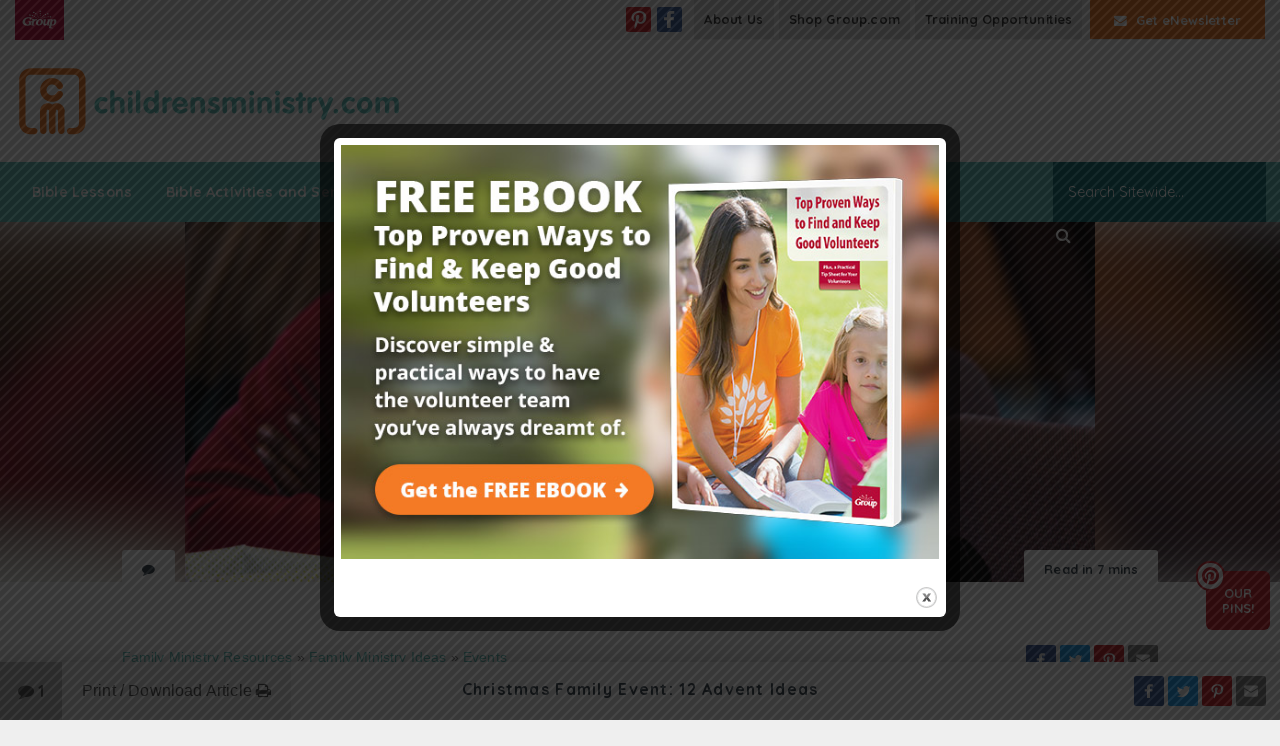

--- FILE ---
content_type: text/html; charset=UTF-8
request_url: https://childrensministry.com/the-12-ideas-of-advent/
body_size: 34743
content:
<!DOCTYPE html>
<html lang="en-US">

<head>
	<meta charset="UTF-8">
	<meta http-equiv="X-UA-Compatible" content="IE=edge">
	<meta name="viewport" content="width=device-width, initial-scale=1, shrink-to-fit=no">
	<meta name="mobile-web-app-capable" content="yes">
	<meta name="apple-mobile-web-app-capable" content="yes">
	<meta name="apple-mobile-web-app-title" content="Children&#039;s Ministry - Children&#039;s Ministry Tips, Ideas, and More">
	<link rel="apple-touch-icon" sizes="180x180" href="/apple-touch-icon.png">
	<link rel="icon" type="image/png" sizes="32x32" href="/favicon-32x32.png">
	<link rel="icon" type="image/png" sizes="16x16" href="/favicon-16x16.png">
	<link rel="mask-icon" href="/safari-pinned-tab.svg" color="#ff6b00">
	<meta name="msapplication-TileColor" content="#ffffff">
	<meta name="theme-color" content="#ffffff">
	<link rel="profile" href="http://gmpg.org/xfn/11">
	<link rel="pingback" href="https://childrensministry.com/xmlrpc.php">
	<link href="https://fonts.googleapis.com/css?family=Quicksand:400,500,700" rel="stylesheet">
	<!-- Start cookieyes banner --> <script id="cookieyes" type="text/javascript" src="https://cdn-cookieyes.com/client_data/c97142dff6dbb0af41d6dece/script.js"></script> <!-- End cookieyes banner -->
	<meta name='robots' content='index, follow, max-image-preview:large, max-snippet:-1, max-video-preview:-1' />
	<style>img:is([sizes="auto" i], [sizes^="auto," i]) { contain-intrinsic-size: 3000px 1500px }</style>
	
	<!-- This site is optimized with the Yoast SEO Premium plugin v24.1 (Yoast SEO v24.1) - https://yoast.com/wordpress/plugins/seo/ -->
	<title>12 Advent Ideas to Keep Christ Central to Christmas</title>
	<meta name="description" content="We&#039;re giving you 12 amazing advent ideas to use or share with families and help them prepare their hearts for Christmas. Try one or try them all!" />
	<link rel="canonical" href="https://childrensministry.com/the-12-ideas-of-advent/" />
	<meta property="og:locale" content="en_US" />
	<meta property="og:type" content="article" />
	<meta property="og:title" content="Christmas Family Event: 12 Advent Ideas" />
	<meta property="og:description" content="We&#039;re giving you 12 amazing advent ideas to use or share with families and help them prepare their hearts for Christmas. Try one or try them all!" />
	<meta property="og:url" content="https://childrensministry.com/the-12-ideas-of-advent/" />
	<meta property="og:site_name" content="Children&#039;s Ministry" />
	<meta property="article:publisher" content="https://www.facebook.com/ChildrensMinistryDotCom" />
	<meta property="article:published_time" content="2021-11-12T11:00:02+00:00" />
	<meta property="article:modified_time" content="2021-11-10T15:25:41+00:00" />
	<meta property="og:image" content="https://childrensministry.com/wp-content/upload/children/media/2018/11/Christmas-Family-Event_-12-Advent-Ideas.jpg" />
	<meta property="og:image:width" content="1625" />
	<meta property="og:image:height" content="700" />
	<meta property="og:image:type" content="image/jpeg" />
	<meta name="author" content="childrensministry.com" />
	<meta name="twitter:card" content="summary_large_image" />
	<meta name="twitter:label1" content="Written by" />
	<meta name="twitter:data1" content="childrensministry.com" />
	<meta name="twitter:label2" content="Est. reading time" />
	<meta name="twitter:data2" content="10 minutes" />
	<script type="application/ld+json" class="yoast-schema-graph">{"@context":"https://schema.org","@graph":[{"@type":"Article","@id":"https://childrensministry.com/the-12-ideas-of-advent/#article","isPartOf":{"@id":"https://childrensministry.com/the-12-ideas-of-advent/"},"author":{"name":"childrensministry.com","@id":"https://childrensministry.com/#/schema/person/2824293ca50180cff179e864851d3a6c"},"headline":"Christmas Family Event: 12 Advent Ideas","datePublished":"2021-11-12T11:00:02+00:00","dateModified":"2021-11-10T15:25:41+00:00","mainEntityOfPage":{"@id":"https://childrensministry.com/the-12-ideas-of-advent/"},"wordCount":2043,"commentCount":1,"publisher":{"@id":"https://childrensministry.com/#organization"},"image":{"@id":"https://childrensministry.com/the-12-ideas-of-advent/#primaryimage"},"thumbnailUrl":"https://childrensministry.com/wp-content/upload/children/media/2018/11/Christmas-Family-Event_-12-Advent-Ideas.jpg","keywords":["Outreach","Family Ministry","Christmas"],"articleSection":["Events","Christmas","Home Slider","Family Ministry Ideas","Family Ministry Resources","Holiday"],"inLanguage":"en-US","potentialAction":[{"@type":"CommentAction","name":"Comment","target":["https://childrensministry.com/the-12-ideas-of-advent/#respond"]}]},{"@type":"WebPage","@id":"https://childrensministry.com/the-12-ideas-of-advent/","url":"https://childrensministry.com/the-12-ideas-of-advent/","name":"12 Advent Ideas to Keep Christ Central to Christmas","isPartOf":{"@id":"https://childrensministry.com/#website"},"primaryImageOfPage":{"@id":"https://childrensministry.com/the-12-ideas-of-advent/#primaryimage"},"image":{"@id":"https://childrensministry.com/the-12-ideas-of-advent/#primaryimage"},"thumbnailUrl":"https://childrensministry.com/wp-content/upload/children/media/2018/11/Christmas-Family-Event_-12-Advent-Ideas.jpg","datePublished":"2021-11-12T11:00:02+00:00","dateModified":"2021-11-10T15:25:41+00:00","description":"We're giving you 12 amazing advent ideas to use or share with families and help them prepare their hearts for Christmas. Try one or try them all!","inLanguage":"en-US","potentialAction":[{"@type":"ReadAction","target":["https://childrensministry.com/the-12-ideas-of-advent/"]}]},{"@type":"ImageObject","inLanguage":"en-US","@id":"https://childrensministry.com/the-12-ideas-of-advent/#primaryimage","url":"https://childrensministry.com/wp-content/upload/children/media/2018/11/Christmas-Family-Event_-12-Advent-Ideas.jpg","contentUrl":"https://childrensministry.com/wp-content/upload/children/media/2018/11/Christmas-Family-Event_-12-Advent-Ideas.jpg","width":1625,"height":700,"caption":"A dad sits next to his elementary-aged daughter, who has the biggest grin on her face."},{"@type":"WebSite","@id":"https://childrensministry.com/#website","url":"https://childrensministry.com/","name":"Children&#039;s Ministry","description":"Children&#039;s Ministry Tips, Ideas, and More","publisher":{"@id":"https://childrensministry.com/#organization"},"potentialAction":[{"@type":"SearchAction","target":{"@type":"EntryPoint","urlTemplate":"https://childrensministry.com/?s={search_term_string}"},"query-input":{"@type":"PropertyValueSpecification","valueRequired":true,"valueName":"search_term_string"}}],"inLanguage":"en-US"},{"@type":"Organization","@id":"https://childrensministry.com/#organization","name":"Group Publishing","url":"https://childrensministry.com/","logo":{"@type":"ImageObject","inLanguage":"en-US","@id":"https://childrensministry.com/#/schema/logo/image/","url":"https://childrensministry.com/wp-content/upload/children/media/2018/03/CM.comAvatar.png","contentUrl":"https://childrensministry.com/wp-content/upload/children/media/2018/03/CM.comAvatar.png","width":400,"height":400,"caption":"Group Publishing"},"image":{"@id":"https://childrensministry.com/#/schema/logo/image/"},"sameAs":["https://www.facebook.com/ChildrensMinistryDotCom","https://www.pinterest.com/childrensministrydotcom"]},{"@type":"Person","@id":"https://childrensministry.com/#/schema/person/2824293ca50180cff179e864851d3a6c","name":"childrensministry.com","image":{"@type":"ImageObject","inLanguage":"en-US","@id":"https://childrensministry.com/#/schema/person/image/","url":"https://devchildrens.wpengine.com/wp-content/upload/children/media/2018/03/Childrens-Ministry-Magazine_avatar-96x96.png","contentUrl":"https://devchildrens.wpengine.com/wp-content/upload/children/media/2018/03/Childrens-Ministry-Magazine_avatar-96x96.png","caption":"childrensministry.com"},"description":"Children's Ministry Magazine is the most read magazine for people who minister to children from birth through sixth grade. We're partnering with you to make Jesus irresistible to kids.","sameAs":["https://childrensministry.com"],"url":"https://childrensministry.com/author/admin/"}]}</script>
	<!-- / Yoast SEO Premium plugin. -->


<link rel="alternate" type="application/rss+xml" title="Children&#039;s Ministry &raquo; Feed" href="https://childrensministry.com/feed/" />
<link rel="alternate" type="application/rss+xml" title="Children&#039;s Ministry &raquo; Comments Feed" href="https://childrensministry.com/comments/feed/" />
<link rel="alternate" type="application/rss+xml" title="Children&#039;s Ministry &raquo; Christmas Family Event: 12 Advent Ideas Comments Feed" href="https://childrensministry.com/the-12-ideas-of-advent/feed/" />
<!-- childrensministry.com is managing ads with Advanced Ads --><script id="child-ready">
			/**
 * Wait for the page to be ready before firing JS.
 *
 * @param {function} callback - A callable function to be executed.
 * @param {string} [requestedState=complete] - document.readyState to wait for. Defaults to 'complete', can be 'interactive'.
 */
window.advanced_ads_ready = function ( callback, requestedState ) {
	requestedState = requestedState || 'complete';
	var checkState = function ( state ) {
		return requestedState === 'interactive' ? state !== 'loading' : state === 'complete';
	};

	// If we have reached the correct state, fire the callback.
	if ( checkState( document.readyState ) ) {
		callback();
		return;
	}
	// We are not yet in the correct state, attach an event handler, only fire once if the requested state is 'interactive'.
	document.addEventListener( 'readystatechange', function ( event ) {
		if ( checkState( event.target.readyState ) ) {
			callback();
		}
	}, {once: requestedState === 'interactive'} );
};

window.advanced_ads_ready_queue = window.advanced_ads_ready_queue || [];
		</script>
		<style id='wp-emoji-styles-inline-css' type='text/css'>

	img.wp-smiley, img.emoji {
		display: inline !important;
		border: none !important;
		box-shadow: none !important;
		height: 1em !important;
		width: 1em !important;
		margin: 0 0.07em !important;
		vertical-align: -0.1em !important;
		background: none !important;
		padding: 0 !important;
	}
</style>
<link rel='stylesheet' id='wp-block-library-css' href='https://childrensministry.com/wp-includes/css/dist/block-library/style.css?ver=6.8.3' type='text/css' media='all' />
<style id='classic-theme-styles-inline-css' type='text/css'>
/**
 * These rules are needed for backwards compatibility.
 * They should match the button element rules in the base theme.json file.
 */
.wp-block-button__link {
	color: #ffffff;
	background-color: #32373c;
	border-radius: 9999px; /* 100% causes an oval, but any explicit but really high value retains the pill shape. */

	/* This needs a low specificity so it won't override the rules from the button element if defined in theme.json. */
	box-shadow: none;
	text-decoration: none;

	/* The extra 2px are added to size solids the same as the outline versions.*/
	padding: calc(0.667em + 2px) calc(1.333em + 2px);

	font-size: 1.125em;
}

.wp-block-file__button {
	background: #32373c;
	color: #ffffff;
	text-decoration: none;
}

</style>
<style id='safe-svg-svg-icon-style-inline-css' type='text/css'>
.safe-svg-cover{text-align:center}.safe-svg-cover .safe-svg-inside{display:inline-block;max-width:100%}.safe-svg-cover svg{height:100%;max-height:100%;max-width:100%;width:100%}

</style>
<style id='global-styles-inline-css' type='text/css'>
:root{--wp--preset--aspect-ratio--square: 1;--wp--preset--aspect-ratio--4-3: 4/3;--wp--preset--aspect-ratio--3-4: 3/4;--wp--preset--aspect-ratio--3-2: 3/2;--wp--preset--aspect-ratio--2-3: 2/3;--wp--preset--aspect-ratio--16-9: 16/9;--wp--preset--aspect-ratio--9-16: 9/16;--wp--preset--color--black: #000000;--wp--preset--color--cyan-bluish-gray: #abb8c3;--wp--preset--color--white: #ffffff;--wp--preset--color--pale-pink: #f78da7;--wp--preset--color--vivid-red: #cf2e2e;--wp--preset--color--luminous-vivid-orange: #ff6900;--wp--preset--color--luminous-vivid-amber: #fcb900;--wp--preset--color--light-green-cyan: #7bdcb5;--wp--preset--color--vivid-green-cyan: #00d084;--wp--preset--color--pale-cyan-blue: #8ed1fc;--wp--preset--color--vivid-cyan-blue: #0693e3;--wp--preset--color--vivid-purple: #9b51e0;--wp--preset--gradient--vivid-cyan-blue-to-vivid-purple: linear-gradient(135deg,rgba(6,147,227,1) 0%,rgb(155,81,224) 100%);--wp--preset--gradient--light-green-cyan-to-vivid-green-cyan: linear-gradient(135deg,rgb(122,220,180) 0%,rgb(0,208,130) 100%);--wp--preset--gradient--luminous-vivid-amber-to-luminous-vivid-orange: linear-gradient(135deg,rgba(252,185,0,1) 0%,rgba(255,105,0,1) 100%);--wp--preset--gradient--luminous-vivid-orange-to-vivid-red: linear-gradient(135deg,rgba(255,105,0,1) 0%,rgb(207,46,46) 100%);--wp--preset--gradient--very-light-gray-to-cyan-bluish-gray: linear-gradient(135deg,rgb(238,238,238) 0%,rgb(169,184,195) 100%);--wp--preset--gradient--cool-to-warm-spectrum: linear-gradient(135deg,rgb(74,234,220) 0%,rgb(151,120,209) 20%,rgb(207,42,186) 40%,rgb(238,44,130) 60%,rgb(251,105,98) 80%,rgb(254,248,76) 100%);--wp--preset--gradient--blush-light-purple: linear-gradient(135deg,rgb(255,206,236) 0%,rgb(152,150,240) 100%);--wp--preset--gradient--blush-bordeaux: linear-gradient(135deg,rgb(254,205,165) 0%,rgb(254,45,45) 50%,rgb(107,0,62) 100%);--wp--preset--gradient--luminous-dusk: linear-gradient(135deg,rgb(255,203,112) 0%,rgb(199,81,192) 50%,rgb(65,88,208) 100%);--wp--preset--gradient--pale-ocean: linear-gradient(135deg,rgb(255,245,203) 0%,rgb(182,227,212) 50%,rgb(51,167,181) 100%);--wp--preset--gradient--electric-grass: linear-gradient(135deg,rgb(202,248,128) 0%,rgb(113,206,126) 100%);--wp--preset--gradient--midnight: linear-gradient(135deg,rgb(2,3,129) 0%,rgb(40,116,252) 100%);--wp--preset--font-size--small: 13px;--wp--preset--font-size--medium: 20px;--wp--preset--font-size--large: 36px;--wp--preset--font-size--x-large: 42px;--wp--preset--spacing--20: 0.44rem;--wp--preset--spacing--30: 0.67rem;--wp--preset--spacing--40: 1rem;--wp--preset--spacing--50: 1.5rem;--wp--preset--spacing--60: 2.25rem;--wp--preset--spacing--70: 3.38rem;--wp--preset--spacing--80: 5.06rem;--wp--preset--shadow--natural: 6px 6px 9px rgba(0, 0, 0, 0.2);--wp--preset--shadow--deep: 12px 12px 50px rgba(0, 0, 0, 0.4);--wp--preset--shadow--sharp: 6px 6px 0px rgba(0, 0, 0, 0.2);--wp--preset--shadow--outlined: 6px 6px 0px -3px rgba(255, 255, 255, 1), 6px 6px rgba(0, 0, 0, 1);--wp--preset--shadow--crisp: 6px 6px 0px rgba(0, 0, 0, 1);}:where(.is-layout-flex){gap: 0.5em;}:where(.is-layout-grid){gap: 0.5em;}body .is-layout-flex{display: flex;}.is-layout-flex{flex-wrap: wrap;align-items: center;}.is-layout-flex > :is(*, div){margin: 0;}body .is-layout-grid{display: grid;}.is-layout-grid > :is(*, div){margin: 0;}:where(.wp-block-columns.is-layout-flex){gap: 2em;}:where(.wp-block-columns.is-layout-grid){gap: 2em;}:where(.wp-block-post-template.is-layout-flex){gap: 1.25em;}:where(.wp-block-post-template.is-layout-grid){gap: 1.25em;}.has-black-color{color: var(--wp--preset--color--black) !important;}.has-cyan-bluish-gray-color{color: var(--wp--preset--color--cyan-bluish-gray) !important;}.has-white-color{color: var(--wp--preset--color--white) !important;}.has-pale-pink-color{color: var(--wp--preset--color--pale-pink) !important;}.has-vivid-red-color{color: var(--wp--preset--color--vivid-red) !important;}.has-luminous-vivid-orange-color{color: var(--wp--preset--color--luminous-vivid-orange) !important;}.has-luminous-vivid-amber-color{color: var(--wp--preset--color--luminous-vivid-amber) !important;}.has-light-green-cyan-color{color: var(--wp--preset--color--light-green-cyan) !important;}.has-vivid-green-cyan-color{color: var(--wp--preset--color--vivid-green-cyan) !important;}.has-pale-cyan-blue-color{color: var(--wp--preset--color--pale-cyan-blue) !important;}.has-vivid-cyan-blue-color{color: var(--wp--preset--color--vivid-cyan-blue) !important;}.has-vivid-purple-color{color: var(--wp--preset--color--vivid-purple) !important;}.has-black-background-color{background-color: var(--wp--preset--color--black) !important;}.has-cyan-bluish-gray-background-color{background-color: var(--wp--preset--color--cyan-bluish-gray) !important;}.has-white-background-color{background-color: var(--wp--preset--color--white) !important;}.has-pale-pink-background-color{background-color: var(--wp--preset--color--pale-pink) !important;}.has-vivid-red-background-color{background-color: var(--wp--preset--color--vivid-red) !important;}.has-luminous-vivid-orange-background-color{background-color: var(--wp--preset--color--luminous-vivid-orange) !important;}.has-luminous-vivid-amber-background-color{background-color: var(--wp--preset--color--luminous-vivid-amber) !important;}.has-light-green-cyan-background-color{background-color: var(--wp--preset--color--light-green-cyan) !important;}.has-vivid-green-cyan-background-color{background-color: var(--wp--preset--color--vivid-green-cyan) !important;}.has-pale-cyan-blue-background-color{background-color: var(--wp--preset--color--pale-cyan-blue) !important;}.has-vivid-cyan-blue-background-color{background-color: var(--wp--preset--color--vivid-cyan-blue) !important;}.has-vivid-purple-background-color{background-color: var(--wp--preset--color--vivid-purple) !important;}.has-black-border-color{border-color: var(--wp--preset--color--black) !important;}.has-cyan-bluish-gray-border-color{border-color: var(--wp--preset--color--cyan-bluish-gray) !important;}.has-white-border-color{border-color: var(--wp--preset--color--white) !important;}.has-pale-pink-border-color{border-color: var(--wp--preset--color--pale-pink) !important;}.has-vivid-red-border-color{border-color: var(--wp--preset--color--vivid-red) !important;}.has-luminous-vivid-orange-border-color{border-color: var(--wp--preset--color--luminous-vivid-orange) !important;}.has-luminous-vivid-amber-border-color{border-color: var(--wp--preset--color--luminous-vivid-amber) !important;}.has-light-green-cyan-border-color{border-color: var(--wp--preset--color--light-green-cyan) !important;}.has-vivid-green-cyan-border-color{border-color: var(--wp--preset--color--vivid-green-cyan) !important;}.has-pale-cyan-blue-border-color{border-color: var(--wp--preset--color--pale-cyan-blue) !important;}.has-vivid-cyan-blue-border-color{border-color: var(--wp--preset--color--vivid-cyan-blue) !important;}.has-vivid-purple-border-color{border-color: var(--wp--preset--color--vivid-purple) !important;}.has-vivid-cyan-blue-to-vivid-purple-gradient-background{background: var(--wp--preset--gradient--vivid-cyan-blue-to-vivid-purple) !important;}.has-light-green-cyan-to-vivid-green-cyan-gradient-background{background: var(--wp--preset--gradient--light-green-cyan-to-vivid-green-cyan) !important;}.has-luminous-vivid-amber-to-luminous-vivid-orange-gradient-background{background: var(--wp--preset--gradient--luminous-vivid-amber-to-luminous-vivid-orange) !important;}.has-luminous-vivid-orange-to-vivid-red-gradient-background{background: var(--wp--preset--gradient--luminous-vivid-orange-to-vivid-red) !important;}.has-very-light-gray-to-cyan-bluish-gray-gradient-background{background: var(--wp--preset--gradient--very-light-gray-to-cyan-bluish-gray) !important;}.has-cool-to-warm-spectrum-gradient-background{background: var(--wp--preset--gradient--cool-to-warm-spectrum) !important;}.has-blush-light-purple-gradient-background{background: var(--wp--preset--gradient--blush-light-purple) !important;}.has-blush-bordeaux-gradient-background{background: var(--wp--preset--gradient--blush-bordeaux) !important;}.has-luminous-dusk-gradient-background{background: var(--wp--preset--gradient--luminous-dusk) !important;}.has-pale-ocean-gradient-background{background: var(--wp--preset--gradient--pale-ocean) !important;}.has-electric-grass-gradient-background{background: var(--wp--preset--gradient--electric-grass) !important;}.has-midnight-gradient-background{background: var(--wp--preset--gradient--midnight) !important;}.has-small-font-size{font-size: var(--wp--preset--font-size--small) !important;}.has-medium-font-size{font-size: var(--wp--preset--font-size--medium) !important;}.has-large-font-size{font-size: var(--wp--preset--font-size--large) !important;}.has-x-large-font-size{font-size: var(--wp--preset--font-size--x-large) !important;}
:where(.wp-block-post-template.is-layout-flex){gap: 1.25em;}:where(.wp-block-post-template.is-layout-grid){gap: 1.25em;}
:where(.wp-block-columns.is-layout-flex){gap: 2em;}:where(.wp-block-columns.is-layout-grid){gap: 2em;}
:root :where(.wp-block-pullquote){font-size: 1.5em;line-height: 1.6;}
</style>
<link rel='stylesheet' id='theme.css-css' href='https://childrensministry.com/wp-content/plugins/popup-builder/public/css/theme.css?ver=4.3.6' type='text/css' media='all' />
<link rel='stylesheet' id='ppress-frontend-css' href='https://childrensministry.com/wp-content/plugins/wp-user-avatar/assets/css/frontend.css?ver=4.15.19' type='text/css' media='all' />
<link rel='stylesheet' id='ppress-flatpickr-css' href='https://childrensministry.com/wp-content/plugins/wp-user-avatar/assets/flatpickr/flatpickr.min.css?ver=4.15.19' type='text/css' media='all' />
<link rel='stylesheet' id='ppress-select2-css' href='https://childrensministry.com/wp-content/plugins/wp-user-avatar/assets/select2/select2.min.css?ver=6.8.3' type='text/css' media='all' />
<link rel='stylesheet' id='dashicons-css' href='https://childrensministry.com/wp-includes/css/dashicons.css?ver=6.8.3' type='text/css' media='all' />
<link rel='stylesheet' id='child-understrap-styles-css' href='https://childrensministry.com/wp-content/themes/childrensministry/css/childrens-ministry.min.css?ver=1.13' type='text/css' media='all' />
<link rel='stylesheet' id='updated-styles-css' href='https://childrensministry.com/wp-content/themes/childrensministry/css/cm-updated-styles.css?ver=20200722.9' type='text/css' media='all' />
<style id='akismet-widget-style-inline-css' type='text/css'>

			.a-stats {
				--akismet-color-mid-green: #357b49;
				--akismet-color-white: #fff;
				--akismet-color-light-grey: #f6f7f7;

				max-width: 350px;
				width: auto;
			}

			.a-stats * {
				all: unset;
				box-sizing: border-box;
			}

			.a-stats strong {
				font-weight: 600;
			}

			.a-stats a.a-stats__link,
			.a-stats a.a-stats__link:visited,
			.a-stats a.a-stats__link:active {
				background: var(--akismet-color-mid-green);
				border: none;
				box-shadow: none;
				border-radius: 8px;
				color: var(--akismet-color-white);
				cursor: pointer;
				display: block;
				font-family: -apple-system, BlinkMacSystemFont, 'Segoe UI', 'Roboto', 'Oxygen-Sans', 'Ubuntu', 'Cantarell', 'Helvetica Neue', sans-serif;
				font-weight: 500;
				padding: 12px;
				text-align: center;
				text-decoration: none;
				transition: all 0.2s ease;
			}

			/* Extra specificity to deal with TwentyTwentyOne focus style */
			.widget .a-stats a.a-stats__link:focus {
				background: var(--akismet-color-mid-green);
				color: var(--akismet-color-white);
				text-decoration: none;
			}

			.a-stats a.a-stats__link:hover {
				filter: brightness(110%);
				box-shadow: 0 4px 12px rgba(0, 0, 0, 0.06), 0 0 2px rgba(0, 0, 0, 0.16);
			}

			.a-stats .count {
				color: var(--akismet-color-white);
				display: block;
				font-size: 1.5em;
				line-height: 1.4;
				padding: 0 13px;
				white-space: nowrap;
			}
		
</style>
<link rel='stylesheet' id='searchwp-forms-css' href='https://childrensministry.com/wp-content/plugins/searchwp-live-ajax-search/assets/styles/frontend/search-forms.css?ver=1.8.3' type='text/css' media='all' />
<link rel='stylesheet' id='searchwp-live-search-css' href='https://childrensministry.com/wp-content/plugins/searchwp-live-ajax-search/assets/styles/style.css?ver=1.8.3' type='text/css' media='all' />
<style id='searchwp-live-search-inline-css' type='text/css'>
.searchwp-live-search-result .searchwp-live-search-result--title a {
  font-size: 16px;
}
.searchwp-live-search-result .searchwp-live-search-result--price {
  font-size: 14px;
}
.searchwp-live-search-result .searchwp-live-search-result--add-to-cart .button {
  font-size: 14px;
}

</style>
<link rel='stylesheet' id='malinky-ajax-pagination-css' href='https://childrensministry.com/wp-content/plugins/malinky-ajax-pagination/css/style.css' type='text/css' media='all' />
<script type="text/javascript" src="https://childrensministry.com/wp-content/plugins/lazysizes/js/build/lazysizes.min.js?ver=5.2.2" id="lazysizes-js"></script>
<script type="text/javascript" src="https://childrensministry.com/wp-includes/js/jquery/jquery.js?ver=3.7.1" id="jquery-core-js"></script>
<script type="text/javascript" id="Popup.js-js-before">
/* <![CDATA[ */
var sgpbPublicUrl = "https:\/\/childrensministry.com\/wp-content\/plugins\/popup-builder\/public\/";
var SGPB_JS_LOCALIZATION = {"imageSupportAlertMessage":"Only image files supported","pdfSupportAlertMessage":"Only pdf files supported","areYouSure":"Are you sure?","addButtonSpinner":"L","audioSupportAlertMessage":"Only audio files supported (e.g.: mp3, wav, m4a, ogg)","publishPopupBeforeElementor":"Please, publish the popup before starting to use Elementor with it!","publishPopupBeforeDivi":"Please, publish the popup before starting to use Divi Builder with it!","closeButtonAltText":"Close"};
/* ]]> */
</script>
<script type="text/javascript" src="https://childrensministry.com/wp-content/plugins/popup-builder/public/js/Popup.js?ver=4.3.6" id="Popup.js-js"></script>
<script type="text/javascript" src="https://childrensministry.com/wp-content/plugins/popup-builder/public/js/PopupConfig.js?ver=4.3.6" id="PopupConfig.js-js"></script>
<script type="text/javascript" id="PopupBuilder.js-js-before">
/* <![CDATA[ */
var SGPB_POPUP_PARAMS = {"popupTypeAgeRestriction":"ageRestriction","defaultThemeImages":{"1":"https:\/\/childrensministry.com\/wp-content\/plugins\/popup-builder\/public\/img\/theme_1\/close.png","2":"https:\/\/childrensministry.com\/wp-content\/plugins\/popup-builder\/public\/img\/theme_2\/close.png","3":"https:\/\/childrensministry.com\/wp-content\/plugins\/popup-builder\/public\/img\/theme_3\/close.png","5":"https:\/\/childrensministry.com\/wp-content\/plugins\/popup-builder\/public\/img\/theme_5\/close.png","6":"https:\/\/childrensministry.com\/wp-content\/plugins\/popup-builder\/public\/img\/theme_6\/close.png"},"homePageUrl":"https:\/\/childrensministry.com\/","isPreview":false,"convertedIdsReverse":[],"dontShowPopupExpireTime":365,"conditionalJsClasses":[],"disableAnalyticsGeneral":false};
var SGPB_JS_PACKAGES = {"packages":{"current":1,"free":1,"silver":2,"gold":3,"platinum":4},"extensions":{"geo-targeting":false,"advanced-closing":false}};
var SGPB_JS_PARAMS = {"ajaxUrl":"https:\/\/childrensministry.com\/wp-admin\/admin-ajax.php","nonce":"66d89d5057"};
/* ]]> */
</script>
<script type="text/javascript" src="https://childrensministry.com/wp-content/plugins/popup-builder/public/js/PopupBuilder.js?ver=4.3.6" id="PopupBuilder.js-js"></script>
<script type="text/javascript" src="https://childrensministry.com/wp-content/plugins/stop-user-enumeration/frontend/js/frontend.js?ver=1.6.3" id="stop-user-enumeration-js" defer="defer" data-wp-strategy="defer"></script>
<script type="text/javascript" src="https://childrensministry.com/wp-content/plugins/wp-user-avatar/assets/flatpickr/flatpickr.min.js?ver=4.15.19" id="ppress-flatpickr-js"></script>
<script type="text/javascript" src="https://childrensministry.com/wp-content/plugins/wp-user-avatar/assets/select2/select2.min.js?ver=4.15.19" id="ppress-select2-js"></script>
<script type="text/javascript" id="advanced-ads-advanced-js-js-extra">
/* <![CDATA[ */
var advads_options = {"blog_id":"1","privacy":{"enabled":false,"state":"not_needed"}};
/* ]]> */
</script>
<script type="text/javascript" src="https://childrensministry.com/wp-content/plugins/advanced-ads/public/assets/js/advanced.js?ver=1.56.1" id="advanced-ads-advanced-js-js"></script>
<script type="text/javascript" src="https://childrensministry.com/wp-content/themes/understrap/js/popper.min.js?ver=6.8.3" id="popper-scripts-js"></script>
<link rel="https://api.w.org/" href="https://childrensministry.com/wp-json/" /><link rel="alternate" title="JSON" type="application/json" href="https://childrensministry.com/wp-json/wp/v2/posts/23193" /><link rel="EditURI" type="application/rsd+xml" title="RSD" href="https://childrensministry.com/xmlrpc.php?rsd" />
<link rel='shortlink' href='https://childrensministry.com/?p=23193' />
<link rel="alternate" title="oEmbed (JSON)" type="application/json+oembed" href="https://childrensministry.com/wp-json/oembed/1.0/embed?url=https%3A%2F%2Fchildrensministry.com%2Fthe-12-ideas-of-advent%2F" />
<link rel="alternate" title="oEmbed (XML)" type="text/xml+oembed" href="https://childrensministry.com/wp-json/oembed/1.0/embed?url=https%3A%2F%2Fchildrensministry.com%2Fthe-12-ideas-of-advent%2F&#038;format=xml" />
			<meta property="fb:pages" content="107784068666" />
						<noscript><style>.lazyload { display: none !important; }</style></noscript>
		
        <script type="text/javascript">
            var jQueryMigrateHelperHasSentDowngrade = false;

			window.onerror = function( msg, url, line, col, error ) {
				// Break out early, do not processing if a downgrade reqeust was already sent.
				if ( jQueryMigrateHelperHasSentDowngrade ) {
					return true;
                }

				var xhr = new XMLHttpRequest();
				var nonce = '6ca51c54db';
				var jQueryFunctions = [
					'andSelf',
					'browser',
					'live',
					'boxModel',
					'support.boxModel',
					'size',
					'swap',
					'clean',
					'sub',
                ];
				var match_pattern = /\)\.(.+?) is not a function/;
                var erroredFunction = msg.match( match_pattern );

                // If there was no matching functions, do not try to downgrade.
                if ( null === erroredFunction || typeof erroredFunction !== 'object' || typeof erroredFunction[1] === "undefined" || -1 === jQueryFunctions.indexOf( erroredFunction[1] ) ) {
                    return true;
                }

                // Set that we've now attempted a downgrade request.
                jQueryMigrateHelperHasSentDowngrade = true;

				xhr.open( 'POST', 'https://childrensministry.com/wp-admin/admin-ajax.php' );
				xhr.setRequestHeader( 'Content-Type', 'application/x-www-form-urlencoded' );
				xhr.onload = function () {
					var response,
                        reload = false;

					if ( 200 === xhr.status ) {
                        try {
                        	response = JSON.parse( xhr.response );

                        	reload = response.data.reload;
                        } catch ( e ) {
                        	reload = false;
                        }
                    }

					// Automatically reload the page if a deprecation caused an automatic downgrade, ensure visitors get the best possible experience.
					if ( reload ) {
						location.reload();
                    }
				};

				xhr.send( encodeURI( 'action=jquery-migrate-downgrade-version&_wpnonce=' + nonce ) );

				// Suppress error alerts in older browsers
				return true;
			}
        </script>

		<!-- Related Posts for WP Premium CSS -->
<style type='text/css'>
.rp4wp-related-posts { width:100%; overflow:hidden;}ul.rp4wp-posts-list {width:100%; margin:0 !important; padding:0 !important; list-style:none !important; float:left;}ul.rp4wp-posts-list .rp4wp-col {width:100% !important;margin-bottom:30px !important;list-style:none !important;box-sizing:border-box;overflow:hidden;float:left;}.rp4wp_component_wrapper {width:100% !important;float:left;}.rp4wp_component {width:100% !important;padding:0 0 5% !important;box-sizing:border-box;float:left;overflow:hidden !important;}.rp4wp_component a {border:0 !important;}.rp4wp_component_image a {display:block; height:100% !important;} .rp4wp_component_image img {width:100% !important;height:100% !important;}.rp4wp_component_title a {text-decoration:none !important; font-weight:bold; border:0 !important;}@media (min-width: 768px) {ul.rp4wp-posts-list .rp4wp-col {width:26% !important;padding:0 2% !important;}ul.rp4wp-posts-list .rp4wp-col-first {width:24% !important;padding-left:0 !important;padding-right:2% !important;}ul.rp4wp-posts-list .rp4wp-col-last {width:24% !important;padding-right:0 !important;padding-left:2% !important;}.rp4wp_component_wrapper {width:50% !important;}.rp4wp_component_wrapper_left {padding-right:5% !important;}.rp4wp_component_wrapper_right {padding-left:5% !important;}}.rp4wp_component_2{height:40% !important;}.rp4wp_component_3{height:20% !important;}
</style>


<!-- CJT Global Block (466) - Global CSS Overides - START -->
<style>
.sgpb-popup-dialog-main-div-wrapper {
    z-index: 9999999 !important;
    position: relative !important;
}
.sgpb-popup-overlay {
    z-index: 999999 !important;
}
.cky-btn-revisit-wrapper {
    bottom: 100px !important;
    width: 34px !important;
    height: 34px !important;
    left: 10px !important;
}
article.type-page img.wp-post-image {
    width: 100%;
    border-radius: 20px;
    margin: 1.5rem 0 2.0rem 0;
}
</style>
<!-- CJT Global Block (466) - Global CSS Overides - END -->



<!-- CJT Global Block (392) - Dynamic Lead Form JS - START -->
<script src="https://cdnservices.group.com/scripts/dynamicForm.js?v=1.09"></script>
<!-- CJT Global Block (392) - Dynamic Lead Form JS - END -->



<!-- CJT Global Block (249) - Google Tags - START -->
<meta name="google-site-verification" content="TpzMTeKv-EHolowO5dgJD92VXzFV9ODViaus4pXc4hg" />

<!-- Google Tag Manager -->
<script>(function(w,d,s,l,i){w[l]=w[l]||[];w[l].push({'gtm.start':
new Date().getTime(),event:'gtm.js'});var f=d.getElementsByTagName(s)[0],
j=d.createElement(s),dl=l!='dataLayer'?'&l='+l:'';j.async=true;j.src=
'https://www.googletagmanager.com/gtm.js?id='+i+dl;f.parentNode.insertBefore(j,f);
})(window,document,'script','dataLayer','GTM-X7KH');</script>
<!-- End Google Tag Manager -->
<!-- CJT Global Block (249) - Google Tags - END -->



<!-- CJT Global Block (327) - Pinterest base code and event code - START -->
<!-- Pinterest Tag -->
<script>
    ! function(e) {
        if (!window.pintrk) {
            window.pintrk = function() {
                window.pintrk.queue.push(Array.prototype.slice.call(arguments))
            };
            var
                n = window.pintrk;
            n.queue = [], n.version = "3.0";
            var
                t = document.createElement("script");
            t.async = !0, t.src = e;
            var
                r = document.getElementsByTagName("script")[0];
            r.parentNode.insertBefore(t, r)
        }
    }("https://s.pinimg.com/ct/core.js");
    pintrk('load', '2619960004206');
    pintrk('page');
</script>
<noscript>
<img height="1" width="1" style="display:none;" alt="" src="https://ct.pinterest.com/v3/?tid=2619960004206&noscript=1" />
</noscript>
<!-- end Pinterest Tag -->
<!-- Pinterest Event -->
<script>
pintrk('track', 'pagevisit');
</script>
<!-- End Pinterest Event -->
<!-- CJT Global Block (327) - Pinterest base code and event code - END -->



<!-- CJT Global Block (340) - Pinterest Events on Category Page - START -->
<script>pintrk('track', 'viewcategory');</script>
<!-- CJT Global Block (340) - Pinterest Events on Category Page - END -->

		<style type="text/css" id="wp-custom-css">
			.post-128213 img.wp-post-image{
	width: 100%;
	margin-bottom: 40px;
}		</style>
		<style type="text/css">/** Mega Menu CSS: fs **/</style>

	<noscript>
		<style>
			.lazyload {
				display: none;
			}
		</style>
	</noscript>

</head>

<body class="wp-singular post-template-default single single-post postid-23193 single-format-standard wp-theme-understrap wp-child-theme-childrensministry mega-menu-top-menu group-blog aa-prefix-child-">

	<div class="header-newsletter-signup header-newsletter-signup--hidden" id="headerNewsletter">
		 

<div class="email-signup-form" id="childrensMinistryEmailSignUpHeader">
  <div class="">
    <div class="alert alert-danger d-none" role="alert">Please enter valid email address</div>
    <div class="part-1 text-center">
      <h6 class="d-none d-md-inline-block"><i class="fa fa-envelope pr-2"></i>Get free weekly resources from us!</h6>
      <input type="email" placeholder="Email" name="email" require >
      <button  name="submit" id="emailSubmitHeader">Sign Up</button>
    </div>
    <div class="part-2 ">
      <h6 class="d-block d-md-none mobile-signup-label">Recieve offers and promos from Group?</h6>  
      <h6 class="d-none d-md-inline-block pr-2">Got it! Would you also like offers and promos from Group?</h6>
      <button name="submitMarketing" id="submitMarketing" class="btn">Yes!</button>
      <button name="dontaddMarketing" class="btn btn-close">No</button>
    </div>
    <div class="part-3">
      <h6 class="d-inline-block"><i class="fa fa-check pr-2"></i>Thanks, you're all set!</h6>
    </div>

  </div>
</div>
	</div>

	<div class="hfeed site" id="page">
		<div class="top-header clearfix">
			<div class="container clearfix">
				<div class="group-logo-header d-none d-md-inline-block v-align-m float-md-left">
					<a href="https://www.group.com/" title="Group.com" target="_blank">
						<img src="/wp-content/themes/childrensministry/images/group-tag.svg" alt="Group Publishing" />
					</a>
				</div>
				<div class="header-social-follow d-none d-md-inline-block v-align-m">
					<a class="header-social-follow--link" data-svc="pinterest" data-svc-id="childrensminmag" title="Follow on Pinterest" href="https://www.pinterest.com/childrensministrydotcom" target="_blank"><span style="background-color: rgb(203, 32, 39); line-height: 25px; height: 25px; width: 25px; border-radius: 8%;"><svg xmlns="http://www.w3.org/2000/svg" xmlns:xlink="http://www.w3.org/1999/xlink" viewBox="0 0 32 32" version="1.1" role="img" aria-labelledby="at-svg-pinterest_share-1" class="at-icon at-icon-pinterest_share" style="fill: rgb(255, 255, 255); width: 25px; height: 25px;">
								<title id="at-svg-pinterest_share-1">Pinterest</title>
								<g>
									<path d="M7 13.252c0 1.81.772 4.45 2.895 5.045.074.014.178.04.252.04.49 0 .772-1.27.772-1.63 0-.428-1.174-1.34-1.174-3.123 0-3.705 3.028-6.33 6.947-6.33 3.37 0 5.863 1.782 5.863 5.058 0 2.446-1.054 7.035-4.468 7.035-1.232 0-2.286-.83-2.286-2.018 0-1.742 1.307-3.43 1.307-5.225 0-1.092-.67-1.977-1.916-1.977-1.692 0-2.732 1.77-2.732 3.165 0 .774.104 1.63.476 2.336-.683 2.736-2.08 6.814-2.08 9.633 0 .87.135 1.728.224 2.6l.134.137.207-.07c2.494-3.178 2.405-3.8 3.533-7.96.61 1.077 2.182 1.658 3.43 1.658 5.254 0 7.614-4.77 7.614-9.067C26 7.987 21.755 5 17.094 5 12.017 5 7 8.15 7 13.252z" fill-rule="evenodd"></path>
								</g>
							</svg></span></a>
					<a class="header-social-follow--link" data-svc="facebook" data-svc-id="childrensministrymagazine" title="Follow on Facebook" href="https://www.facebook.com/ChildrensMinistryDotCom" target="_blank"><span style="background-color: rgb(59, 89, 152); line-height: 25px; height: 25px; width: 25px; border-radius: 8%;"><svg xmlns="http://www.w3.org/2000/svg" xmlns:xlink="http://www.w3.org/1999/xlink" viewBox="0 0 32 32" version="1.1" role="img" aria-labelledby="at-svg-facebook-2" class="at-icon at-icon-facebook" style="fill: rgb(255, 255, 255); width: 25px; height: 25px;">
								<title id="at-svg-facebook-2">Facebook</title>
								<g>
									<path d="M22 5.16c-.406-.054-1.806-.16-3.43-.16-3.4 0-5.733 1.825-5.733 5.17v2.882H9v3.913h3.837V27h4.604V16.965h3.823l.587-3.913h-4.41v-2.5c0-1.123.347-1.903 2.198-1.903H22V5.16z" fill-rule="evenodd"></path>
								</g>
							</svg></span></a>
				</div>

				<div class="d-none d-lg-inline-block top-util">
					<div id="mega-menu-wrap-top-menu" class="mega-menu-wrap"><div class="mega-menu-toggle"><div class="mega-toggle-blocks-left"><div class='mega-toggle-block mega-menu-toggle-block mega-toggle-block-1' id='mega-toggle-block-1' tabindex='0'><span class='mega-toggle-label' role='button' aria-expanded='false'><span class='mega-toggle-label-closed'>Menu</span><span class='mega-toggle-label-open'>Close Menu</span></span></div></div><div class="mega-toggle-blocks-center"></div><div class="mega-toggle-blocks-right"></div></div><ul id="mega-menu-top-menu" class="mega-menu max-mega-menu mega-menu-horizontal mega-no-js" data-event="hover_intent" data-effect="fade_up" data-effect-speed="200" data-effect-mobile="disabled" data-effect-speed-mobile="0" data-mobile-force-width="false" data-second-click="close" data-document-click="collapse" data-vertical-behaviour="standard" data-breakpoint="990" data-unbind="true" data-mobile-state="collapse_all" data-mobile-direction="vertical" data-hover-intent-timeout="300" data-hover-intent-interval="100"><li class='mega-menu-item mega-menu-item-type-post_type mega-menu-item-object-page mega-align-bottom-left mega-menu-flyout mega-menu-item-127057' id='mega-menu-item-127057'><a class="mega-menu-link" href="https://childrensministry.com/about-website/" tabindex="0">About Us</a></li><li class='mega-menu-item mega-menu-item-type-custom mega-menu-item-object-custom mega-menu-item-has-children mega-menu-megamenu mega-align-bottom-left mega-menu-grid mega-menu-item-98708' id='mega-menu-item-98708'><a class="mega-menu-link" href="#" aria-expanded="false" tabindex="0">Shop Group.com<span class="mega-indicator"></span></a>
<ul class="mega-sub-menu">
<li class='mega-menu-row' id='mega-menu-98708-0'>
	<ul class="mega-sub-menu">
<li class='mega-menu-column mega-menu-columns-4-of-12' id='mega-menu-98708-0-0'>
		<ul class="mega-sub-menu">
<li class='mega-menu-item mega-menu-item-type-custom mega-menu-item-object-custom mega-menu-item-has-children mega-menu-item-98780' id='mega-menu-item-98780'><a class="mega-menu-link" href="https://www.group.com/childrens-ministry/vbs/">Vacation Bible School<span class="mega-indicator"></span></a>
			<ul class="mega-sub-menu">
<li class='mega-menu-item mega-menu-item-type-custom mega-menu-item-object-custom mega-menu-item-98782' id='mega-menu-item-98782'><a class="mega-menu-link" href="https://www.group.com/childrens-ministry/vbs/">Explore VBS Options</a></li><li class='mega-menu-item mega-menu-item-type-custom mega-menu-item-object-custom mega-menu-item-98781' id='mega-menu-item-98781'><a class="mega-menu-link" href="https://www.group.com/childrens-ministry/vbs/vbs-quiz/">Help Me Choose the Right VBS</a></li><li class='mega-menu-item mega-menu-item-type-custom mega-menu-item-object-custom mega-menu-item-98783' id='mega-menu-item-98783'><a class="mega-menu-link" href="https://www.group.com/childrens-ministry/vbs/true-north/">True North VBS</a></li><li class='mega-menu-item mega-menu-item-type-custom mega-menu-item-object-custom mega-menu-item-126934' id='mega-menu-item-126934'><a class="mega-menu-link" href="https://www.group.com/childrens-ministry/vbs/egypt/">Egypt VBS</a></li><li class='mega-menu-item mega-menu-item-type-custom mega-menu-item-object-custom mega-menu-item-98784' id='mega-menu-item-98784'><a class="mega-menu-link" href="https://www.group.com/childrens-ministry/vbs/yee-haw/">Yee-Haw VBS</a></li>			</ul>
</li><li class='mega-menu-item mega-menu-item-type-widget widget_custom_html mega-menu-item-custom_html-2' id='mega-menu-item-custom_html-2'><div class="textwidget custom-html-widget"><div class="row">
  <div class="col-6"> <a href="https://www.group.com/childrens-ministry/vbs/true-north/"> <img class="rounded" src="https://cdnservices.group.com/media/5610497/true-north-vbs-2025-theme-card.jpg" alt="True North VBS 2025"></a> </div>
  <div class="col-6"> <a href="https://www.group.com/childrens-ministry/vbs/egypt/"> <img class="rounded" src="https://cdnservices.group.com/media/5610496/egypt-vbs-2025-theme-card.jpg" alt="Egypt VBS 2025"></a> </div>
  <div class="col-6"> <a href="https://www.group.com/childrens-ministry/vbs/yee-haw/"> <img class="rounded" src="https://cdnservices.group.com/media/5610498/yee-haw-vbs-2025-theme-card.jpg" alt="Yee-Haw VBS 2025"></a> </div>
</div>
</div></li>		</ul>
</li><li class='mega-menu-column mega-menu-columns-4-of-12' id='mega-menu-98708-0-1'>
		<ul class="mega-sub-menu">
<li class='mega-menu-item mega-menu-item-type-custom mega-menu-item-object-custom mega-menu-item-has-children mega-menu-item-98787' id='mega-menu-item-98787'><a class="mega-menu-link" href="https://www.group.com/childrens-ministry/sunday-school/">Sunday School<span class="mega-indicator"></span></a>
			<ul class="mega-sub-menu">
<li class='mega-menu-item mega-menu-item-type-custom mega-menu-item-object-custom mega-menu-item-98788' id='mega-menu-item-98788'><a class="mega-menu-link" href="https://www.group.com/childrens-ministry/sunday-school/curriculum-assistant/">Curriculum Assistant Quiz</a></li><li class='mega-menu-item mega-menu-item-type-custom mega-menu-item-object-custom mega-menu-item-98789' id='mega-menu-item-98789'><a class="mega-menu-link" href="https://www.group.com/childrens-ministry/sunday-school/">Explore Curriculum Options</a></li><li class='mega-menu-item mega-menu-item-type-custom mega-menu-item-object-custom mega-menu-item-126935' id='mega-menu-item-126935'><a class="mega-menu-link" href="https://www.group.com/childrens-ministry/sunday-school/simply-loved/">Simply Loved</a></li><li class='mega-menu-item mega-menu-item-type-custom mega-menu-item-object-custom mega-menu-item-98790' id='mega-menu-item-98790'><a class="mega-menu-link" href="https://www.group.com/childrens-ministry/sunday-school/dig-in/">DIG IN</a></li><li class='mega-menu-item mega-menu-item-type-custom mega-menu-item-object-custom mega-menu-item-126936' id='mega-menu-item-126936'><a class="mega-menu-link" href="https://www.group.com/childrens-ministry/sunday-school/be-bold/">Be Bold</a></li><li class='mega-menu-item mega-menu-item-type-custom mega-menu-item-object-custom mega-menu-item-98791' id='mega-menu-item-98791'><a class="mega-menu-link" href="https://www.group.com/childrens-ministry/sunday-school/faithweaver-now/">Faithweaver Now</a></li><li class='mega-menu-item mega-menu-item-type-custom mega-menu-item-object-custom mega-menu-item-98792' id='mega-menu-item-98792'><a class="mega-menu-link" href="https://www.group.com/childrens-ministry/sunday-school/hands-on-bible-curriculum/">Hands-On Bible Curriculum</a></li><li class='mega-menu-item mega-menu-item-type-custom mega-menu-item-object-custom mega-menu-item-98793' id='mega-menu-item-98793'><a class="mega-menu-link" href="https://www.group.com/childrens-ministry/sunday-school/kidsown-worship/">KidsOwn Worship</a></li>			</ul>
</li><li class='mega-menu-item mega-menu-item-type-widget widget_custom_html mega-menu-item-custom_html-3' id='mega-menu-item-custom_html-3'><div class="textwidget custom-html-widget"><div class="row rounded" style="background: #fff; padding: 10px;">
  <div class="col-6"> <a href="https://www.group.com/childrens-ministry/sunday-school/simply-loved/"> <img src="https://cdnservices.group.com/media/5581992/simply-loved-thumb-logo.png" alt="Simply Loved Children's Sunday School Curriculum"></a> </div>
  <div class="col-6"> <a href="https://www.group.com/childrens-ministry/sunday-school/dig-in/"> <img src="https://cdnservices.group.com/media/5577466/dig-in-logo.png" alt="DIG IN Children's Sunday School Curriculum"></a> </div>
  <div class="col-6"> <a href="https://www.group.com/childrens-ministry/sunday-school/be-bold/shop/"> <img src="https://cdnservices.group.com/media/5579877/be-bold-logo.png" alt="Be Bold Children's Sunday School Curriculum"></a> </div>
  <div class="col-6"> <a href="https://www.group.com/childrens-ministry/sunday-school/faithweaver-now/shop/"> <img src="https://cdnservices.group.com/media/5577467/faith-weaver-now-logo.png" alt="Faithweaver Now Children's Sunday School Curriculum"></a> </div>
  <div class="col-6"> <a href="https://www.group.com/childrens-ministry/sunday-school/hands-on-bible-curriculum/shop/"> <img src="https://cdnservices.group.com/media/5577575/hands-on-bible-curriculum-logo.png" alt="Hands-on Bible Curriculum"></a> </div>
  <div class="col-6"> <a href="https://www.group.com/childrens-ministry/sunday-school/kidsown-worship/shop/"> <img src="https://cdnservices.group.com/media/5577469/kids-own-worship-logo.png" alt="Kids Own Worship Children's Sunday School Curriculum"></a> </div> 
</div>
</div></li>		</ul>
</li><li class='mega-menu-column mega-menu-columns-4-of-12' id='mega-menu-98708-0-2'>
		<ul class="mega-sub-menu">
<li class='mega-menu-item mega-menu-item-type-custom mega-menu-item-object-custom mega-menu-item-has-children mega-menu-item-98795' id='mega-menu-item-98795'><a class="mega-menu-link" href="https://www.group.com/childrens-ministry/events/">Seasonal Events<span class="mega-indicator"></span></a>
			<ul class="mega-sub-menu">
<li class='mega-menu-item mega-menu-item-type-custom mega-menu-item-object-custom mega-menu-item-98796' id='mega-menu-item-98796'><a class="mega-menu-link" href="https://www.group.com/childrens-ministry/events/">Explore Seasonal Event Options</a></li><li class='mega-menu-item mega-menu-item-type-custom mega-menu-item-object-custom mega-menu-item-98797' id='mega-menu-item-98797'><a class="mega-menu-link" href="https://www.group.com/childrens-ministry/events/christmas-events/">Christmas Events</a></li><li class='mega-menu-item mega-menu-item-type-custom mega-menu-item-object-custom mega-menu-item-98798' id='mega-menu-item-98798'><a class="mega-menu-link" href="https://www.group.com/childrens-ministry/events/easter-events/">Easter Events</a></li>			</ul>
</li><li class='mega-menu-item mega-menu-item-type-custom mega-menu-item-object-custom mega-menu-item-has-children mega-menu-item-98800' id='mega-menu-item-98800'><a class="mega-menu-link" href="#">Ministry Tools<span class="mega-indicator"></span></a>
			<ul class="mega-sub-menu">
<li class='mega-menu-item mega-menu-item-type-custom mega-menu-item-object-custom mega-menu-item-98801' id='mega-menu-item-98801'><a class="mega-menu-link" href="https://www.group.com/background-checks/">Background Checks</a></li><li class='mega-menu-item mega-menu-item-type-custom mega-menu-item-object-custom mega-menu-item-98802' id='mega-menu-item-98802'><a class="mega-menu-link" href="https://www.group.com/mass-texting-service/">Mass Texting</a></li>			</ul>
</li><li class='mega-menu-item mega-menu-item-type-custom mega-menu-item-object-custom mega-menu-item-has-children mega-menu-item-98805' id='mega-menu-item-98805'><a class="mega-menu-link" href="#">Other CM Resources<span class="mega-indicator"></span></a>
			<ul class="mega-sub-menu">
<li class='mega-menu-item mega-menu-item-type-custom mega-menu-item-object-custom mega-menu-item-98806' id='mega-menu-item-98806'><a class="mega-menu-link" href="https://www.group.com/childrens-ministry/seasonal-resources/">Seasonal Resources</a></li><li class='mega-menu-item mega-menu-item-type-custom mega-menu-item-object-custom mega-menu-item-98807' id='mega-menu-item-98807'><a class="mega-menu-link" href="https://www.group.com/childrens-ministry/lessons-and-sermons/">Lessons & Sermons</a></li><li class='mega-menu-item mega-menu-item-type-custom mega-menu-item-object-custom mega-menu-item-98808' id='mega-menu-item-98808'><a class="mega-menu-link" href="https://www.group.com/childrens-ministry/kids-bibles-and-books/">Kids Bibles & Books</a></li><li class='mega-menu-item mega-menu-item-type-custom mega-menu-item-object-custom mega-menu-item-140414' id='mega-menu-item-140414'><a class="mega-menu-link" href="https://www.group.com/childrens-ministry/music-and-videos/">Music & Videos</a></li><li class='mega-menu-item mega-menu-item-type-custom mega-menu-item-object-custom mega-menu-item-140415' id='mega-menu-item-140415'><a class="mega-menu-link" href="https://www.group.com/childrens-ministry/leader-resources/">Leader Resources</a></li><li class='mega-menu-item mega-menu-item-type-custom mega-menu-item-object-custom mega-menu-item-140417' id='mega-menu-item-140417'><a class="mega-menu-link" href="https://www.group.com/childrens-ministry/activities-games-and-crafts/">Activities, Games, & Crafts</a></li><li class='mega-menu-item mega-menu-item-type-custom mega-menu-item-object-custom mega-menu-item-140418' id='mega-menu-item-140418'><a class="mega-menu-link" href="https://www.group.com/childrens-ministry/volunteer-resources/">Volunteer Resources</a></li><li class='mega-menu-item mega-menu-item-type-custom mega-menu-item-object-custom mega-menu-item-140419' id='mega-menu-item-140419'><a class="mega-menu-link" href="https://www.group.com/childrens-ministry/worship-service-resources/">Worship Service Resources</a></li><li class='mega-menu-item mega-menu-item-type-custom mega-menu-item-object-custom mega-menu-item-140420' id='mega-menu-item-140420'><a class="mega-menu-link" href="https://www.group.com/childrens-ministry/sunday-school/lesson-books/">Curriculum Lesson Books</a></li><li class='mega-menu-item mega-menu-item-type-custom mega-menu-item-object-custom mega-menu-item-140421' id='mega-menu-item-140421'><a class="mega-menu-link" href="https://www.group.com/childrens-ministry/sunday-school/crafts-and-coloring/">Sunday School Crafts & Coloring</a></li><li class='mega-menu-item mega-menu-item-type-custom mega-menu-item-object-custom mega-menu-item-140422' id='mega-menu-item-140422'><a class="mega-menu-link" href="https://www.group.com/childrens-ministry/sunday-school/games-and-skits/">Sunday School Games & Skits</a></li>			</ul>
</li>		</ul>
</li>	</ul>
</li></ul>
</li><li class='mega-menu-item mega-menu-item-type-custom mega-menu-item-object-custom mega-menu-item-has-children mega-align-bottom-left mega-menu-flyout mega-menu-item-98709' id='mega-menu-item-98709'><a class="mega-menu-link" href="#" aria-expanded="false" tabindex="0">Training Opportunities<span class="mega-indicator"></span></a>
<ul class="mega-sub-menu">
<li class='mega-menu-item mega-menu-item-type-custom mega-menu-item-object-custom mega-menu-item-100507' id='mega-menu-item-100507'><a class="mega-menu-link" href="https://www.group.com/ministry-training/online/">Group U Online Training</a></li></ul>
</li></ul></div>				</div>
				<div class="header-newsletter d-inline-block font-weight-bold xsmall-txt v-align-m ">
					<span class="header-newsletter--icon d-inline-block v-align-m"><i class="fa fa-envelope"></i></span>
					<span class="header-newsletter--label d-inline-block v-align-m pl-1">Get eNewsletter</span>
				</div>
			</div>
		</div>

		<!-- ******************* The Navbar Area ******************* -->
		<div class="wrapper-fluid wrapper-navbar" id="wrapper-navbar">
			<a class="skip-link screen-reader-text sr-only" href="#content">Skip to content</a>
			<div class="header-elements">
				<div class="container">
					<div class="row">
						<div class="col-sm-5 col-md-4 logo-block">
																								<a class="navbar-brand" rel="home" href="https://childrensministry.com/" title="Children&#039;s Ministry"><img src="/wp-content/themes/childrensministry/images/new-cm-logo.svg" alt="ChildrensMinistry.com" title="ChildrensMinistry.com" class="logo img-responsive" /></a>
																						<!-- end custom logo -->
						</div>
						<div class="col-sm-7 col-md-8 text-right ad-spot-wrap">
							<div class="ad-spot">
								<div class="ad-spot-inner">
									<!-- Header Leaderboad (zone 1 ) [async] -->
									<script type="text/javascript">
										if (!window.AdButler) {
											(function() {
												var s = document.createElement("script");
												s.async = true;
												s.type = "text/javascript";
												s.src = 'https://servedbyadbutler.com/app.js';
												var n = document.getElementsByTagName("script")[0];
												n.parentNode.insertBefore(s, n);
											}());
										}
									</script>
									<script type="text/javascript">
										var AdButler = AdButler || {};
										AdButler.ads = AdButler.ads || [];
										var abkw = window.abkw || '';
										var plc296084 = window.plc296084 || 0;
										document.write('<' + 'div id="placement_296084_' + plc296084 + '"></' + 'div>');
										AdButler.ads.push({
											handler: function(opt) {
												AdButler.register(171714, 296084, [728, 90], 'placement_296084_' + opt.place, opt);
											},
											opt: {
												place: plc296084++,
												keywords: abkw,
												domain: 'servedbyadbutler.com',
												click: 'CLICK_MACRO_PLACEHOLDER'
											}
										});
									</script>
								</div>
							</div>
						</div>
					</div>
				</div>
			</div>
			<nav class="navbar-wrap">
									<div class="container position-relative clearfix">
						<div class="row">
												<div class="d-lg-none mobile-menu-activator col-6 col-md-8">
							<a href="#">
								<span class="menu-icon">
									<span class="menu-line"></span>
									<span class="menu-line"></span>
									<span class="menu-line"></span>
								</span>
								<span class="menu-label">Menu</span>
							</a>
						</div>
						<div id="main-menu-wrap" class="main-menu-wrap col-md-8 col-lg-10"><ul id="main-menu" class="main-nav d-lg-flex"><li itemscope="itemscope" itemtype="https://www.schema.org/SiteNavigationElement" id="menu-item-129135" class="menu-item menu-item-type-taxonomy menu-item-object-category menu-item-129135 nav-item"><a title="Bible Lessons" href="https://childrensministry.com/bible-lessons/" class="nav-link">Bible Lessons</a></li>
<li itemscope="itemscope" itemtype="https://www.schema.org/SiteNavigationElement" id="menu-item-129134" class="menu-item menu-item-type-taxonomy menu-item-object-category menu-item-129134 nav-item"><a title="Bible Activities and Sermons" href="https://childrensministry.com/bible-activities-and-sermons/" class="nav-link">Bible Activities and Sermons</a></li>
<li itemscope="itemscope" itemtype="https://www.schema.org/SiteNavigationElement" id="menu-item-129133" class="menu-item menu-item-type-taxonomy menu-item-object-category menu-item-129133 nav-item"><a title="Leader Resources" href="https://childrensministry.com/leader-resources/" class="nav-link">Leader Resources</a></li>
<li itemscope="itemscope" itemtype="https://www.schema.org/SiteNavigationElement" id="menu-item-129136" class="menu-item menu-item-type-taxonomy menu-item-object-category current-post-ancestor current-menu-parent current-post-parent active menu-item-129136 nav-item"><a title="Family Ministry Resources" href="https://childrensministry.com/family-ministry-resources/" class="nav-link">Family Ministry Resources</a></li>
</ul></div>													<!-- Search Form-->
							<form role="search" method="get" class="col-6 col-md-4 col-lg-2" id="search-form" action="https://childrensministry.com/">
								<div class="search-wrap">
									<input type="search" data-swplive="true" placeholder="Search Sitewide…" name="s" id="search-input" value="" />
									<i class="fa fa-search"></i>
									<input class="screen-reader-text" type="submit" id="search-submit" value="Search" />
								</div>
							</form>
						</div><!-- .container -->
								</nav><!-- .site-navigation -->
		</div><!-- .wrapper-navbar end -->

		<!-- Breadcrumbs -->
		
<!-- Progress Bar -->
<progress value="0" id="progressBar">
	<div class="progress-container">
		<span class="progress-bar"></span>
	</div>
</progress>

<div class="wrapper" id="single-wrapper">

	<!-- Header Image for Post -->
	<div class="header-image null null">
		<img width="1265" height="500" src="https://childrensministry.com/wp-content/upload/children/media/2018/11/Christmas-Family-Event_-12-Advent-Ideas-1265x500.jpg" class="d-block m-auto single-header-post-image wp-post-image" alt="A dad sits next to his elementary-aged daughter, who has the biggest grin on her face." style="max-height: 50vh;width:auto;" decoding="async" fetchpriority="high" />	</div>
	<div class="container" id="content" tabindex="-1">

		<div class="row">
			<div class="col-md-10 offset-md-1">
				<!-- Do the left sidebar check -->
				


<div class="content-area w-100" id="primary">
				<main class="site-main" id="main">

					
						<article class="post-23193 post type-post status-publish format-standard has-post-thumbnail hentry category-events category-christmas-holiday category-slider category-family-ministry-ideas category-family-ministry-resources category-holiday tag-outreach tag-family-ministry tag-christmas" id="post-23193">

  <div class="post-detail-tabs ">
    <!-- Comments Jump -->
    <div class="post-detail-tab d-inline-block font-weight-bold text-uppercase comment-tab">
      <a href="#comments" data-toggle="tooltip" data-placement="top" title="" data-original-title="View Comments">
        <i class="fa fa-comment" aria-hidden="true"></i>
      </a>
    </div>

    <!-- Read Time Placeholder -->
    <div class="post-detail-tab d-inline-block font-weight-bold float-right time-tab">
      <span class="d-inline-block">Read in </span>
      <div class="eta d-inline-block"> 7 mins</div>
    </div>

  </div>


  <header class="entry-header pt-4 row">
    <div class="col-6 col-lg-8">
      <div class="category-links">
        <p class="single-breadcrumbs"><a href="https://childrensministry.com/family-ministry-resources/">Family Ministry Resources</a><span class="sep"> » </span><a href="https://childrensministry.com/family-ministry-resources/family-ministry-ideas/">Family Ministry Ideas</a><span class="sep"> » </span><a href="https://childrensministry.com/family-ministry-resources/family-ministry-ideas/events/">Events</a></p>
      </div>
              <div class="download sidebar-item">
          <div class="printfriendly pf-button  pf-alignleft">
                    <a href="#" rel="nofollow" onclick="window.print(); return false;" title="Printer Friendly, PDF & Email">
                    <span id="printfriendly-text2" class="pf-button-text">Print / Download Article</span>
                    </a>
                </div>        </div>
          </div>

    <!-- Social Share -->
    <div class="col-6 col-lg-4 text-right">
      <div class="social-share">
<a href="http://www.facebook.com/share.php?u=https%3A%2F%2Fchildrensministry.com%2Fthe-12-ideas-of-advent%2F" target="_blank" style="background-color: rgb(59, 89, 152); border-radius: 2px;">
	<svg xmlns="http://www.w3.org/2000/svg" xmlns:xlink="http://www.w3.org/1999/xlink" viewBox="0 0 32 32" version="1.1" role="img" aria-labelledby="at-svg-facebook-9" class="at-icon at-icon-facebook" style="fill: rgb(255, 255, 255); width: 20px; height: 20px;float:left;"><title>Facebook</title><g><path d="M22 5.16c-.406-.054-1.806-.16-3.43-.16-3.4 0-5.733 1.825-5.733 5.17v2.882H9v3.913h3.837V27h4.604V16.965h3.823l.587-3.913h-4.41v-2.5c0-1.123.347-1.903 2.198-1.903H22V5.16z" fill-rule="evenodd"></path></g></svg>
</a>
<a href="https://twitter.com/intent/tweet?text=Christmas Family Event: 12 Advent Ideas;url=https%3A%2F%2Fchildrensministry.com%2Fthe-12-ideas-of-advent%2F;via=childrensminmag" target="popup" onclick="window.open('https://twitter.com/intent/tweet?text=Christmas Family Event: 12 Advent Ideas;url=https%3A%2F%2Fchildrensministry.com%2Fthe-12-ideas-of-advent%2F;via=childrensminmag','popup','width=650,height=300'); return false;" style="background-color: rgb(29, 161, 242); border-radius: 2px;">
  <svg xmlns="http://www.w3.org/2000/svg" xmlns:xlink="http://www.w3.org/1999/xlink" viewBox="0 0 32 32" version="1.1" role="img" aria-labelledby="at-svg-twitter-10" style="fill: rgb(255, 255, 255); width: 20px; height: 20px;float:left;" class="at-icon at-icon-twitter"><title>Twitter</title><g><path d="M27.996 10.116c-.81.36-1.68.602-2.592.71a4.526 4.526 0 0 0 1.984-2.496 9.037 9.037 0 0 1-2.866 1.095 4.513 4.513 0 0 0-7.69 4.116 12.81 12.81 0 0 1-9.3-4.715 4.49 4.49 0 0 0-.612 2.27 4.51 4.51 0 0 0 2.008 3.755 4.495 4.495 0 0 1-2.044-.564v.057a4.515 4.515 0 0 0 3.62 4.425 4.52 4.52 0 0 1-2.04.077 4.517 4.517 0 0 0 4.217 3.134 9.055 9.055 0 0 1-5.604 1.93A9.18 9.18 0 0 1 6 23.85a12.773 12.773 0 0 0 6.918 2.027c8.3 0 12.84-6.876 12.84-12.84 0-.195-.005-.39-.014-.583a9.172 9.172 0 0 0 2.252-2.336" fill-rule="evenodd"></path></g></svg>
</a>
<a href="http://pinterest.com/pin/create/button/?url=https%3A%2F%2Fchildrensministry.com%2Fthe-12-ideas-of-advent%2F&media=https://childrensministry.com/wp-content/upload/children/media/2018/11/Christmas-Family-Event_-12-Advent-Ideas.jpg&description=Christmas Family Event: 12 Advent Ideas" class="pin-it-button" count-layout="horizontal" onclick="window.open('http://pinterest.com/pin/create/button/?url=https%3A%2F%2Fchildrensministry.com%2Fthe-12-ideas-of-advent%2F&media=https://childrensministry.com/wp-content/upload/children/media/2018/11/Christmas-Family-Event_-12-Advent-Ideas.jpg&description=Christmas Family Event: 12 Advent Ideas','popup','width=750,height=750'); return false;" style="background-color: rgb(203, 32, 39); border-radius: 2px;">
  <svg xmlns="http://www.w3.org/2000/svg" xmlns:xlink="http://www.w3.org/1999/xlink" viewBox="0 0 32 32" version="1.1" role="img" aria-labelledby="at-svg-pinterest_share-11" style="fill: rgb(255, 255, 255); width: 20px; height: 20px;float:left;" class="at-icon at-icon-pinterest_share"><title>Pinterest</title><g><path d="M7 13.252c0 1.81.772 4.45 2.895 5.045.074.014.178.04.252.04.49 0 .772-1.27.772-1.63 0-.428-1.174-1.34-1.174-3.123 0-3.705 3.028-6.33 6.947-6.33 3.37 0 5.863 1.782 5.863 5.058 0 2.446-1.054 7.035-4.468 7.035-1.232 0-2.286-.83-2.286-2.018 0-1.742 1.307-3.43 1.307-5.225 0-1.092-.67-1.977-1.916-1.977-1.692 0-2.732 1.77-2.732 3.165 0 .774.104 1.63.476 2.336-.683 2.736-2.08 6.814-2.08 9.633 0 .87.135 1.728.224 2.6l.134.137.207-.07c2.494-3.178 2.405-3.8 3.533-7.96.61 1.077 2.182 1.658 3.43 1.658 5.254 0 7.614-4.77 7.614-9.067C26 7.987 21.755 5 17.094 5 12.017 5 7 8.15 7 13.252z" fill-rule="evenodd"></path></g></svg>
</a>
<a href="mailto:@?subject=Christmas Family Event: 12 Advent Ideas&amp;body=Check this out https://childrensministry.com/the-12-ideas-of-advent/." style="background-color: rgb(132, 132, 132); border-radius: 2px;">
<svg xmlns="http://www.w3.org/2000/svg" xmlns:xlink="http://www.w3.org/1999/xlink" viewBox="0 0 32 32" version="1.1" role="img" aria-labelledby="at-svg-email-4" style="fill: rgb(255, 255, 255); width: 20px; height: 20px;float:left;" class="at-icon at-icon-email"><title>Email</title><g><g fill-rule="evenodd"></g><path d="M27 22.757c0 1.24-.988 2.243-2.19 2.243H7.19C5.98 25 5 23.994 5 22.757V13.67c0-.556.39-.773.855-.496l8.78 5.238c.782.467 1.95.467 2.73 0l8.78-5.238c.472-.28.855-.063.855.495v9.087z"></path><path d="M27 9.243C27 8.006 26.02 7 24.81 7H7.19C5.988 7 5 8.004 5 9.243v.465c0 .554.385 1.232.857 1.514l9.61 5.733c.267.16.8.16 1.067 0l9.61-5.733c.473-.283.856-.96.856-1.514v-.465z"></path></g></svg>
</a>
</div>    </div>
  </header><!-- .entry-header -->
  <div class="entry-content-wrapper clearfix row">
    <div class="entry-content col-lg-8">
      <!-- Post Title -->
      <div class="pt-5 pb-3">
        <h1 class="entry-title">Christmas Family Event: 12 Advent Ideas</h1>        <!--<p class="post-date">Published: November 12, 2021</p>-->
      </div>
      <p>You&#8217;re probably familiar with the classic Christmas carol &#8220;The Twelve Days of Christmas.&#8221; In it, a true love gives a gift every day for 12 days — from a partridge in a pear tree on the first day to 12 drummers drumming on the very last. In the spirit of that song, we&#8217;re giving you 12 amazing advent ideas you can use or<a href="https://www.group.com/category/ministry-resources/childrens-ministry/christmas-events.do"> share with families to help them prepare their hearts for Christmas</a>. Try one, or try them all. They&#8217;re our gift to you — out of true love!</p>
<h2>Advent Idea 1: Picture Frame to Bring God Praise</h2>
<p><strong>You&#8217;ll need:</strong></p>
<ul>
<li>Christmas decorations</li>
<li>a digital camera</li>
<li>cardstock</li>
<li>tape</li>
<li>stickers</li>
<li>scissors</li>
<li>clear vinyl adhesive</li>
<li>markers</li>
<li>dry-erase markers</li>
<li>adhesive-backed magnets (available at craft stores)</li>
<li>a <a href="/wp-content/uploads/media/1130217/photoframe.pdf" target="_blank" rel="noopener noreferrer">frame template</a></li>
</ul>
<p><img data-aspectratio="350/168" src="[data-uri]" decoding="async" class="wp-image-94250 alignright lazyload" data-src="https://childrensministry.com/wp-content/upload/children/media/2011/11/Picture-Frame.jpg" alt="Advent Ideas" width="350" height="168" data-srcset="https://childrensministry.com/wp-content/upload/children/media/2011/11/Picture-Frame.jpg 702w, https://childrensministry.com/wp-content/upload/children/media/2011/11/Picture-Frame-300x144.jpg 300w, https://childrensministry.com/wp-content/upload/children/media/2011/11/Picture-Frame-600x287.jpg 600w" sizes="(max-width: 350px) 100vw, 350px" /><noscript><img decoding="async" class="wp-image-94250 alignright" src="https://childrensministry.com/wp-content/upload/children/media/2011/11/Picture-Frame.jpg" alt="Advent Ideas" width="350" height="168" srcset="https://childrensministry.com/wp-content/upload/children/media/2011/11/Picture-Frame.jpg 702w, https://childrensministry.com/wp-content/upload/children/media/2011/11/Picture-Frame-300x144.jpg 300w, https://childrensministry.com/wp-content/upload/children/media/2011/11/Picture-Frame-600x287.jpg 600w" sizes="(max-width: 350px) 100vw, 350px" /></noscript></p>
<h3>Creating Your Frame</h3>
<p>This idea is easy to pull off if your church decorates for Christmas. Set up a photo booth in front of your Christmas decorations and have families pose for a photo. If possible, set up a printing station so families can get their pictures right away.</p>
<p>Then direct families to a craft station where they&#8217;ll follow these steps.</p><div class="child-content-1 archive-ads text-center py-3 mt-3 mb-3 w-100" style="margin-left: auto; margin-right: auto; text-align: center; " id="child-938927960"><!-- Inline Ad (zone 4) [async] -->
<script type="text/javascript">if (!window.AdButler){(function(){var s = document.createElement("script"); s.async = true; s.type = "text/javascript";s.src = 'https://servedbyadbutler.com/app.js';var n = document.getElementsByTagName("script")[0]; n.parentNode.insertBefore(s, n);}());}</script>
<script type="text/javascript">
var AdButler = AdButler || {}; AdButler.ads = AdButler.ads || [];
var abkw = window.abkw || '';
var plc303469 = window.plc303469 || 0;
document.write('<'+'div id="placement_303469_'+plc303469+'"><\/'+'div>');
AdButler.ads.push({handler: function(opt){ AdButler.register(171714, 303469, [728,90], 'placement_303469_'+opt.place, opt); }, opt: { place: plc303469++, keywords: abkw, domain: 'servedbyadbutler.com', click:'CLICK_MACRO_PLACEHOLDER' }});
</script></div>
<ol>
<li>Create an 8&#215;10-inch frame out of the card stock.</li>
<li>Decorate the frame with a Christmas theme. At the top write, &#8220;Glory to God.&#8221;</li>
<li>Attach your family photo in the center of the frame.</li>
<li>Cover the frame in clear vinyl adhesive, turning the frame into a dry-erase surface with the picture in the center.</li>
<li>Attach an adhesive-backed magnet to the back of the frame.</li>
<li>Write praises to God with dry-erase markers and keep adding to and changing the praises at home.</li>
</ol>
<h2>Advent Idea 2: Matching Items</h2>
<p><strong>You&#8217;ll need:</strong></p>
<ul>
<li>a <a href="https://www.group.com/category/ministry-resources/childrens-ministry/kids-bibles-and-books.do" target="_blank" rel="noopener">Bible</a></li>
<li>multiple sets of pictures of things that go together, such as a pencil and an eraser, a coffee pot and mug, a checkerboard and checkers, or a baseball bat and ball</li>
</ul>
<p><img data-aspectratio="362/174" src="[data-uri]" decoding="async" class=" wp-image-94251 alignleft lazyload" data-src="https://childrensministry.com/wp-content/upload/children/media/2011/11/matching-game.jpg" alt="matching game" width="362" height="174" data-srcset="https://childrensministry.com/wp-content/upload/children/media/2011/11/matching-game.jpg 702w, https://childrensministry.com/wp-content/upload/children/media/2011/11/matching-game-300x144.jpg 300w, https://childrensministry.com/wp-content/upload/children/media/2011/11/matching-game-600x287.jpg 600w" sizes="(max-width: 362px) 100vw, 362px" /><noscript><img decoding="async" class=" wp-image-94251 alignleft" src="https://childrensministry.com/wp-content/upload/children/media/2011/11/matching-game.jpg" alt="matching game" width="362" height="174" srcset="https://childrensministry.com/wp-content/upload/children/media/2011/11/matching-game.jpg 702w, https://childrensministry.com/wp-content/upload/children/media/2011/11/matching-game-300x144.jpg 300w, https://childrensministry.com/wp-content/upload/children/media/2011/11/matching-game-600x287.jpg 600w" sizes="(max-width: 362px) 100vw, 362px" /></noscript></p>
<h3>How to Play</h3>
<p>Play this game to kick off your Christmas celebrations with families. Hand a picture to each family. Then have them hunt for the family with the corresponding item. When families have found their match, have partnering families sit together and discuss why their items complement one another.</p>
<p>Then read the following pairs of Scripture: <a href="https://www.biblegateway.com/passage/?search=Isaiah+7%3A14&amp;version=NLT" target="_blank" rel="noopener noreferrer">Isaiah 7:14</a> and <a href="https://www.biblegateway.com/passage/?search=Luke+1%3A26-38&amp;version=NLT" target="_blank" rel="noopener noreferrer">Luke 1:26-38</a>; <a href="https://www.biblegateway.com/passage/?search=Micah+5%3A2&amp;version=NLT" target="_blank" rel="noopener noreferrer">Micah 5:2</a> and <a href="https://www.biblegateway.com/passage/?search=Matthew+2%3A1&amp;version=NLT" target="_blank" rel="noopener noreferrer">Matthew 2:1</a>. Have families discuss how the pairs of Scripture complement one another &#8212; and why it&#8217;s significant that God knew the details of Jesus&#8217; birth long before it happened.</p>
<h2>Advent Idea 3: Gifts for Jesus</h2>
<p><strong>You&#8217;ll need:</strong></p>
<ul>
<li>a Christmas tree</li>
<li>costume jewelry</li>
<li>a scented candle</li>
<li>a tube of lotion</li>
</ul>
<p>Set up a small Christmas tree in your children&#8217;s ministry area, and arrange some costume jewelry, a scented candle, and a tube of lotion underneath the tree.</p>
<h3>Gifts for Jesus</h3>
<p>Offer gifts to Jesus with your family to remember the gifts of the wise men.</p>
<p>1. Read <a href="https://www.biblegateway.com/passage/?search=Matthew+2%3A2&amp;version=NLT" target="_blank" rel="noopener noreferrer">Matthew 2:2</a>.</p>
<p>Say: <strong>The wise men gave baby Jesus gold to show that he is a king. </strong></p>
<p>Find something fancy like a gold-colored picture frame or a fashionable piece of costume jewelry, and place it under your Christmas tree as you take turns naming things you love about Jesus.</p>
<p>2. Read <a href="https://www.biblegateway.com/passage/?search=Revelation+5%3A8&amp;version=NLT" target="_blank" rel="noopener noreferrer">Revelation 5:8</a>. Say: <strong>The wise men presented baby Jesus with frankincense, a spice used when people worshipped God.</strong> Set an unlit candle or another fragrant item under your tree, and take turns offering prayers as a gift to Jesus.</p>
<p>3. Read <a href="https://www.biblegateway.com/passage/?search=John+19%3A39-40&amp;version=NLT" target="_blank" rel="noopener noreferrer">John 19:39-40</a>. Say: <strong>The wise men brought myrrh, an ointment people put on bodies that were going to be buried.</strong> Set out lotion or perfume as you thank Jesus for dying for your sins.</p>
<h2>Advent Idea 4: Weekly Mailings</h2>
<p><strong>You&#8217;ll need:</strong></p>
<ul>
<li>email or mailing addresses for families</li>
</ul>
<p>Help families mark the four weeks of Advent by sending mailings that focus on the traditional theme associated with each candle on the Advent wreath. These mailings, brief enough to fit on a postcard, will remind families that Jesus, the Light of the world, is coming soon. Find customizable content for these weekly mailings <a href="/articles/advent-wreath-christmas-weekly-mailings" target="_blank" rel="noopener noreferrer">here</a>.</p>
<h2>Advent Idea 5: Golden Stars</h2>
<p><strong>You&#8217;ll need:</strong></p>
<ul>
<li>For each family: a &#8220;Five Golden Stars&#8221; devotional kit that includes
<ul>
<li>4 small star stickers,</li>
<li>1 large star sticker,</li>
<li>and the &#8220;<a href="/articles/five-golden-stars" target="_blank" rel="noopener noreferrer">Five Golden Stars</a>&#8221; directions.</li>
</ul>
</li>
</ul>
<p>Give each family a &#8220;Five Golden Stars&#8221; devotional kit to lead their family in this experience at home.</p>
<h3>Five Golden Stars</h3>
<p>Follow these instructions to lead your family in celebrating Jesus&#8217; birth.</p>
<p>Get four pieces of clean trash, such as crumpled, unused tissues. Hide them around the house in somewhat obvious locations, and then place a small star sticker in plain view just above the hiding place of each item.</p>
<p>Get a better item, such as a plate of cookies, and hide it very well. Place the large star sticker above it, but make sure the sticker isn&#8217;t easy to see.</p>
<p>Tell your family you&#8217;re sending them on a treasure hunt as they let the stars guide them to look for hidden treasure. Walk with your family as they search, and let them know when they&#8217;ve found all the stars.</p>
<p>Ask:</p>
<ul>
<li><strong>How did the treasure under the big star compare with the other treasures? </strong></li>
<li><strong>How does the treasure of Jesus compare with other things about Christmas? </strong></li>
<li><strong>What things can distract us from looking for Jesus?</strong></li>
</ul>
<p>Say: <strong>Jesus is the greatest Christmas treas­ure of all. He&#8217;s the very reason we celebrate! This Christmas, remember to look for Jesus.</strong> Enjoy the tasty treat together as a family.</p>
<p><img data-aspectratio="254/381" src="[data-uri]" decoding="async" class=" wp-image-94252 alignright lazyload" data-src="https://childrensministry.com/wp-content/upload/children/media/2011/11/gift-copy.jpg" alt="service ideas" width="254" height="381" data-srcset="https://childrensministry.com/wp-content/upload/children/media/2011/11/gift-copy.jpg 468w, https://childrensministry.com/wp-content/upload/children/media/2011/11/gift-copy-200x300.jpg 200w" sizes="(max-width: 254px) 100vw, 254px" /><noscript><img decoding="async" class=" wp-image-94252 alignright" src="https://childrensministry.com/wp-content/upload/children/media/2011/11/gift-copy.jpg" alt="service ideas" width="254" height="381" srcset="https://childrensministry.com/wp-content/upload/children/media/2011/11/gift-copy.jpg 468w, https://childrensministry.com/wp-content/upload/children/media/2011/11/gift-copy-200x300.jpg 200w" sizes="(max-width: 254px) 100vw, 254px" /></noscript></p>
<h2>Advent Idea 6: Ways to Serve</h2>
<p><strong>You&#8217;ll need:</strong></p>
<ul>
<li>a list of homebound church members (optional)</li>
</ul>
<p>Challenge your families to spread Christmas cheer around your community by delivering traditional Christmas goodies. Provide a list of homebound church members, or challenge families to select six people in their neighborhood. Have families deliver each household a paper bag of hard candies, oranges, and apples, and linger to chat for a couple minutes or sing to the residents.</p>
<p>If possible, schedule deliveries for December 6, known in many countries as St. Nicholas Day. Tell kids in your ministry about the <a href="https://www.stnicholascenter.org/" target="_blank" rel="noopener">true St. Nicholas</a>, and read <a href="https://www.biblegateway.com/passage/?search=James+1%3A17-18&amp;version=NLT" target="_blank" rel="noopener noreferrer">James 1:17-18</a> to emphasize that Jesus is the source of all good gifts.</p>
<h2>Advent Idea 7: Kinds of Snacks</h2>
<p><strong>You&#8217;ll need:</strong></p>
<ul>
<li>For each family you&#8217;ll need a kit containing:
<ul>
<li>4 large pretzel rods</li>
<li>2 graham crackers</li>
<li>1 Hershey Treasure candy</li>
<li>1 Tootsie Roll candy</li>
<li>2 pretzel sticks</li>
<li>1 marshmallow</li>
<li>5 animal crackers</li>
<li>the <a href="/articles/nativity-snack" target="_blank" rel="noopener noreferrer">&#8220;Nativity Snack&#8221; directions</a></li>
</ul>
</li>
</ul>
<h3>Nativity Snack</h3>
<p>Create this recipe with your family to better understand why Jesus is the reason for the season. (In addition to the contents of this kit, you&#8217;ll need wax paper and a can of frosting.) Without using the frosting or any other supplies, encourage your family to try to build a barn using the four pretzel rods as posts and the two graham crackers as a roof.</p>
<p><img data-aspectratio="315/151" src="[data-uri]" decoding="async" class=" wp-image-94253 alignleft lazyload" data-src="https://childrensministry.com/wp-content/upload/children/media/2011/11/Nativity-snack.jpg" alt="nativity snack" width="315" height="151" data-srcset="https://childrensministry.com/wp-content/upload/children/media/2011/11/Nativity-snack.jpg 702w, https://childrensministry.com/wp-content/upload/children/media/2011/11/Nativity-snack-300x144.jpg 300w, https://childrensministry.com/wp-content/upload/children/media/2011/11/Nativity-snack-600x287.jpg 600w" sizes="(max-width: 315px) 100vw, 315px" /><noscript><img decoding="async" class=" wp-image-94253 alignleft" src="https://childrensministry.com/wp-content/upload/children/media/2011/11/Nativity-snack.jpg" alt="nativity snack" width="315" height="151" srcset="https://childrensministry.com/wp-content/upload/children/media/2011/11/Nativity-snack.jpg 702w, https://childrensministry.com/wp-content/upload/children/media/2011/11/Nativity-snack-300x144.jpg 300w, https://childrensministry.com/wp-content/upload/children/media/2011/11/Nativity-snack-600x287.jpg 600w" sizes="(max-width: 315px) 100vw, 315px" /></noscript></p>
<p>Lay out wax paper and spread frosting on it. Stick the pretzel rods in vertically, making sure there&#8217;s enough frosting around them to secure them in place. Use frosting to glue the graham cracker roof on the pretzel rods.</p>
<p>Set up a nativity scene inside the barn, using the Hershey Treasure as a manger. Use frosting to secure the Tootsie Roll on the manger as baby Jesus. Place the two pretzel sticks (Mary and Joseph), the marshmallow sheep, and the other animals (animal crackers) in the frosting base, using extra frosting as needed.</p>
<p>Ask:</p>
<ul>
<li><strong>Why was the frosting so important to this snack? </strong></li>
<li><strong>Why is Jesus important to our lives? </strong></li>
</ul>
<p>Say: <strong>Just as we needed the frosting for our snack, we need Jesus to hold our lives together. He came at Christmas to be born for us and live for us. At Easter, he died on the cross because he wants to have a forever friendship with us in heaven. Now that&#8217;s a reason to celebrate!</strong></p>
<p>Enjoy your nativity snack together.</p>
<h2>Advent Idea 8: Supernatural Stories</h2>
<p><strong>You&#8217;ll need:</strong></p>
<ul>
<li>a <a href="https://www.group.com/category/ministry-resources/childrens-ministry/kids-bibles-and-books.do" target="_blank" rel="noopener">Bible</a></li>
</ul>
<p>When families are together for a Christmas event at your church, assign each family one of the following eight supernatural dreams or angelic visits. Then have each family work together to create a comic strip of the event. Have families share their work with everyone after they finish.</p>
<p>The supernatural stories: <a href="https://www.biblegateway.com/passage/?search=Matthew+1%3A18-21&amp;version=NLT" target="_blank" rel="noopener noreferrer">Matthew 1:18-21</a>, <a href="https://www.biblegateway.com/passage/?search=Matthew+2%3A7-12&amp;version=NLT" target="_blank" rel="noopener noreferrer">Matthew 2:7-12</a>, <a href="https://www.biblegateway.com/passage/?search=Matthew+2%3A13-14&amp;version=NLT" target="_blank" rel="noopener noreferrer">Matthew 2:13-14</a>, <a href="https://www.biblegateway.com/passage/?search=Matthew+2%3A19-21&amp;version=NLT" target="_blank" rel="noopener noreferrer">Matthew 2:19-21</a>, <a href="https://www.biblegateway.com/passage/?search=Matthew+2%3A22-23&amp;version=NLT" target="_blank" rel="noopener noreferrer">Matthew 2:22-23</a>, <a href="https://www.biblegateway.com/passage/?search=Luke+1%3A5-7&amp;version=NLT" target="_blank" rel="noopener noreferrer">Luke 1:5-7</a>, <a href="https://www.biblegateway.com/passage/?search=Luke+1%3A11-19&amp;version=NLT" target="_blank" rel="noopener">Luke 1:11-19</a>, <a href="https://www.biblegateway.com/passage/?search=Luke+1%3A26-38&amp;version=NLT" target="_blank" rel="noopener noreferrer">Luke 1:26-38</a>, and <a href="https://www.biblegateway.com/passage/?search=Luke+2%3A8-11&amp;version=NLT" target="_blank" rel="noopener noreferrer">Luke 2:8-11</a>.</p>
<h2>Advent Idea 9: Christmas Traditions</h2>
<p><strong>You&#8217;ll need:</strong></p>
<ul>
<li>green paint</li>
<li>blue paint</li>
<li>paintbrushes</li>
<li>For each family: a kit with a round ornament and the <a href="/articles/christmas-around-the-world" target="_blank" rel="noopener noreferrer">&#8220;Christmas Around the World&#8221; handout</a>, which includes traditions from India, Bethlehem, Brazil, Mexico, Ireland, Britain, China, France, and Egypt</li>
</ul>
<h3>Christmas Around the World</h3>
<p>Have your family name any Christmas traditions you practice. Then read the traditions (on the downloadable handout) to learn what people in other areas of the world do. Talk about why you think each tradition helps to focus on Jesus or distracts from him.</p>
<p>Paint your ornament to look like a globe. After it dries, hang it on your tree and pray for the people in each country you learned about.</p>
<h2>Advent Idea 10: Listed Items</h2>
<p><strong>You&#8217;ll need:</strong></p>
<ul>
<li>a <a href="https://www.group.com/category/ministry-resources/childrens-ministry/kids-bibles-and-books.do" target="_blank" rel="noopener">Bible</a></li>
<li>paper</li>
<li>pencils</li>
<li>a list of <a href="https://www.ssa.gov/OACT/babynames/" target="_blank" rel="noopener">top-10 baby names</a></li>
</ul>
<p>At your Christmas celebration with families, share the list of baby names. Have families discuss what names they considered for their children when they were born. Then lead families in making a top-10 list of names for Jesus, having families search in these verses: <a href="https://www.biblegateway.com/passage/?search=Isaiah+9%3A6&amp;version=NLT" target="_blank" rel="noopener noreferrer">Isaiah 9:6,</a> <a href="https://www.biblegateway.com/passage/?search=Luke+2%3A11&amp;version=NLT" target="_blank" rel="noopener noreferrer">Luke 2:11</a>, <a href="https://www.biblegateway.com/passage/?search=John+1%3A14&amp;version=NLT" target="_blank" rel="noopener noreferrer">John 1:14</a>, <a href="https://www.biblegateway.com/passage/?search=John+1%3A29&amp;version=NLT" target="_blank" rel="noopener noreferrer">John 1:29</a>, <a href="https://www.biblegateway.com/passage/?search=John+6%3A35&amp;version=NLT" target="_blank" rel="noopener noreferrer">John 6:35</a>, <a href="https://www.biblegateway.com/passage/?search=John+10%3A11&amp;version=NLT" target="_blank" rel="noopener noreferrer">John 10:11</a>. Encourage families to call out additional names they&#8217;ve heard for Jesus.</p>
<p>Say: <strong>Jesus has so many names. One thing we know is that he is our Savior, and he was born at Christmas to be Immanuel, God with us.</strong></p>
<p><em>Bonus!</em> Turn your game into a service project. Brainstorm 10 items newborns need. Then encourage families to bring those items in for a ministry donation to a women&#8217;s shelter or pregnancy care center.</p>
<h2>Advent Idea 11: Census Questions</h2>
<p><strong>You&#8217;ll need:</strong></p>
<ul>
<li>an online &#8220;Census Questions&#8221; survey</li>
</ul>
<p>Give families a &#8220;Census Questions&#8221; list to use at home. Use <a href="https://www.surveymonkey.com/" target="_blank" rel="noopener">surveymonkey.com</a> to create a free census of your own, using these <a href="/articles/census-questions" target="_blank" rel="noopener noreferrer">questions</a>. This is a great way to get to know what your families are doing to nurture faith &#8212; and help them think through their answers, too. At the end of the survey, tell families to discuss how the &#8220;census&#8221; they just took from their home computer compares to the census Mary and Joseph traveled for in <a href="https://www.biblegateway.com/passage/?search=Luke+2%3A1-5&amp;version=NLT" target="_blank" rel="noopener noreferrer">Luke 2:1-5</a>.</p>
<h3>Census Questions</h3>
<p>Read aloud <a href="https://www.biblegateway.com/passage/?search=Luke+2%3A1-5&amp;version=NLT" target="_blank" rel="noopener noreferrer">Luke 2:1-5</a> to see how Mary and Joseph had to travel for the census.</p>
<p>Then answer the following questions as a family.</p>
<ol>
<li>How many people live in our house?</li>
<li>What&#8217;s the age of the youngest person in our house?</li>
<li>What&#8217;s the age of the oldest child in our house?</li>
<li>Why do we have Bibles in our house?</li>
<li>What&#8217;s the best thing about our family?</li>
<li>What do we like about our family praying together?</li>
<li>What&#8217;s our favorite thing about Christmas?</li>
<li>How does our family&#8217;s faith help us at school or work?</li>
<li>What&#8217;s each person&#8217;s favorite Christmas decoration?</li>
<li>When are the best times for our family to talk about God?</li>
<li>What&#8217;s something you&#8217;re thankful to God for today?</li>
</ol>
<h2>Advent Idea 12: Random Objects</h2>
<p><strong>You&#8217;ll need:</strong></p>
<ul>
<li>For each family, a kit with:
<ul>
<li>a penny</li>
<li>paper clip</li>
<li>used staple</li>
<li>pebble</li>
<li>cotton ball</li>
<li>crumpled paper</li>
<li>heart sticker</li>
<li>thumbtack</li>
<li>aluminum foil</li>
<li>tissue</li>
<li>rubber band</li>
<li>string</li>
<li>the &#8220;<a href="/articles/12-days-of-christmas" target="_blank" rel="noopener noreferrer">12 Days of Christmas</a>&#8221; handout</li>
</ul>
</li>
<li> In addition to the items provided, you&#8217;ll need:
<ul>
<li>an empty egg carton</li>
<li>wrapping paper</li>
<li>tape</li>
<li>scissors</li>
<li>permanent markers</li>
<li>a flashlight</li>
<li>a pen</li>
<li>a soup can</li>
</ul>
</li>
</ul>
<p>Place each item provided in the kit in its own slot of your empty egg carton. Cut a small circle of wrapping paper and tape it over each hole as a cover.</p>
<p>Tell your child the egg carton is full of items that&#8217;ll help your family get to know Jesus, your Savior. Beginning 12 days before Christmas, have your child choose one of the egg carton slots to open each day. Your child may remove the paper and discover the item.</p>
<p>Read the Scripture from the handout and follow the directions for the item your child chooses.</p>
<p><i>Check out all these </i><a href="https://childrensministry.com/outreach/christmas/" target="_blank" rel="noopener"><span class="s1"><i>Christmas ideas</i></span></a><i>! </i><i>And for even more ideas for your children&#8217;s ministry and daily posts of inspiration for you and your team, follow us on </i><a href="https://www.facebook.com/ChildrensMinistryDotCom/" target="_blank" rel="noopener"><span class="s1"><i>Facebook!</i></span></a></p>
          </div>
    <div class="single-sidebar col-lg-4 pt-5">
      <div class="single-sidebar-inner pl-lg-5">
        <div class="newsletter-promo sidebar-item p-3 mb-5">
          <div class="text-center"><i class="fa fa-envelope"></i></div>
          <div id="text-34" class="widget widget_text"><h3 class="widget-title font-weight-bold">Get our FREE enewsletter!</h3>			<div class="textwidget"><p>Join thousands of other children&#8217;s ministry leaders getting fresh, helpful ideas delivered weekly to your inbox.</p>
</div>
		</div>          <div id="custom_html-10" class="widget_text widget widget_custom_html"><div class="textwidget custom-html-widget"><div class="email-signup-form attention second-attention childrensMinistryEmailSignUp-two" style="background: transparent; box-shadow: none; text-align: left; position: relative;">
					<div class="d-block d-md-none text-center email-signup-form-mobile-two">
						<a class="btn newsletter-signup-link" href="#">Sign Up</a>
					</div>
					<div class="d-none d-md-block">
						<div class="alert alert-danger d-none" role="alert">Please enter valid email address</div>
						<div class="part-1">
							<input type="email" placeholder="Email" name="email" require="">
							<button name="submit" class="emailSubmit">Sign Up</button>
						</div>
						<div class="part-2 ">
							<h6 class="d-block d-md-none mobile-signup-label">Recieve offers and promos from Group?</h6>
							<h6 class="d-none d-md-inline-block pr-2">Got it! Would you also like offers and promos from Group?</h6>
							<button name="submitMarketing" class="btn submitMarketing">Yes!</button>
							<button name="dontaddMarketing" class="btn btn-close">No</button>
						</div>
						<div class="part-3">
							<h6 class="d-inline-block"><i class="fa fa-check pr-2"></i>Thanks, you're all set!</h6>
						</div>
					</div>
				</div>
			</div></div>        </div>
      </div>
    </div>
  </div><!-- .entry-content-wrapper -->

  <div class="child-post-side-by-side-ad text-center pt-3 mt-5 w-100" style="margin-left: auto; margin-right: auto; text-align: center; " id="child-982593248"><div class="d-inline-block mb-4 pr-md-3">
<!-- Square Ad (zone 2) [async] -->
<script type="text/javascript">if (!window.AdButler){(function(){var s = document.createElement("script"); s.async = true; s.type = "text/javascript";s.src = 'https://servedbyadbutler.com/app.js';var n = document.getElementsByTagName("script")[0]; n.parentNode.insertBefore(s, n);}());}</script>
<script type="text/javascript">
var AdButler = AdButler || {}; AdButler.ads = AdButler.ads || [];
var abkw = window.abkw || '';
var plc297977 = window.plc297977 || 0;
document.write('<'+'div id="placement_297977_'+plc297977+'"></'+'div>');
AdButler.ads.push({handler: function(opt){ AdButler.register(171714, 297977, [300,250], 'placement_297977_'+opt.place, opt); }, opt: { place: plc297977++, keywords: abkw, domain: 'servedbyadbutler.com', click:'CLICK_MACRO_PLACEHOLDER' }});
</script>
</div>
<div class="d-inline-block pl-md-3">
<!-- Square Ad (zone 3) [async] -->
<script type="text/javascript">if (!window.AdButler){(function(){var s = document.createElement("script"); s.async = true; s.type = "text/javascript";s.src = 'https://servedbyadbutler.com/app.js';var n = document.getElementsByTagName("script")[0]; n.parentNode.insertBefore(s, n);}());}</script>
<script type="text/javascript">
var AdButler = AdButler || {}; AdButler.ads = AdButler.ads || [];
var abkw = window.abkw || '';
var plc297978 = window.plc297978 || 0;
document.write('<'+'div id="placement_297978_'+plc297978+'"></'+'div>');
AdButler.ads.push({handler: function(opt){ AdButler.register(171714, 297978, [300,250], 'placement_297978_'+opt.place, opt); }, opt: { place: plc297978++, keywords: abkw, domain: 'servedbyadbutler.com', click:'CLICK_MACRO_PLACEHOLDER' }});
</script>
</div></div>
  <footer class="entry-footer clearfix">
    <!-- Author Block -->
    <div class="author-block py-5 mt-5 row author-1">
      <div class="col-sm-4 col-md-3 mb-3">
        <img data-del="avatar" src='https://devchildrens.wpengine.com/wp-content/upload/children/media/2018/03/Childrens-Ministry-Magazine_avatar-200x200.png' class='avatar pp-user-avatar avatar-200 photo ' height='200' width='200'/>      </div>
      <div class="col-sm-8 col-md-9">
        <h4 class="font-weight-bold pb-3">by childrensministry.com</h4>
        <p>Children's Ministry Magazine is the most read magazine for people who minister to children from birth through sixth grade. We're partnering with you to make Jesus irresistible to kids.</p>
        <p>
          <a href="/author/childrensministry.com" class="font-weight-bold">View all of ADMIN's Articles</a>
        </p>

      </div>
    </div>

    <div class="rp4wp-related-posts rp4wp-related-post">

	<h3>Related Posts</h3>	<ul class="rp4wp-posts-list">
		<li class="rp4wp-col rp4wp-col-first">
	<div class="rp4wp_component rp4wp_component_image rp4wp_component_2"><a href="https://childrensministry.com/20-family-friendly-holiday-ideas/"><img data-aspectratio="400/290" src="[data-uri]" width="400" height="290" data-src="https://childrensministry.com/wp-content/upload/children/media/2016/11/20-Thanksgiving-and-Christmas-Family-Night-Ideas-400x290.jpg" class="attachment-rp4wp-thumbnail-post size-rp4wp-thumbnail-post wp-post-image lazyload" alt="Three siblings work on a Christmas craft together." decoding="async" data-srcset="https://childrensministry.com/wp-content/upload/children/media/2016/11/20-Thanksgiving-and-Christmas-Family-Night-Ideas-400x290.jpg 400w, https://childrensministry.com/wp-content/upload/children/media/2016/11/20-Thanksgiving-and-Christmas-Family-Night-Ideas-270x196.jpg 270w, https://childrensministry.com/wp-content/upload/children/media/2016/11/20-Thanksgiving-and-Christmas-Family-Night-Ideas-95x69.jpg 95w" sizes="(max-width: 400px) 100vw, 400px" /><noscript><img width="400" height="290" src="https://childrensministry.com/wp-content/upload/children/media/2016/11/20-Thanksgiving-and-Christmas-Family-Night-Ideas-400x290.jpg" class="attachment-rp4wp-thumbnail-post size-rp4wp-thumbnail-post wp-post-image" alt="Three siblings work on a Christmas craft together." decoding="async" srcset="https://childrensministry.com/wp-content/upload/children/media/2016/11/20-Thanksgiving-and-Christmas-Family-Night-Ideas-400x290.jpg 400w, https://childrensministry.com/wp-content/upload/children/media/2016/11/20-Thanksgiving-and-Christmas-Family-Night-Ideas-270x196.jpg 270w, https://childrensministry.com/wp-content/upload/children/media/2016/11/20-Thanksgiving-and-Christmas-Family-Night-Ideas-95x69.jpg 95w" sizes="(max-width: 400px) 100vw, 400px" /></noscript></a></div><div class="rp4wp_component rp4wp_component_title rp4wp_component_3"><a href="https://childrensministry.com/20-family-friendly-holiday-ideas/">20 Thanksgiving and Christmas Family Night Ideas</a></div></li><li class="rp4wp-col">
	<div class="rp4wp_component rp4wp_component_image rp4wp_component_2"><a href="https://childrensministry.com/advent-countdown-christmas-chain/"><img data-aspectratio="400/290" src="[data-uri]" width="400" height="290" data-src="https://childrensministry.com/wp-content/upload/children/media/2012/10/25-Ideas-to-Write-on-Your-Advent-Countdown-to-Christmas-Chain-400x290.jpg" class="attachment-rp4wp-thumbnail-post size-rp4wp-thumbnail-post wp-post-image lazyload" alt="Preschool boy sticks his tongue out as he writes with a crayon on a sheet up paper. His mom is helping him." decoding="async" data-srcset="https://childrensministry.com/wp-content/upload/children/media/2012/10/25-Ideas-to-Write-on-Your-Advent-Countdown-to-Christmas-Chain-400x290.jpg 400w, https://childrensministry.com/wp-content/upload/children/media/2012/10/25-Ideas-to-Write-on-Your-Advent-Countdown-to-Christmas-Chain-270x196.jpg 270w, https://childrensministry.com/wp-content/upload/children/media/2012/10/25-Ideas-to-Write-on-Your-Advent-Countdown-to-Christmas-Chain-95x69.jpg 95w" sizes="(max-width: 400px) 100vw, 400px" /><noscript><img width="400" height="290" src="https://childrensministry.com/wp-content/upload/children/media/2012/10/25-Ideas-to-Write-on-Your-Advent-Countdown-to-Christmas-Chain-400x290.jpg" class="attachment-rp4wp-thumbnail-post size-rp4wp-thumbnail-post wp-post-image" alt="Preschool boy sticks his tongue out as he writes with a crayon on a sheet up paper. His mom is helping him." decoding="async" srcset="https://childrensministry.com/wp-content/upload/children/media/2012/10/25-Ideas-to-Write-on-Your-Advent-Countdown-to-Christmas-Chain-400x290.jpg 400w, https://childrensministry.com/wp-content/upload/children/media/2012/10/25-Ideas-to-Write-on-Your-Advent-Countdown-to-Christmas-Chain-270x196.jpg 270w, https://childrensministry.com/wp-content/upload/children/media/2012/10/25-Ideas-to-Write-on-Your-Advent-Countdown-to-Christmas-Chain-95x69.jpg 95w" sizes="(max-width: 400px) 100vw, 400px" /></noscript></a></div><div class="rp4wp_component rp4wp_component_title rp4wp_component_3"><a href="https://childrensministry.com/advent-countdown-christmas-chain/">25 Ideas to Write on Your Advent Countdown to Christmas Chain</a></div></li><li class="rp4wp-col">
	<div class="rp4wp_component rp4wp_component_image rp4wp_component_2"><a href="https://childrensministry.com/free-family-advent-calendar/"><img data-aspectratio="400/290" src="[data-uri]" width="400" height="290" data-src="https://childrensministry.com/wp-content/upload/children/media/2023/10/Granpa-hug_Christmas-time-400x290.jpg" class="attachment-rp4wp-thumbnail-post size-rp4wp-thumbnail-post wp-post-image lazyload" alt="kids with their grandparents at Christmas" decoding="async" data-srcset="https://childrensministry.com/wp-content/upload/children/media/2023/10/Granpa-hug_Christmas-time-400x290.jpg 400w, https://childrensministry.com/wp-content/upload/children/media/2023/10/Granpa-hug_Christmas-time-270x196.jpg 270w, https://childrensministry.com/wp-content/upload/children/media/2023/10/Granpa-hug_Christmas-time-95x69.jpg 95w" sizes="(max-width: 400px) 100vw, 400px" /><noscript><img width="400" height="290" src="https://childrensministry.com/wp-content/upload/children/media/2023/10/Granpa-hug_Christmas-time-400x290.jpg" class="attachment-rp4wp-thumbnail-post size-rp4wp-thumbnail-post wp-post-image" alt="kids with their grandparents at Christmas" decoding="async" srcset="https://childrensministry.com/wp-content/upload/children/media/2023/10/Granpa-hug_Christmas-time-400x290.jpg 400w, https://childrensministry.com/wp-content/upload/children/media/2023/10/Granpa-hug_Christmas-time-270x196.jpg 270w, https://childrensministry.com/wp-content/upload/children/media/2023/10/Granpa-hug_Christmas-time-95x69.jpg 95w" sizes="(max-width: 400px) 100vw, 400px" /></noscript></a></div><div class="rp4wp_component rp4wp_component_title rp4wp_component_3"><a href="https://childrensministry.com/free-family-advent-calendar/">Free Family Advent Calendar for Your Children's Ministry!</a></div></li><li class="rp4wp-col rp4wp-col-last">
	<div class="rp4wp_component rp4wp_component_image rp4wp_component_2"><a href="https://childrensministry.com/census-questions/"><img data-aspectratio="400/290" src="[data-uri]" width="400" height="290" data-src="https://childrensministry.com/wp-content/upload/children/media/2020/12/fixed-3308_Family-16726-400x290.jpg" class="attachment-rp4wp-thumbnail-post size-rp4wp-thumbnail-post wp-post-image lazyload" alt="family sitting at kitchen table taking census" decoding="async" data-srcset="https://childrensministry.com/wp-content/upload/children/media/2020/12/fixed-3308_Family-16726-400x290.jpg 400w, https://childrensministry.com/wp-content/upload/children/media/2020/12/fixed-3308_Family-16726-270x196.jpg 270w, https://childrensministry.com/wp-content/upload/children/media/2020/12/fixed-3308_Family-16726-95x69.jpg 95w" sizes="(max-width: 400px) 100vw, 400px" /><noscript><img width="400" height="290" src="https://childrensministry.com/wp-content/upload/children/media/2020/12/fixed-3308_Family-16726-400x290.jpg" class="attachment-rp4wp-thumbnail-post size-rp4wp-thumbnail-post wp-post-image" alt="family sitting at kitchen table taking census" decoding="async" srcset="https://childrensministry.com/wp-content/upload/children/media/2020/12/fixed-3308_Family-16726-400x290.jpg 400w, https://childrensministry.com/wp-content/upload/children/media/2020/12/fixed-3308_Family-16726-270x196.jpg 270w, https://childrensministry.com/wp-content/upload/children/media/2020/12/fixed-3308_Family-16726-95x69.jpg 95w" sizes="(max-width: 400px) 100vw, 400px" /></noscript></a></div><div class="rp4wp_component rp4wp_component_title rp4wp_component_3"><a href="https://childrensministry.com/census-questions/">Family Activity: Christmas Census Questions</a></div></li>	</ul>
	</div>
    <!-- Start Most Popular-->
    <div class="most-popular most-popular-single">
      <div class="heading">
        <h3 class="font-weight-bold text-center my-3">Most Recent Posts</h3>
      </div>
      <div class="popular-items row">
        <div class="popular-item col-md-6 col-lg-3"><a href="https://childrensministry.com/elementary-ash-wednesday-lesson-jesus-rescues-us/" class="nav-thumbnail"><img data-aspectratio="400/290" src="[data-uri]" width="400" height="290" data-src="https://childrensministry.com/wp-content/upload/children/media/2026/01/Fixed-04212_Card-house-65241-scaled-e1768578192656-400x290.jpg" class="rounded mb-3 wp-post-image lazyload" alt="Kids write notes to Jesus during this Ash Wednesday lesson." decoding="async" data-srcset="https://childrensministry.com/wp-content/upload/children/media/2026/01/Fixed-04212_Card-house-65241-scaled-e1768578192656-400x290.jpg 400w, https://childrensministry.com/wp-content/upload/children/media/2026/01/Fixed-04212_Card-house-65241-scaled-e1768578192656-270x196.jpg 270w, https://childrensministry.com/wp-content/upload/children/media/2026/01/Fixed-04212_Card-house-65241-scaled-e1768578192656-95x69.jpg 95w" sizes="(max-width: 400px) 100vw, 400px" /><noscript><img width="400" height="290" src="https://childrensministry.com/wp-content/upload/children/media/2026/01/Fixed-04212_Card-house-65241-scaled-e1768578192656-400x290.jpg" class="rounded mb-3 wp-post-image" alt="Kids write notes to Jesus during this Ash Wednesday lesson." decoding="async" srcset="https://childrensministry.com/wp-content/upload/children/media/2026/01/Fixed-04212_Card-house-65241-scaled-e1768578192656-400x290.jpg 400w, https://childrensministry.com/wp-content/upload/children/media/2026/01/Fixed-04212_Card-house-65241-scaled-e1768578192656-270x196.jpg 270w, https://childrensministry.com/wp-content/upload/children/media/2026/01/Fixed-04212_Card-house-65241-scaled-e1768578192656-95x69.jpg 95w" sizes="(max-width: 400px) 100vw, 400px" /></noscript></a><div class="popular-details clearfix"><h6 class="font-weight-bold pt-3"><a href="https://childrensministry.com/elementary-ash-wednesday-lesson-jesus-rescues-us/" class="inherit">Elementary Ash Wednesday Lesson: Jesus Rescues Us!</a></h6></div></div><div class="popular-item col-md-6 col-lg-3"><a href="https://childrensministry.com/church-people-preschool-lesson/" class="nav-thumbnail"><img data-aspectratio="400/290" src="[data-uri]" width="400" height="290" data-src="https://childrensministry.com/wp-content/upload/children/media/2013/03/Preschool-Sunday-School-Lesson-The-Church-Is-People-400x290.jpg" class="rounded mb-3 wp-post-image lazyload" alt="A preschool girl smiles during a lesson about how the church is people." decoding="async" data-srcset="https://childrensministry.com/wp-content/upload/children/media/2013/03/Preschool-Sunday-School-Lesson-The-Church-Is-People-400x290.jpg 400w, https://childrensministry.com/wp-content/upload/children/media/2013/03/Preschool-Sunday-School-Lesson-The-Church-Is-People-270x196.jpg 270w, https://childrensministry.com/wp-content/upload/children/media/2013/03/Preschool-Sunday-School-Lesson-The-Church-Is-People-95x69.jpg 95w" sizes="(max-width: 400px) 100vw, 400px" /><noscript><img width="400" height="290" src="https://childrensministry.com/wp-content/upload/children/media/2013/03/Preschool-Sunday-School-Lesson-The-Church-Is-People-400x290.jpg" class="rounded mb-3 wp-post-image" alt="A preschool girl smiles during a lesson about how the church is people." decoding="async" srcset="https://childrensministry.com/wp-content/upload/children/media/2013/03/Preschool-Sunday-School-Lesson-The-Church-Is-People-400x290.jpg 400w, https://childrensministry.com/wp-content/upload/children/media/2013/03/Preschool-Sunday-School-Lesson-The-Church-Is-People-270x196.jpg 270w, https://childrensministry.com/wp-content/upload/children/media/2013/03/Preschool-Sunday-School-Lesson-The-Church-Is-People-95x69.jpg 95w" sizes="(max-width: 400px) 100vw, 400px" /></noscript></a><div class="popular-details clearfix"><h6 class="font-weight-bold pt-3"><a href="https://childrensministry.com/church-people-preschool-lesson/" class="inherit">Preschool Sunday School Lesson: The Church Is People</a></h6></div></div><div class="popular-item col-md-6 col-lg-3"><a href="https://childrensministry.com/mlk-day-message/" class="nav-thumbnail"><img data-aspectratio="400/290" src="[data-uri]" width="400" height="290" data-src="https://childrensministry.com/wp-content/upload/children/media/2017/01/Martin-Luther-King-Jr.-Day-Message_-No-More-Prejudice-400x290.jpg" class="rounded mb-3 wp-post-image lazyload" alt="Two elementary children listen to a third child as she speaks." decoding="async" data-srcset="https://childrensministry.com/wp-content/upload/children/media/2017/01/Martin-Luther-King-Jr.-Day-Message_-No-More-Prejudice-400x290.jpg 400w, https://childrensministry.com/wp-content/upload/children/media/2017/01/Martin-Luther-King-Jr.-Day-Message_-No-More-Prejudice-270x196.jpg 270w, https://childrensministry.com/wp-content/upload/children/media/2017/01/Martin-Luther-King-Jr.-Day-Message_-No-More-Prejudice-95x69.jpg 95w" sizes="(max-width: 400px) 100vw, 400px" /><noscript><img width="400" height="290" src="https://childrensministry.com/wp-content/upload/children/media/2017/01/Martin-Luther-King-Jr.-Day-Message_-No-More-Prejudice-400x290.jpg" class="rounded mb-3 wp-post-image" alt="Two elementary children listen to a third child as she speaks." decoding="async" srcset="https://childrensministry.com/wp-content/upload/children/media/2017/01/Martin-Luther-King-Jr.-Day-Message_-No-More-Prejudice-400x290.jpg 400w, https://childrensministry.com/wp-content/upload/children/media/2017/01/Martin-Luther-King-Jr.-Day-Message_-No-More-Prejudice-270x196.jpg 270w, https://childrensministry.com/wp-content/upload/children/media/2017/01/Martin-Luther-King-Jr.-Day-Message_-No-More-Prejudice-95x69.jpg 95w" sizes="(max-width: 400px) 100vw, 400px" /></noscript></a><div class="popular-details clearfix"><h6 class="font-weight-bold pt-3"><a href="https://childrensministry.com/mlk-day-message/" class="inherit">Martin Luther King Jr. Day Elementary Message: No More Prejudice!</a></h6></div></div><div class="popular-item col-md-6 col-lg-3"><a href="https://childrensministry.com/9-engaging-ways-to-quiet-a-chatty-class/" class="nav-thumbnail"><img data-aspectratio="400/290" src="[data-uri]" width="400" height="290" data-src="https://childrensministry.com/wp-content/upload/children/media/2023/05/Fixed_12A9087-400x290.jpg" class="rounded mb-3 wp-post-image lazyload" alt="A Sunday school kid whose teacher knows how to quiet a chatty class" decoding="async" data-srcset="https://childrensministry.com/wp-content/upload/children/media/2023/05/Fixed_12A9087-400x290.jpg 400w, https://childrensministry.com/wp-content/upload/children/media/2023/05/Fixed_12A9087-270x196.jpg 270w, https://childrensministry.com/wp-content/upload/children/media/2023/05/Fixed_12A9087-95x69.jpg 95w" sizes="(max-width: 400px) 100vw, 400px" /><noscript><img width="400" height="290" src="https://childrensministry.com/wp-content/upload/children/media/2023/05/Fixed_12A9087-400x290.jpg" class="rounded mb-3 wp-post-image" alt="A Sunday school kid whose teacher knows how to quiet a chatty class" decoding="async" srcset="https://childrensministry.com/wp-content/upload/children/media/2023/05/Fixed_12A9087-400x290.jpg 400w, https://childrensministry.com/wp-content/upload/children/media/2023/05/Fixed_12A9087-270x196.jpg 270w, https://childrensministry.com/wp-content/upload/children/media/2023/05/Fixed_12A9087-95x69.jpg 95w" sizes="(max-width: 400px) 100vw, 400px" /></noscript></a><div class="popular-details clearfix"><h6 class="font-weight-bold pt-3"><a href="https://childrensministry.com/9-engaging-ways-to-quiet-a-chatty-class/" class="inherit">1, 2, 3—Eyes on Me! 9 Engaging Ways to Quiet a Chatty Class</a></h6></div></div>      </div>
    </div>


    <div class="cat-links"><a href="https://childrensministry.com/family-ministry-resources/family-ministry-ideas/events/" rel="category tag">Events</a>  <a href="https://childrensministry.com/holiday/christmas-holiday/" rel="category tag">Christmas</a>  <a href="https://childrensministry.com/slider/" rel="category tag">Home Slider</a>  <a href="https://childrensministry.com/family-ministry-resources/family-ministry-ideas/" rel="category tag">Family Ministry Ideas</a>  <a href="https://childrensministry.com/family-ministry-resources/" rel="category tag">Family Ministry Resources</a>  <a href="https://childrensministry.com/holiday/" rel="category tag">Holiday</a></div><div class="tags-links pt-4 pt-lg-0"><a href="https://childrensministry.com/tag/outreach/" rel="tag">Outreach</a>  <a href="https://childrensministry.com/tag/family-ministry/" rel="tag">Family Ministry</a>  <a href="https://childrensministry.com/tag/christmas/" rel="tag">Christmas</a></div>
  </footer><!-- .entry-footer -->

</article><!-- #post-## -->
										<nav class="container navigation post-navigation">
					<h2 class="sr-only">Post navigation</h2>
					<div class="row nav-links justify-content-between">
						<span class="nav-previous"><a href="https://childrensministry.com/holiday-service-projects/" rel="prev"><i class="fa fa-angle-left"></i>&nbsp;3 Holiday Service Projects Kids (and Families) Can Do</a></span><span class="nav-next"><a href="https://childrensministry.com/special-event-kids/" rel="next">Gone Fishing: Get Kids to Return After a Special Event&nbsp;<i class="fa fa-angle-right"></i></a></span>					</div><!-- .nav-links -->
				</nav><!-- .navigation -->

		
						
<div class="comments-area" id="comments">

	
	
		<h2 class="comments-title py-5">
			
			One thought on &ldquo;<span>Christmas Family Event: 12 Advent Ideas</span>&rdquo;
		</h2><!-- .comments-title -->

		
		<ol class="comment-list p-0">

			<!-- 
			wp_list_comments( array(
				'style'      => 'ol',
				'short_ping' => true,
			) );
			?> -->

			<!-- New Comments ^^ Add php start tag in above to go back to default  -->
			   <li class="comment even thread-even depth-1" id="li-comment-277779" class="p-0 m-0">
    <div id="comment-277779" class="clearfix">
       <div class="comment-headshot">
          <img alt='' src='https://secure.gravatar.com/avatar/462610dfd5c7694ae22138435127119ba4c584cd92c2e8862ce95c0d3e09ff18?s=100&#038;d=mm&#038;r=g' srcset='https://secure.gravatar.com/avatar/462610dfd5c7694ae22138435127119ba4c584cd92c2e8862ce95c0d3e09ff18?s=200&#038;d=mm&#038;r=g 2x' class='avatar avatar-100wp-user-avatar wp-user-avatar-100 photo' height='100' width='100' decoding='async'/>        </div>
      <div class="comment-details">
        <div class=" vcard">
        <div class="comment-author d-inline-block font-weight-bold align-top pr-3  small-txt"><a href="https://7" class="url" rel="ugc external nofollow">AMH</a></cite></div>
                <div class="comment-meta commentmetadata d-inline-block align-top inherit xsmall-txt">
          <a href="https://childrensministry.com/the-12-ideas-of-advent/#comment-277779">
            November 25, 2017          </a>
                  </div>
        </div>
          <div class="comment-content pt-2">
            <p>The 12 Days of Christmas begin on December 25th and go through January 5th. They do not begin 12 days BEFORE Christmas Day.</p>
          </div>
        <div class="reply small-txt font-weight-bold inherit">
            <a rel="nofollow" class="comment-reply-link" href="#comment-277779" data-commentid="277779" data-postid="23193" data-belowelement="comment-277779" data-respondelement="respond" data-replyto="Reply to AMH" aria-label="Reply to AMH">Reply</a>        </div>
      </div>
    </div>
  </li>
</li><!-- #comment-## -->


		</ol><!-- .comment-list -->

		
	
	
		<div id="respond" class="comment-respond">
		<h3 id="reply-title" class="comment-reply-title">Leave a Reply <small><a rel="nofollow" id="cancel-comment-reply-link" href="/the-12-ideas-of-advent/#respond" style="display:none;">Cancel reply</a></small></h3><form action="https://childrensministry.com/wp-comments-post.php?wpe-comment-post=childrensv2" method="post" id="commentform" class="comment-form"><p class="comment-notes"><span id="email-notes">Your email address will not be published.</span> <span class="required-field-message">Required fields are marked <span class="required">*</span></span></p><div class="form-group comment-form-author"><label for="author">Name <span class="required">*</span></label> <input class="form-control" id="author" name="author" type="text" value="" size="30" aria-required='true'></div>
<div class="form-group comment-form-email"><label for="email">Email <span class="required">*</span></label> <input class="form-control" id="email" name="email" type="email" value="" size="30" aria-required='true'></div>
<div class="form-group comment-form-url"><label for="url">Website</label> <input class="form-control" id="url" name="url" type="url" value="" size="30"></div>
<div class="form-group form-check comment-form-cookies-consent"><input class="form-check-input" id="wp-comment-cookies-consent" name="wp-comment-cookies-consent" type="checkbox" value="yes" /> <label class="form-check-label" for="wp-comment-cookies-consent">Save my name, email, and website in this browser for the next time I comment</label></div>
<div class="g-recaptcha" style="transform: scale(0.9); -webkit-transform: scale(0.9); transform-origin: 0 0; -webkit-transform-origin: 0 0;" data-sitekey="6LehcfcqAAAAAJP8cIWHTge5yc2Ru1TumB7QpZq7"></div><script src='https://www.google.com/recaptcha/api.js?ver=1.29' id='wpcaptcha-recaptcha-js'></script><div class="form-group comment-form-comment">
    <label for="comment">Comment <span class="required">*</span></label>
    <textarea class="form-control" id="comment" name="comment" aria-required="true" cols="45" rows="8"></textarea>
    </div><div class="signup"><input type="checkbox" id="subscribeNews" name="subscribe" value="newsletter" class="mr-2" checked><label for="subscribeNews">Get free weekly content sent straight to your inbox from childrensministry.com</label></div><div class="signup"><input type="checkbox" id="subscribeMarketing" name="subscribeMarketing" value="subscribeMarketing" class="mr-2" checked><label for="subscribeMarketing">Get news & offers from Group Children’s Ministry</label></div><p class="form-submit"><input name="submit" type="submit" id="submit" class="btn btn-secondary mt-3" value="Post Comment" /> <input type='hidden' name='comment_post_ID' value='23193' id='comment_post_ID' />
<input type='hidden' name='comment_parent' id='comment_parent' value='0' />
</p><p style="display: none;"><input type="hidden" id="akismet_comment_nonce" name="akismet_comment_nonce" value="ef22305b33" /></p><p style="display: none !important;" class="akismet-fields-container" data-prefix="ak_"><label>&#916;<textarea name="ak_hp_textarea" cols="45" rows="8" maxlength="100"></textarea></label><input type="hidden" id="ak_js_1" name="ak_js" value="126"/><script>document.getElementById( "ak_js_1" ).setAttribute( "value", ( new Date() ).getTime() );</script></p></form>	</div><!-- #respond -->
	<p class="akismet_comment_form_privacy_notice">This site uses Akismet to reduce spam. <a href="https://akismet.com/privacy/" target="_blank" rel="nofollow noopener">Learn how your comment data is processed.</a></p>
</div><!-- #comments -->
									</main><!-- #main -->
			</div><!-- #primary -->
		</div>
	</div><!-- .row -->
</div><!-- Container end -->
</div><!-- Wrapper end -->

<!-- Utility Bar -->
<div class="utility-bar ">
	<div class="row">
		<div class="utility-items col-6 col-md-3 clearfix">
			<!-- Comment -->
			<div class="comments d-inline-block float-left">
				<a href="#comments" data-toggle="tooltip" data-placement="top" title="View Comments">
					<i class="fa fa-comment" aria-hidden="true"></i>
					1				</a>
			</div>
			<!-- Read List -->
			<!--<div class="add-to-read-list d-inline-block float-left" data-toggle="tooltip" data-placement="top" title="Add to your Reading List">-->
						<!--</div>-->
			<!-- Print Button -->
			<div class="print d-inline-block float-left" data-toggle="tooltip" data-placement="top" title="Print Article">
				<div class="printfriendly pf-button  pf-alignleft">
                    <a href="#" rel="nofollow" onclick="window.print(); return false;" title="Printer Friendly, PDF & Email">
                    <span id="printfriendly-text2" class="pf-button-text">Print / Download Article</span>
                    </a>
                </div>			</div>
		</div>
		<!-- Page Title -->
		<div class="utility-title d-none d-sm-none d-md-block col-md-6 text-center">
			<h3 class="h6 font-weight-bold">Christmas Family Event: 12 Advent Ideas</h3>
		</div>
		<div class="col-md-6 text-center d-none" id="childrensMinistryEmailSignUpSingle">
			 

<div class="email-signup-form" id="childrensMinistryEmailSignUp">
  <div id="email-signup-form-mobile" class="d-block d-md-none text-center">
    <a href="#headerNewsletter" class="d-block cursor-pointer">
    <h6><i class="fa fa-envelope pr-2"></i>Get free weekly resources from us!</h6>
    <button class="mt-2 cursor-pointer">Sign Up</button>
    </a>
  </div>
  <button class="d-block d-md-none close-email-sign-up" onclick="closeEmail()"><i class="fa fa-close"></i></button>
  <div class="d-none d-md-block">
    <div class="alert alert-danger d-none" role="alert">Please enter valid email address</div>
    <div class="part-1">
      <h6 class="d-block d-md-inline-block"><i class="fa fa-envelope pr-2"></i>Get free weekly resources from us!</h6>
      <input type="email" placeholder="Email" name="email" require >
      <button  name="submit" id="emailSubmit">Sign Up</button>
    </div>
    <div class="part-2 ">
      <h6 class="d-block d-md-none mobile-signup-label">Recieve offers and promos from Group?</h6>  
      <h6 class="d-none d-md-inline-block pr-2">Got it! Would you also like offers and promos from Group?</h6>
      <button name="submitMarketing" id="submitMarketing" class="btn">Yes!</button>
      <button name="dontaddMarketing" class="btn btn-close">No</button>
    </div>
    <div class="part-3">
      <h6 class="d-inline-block"><i class="fa fa-check pr-2"></i>Thanks, you're all set!</h6>
    </div>
    <button class="close-email-sign-up" onclick="closeEmail()">Close<i class="pl-1 fa fa-close"></i></button>
  </div>
</div>
		</div>


		<!-- Social Share -->
		<div class="utility-share col-6 col-md-3 text-right">
			<div class="social-share">
<a href="http://www.facebook.com/share.php?u=https%3A%2F%2Fchildrensministry.com%2Fthe-12-ideas-of-advent%2F" target="_blank" style="background-color: rgb(59, 89, 152); border-radius: 2px;">
	<svg xmlns="http://www.w3.org/2000/svg" xmlns:xlink="http://www.w3.org/1999/xlink" viewBox="0 0 32 32" version="1.1" role="img" aria-labelledby="at-svg-facebook-9" class="at-icon at-icon-facebook" style="fill: rgb(255, 255, 255); width: 20px; height: 20px;float:left;"><title>Facebook</title><g><path d="M22 5.16c-.406-.054-1.806-.16-3.43-.16-3.4 0-5.733 1.825-5.733 5.17v2.882H9v3.913h3.837V27h4.604V16.965h3.823l.587-3.913h-4.41v-2.5c0-1.123.347-1.903 2.198-1.903H22V5.16z" fill-rule="evenodd"></path></g></svg>
</a>
<a href="https://twitter.com/intent/tweet?text=Christmas Family Event: 12 Advent Ideas;url=https%3A%2F%2Fchildrensministry.com%2Fthe-12-ideas-of-advent%2F;via=childrensminmag" target="popup" onclick="window.open('https://twitter.com/intent/tweet?text=Christmas Family Event: 12 Advent Ideas;url=https%3A%2F%2Fchildrensministry.com%2Fthe-12-ideas-of-advent%2F;via=childrensminmag','popup','width=650,height=300'); return false;" style="background-color: rgb(29, 161, 242); border-radius: 2px;">
  <svg xmlns="http://www.w3.org/2000/svg" xmlns:xlink="http://www.w3.org/1999/xlink" viewBox="0 0 32 32" version="1.1" role="img" aria-labelledby="at-svg-twitter-10" style="fill: rgb(255, 255, 255); width: 20px; height: 20px;float:left;" class="at-icon at-icon-twitter"><title>Twitter</title><g><path d="M27.996 10.116c-.81.36-1.68.602-2.592.71a4.526 4.526 0 0 0 1.984-2.496 9.037 9.037 0 0 1-2.866 1.095 4.513 4.513 0 0 0-7.69 4.116 12.81 12.81 0 0 1-9.3-4.715 4.49 4.49 0 0 0-.612 2.27 4.51 4.51 0 0 0 2.008 3.755 4.495 4.495 0 0 1-2.044-.564v.057a4.515 4.515 0 0 0 3.62 4.425 4.52 4.52 0 0 1-2.04.077 4.517 4.517 0 0 0 4.217 3.134 9.055 9.055 0 0 1-5.604 1.93A9.18 9.18 0 0 1 6 23.85a12.773 12.773 0 0 0 6.918 2.027c8.3 0 12.84-6.876 12.84-12.84 0-.195-.005-.39-.014-.583a9.172 9.172 0 0 0 2.252-2.336" fill-rule="evenodd"></path></g></svg>
</a>
<a href="http://pinterest.com/pin/create/button/?url=https%3A%2F%2Fchildrensministry.com%2Fthe-12-ideas-of-advent%2F&media=https://childrensministry.com/wp-content/upload/children/media/2018/11/Christmas-Family-Event_-12-Advent-Ideas.jpg&description=Christmas Family Event: 12 Advent Ideas" class="pin-it-button" count-layout="horizontal" onclick="window.open('http://pinterest.com/pin/create/button/?url=https%3A%2F%2Fchildrensministry.com%2Fthe-12-ideas-of-advent%2F&media=https://childrensministry.com/wp-content/upload/children/media/2018/11/Christmas-Family-Event_-12-Advent-Ideas.jpg&description=Christmas Family Event: 12 Advent Ideas','popup','width=750,height=750'); return false;" style="background-color: rgb(203, 32, 39); border-radius: 2px;">
  <svg xmlns="http://www.w3.org/2000/svg" xmlns:xlink="http://www.w3.org/1999/xlink" viewBox="0 0 32 32" version="1.1" role="img" aria-labelledby="at-svg-pinterest_share-11" style="fill: rgb(255, 255, 255); width: 20px; height: 20px;float:left;" class="at-icon at-icon-pinterest_share"><title>Pinterest</title><g><path d="M7 13.252c0 1.81.772 4.45 2.895 5.045.074.014.178.04.252.04.49 0 .772-1.27.772-1.63 0-.428-1.174-1.34-1.174-3.123 0-3.705 3.028-6.33 6.947-6.33 3.37 0 5.863 1.782 5.863 5.058 0 2.446-1.054 7.035-4.468 7.035-1.232 0-2.286-.83-2.286-2.018 0-1.742 1.307-3.43 1.307-5.225 0-1.092-.67-1.977-1.916-1.977-1.692 0-2.732 1.77-2.732 3.165 0 .774.104 1.63.476 2.336-.683 2.736-2.08 6.814-2.08 9.633 0 .87.135 1.728.224 2.6l.134.137.207-.07c2.494-3.178 2.405-3.8 3.533-7.96.61 1.077 2.182 1.658 3.43 1.658 5.254 0 7.614-4.77 7.614-9.067C26 7.987 21.755 5 17.094 5 12.017 5 7 8.15 7 13.252z" fill-rule="evenodd"></path></g></svg>
</a>
<a href="mailto:@?subject=Christmas Family Event: 12 Advent Ideas&amp;body=Check this out https://childrensministry.com/the-12-ideas-of-advent/." style="background-color: rgb(132, 132, 132); border-radius: 2px;">
<svg xmlns="http://www.w3.org/2000/svg" xmlns:xlink="http://www.w3.org/1999/xlink" viewBox="0 0 32 32" version="1.1" role="img" aria-labelledby="at-svg-email-4" style="fill: rgb(255, 255, 255); width: 20px; height: 20px;float:left;" class="at-icon at-icon-email"><title>Email</title><g><g fill-rule="evenodd"></g><path d="M27 22.757c0 1.24-.988 2.243-2.19 2.243H7.19C5.98 25 5 23.994 5 22.757V13.67c0-.556.39-.773.855-.496l8.78 5.238c.782.467 1.95.467 2.73 0l8.78-5.238c.472-.28.855-.063.855.495v9.087z"></path><path d="M27 9.243C27 8.006 26.02 7 24.81 7H7.19C5.988 7 5 8.004 5 9.243v.465c0 .554.385 1.232.857 1.514l9.61 5.733c.267.16.8.16 1.067 0l9.61-5.733c.473-.283.856-.96.856-1.514v-.465z"></path></g></svg>
</a>
</div>		</div>
	</div>
</div>
<!-- END Utility Bar -->




<div class="premium-ad-spot-footer">
	<div class="premium-ad-spot-footer-wrap">
		<!-- Close Ad Spot -->
		<div class="close-premium-ad-footer" onclick="closePremiumAdFooter()"><i class="fa fa-close"></i></div>
		<!-- Premium Ad Footer (zone 6) [async] -->
		<script type="text/javascript">
			if (!window.AdButler) {
				(function() {
					var s = document.createElement("script");
					s.async = true;
					s.type = "text/javascript";
					s.src = 'https://servedbyadbutler.com/app.js';
					var n = document.getElementsByTagName("script")[0];
					n.parentNode.insertBefore(s, n);
				}());
			}
		</script>
		<script type="text/javascript">
			var AdButler = AdButler || {};
			AdButler.ads = AdButler.ads || [];
			var abkw = window.abkw || '';
			var plc326037 = window.plc326037 || 0;
			document.write('<' + 'div id="placement_326037_' + plc326037 + '"></' + 'div>');
			AdButler.ads.push({
				handler: function(opt) {
					AdButler.register(171714, 326037, [1400, 180], 'placement_326037_' + opt.place, opt);
				},
				opt: {
					place: plc326037++,
					keywords: abkw,
					domain: 'servedbyadbutler.com',
					click: 'CLICK_MACRO_PLACEHOLDER'
				}
			});
		</script>
		<!-- Premium Ad Footer Mobile (zone 7) [async] -->
		<script type="text/javascript">
			if (!window.AdButler) {
				(function() {
					var s = document.createElement("script");
					s.async = true;
					s.type = "text/javascript";
					s.src = 'https://servedbyadbutler.com/app.js';
					var n = document.getElementsByTagName("script")[0];
					n.parentNode.insertBefore(s, n);
				}());
			}
		</script>
		<script type="text/javascript">
			var AdButler = AdButler || {};
			AdButler.ads = AdButler.ads || [];
			var abkw = window.abkw || '';
			var plc326036 = window.plc326036 || 0;
			document.write('<' + 'div id="placement_326036_' + plc326036 + '"></' + 'div>');
			AdButler.ads.push({
				handler: function(opt) {
					AdButler.register(171714, 326036, [550, 125], 'placement_326036_' + opt.place, opt);
				},
				opt: {
					place: plc326036++,
					keywords: abkw,
					domain: 'servedbyadbutler.com',
					click: 'CLICK_MACRO_PLACEHOLDER'
				}
			});
		</script>
	</div>
</div>


 

<div class="email-signup-form" id="childrensMinistryEmailSignUp">
  <div id="email-signup-form-mobile" class="d-block d-md-none text-center">
    <a href="#headerNewsletter" class="d-block cursor-pointer">
    <h6><i class="fa fa-envelope pr-2"></i>Get free weekly resources from us!</h6>
    <button class="mt-2 cursor-pointer">Sign Up</button>
    </a>
  </div>
  <button class="d-block d-md-none close-email-sign-up" onclick="closeEmail()"><i class="fa fa-close"></i></button>
  <div class="d-none d-md-block">
    <div class="alert alert-danger d-none" role="alert">Please enter valid email address</div>
    <div class="part-1">
      <h6 class="d-block d-md-inline-block"><i class="fa fa-envelope pr-2"></i>Get free weekly resources from us!</h6>
      <input type="email" placeholder="Email" name="email" require >
      <button  name="submit" id="emailSubmit">Sign Up</button>
    </div>
    <div class="part-2 ">
      <h6 class="d-block d-md-none mobile-signup-label">Recieve offers and promos from Group?</h6>  
      <h6 class="d-none d-md-inline-block pr-2">Got it! Would you also like offers and promos from Group?</h6>
      <button name="submitMarketing" id="submitMarketing" class="btn">Yes!</button>
      <button name="dontaddMarketing" class="btn btn-close">No</button>
    </div>
    <div class="part-3">
      <h6 class="d-inline-block"><i class="fa fa-check pr-2"></i>Thanks, you're all set!</h6>
    </div>
    <button class="close-email-sign-up" onclick="closeEmail()">Close<i class="pl-1 fa fa-close"></i></button>
  </div>
</div>

<a href="https://www.pinterest.com/childrensminmag/" class="cd-btn text-center  pin-sidebar " target="_blank">
	<i class="fa fa-pinterest"></i>
	<h6 class="font-weight-bold text-center text-uppercase d-inline-block d-md-block"><span class="d-md-block">Our</span> <span class="d-md-block">Pins!</span></h6>
</a>

<div class="wrapper" id="wrapper-footer">

	<div class="subscription-wrapper">
		<div class="container row pt-5 pb-5">
			<div class="col-md-6 col-lg-5">
				<img src="/wp-content/upload/children/media/2020/01/cm-enews.jpg" class="img-responsive" alt="Subscribe to Children's Ministry Magazine" />
			</div>
			<div id="newsletter" class="col-md-6 col-lg-7 pb-4">
				<h2 class="font-weight-bold">Get Your FREE Children’s Ministry <span style="white-space: nowrap;">E-Newsletter!</span></h2>
				<p>Childrensministry.com is your #1 source for practical, authentic ministry ideas to help you become even better at what you do best—lead kids to Jesus. Sign up for this weekly <span style="white-space: nowrap;">e-newsletter</span> to get sound advice and encouragement from today’s children’s ministry experts and hundreds of ideas that’ll have kids begging to come back!</p>
				<div id="custom_html-10" class="widget_text widget widget_custom_html"><div class="textwidget custom-html-widget"><div class="email-signup-form attention second-attention childrensMinistryEmailSignUp-two" style="background: transparent; box-shadow: none; text-align: left; position: relative;">
					<div class="d-block d-md-none text-center email-signup-form-mobile-two">
						<a class="btn newsletter-signup-link" href="#">Sign Up</a>
					</div>
					<div class="d-none d-md-block">
						<div class="alert alert-danger d-none" role="alert">Please enter valid email address</div>
						<div class="part-1">
							<input type="email" placeholder="Email" name="email" require="">
							<button name="submit" class="emailSubmit">Sign Up</button>
						</div>
						<div class="part-2 ">
							<h6 class="d-block d-md-none mobile-signup-label">Recieve offers and promos from Group?</h6>
							<h6 class="d-none d-md-inline-block pr-2">Got it! Would you also like offers and promos from Group?</h6>
							<button name="submitMarketing" class="btn submitMarketing">Yes!</button>
							<button name="dontaddMarketing" class="btn btn-close">No</button>
						</div>
						<div class="part-3">
							<h6 class="d-inline-block"><i class="fa fa-check pr-2"></i>Thanks, you're all set!</h6>
						</div>
					</div>
				</div>
			</div></div>			</div>
		</div>
	</div>
	<div class="site-footer container py-5">
		<div class="row justify-content-between">
			<div id="text-35" class="widget widget_text col-sm"><h5 class="widget-title font-weight-bold white-txt mb-3">Welcome, we&#8217;re so glad you&#8217;re here!</h5>			<div class="textwidget"><p class="white-txt">We care about you and the kids you serve! Some might even say we&#8217;re <em><strong>passionate</strong></em> about helping kids and adults (that&#8217;s you!) develop <strong>lifelong relationships with Jesus</strong>. And that&#8217;s why we&#8217;re here! So drop by (often) and check out all of the helpful tips, tools, and resources we have for you right here (go ahead, bookmark this page right now&#8230;we&#8217;ll wait!). Okay, now browse and stay awhile.</p>
</div>
		</div><div id="custom_html-11" class="widget_text widget widget_custom_html col-sm"><div class="textwidget custom-html-widget"><!-- Square Ad (zone 3) [async] -->
			<script type="text/javascript">
				if (!window.AdButler) {
					(function() {
						var s = document.createElement("script");
						s.async = true;
						s.type = "text/javascript";
						s.src = 'https://servedbyadbutler.com/app.js';
						var n = document.getElementsByTagName("script")[0];
						n.parentNode.insertBefore(s, n);
					}());
				}
			</script>
			<script type="text/javascript">
				var AdButler = AdButler || {};
				AdButler.ads = AdButler.ads || [];
				var abkw = window.abkw || '';
				var plc297978 = window.plc297978 || 0;
				document.write('<' + 'div id="placement_297978_' + plc297978 + '"></' + 'div>');
				AdButler.ads.push({
					handler: function(opt) {
						AdButler.register(171714, 297978, [300, 250], 'placement_297978_' + opt.place, opt);
					},
					opt: {
						place: plc297978++,
						keywords: abkw,
						domain: 'servedbyadbutler.com',
						click: 'CLICK_MACRO_PLACEHOLDER'
					}
				});
			</script></div></div>		</div>
	</div>
	<div class="wrapper" id="wrapper-footer-bottom">
		<div class="container">
			<div class="row">
				<div class="col-md-12">
					<footer class="site-footer py-3">
						<div class="site-info row justify-content-between white-txt xsmall-txt">
							<div id="text-36" class="widget widget_text col-lg-4 col-sm-6 col-xs-12">			<div class="textwidget"><p><strong>©2026 Group Publishing. All rights reserved. </br>A Ministry of <a href="https://cookmedia.org/" target="_blank" title="Cook Media Global" style="text-decoration: underline;">Cook Media Global</a></strong></p>
</div>
		</div><div id="text-37" class="widget widget_text col-lg-4 col-sm-6 col-xs-12">			<div class="textwidget"><p class="xsmall-txt" style="text-align: center;">Contact Us: <a href="tel:18004471070" target="_blank" rel="nofollow noopener">800-447-1070</a>, <a href="mailto:info@group.com" target="_blank" rel="nofollow noopener">info@group.com</a></p>
<p style="text-align: center;"><a href="https://www.facebook.com/ChildrensMinistryDotCom" target="_blank" rel="noopener"><img decoding="async" class="alignnone wp-image-128450" style="border-radius: 3px;" src="https://childrensministry.com/wp-content/upload/children/media/2021/07/facebook.png" alt="facebook icon" width="25" height="25" /></a>    <a href="https://www.pinterest.com/childrensministrydotcom" target="_blank" rel="noopener"><img decoding="async" class="alignnone wp-image-128451" style="border-radius: 3px;" src="https://childrensministry.com/wp-content/upload/children/media/2021/07/pinterest.png" alt="pinterest icon" width="25" height="25" /></a></p>
</div>
		</div><div id="nav_menu-3" class="widget widget_nav_menu col-lg-4 col-sm-6 col-xs-12"><div class="menu-footer-menu-container"><ul id="menu-footer-menu" class="menu"><li id="menu-item-129137" class="menu-item menu-item-type-post_type menu-item-object-page menu-item-129137"><a href="https://childrensministry.com/privacy-policy/">Privacy Policy</a></li>
<li id="menu-item-129139" class="menu-item menu-item-type-post_type menu-item-object-page menu-item-129139"><a href="https://childrensministry.com/permissions/">Permissions</a></li>
<li id="menu-item-129138" class="menu-item menu-item-type-post_type menu-item-object-page menu-item-129138"><a href="https://childrensministry.com/writer-submissions/">Writer Submissions</a></li>
<li id="menu-item-129140" class="menu-item menu-item-type-post_type menu-item-object-page menu-item-129140"><a href="https://childrensministry.com/statement-of-faith-what-we-believe/">Statement of Faith</a></li>
<li id="menu-item-129141" class="menu-item menu-item-type-custom menu-item-object-custom menu-item-129141"><a target="_blank" href="https://www.group.com/category/about-us.do">About Group</a></li>
</ul></div></div>						</div><!-- .site-info -->
					</footer><!-- #colophon -->
				</div>
				<!--col end -->
			</div><!-- row end -->
		</div><!-- container end -->
	</div><!-- wrapper end -->

</div><!-- #page we need this extra closing tag here -->

<script type="speculationrules">
{"prefetch":[{"source":"document","where":{"and":[{"href_matches":"\/*"},{"not":{"href_matches":["\/wp-*.php","\/wp-admin\/*","\/wp-content\/upload\/children\/media\/*","\/wp-content\/*","\/wp-content\/plugins\/*","\/wp-content\/themes\/childrensministry\/*","\/wp-content\/themes\/understrap\/*","\/*\\?(.+)"]}},{"not":{"selector_matches":"a[rel~=\"nofollow\"]"}},{"not":{"selector_matches":".no-prefetch, .no-prefetch a"}}]},"eagerness":"conservative"}]}
</script>
        <style>
            .searchwp-live-search-results {
                opacity: 0;
                transition: opacity .25s ease-in-out;
                -moz-transition: opacity .25s ease-in-out;
                -webkit-transition: opacity .25s ease-in-out;
                height: 0;
                overflow: hidden;
                z-index: 9999995; /* Exceed SearchWP Modal Search Form overlay. */
                position: absolute;
                display: none;
            }

            .searchwp-live-search-results-showing {
                display: block;
                opacity: 1;
                height: auto;
                overflow: auto;
            }

            .searchwp-live-search-no-results {
                padding: 3em 2em 0;
                text-align: center;
            }

            .searchwp-live-search-no-min-chars:after {
                content: "Continue typing";
                display: block;
                text-align: center;
                padding: 2em 2em 0;
            }
        </style>
                <script>
            var _SEARCHWP_LIVE_AJAX_SEARCH_BLOCKS = true;
            var _SEARCHWP_LIVE_AJAX_SEARCH_ENGINE = 'default';
            var _SEARCHWP_LIVE_AJAX_SEARCH_CONFIG = 'default';
        </script>
        <div class="sgpb-main-popup-data-container-140842" style="position:fixed;opacity: 0;filter: opacity(0%);transform: scale(0);">
							<div class="sg-popup-builder-content" id="sg-popup-content-wrapper-140842" data-id="140842" data-events="[{&quot;param&quot;:&quot;load&quot;,&quot;value&quot;:&quot;&quot;,&quot;hiddenOption&quot;:[]}]" data-options="[base64]">
								<div class="sgpb-popup-builder-content-140842 sgpb-popup-builder-content-html"><div class="sgpb-main-html-content-wrapper"><p><a href="https://www.group.com/adult-ministry/find-and-keep-good-volunteers/" target="_blank" rel="noopener"><img src="https://childrensministry.com/wp-content/upload/children/media/2023/03/find-and-keep-volunteers-pop-up-ad.jpg" /></a></p>
</div></div>
							</div>
						  </div>     <script type="text/javascript" id="pf_script">
                      var pfHeaderImgUrl = '';
          var pfHeaderTagline = '';
          var pfdisableClickToDel = '0';
          var pfImagesSize = 'remove-images';
          var pfImageDisplayStyle = 'right';
          var pfEncodeImages = '0';
          var pfShowHiddenContent  = '0';
          var pfDisableEmail = '0';
          var pfDisablePDF = '0';
          var pfDisablePrint = '0';

            
          var pfPlatform = 'WordPress';

        (function($){
            $(document).ready(function(){
                if($('.pf-button-content').length === 0){
                    $('style#pf-excerpt-styles').remove();
                }
            });
        })(jQuery);
        </script>
      <script defer src='https://cdn.printfriendly.com/printfriendly.js'></script>
            
            <style id='core-block-supports-inline-css' type='text/css'>
/**
 * Core styles: block-supports
 */

</style>
<script type="text/javascript" id="ppress-frontend-script-js-extra">
/* <![CDATA[ */
var pp_ajax_form = {"ajaxurl":"https:\/\/childrensministry.com\/wp-admin\/admin-ajax.php","confirm_delete":"Are you sure?","deleting_text":"Deleting...","deleting_error":"An error occurred. Please try again.","nonce":"46084fea8d","disable_ajax_form":"false","is_checkout":"0","is_checkout_tax_enabled":"0","is_checkout_autoscroll_enabled":"true"};
/* ]]> */
</script>
<script type="text/javascript" src="https://childrensministry.com/wp-content/plugins/wp-user-avatar/assets/js/frontend.min.js?ver=4.15.19" id="ppress-frontend-script-js"></script>
<script type="text/javascript" src="https://childrensministry.com/wp-content/themes/childrensministry/js/childrens-ministry.min.js?ver=0.4.0" id="child-understrap-scripts-js"></script>
<script type="text/javascript" src="https://childrensministry.com/wp-includes/js/comment-reply.js?ver=6.8.3" id="comment-reply-js" async="async" data-wp-strategy="async"></script>
<script type="text/javascript" src="https://childrensministry.com/wp-content/themes/childrensministry/js/custom.js?ver=1.4.5" id="custom-cm-js"></script>
<script type="text/javascript" src="https://childrensministry.com/wp-content/themes/childrensministry/js/background-blur.min.js?ver=1.1" id="blur-js"></script>
<script type="text/javascript" src="https://childrensministry.com/wp-content/themes/childrensministry/js/single.js?ver=1.2" id="singlejs-js"></script>
<script type="text/javascript" id="swp-live-search-client-js-extra">
/* <![CDATA[ */
var searchwp_live_search_params = [];
searchwp_live_search_params = {"ajaxurl":"https:\/\/childrensministry.com\/wp-admin\/admin-ajax.php","origin_id":23193,"config":{"default":{"engine":"default","input":{"delay":300,"min_chars":3},"results":{"position":"bottom","width":"auto","offset":{"x":0,"y":5}},"spinner":{"lines":12,"length":8,"width":3,"radius":8,"scale":1,"corners":1,"color":"#424242","fadeColor":"transparent","speed":1,"rotate":0,"animation":"searchwp-spinner-line-fade-quick","direction":1,"zIndex":2000000000,"className":"spinner","top":"50%","left":"50%","shadow":"0 0 1px transparent","position":"absolute"}}},"msg_no_config_found":"No valid SearchWP Live Search configuration found!","aria_instructions":"When autocomplete results are available use up and down arrows to review and enter to go to the desired page. Touch device users, explore by touch or with swipe gestures."};;
/* ]]> */
</script>
<script type="text/javascript" src="https://childrensministry.com/wp-content/plugins/searchwp-live-ajax-search/assets/javascript/dist/script.js?ver=1.8.3" id="swp-live-search-client-js"></script>
<script type="text/javascript" id="malinky-ajax-pagination-main-js-js-extra">
/* <![CDATA[ */
var malinkySettings = {"1":{"theme_defaults":"Twenty Sixteen","posts_wrapper":".site-main","post_wrapper":".post","pagination_wrapper":".nav-previous","next_page_selector":".nav-previous a","paging_type":"load-more","infinite_scroll_buffer":"20","ajax_loader":"<img src=\"https:\/\/childrensministry.com\/wp-content\/plugins\/malinky-ajax-pagination\/img\/loader.gif\" alt=\"AJAX Loader\" \/>","load_more_button_text":"Load More Posts","loading_more_posts_text":"Loading...","callback_function":""}};
/* ]]> */
</script>
<script type="text/javascript" src="https://childrensministry.com/wp-content/plugins/malinky-ajax-pagination/js/main.js" id="malinky-ajax-pagination-main-js-js"></script>
<script type="text/javascript" src="https://childrensministry.com/wp-includes/js/hoverIntent.js?ver=1.10.2" id="hoverIntent-js"></script>
<script type="text/javascript" src="https://childrensministry.com/wp-content/plugins/megamenu/js/maxmegamenu.js?ver=3.4.1" id="megamenu-js"></script>
<script defer type="text/javascript" src="https://childrensministry.com/wp-content/plugins/akismet/_inc/akismet-frontend.js?ver=1739548857" id="akismet-frontend-js"></script>


<!-- CJT Global Block (69) - Email and Lead Capture Logic - START -->
<script>
(function() { 

        //GLOBAL LEADS AND EMAIL SIGNUP VARS
		/*
			BE SURE TO SET klaviyoServiceLayerPostUrl
			https://localhost:65120/svcklaviyoupsertv3
			https://stage.services.group.com/svcklaviyoupsertv3
			https://services.group.com/svcklaviyoupsertv3
		*/
        var klaviyoServiceLayerPostUrl = 'https://services.group.com/svcklaviyoupsertv3';
        var leadSystemPostUrl = 'https://services.group.com/svcleadrequest?';
        var sEmail = '';
        var productLineId = 'productLineId=CM+MAG&';
        var referingUrl = window.location.href;
		var departmentName = 'departmentName=CHILDRENS+MINISTRY&';
		var sFormId = "44";
        var sMetricName = "gp_ev_ldfm_submit";
    

        //////////////////////////////////////////////
        //////////////////////////////////////////////
        //////////////////////////////////////////////
        //////////////////////////////////////////////
        //////////////////////////////////////////////
        //CLICK TRIGGER LOGIC FOR FIXED BOTTOM EMAIL SIGNUP
        jQuery('#childrensMinistryEmailSignUp #emailSubmit').on("click", function() {

            //DYNAMIC VAR FROM EMAIL SIGNUP HTML
            sEmail = jQuery('#childrensMinistryEmailSignUp input[type="email"]').val();

            //EMAIL VALIDATION ANDLOGIC
            if (jQuery.trim(sEmail).length == 0) {
                jQuery('#childrensMinistryEmailSignUp .alert-danger').addClass('d-block');
                event.preventDefault();
            }
            if (validateEmail(sEmail)) {
                jQuery('#childrensMinistryEmailSignUp .alert-danger').removeClass('d-block');
                jQuery('#childrensMinistryEmailSignUp .part-1').addClass('part-1-leave');
                jQuery('#childrensMinistryEmailSignUp .part-2').addClass('part-2-enter');
				
				// SET IDETIFY KEY VALUES FOR IDENTIFY
				var objIdentify = {
					$email: sEmail,
					identify: {
						list_properties: ["gp|gp_list_cm_enews"]
					},
					track: {
            			metric_name: sMetricName,
            			properties: {
            				gp_ev_ldfm_submit_id: sFormId
            			}
            		}
				};
				
				// REMOVE NULL/EMPTY AND BUILD PAYLOAD
				for (let key in objIdentify.identify.properties) {
					if (objIdentify.identify.properties[key] === "" || objIdentify.identify.properties[key] === null) {
						delete objIdentify.identify.properties[key];
					}
				}

				// PUSH objIdentify TO KLAVIYO/GROUP SAL
				jQuery.ajax({
					type: "POST",
					url: klaviyoServiceLayerPostUrl,
					data: JSON.stringify(objIdentify),
					"content-type": "text/plain",
					headers: {
						  "Authorization": "RfuPHApsmQtx"
					},
					success: function (data) {
						console.log(data);
					},
					failure: function (errMsg) {
						console.log(errMsg);
					},
					error: function (xhr, ajaxOptions, thrownError) {
						console.log(thrownError + "\r\n" + xhr.statusText + "\r\n" + xhr.responseText);
					}
				});

                //APPEND PIXELS FOR POST TO LEADS SYSTEM SQL DATABASE
                jQuery("body").append("<img src='" + leadSystemPostUrl + 'formId=44&' + 'txtEmail=' + sEmail + '&' + departmentName + productLineId + 'formPath={formFriendlyId:cmBlogFixedEmailSignUp' + '},{referingUrl:' + referingUrl + '}' + '&' + 'cbNewsletterOptin=true' + "' style='display:none'/>");

            } else {
                jQuery('#childrensMinistryEmailSignUp .alert-danger').addClass('d-block');
                event.preventDefault();
            }

            //PINTEREST CONVERSION TRACKING
            pintrk('track', 'lead', {
                lead_type: 'childrensministry_com_cmEnewsletterSubscribe'
            });

        });

        function validateEmail(sEmail) {
            var filter = /^([\w-\.]+)@((\[[0-9]{1,3}\.[0-9]{1,3}\.[0-9]{1,3}\.)|(([\w-]+\.)+))([a-zA-Z]{2,4}|[0-9]{1,3})(\]?)$/;
            if (filter.test(sEmail)) {
                return true;
            } else {
                return false;
            }
        }

        //STEP 2 OF EMAIL SIGUP CLICK TRIGGER LOGIC
        jQuery('#childrensMinistryEmailSignUp .part-2 button').on('click', function() {

            //IF CLICK YES BUTTON
            if (jQuery(this).is('#submitMarketing')) {
				
				// SET IDETIFY KEY VALUES FOR IDENTIFY
				var objIdentify = {
					$email: sEmail,
					identify: {
						list_properties: ["gp|gp_list_cm_mktg"]
					},
					track: {
            			metric_name: sMetricName,
            			properties: {
            				gp_ev_ldfm_submit_id: sFormId
            			}
            		}
				};
				
				// REMOVE NULL/EMPTY AND BUILD PAYLOAD
				for (let key in objIdentify.identify.properties) {
					if (objIdentify.identify.properties[key] === "" || objIdentify.identify.properties[key] === null) {
						delete objIdentify.identify.properties[key];
					}
				}

				// PUSH objIdentify TO KLAVIYO/GROUP SAL
				jQuery.ajax({
					type: "POST",
					url: klaviyoServiceLayerPostUrl,
					data: JSON.stringify(objIdentify),
					"content-type": "text/plain",
					headers: {
						  "Authorization": "RfuPHApsmQtx"
					},
					success: function (data) {
						console.log(data);
					},
					failure: function (errMsg) {
						console.log(errMsg);
					},
					error: function (xhr, ajaxOptions, thrownError) {
						console.log(thrownError + "\r\n" + xhr.statusText + "\r\n" + xhr.responseText);
					}
				});
				
				//APPEND PIXELS FOR POST TO LEADS SYSTEM SQL DATABASE
                jQuery("body").append("<img src='" + leadSystemPostUrl + 'formId=44&' + 'txtEmail=' + sEmail + '&' + departmentName + productLineId + 'formPath={formFriendlyId:cmBlogFixedEmailSignUp' + '},{referingUrl:' + referingUrl + '}' + '&' + 'cbNewsletterOptin=true&' + 'cbMarketingEmail=true' + "' style='display:none'/>");

                //PINTEREST CONVERSION TRACKING
                pintrk('track', 'lead', {
                    lead_type: 'childrensministry_com_cmMarketingEmailSubscribe'
                });
            }
            jQuery('#childrensMinistryEmailSignUp .part-2').addClass('part-2-leave');
            jQuery('#childrensMinistryEmailSignUp .part-3').addClass('part-3-enter');

        });




        //////////////////////////////////////////////
        //////////////////////////////////////////////
        //////////////////////////////////////////////
        //////////////////////////////////////////////
        //////////////////////////////////////////////
        //CLICK TRIGGER LOGIC FOR HEADER EMAIL SIGNUP
        jQuery('#childrensMinistryEmailSignUpHeader #emailSubmitHeader').on("click", function() {

            //DYNAMIC VAR FROM EMAIL SIGNUP HTML
            sEmail = jQuery('#childrensMinistryEmailSignUpHeader input[type="email"]').val();

            //EMAIL VALIDATION AND LOGIC
            if (jQuery.trim(sEmail).length == 0) {
                jQuery('#childrensMinistryEmailSignUpHeader .alert-danger').addClass('d-block');
                event.preventDefault();
            }
            if (validateEmail(sEmail)) {
                jQuery('#childrensMinistryEmailSignUpHeader .alert-danger').removeClass('d-block');
                jQuery('#childrensMinistryEmailSignUpHeader .part-1').addClass('part-1-leave');
                jQuery('#childrensMinistryEmailSignUpHeader .part-2').addClass('part-2-enter');
				
				// SET IDETIFY KEY VALUES FOR IDENTIFY
				var objIdentify = {
					$email: sEmail,
					identify: {
						list_properties: ["gp|gp_list_cm_enews"]
					},
					track: {
            			metric_name: sMetricName,
            			properties: {
            				gp_ev_ldfm_submit_id: sFormId
            			}
            		}
				};
				
				// REMOVE NULL/EMPTY AND BUILD PAYLOAD
				for (let key in objIdentify.identify.properties) {
					if (objIdentify.identify.properties[key] === "" || objIdentify.identify.properties[key] === null) {
						delete objIdentify.identify.properties[key];
					}
				}

				// PUSH objIdentify TO KLAVIYO/GROUP SAL
				jQuery.ajax({
					type: "POST",
					url: klaviyoServiceLayerPostUrl,
					data: JSON.stringify(objIdentify),
					"content-type": "text/plain",
					headers: {
						  "Authorization": "RfuPHApsmQtx"
					},
					success: function (data) {
						console.log(data);
					},
					failure: function (errMsg) {
						console.log(errMsg);
					},
					error: function (xhr, ajaxOptions, thrownError) {
						console.log(thrownError + "\r\n" + xhr.statusText + "\r\n" + xhr.responseText);
					}
				});
				
				//APPEND PIXELS FOR POST TO LEADS SYSTEM SQL DATABASE
                jQuery("body").append("<img src='" + leadSystemPostUrl + 'formId=44&' + 'txtEmail=' + sEmail + '&' + departmentName + productLineId + 'formPath={formFriendlyId:cmBlogFixedEmailSignUp' + '},{referingUrl:' + referingUrl + '}' + '&' + 'cbNewsletterOptin=true' + "' style='display:none'/>");

            } else {
                jQuery('#childrensMinistryEmailSignUpHeader .alert-danger').addClass('d-block');
                event.preventDefault();
            }

            //PINTEREST CONVERSION TRACKING
            pintrk('track', 'lead', {
                lead_type: 'childrensministry_com_cmEnewsletterSubscribe'
            });
        });

        function validateEmail(sEmail) {
            var filter = /^([\w-\.]+)@((\[[0-9]{1,3}\.[0-9]{1,3}\.[0-9]{1,3}\.)|(([\w-]+\.)+))([a-zA-Z]{2,4}|[0-9]{1,3})(\]?)$/;
            if (filter.test(sEmail)) {
                return true;
            } else {
                return false;
            }
        }

        //STEP 2 OF EMAIL SIGUP CLICK TRIGGER LOGIC
        jQuery('#childrensMinistryEmailSignUpHeader .part-2 button').click(function() {

            //IF CLICK YES BUTTON
            if (jQuery(this).is('#submitMarketing')) {
				
				// SET IDETIFY KEY VALUES FOR IDENTIFY
				var objIdentify = {
					$email: sEmail,
					identify: {
						list_properties: ["gp|gp_list_cm_mktg"]
					},
					track: {
            			metric_name: sMetricName,
            			properties: {
            				gp_ev_ldfm_submit_id: sFormId
            			}
            		}
				};
				
				// REMOVE NULL/EMPTY AND BUILD PAYLOAD
				for (let key in objIdentify.identify.properties) {
					if (objIdentify.identify.properties[key] === "" || objIdentify.identify.properties[key] === null) {
						delete objIdentify.identify.properties[key];
					}
				}

				// PUSH objIdentify TO KLAVIYO/GROUP SAL
				jQuery.ajax({
					type: "POST",
					url: klaviyoServiceLayerPostUrl,
					data: JSON.stringify(objIdentify),
					"content-type": "text/plain",
					headers: {
						  "Authorization": "RfuPHApsmQtx"
					},
					success: function (data) {
						console.log(data);
					},
					failure: function (errMsg) {
						console.log(errMsg);
					},
					error: function (xhr, ajaxOptions, thrownError) {
						console.log(thrownError + "\r\n" + xhr.statusText + "\r\n" + xhr.responseText);
					}
				});
				
				//APPEND PIXELS FOR POST TO LEADS SYSTEM SQL DATABASE
                jQuery("body").append("<img src='" + leadSystemPostUrl + 'formId=44&' + 'txtEmail=' + sEmail + '&' + departmentName + productLineId + 'formPath={formFriendlyId:cmBlogFixedEmailSignUp' + '},{referingUrl:' + referingUrl + '}' + '&' + 'cbNewsletterOptin=true&' + 'cbMarketingEmail=true' + "' style='display:none'/>");
				
                //PINTEREST CONVERSION TRACKING
                pintrk('track', 'lead', {
                    lead_type: 'childrensministry_com_cmMarketingEmailSubscribe'
                });
            }
            jQuery('#childrensMinistryEmailSignUpHeader .part-2').addClass('part-2-leave');
            jQuery('#childrensMinistryEmailSignUpHeader .part-3').addClass('part-3-enter');
        });


        //////////////////////////////////////////////
        //////////////////////////////////////////////
        //////////////////////////////////////////////
        //////////////////////////////////////////////
        //////////////////////////////////////////////
        //CLICK TRIGGER LOGIC FOR FOOTER/SIDEBAR EMAIL SIGNUP
        jQuery('.childrensMinistryEmailSignUp-two .emailSubmit').on("click", function() {

            //GET JUST THIS FORM
            thisForm = jQuery(this).parents('.childrensMinistryEmailSignUp-two');
            
            //DYNAMIC VAR FROM EMAIL SIGNUP HTML
            sEmail = thisForm.find('input[type="email"]').val();

            //EMAIL VALIDATION ANDLOGIC
            if (jQuery.trim(sEmail).length == 0) {
                thisForm.find('.alert-danger').addClass('d-block');
                event.preventDefault();
            }
            if (validateEmail(sEmail)) {
                thisForm.find('.alert-danger').removeClass('d-block');
                thisForm.find('.part-1').addClass('part-1-leave');
                thisForm.find('.part-2').addClass('part-2-enter');		
				
				// SET IDETIFY KEY VALUES FOR IDENTIFY
				var objIdentify = {
					$email: sEmail,
					identify: {
						list_properties: ["gp|gp_list_cm_enews"]
					},
					track: {
            			metric_name: sMetricName,
            			properties: {
            				gp_ev_ldfm_submit_id: sFormId
            			}
            		}
				};
				
				// REMOVE NULL/EMPTY AND BUILD PAYLOAD
				for (let key in objIdentify.identify.properties) {
					if (objIdentify.identify.properties[key] === "" || objIdentify.identify.properties[key] === null) {
						delete objIdentify.identify.properties[key];
					}
				}

				// PUSH objIdentify TO KLAVIYO/GROUP SAL
				jQuery.ajax({
					type: "POST",
					url: klaviyoServiceLayerPostUrl,
					data: JSON.stringify(objIdentify),
					"content-type": "text/plain",
					headers: {
						  "Authorization": "RfuPHApsmQtx"
					},
					success: function (data) {
						console.log(data);
					},
					failure: function (errMsg) {
						console.log(errMsg);
					},
					error: function (xhr, ajaxOptions, thrownError) {
						console.log(thrownError + "\r\n" + xhr.statusText + "\r\n" + xhr.responseText);
					}
				});
				
				//APPEND PIXELS FOR POST TO LEADS SYSTEM SQL DATABASE
                jQuery("body").append("<img src='" + leadSystemPostUrl + 'formId=44&' + 'txtEmail=' + sEmail + '&' + departmentName + productLineId + 'formPath={formFriendlyId:cmBlogFooterEmailSignUp' + '},{referingUrl:' + referingUrl + '}' + '&' + 'cbNewsletterOptin=true' + "' style='display:none'/>");

            } else {
                thisForm.find('.alert-danger').addClass('d-block');
                event.preventDefault();
            }

            //PINTEREST CONVERSION TRACKING
            pintrk('track', 'lead', {
                lead_type: 'childrensministry_com_cmEnewsletterSubscribe'
            });

        });

        function validateEmail(sEmail) {
            var filter = /^([\w-\.]+)@((\[[0-9]{1,3}\.[0-9]{1,3}\.[0-9]{1,3}\.)|(([\w-]+\.)+))([a-zA-Z]{2,4}|[0-9]{1,3})(\]?)$/;
            if (filter.test(sEmail)) {
                return true;
            } else {
                return false;
            }
        }

        //STEP 2 OF EMAIL SIGUP CLICK TRIGGER LOGIC
        jQuery('.childrensMinistryEmailSignUp-two .part-2 button').on('click', function() {

            //GET JUST THIS FORM
            thisForm = jQuery(this).parents('.childrensMinistryEmailSignUp-two');
            
            //IF CLICK YES BUTTON
            if (jQuery(this).attr('name') == 'submitMarketing') {
				
				// SET IDETIFY KEY VALUES FOR IDENTIFY
				var objIdentify = {
					$email: sEmail,
					identify: {
						list_properties: ["gp|gp_list_cm_mktg"]
					},
					track: {
            			metric_name: sMetricName,
            			properties: {
            				gp_ev_ldfm_submit_id: sFormId
            			}
            		}
				};
				
				// REMOVE NULL/EMPTY AND BUILD PAYLOAD
				for (let key in objIdentify.identify.properties) {
					if (objIdentify.identify.properties[key] === "" || objIdentify.identify.properties[key] === null) {
						delete objIdentify.identify.properties[key];
					}
				}

				// PUSH objIdentify TO KLAVIYO/GROUP SAL
				jQuery.ajax({
					type: "POST",
					url: klaviyoServiceLayerPostUrl,
					data: JSON.stringify(objIdentify),
					"content-type": "text/plain",
					headers: {
						  "Authorization": "RfuPHApsmQtx"
					},
					success: function (data) {
						console.log(data);
					},
					failure: function (errMsg) {
						console.log(errMsg);
					},
					error: function (xhr, ajaxOptions, thrownError) {
						console.log(thrownError + "\r\n" + xhr.statusText + "\r\n" + xhr.responseText);
					}
				});
				
				//APPEND PIXELS FOR POST TO LEADS SYSTEM SQL DATABASE				
                jQuery("body").append("<img src='" + leadSystemPostUrl + 'formId=44&' + 'txtEmail=' + sEmail + '&' + departmentName + productLineId + 'formPath={formFriendlyId:cmBlogFooterEmailSignUp' + '},{referingUrl:' + referingUrl + '}' + '&' + 'cbNewsletterOptin=true&' + 'cbMarketingEmail=true' + "' style='display:none'/>");

                //PINTEREST CONVERSION TRACKING
                pintrk('track', 'lead', {
                    lead_type: 'childrensministry_com_cmMarketingEmailSubscribe'
                });
            }
            thisForm.find('.part-2').addClass('part-2-leave');
            thisForm.find('.part-3').addClass('part-3-enter');

        });




        //////////////////////////////////////////////
        //////////////////////////////////////////////
        //////////////////////////////////////////////
        //////////////////////////////////////////////
        //////////////////////////////////////////////
        //CLICK TRIGGER LOGIC FOR COMMENT SECTION SUBMIT BUTTON
        jQuery(".comments-area input#submit").on("click", function() {

            //DYNAMIC VARS FROM COMMENT SECTION HTML
            sEmail = jQuery('.comment-form-email input[type="email"]').val();

            //CUSTOM COMMENT SECTION EMAIL SIGNUP CHECKBOXES LOGIC
            // Newsletter Only
            if (jQuery('.comments-area #subscribeNews').is(':checked') && jQuery('.comments-area #subscribeMarketing').is(':not(:checked)')) {
                var cmNewsLetterList = emailList1 + cmNewsLetterListId;
                //var cmKidsNewsLetterList = emailList3 + cmKidsNewsLetterListId;
                var leadsSystemNewsletterOptin = 'cbNewsletterOptin=' + true + '&';
				
				// SET IDETIFY KEY VALUES FOR IDENTIFY
				var objIdentify = {
					$email: sEmail,
					identify: {
						list_properties: ["gp|gp_list_cm_enews"]
					},
					track: {
            			metric_name: sMetricName,
            			properties: {
            				gp_ev_ldfm_submit_id: sFormId
            			}
            		}
				};
				
				// REMOVE NULL/EMPTY AND BUILD PAYLOAD
				for (let key in objIdentify.identify.properties) {
					if (objIdentify.identify.properties[key] === "" || objIdentify.identify.properties[key] === null) {
						delete objIdentify.identify.properties[key];
					}
				}

				// PUSH objIdentify TO KLAVIYO/GROUP SAL
				jQuery.ajax({
					type: "POST",
					url: klaviyoServiceLayerPostUrl,
					data: JSON.stringify(objIdentify),
					"content-type": "text/plain",
					headers: {
						  "Authorization": "RfuPHApsmQtx"
					},
					success: function (data) {
						console.log(data);
					},
					failure: function (errMsg) {
						console.log(errMsg);
					},
					error: function (xhr, ajaxOptions, thrownError) {
						console.log(thrownError + "\r\n" + xhr.statusText + "\r\n" + xhr.responseText);
					}
				});
				
				//APPEND PIXELS FOR POST TO LEADS SYSTEM SQL DATABASE
                jQuery("body").append("<img src='" + leadSystemPostUrl + 'formId=44&' + 'txtEmail=' + sEmail + '&' + departmentName + productLineId + 'formPath={formFriendlyId:cmBlogCommentsEmailSignUp' + '},{referingUrl:' + referingUrl + '}' + '&' + 'cbNewsletterOptin=true' + "' style='display:none'/>");
				
                //PINTEREST CONVERSION TRACKING
                pintrk('track', 'lead', {
                    lead_type: 'childrensministry_com_cmEnewsletterSubscribe'
                });
            }

            // Marketing Only
            if (jQuery('.comments-area #subscribeMarketing').is(':checked') && jQuery('.comments-area #subscribeNews').is(':not(:checked)')) {
                var cmMarketingList = emailList2 + cmMarketingListId;
                var leadsSystemMarketingOptIn = 'cbMarketingEmail=' + true + '&';
				
				// SET IDETIFY KEY VALUES FOR IDENTIFY
				var objIdentify = {
					$email: sEmail,
					identify: {
						list_properties: ["gp|gp_list_cm_mktg"]
					},
					track: {
            			metric_name: sMetricName,
            			properties: {
            				gp_ev_ldfm_submit_id: sFormId
            			}
            		}
				};
				
				// REMOVE NULL/EMPTY AND BUILD PAYLOAD
				for (let key in objIdentify.identify.properties) {
					if (objIdentify.identify.properties[key] === "" || objIdentify.identify.properties[key] === null) {
						delete objIdentify.identify.properties[key];
					}
				}

				// PUSH objIdentify TO KLAVIYO/GROUP SAL
				jQuery.ajax({
					type: "POST",
					url: klaviyoServiceLayerPostUrl,
					data: JSON.stringify(objIdentify),
					"content-type": "text/plain",
					headers: {
						  "Authorization": "RfuPHApsmQtx"
					},
					success: function (data) {
						console.log(data);
					},
					failure: function (errMsg) {
						console.log(errMsg);
					},
					error: function (xhr, ajaxOptions, thrownError) {
						console.log(thrownError + "\r\n" + xhr.statusText + "\r\n" + xhr.responseText);
					}
				});
				
				//APPEND PIXELS FOR POST TO LEADS SYSTEM SQL DATABASE
                jQuery("body").append("<img src='" + leadSystemPostUrl + 'formId=44&' + 'txtEmail=' + sEmail + '&' + departmentName + productLineId + 'formPath={formFriendlyId:cmBlogCommentsEmailSignUp' + '},{referingUrl:' + referingUrl + '}' + '&' + 'cbMarketingEmail=true' + "' style='display:none'/>");
				
                //PINTEREST CONVERSION TRACKING
                pintrk('track', 'lead', {
                    lead_type: 'childrensministry_com_cmMarketingEmailSubscribe'
                });
            }

            // Both Checked
            if (jQuery('.comments-area #subscribeMarketing').is(':checked') && jQuery('.comments-area #subscribeNews').is(':checked')) {
                console.log('both checked');
				
				// SET IDETIFY KEY VALUES FOR IDENTIFY
				var objIdentify = {
					$email: sEmail,
					identify: {
						list_properties: ["gp|gp_list_cm_enews","gp|gp_list_cm_mktg"]
					},
					track: {
            			metric_name: sMetricName,
            			properties: {
            				gp_ev_ldfm_submit_id: sFormId
            			}
            		}
				};
				
				// REMOVE NULL/EMPTY AND BUILD PAYLOAD
				for (let key in objIdentify.identify.properties) {
					if (objIdentify.identify.properties[key] === "" || objIdentify.identify.properties[key] === null) {
						delete objIdentify.identify.properties[key];
					}
				}

				// PUSH objIdentify TO KLAVIYO/GROUP SAL
				jQuery.ajax({
					type: "POST",
					url: klaviyoServiceLayerPostUrl,
					data: JSON.stringify(objIdentify),
					"content-type": "text/plain",
					headers: {
						  "Authorization": "RfuPHApsmQtx"
					},
					success: function (data) {
						console.log(data);
					},
					failure: function (errMsg) {
						console.log(errMsg);
					},
					error: function (xhr, ajaxOptions, thrownError) {
						console.log(thrownError + "\r\n" + xhr.statusText + "\r\n" + xhr.responseText);
					}
				});
				
				//APPEND PIXELS FOR POST TO LEADS SYSTEM SQL DATABASE
                jQuery("body").append("<img src='" + leadSystemPostUrl + 'formId=44&' + 'txtEmail=' + sEmail + '&' + departmentName + productLineId + 'formPath={formFriendlyId:cmBlogCommentsEmailSignUp' + '},{referingUrl:' + referingUrl + '}' + '&' + 'cbNewsletterOptin=true&' + 'cbMarketingEmail=true' + "' style='display:none'/>");

                //PINTEREST CONVERSION TRACKING
                pintrk('track', 'lead', {
                    lead_type: 'childrensministry_com_cmEnewsletterSubscribe'
                });

                //PINTEREST CONVERSION TRACKING
                pintrk('track', 'lead', {
                    lead_type: 'childrensministry_com_cmMarketingEmailSubscribe'
                });
            }


        });


    })();
</script>
<!-- CJT Global Block (69) - Email and Lead Capture Logic - END -->

<script>( function () {
	window.advanced_ads_ready_queue = window.advanced_ads_ready_queue || [];

	// replace native push method with our advanced_ads_ready function; do this early to prevent race condition between pushing and the loop.
	advanced_ads_ready_queue.push = window.advanced_ads_ready;

	// handle all callbacks that have been added to the queue previously.
	for ( var i = 0, length = advanced_ads_ready_queue.length; i < length; i ++ ) {
		advanced_ads_ready( advanced_ads_ready_queue[i] );
	}
} )();
</script>
<script>(function(){function c(){var b=a.contentDocument||a.contentWindow.document;if(b){var d=b.createElement('script');d.innerHTML="window.__CF$cv$params={r:'9bff8b0b281a554f',t:'MTc2ODc1NDUyMS4wMDAwMDA='};var a=document.createElement('script');a.nonce='';a.src='/cdn-cgi/challenge-platform/scripts/jsd/main.js';document.getElementsByTagName('head')[0].appendChild(a);";b.getElementsByTagName('head')[0].appendChild(d)}}if(document.body){var a=document.createElement('iframe');a.height=1;a.width=1;a.style.position='absolute';a.style.top=0;a.style.left=0;a.style.border='none';a.style.visibility='hidden';document.body.appendChild(a);if('loading'!==document.readyState)c();else if(window.addEventListener)document.addEventListener('DOMContentLoaded',c);else{var e=document.onreadystatechange||function(){};document.onreadystatechange=function(b){e(b);'loading'!==document.readyState&&(document.onreadystatechange=e,c())}}}})();</script></body>

</html>

--- FILE ---
content_type: text/html; charset=utf-8
request_url: https://www.google.com/recaptcha/api2/anchor?ar=1&k=6LehcfcqAAAAAJP8cIWHTge5yc2Ru1TumB7QpZq7&co=aHR0cHM6Ly9jaGlsZHJlbnNtaW5pc3RyeS5jb206NDQz&hl=en&v=PoyoqOPhxBO7pBk68S4YbpHZ&size=normal&anchor-ms=20000&execute-ms=30000&cb=85i6flcrfmvh
body_size: 49603
content:
<!DOCTYPE HTML><html dir="ltr" lang="en"><head><meta http-equiv="Content-Type" content="text/html; charset=UTF-8">
<meta http-equiv="X-UA-Compatible" content="IE=edge">
<title>reCAPTCHA</title>
<style type="text/css">
/* cyrillic-ext */
@font-face {
  font-family: 'Roboto';
  font-style: normal;
  font-weight: 400;
  font-stretch: 100%;
  src: url(//fonts.gstatic.com/s/roboto/v48/KFO7CnqEu92Fr1ME7kSn66aGLdTylUAMa3GUBHMdazTgWw.woff2) format('woff2');
  unicode-range: U+0460-052F, U+1C80-1C8A, U+20B4, U+2DE0-2DFF, U+A640-A69F, U+FE2E-FE2F;
}
/* cyrillic */
@font-face {
  font-family: 'Roboto';
  font-style: normal;
  font-weight: 400;
  font-stretch: 100%;
  src: url(//fonts.gstatic.com/s/roboto/v48/KFO7CnqEu92Fr1ME7kSn66aGLdTylUAMa3iUBHMdazTgWw.woff2) format('woff2');
  unicode-range: U+0301, U+0400-045F, U+0490-0491, U+04B0-04B1, U+2116;
}
/* greek-ext */
@font-face {
  font-family: 'Roboto';
  font-style: normal;
  font-weight: 400;
  font-stretch: 100%;
  src: url(//fonts.gstatic.com/s/roboto/v48/KFO7CnqEu92Fr1ME7kSn66aGLdTylUAMa3CUBHMdazTgWw.woff2) format('woff2');
  unicode-range: U+1F00-1FFF;
}
/* greek */
@font-face {
  font-family: 'Roboto';
  font-style: normal;
  font-weight: 400;
  font-stretch: 100%;
  src: url(//fonts.gstatic.com/s/roboto/v48/KFO7CnqEu92Fr1ME7kSn66aGLdTylUAMa3-UBHMdazTgWw.woff2) format('woff2');
  unicode-range: U+0370-0377, U+037A-037F, U+0384-038A, U+038C, U+038E-03A1, U+03A3-03FF;
}
/* math */
@font-face {
  font-family: 'Roboto';
  font-style: normal;
  font-weight: 400;
  font-stretch: 100%;
  src: url(//fonts.gstatic.com/s/roboto/v48/KFO7CnqEu92Fr1ME7kSn66aGLdTylUAMawCUBHMdazTgWw.woff2) format('woff2');
  unicode-range: U+0302-0303, U+0305, U+0307-0308, U+0310, U+0312, U+0315, U+031A, U+0326-0327, U+032C, U+032F-0330, U+0332-0333, U+0338, U+033A, U+0346, U+034D, U+0391-03A1, U+03A3-03A9, U+03B1-03C9, U+03D1, U+03D5-03D6, U+03F0-03F1, U+03F4-03F5, U+2016-2017, U+2034-2038, U+203C, U+2040, U+2043, U+2047, U+2050, U+2057, U+205F, U+2070-2071, U+2074-208E, U+2090-209C, U+20D0-20DC, U+20E1, U+20E5-20EF, U+2100-2112, U+2114-2115, U+2117-2121, U+2123-214F, U+2190, U+2192, U+2194-21AE, U+21B0-21E5, U+21F1-21F2, U+21F4-2211, U+2213-2214, U+2216-22FF, U+2308-230B, U+2310, U+2319, U+231C-2321, U+2336-237A, U+237C, U+2395, U+239B-23B7, U+23D0, U+23DC-23E1, U+2474-2475, U+25AF, U+25B3, U+25B7, U+25BD, U+25C1, U+25CA, U+25CC, U+25FB, U+266D-266F, U+27C0-27FF, U+2900-2AFF, U+2B0E-2B11, U+2B30-2B4C, U+2BFE, U+3030, U+FF5B, U+FF5D, U+1D400-1D7FF, U+1EE00-1EEFF;
}
/* symbols */
@font-face {
  font-family: 'Roboto';
  font-style: normal;
  font-weight: 400;
  font-stretch: 100%;
  src: url(//fonts.gstatic.com/s/roboto/v48/KFO7CnqEu92Fr1ME7kSn66aGLdTylUAMaxKUBHMdazTgWw.woff2) format('woff2');
  unicode-range: U+0001-000C, U+000E-001F, U+007F-009F, U+20DD-20E0, U+20E2-20E4, U+2150-218F, U+2190, U+2192, U+2194-2199, U+21AF, U+21E6-21F0, U+21F3, U+2218-2219, U+2299, U+22C4-22C6, U+2300-243F, U+2440-244A, U+2460-24FF, U+25A0-27BF, U+2800-28FF, U+2921-2922, U+2981, U+29BF, U+29EB, U+2B00-2BFF, U+4DC0-4DFF, U+FFF9-FFFB, U+10140-1018E, U+10190-1019C, U+101A0, U+101D0-101FD, U+102E0-102FB, U+10E60-10E7E, U+1D2C0-1D2D3, U+1D2E0-1D37F, U+1F000-1F0FF, U+1F100-1F1AD, U+1F1E6-1F1FF, U+1F30D-1F30F, U+1F315, U+1F31C, U+1F31E, U+1F320-1F32C, U+1F336, U+1F378, U+1F37D, U+1F382, U+1F393-1F39F, U+1F3A7-1F3A8, U+1F3AC-1F3AF, U+1F3C2, U+1F3C4-1F3C6, U+1F3CA-1F3CE, U+1F3D4-1F3E0, U+1F3ED, U+1F3F1-1F3F3, U+1F3F5-1F3F7, U+1F408, U+1F415, U+1F41F, U+1F426, U+1F43F, U+1F441-1F442, U+1F444, U+1F446-1F449, U+1F44C-1F44E, U+1F453, U+1F46A, U+1F47D, U+1F4A3, U+1F4B0, U+1F4B3, U+1F4B9, U+1F4BB, U+1F4BF, U+1F4C8-1F4CB, U+1F4D6, U+1F4DA, U+1F4DF, U+1F4E3-1F4E6, U+1F4EA-1F4ED, U+1F4F7, U+1F4F9-1F4FB, U+1F4FD-1F4FE, U+1F503, U+1F507-1F50B, U+1F50D, U+1F512-1F513, U+1F53E-1F54A, U+1F54F-1F5FA, U+1F610, U+1F650-1F67F, U+1F687, U+1F68D, U+1F691, U+1F694, U+1F698, U+1F6AD, U+1F6B2, U+1F6B9-1F6BA, U+1F6BC, U+1F6C6-1F6CF, U+1F6D3-1F6D7, U+1F6E0-1F6EA, U+1F6F0-1F6F3, U+1F6F7-1F6FC, U+1F700-1F7FF, U+1F800-1F80B, U+1F810-1F847, U+1F850-1F859, U+1F860-1F887, U+1F890-1F8AD, U+1F8B0-1F8BB, U+1F8C0-1F8C1, U+1F900-1F90B, U+1F93B, U+1F946, U+1F984, U+1F996, U+1F9E9, U+1FA00-1FA6F, U+1FA70-1FA7C, U+1FA80-1FA89, U+1FA8F-1FAC6, U+1FACE-1FADC, U+1FADF-1FAE9, U+1FAF0-1FAF8, U+1FB00-1FBFF;
}
/* vietnamese */
@font-face {
  font-family: 'Roboto';
  font-style: normal;
  font-weight: 400;
  font-stretch: 100%;
  src: url(//fonts.gstatic.com/s/roboto/v48/KFO7CnqEu92Fr1ME7kSn66aGLdTylUAMa3OUBHMdazTgWw.woff2) format('woff2');
  unicode-range: U+0102-0103, U+0110-0111, U+0128-0129, U+0168-0169, U+01A0-01A1, U+01AF-01B0, U+0300-0301, U+0303-0304, U+0308-0309, U+0323, U+0329, U+1EA0-1EF9, U+20AB;
}
/* latin-ext */
@font-face {
  font-family: 'Roboto';
  font-style: normal;
  font-weight: 400;
  font-stretch: 100%;
  src: url(//fonts.gstatic.com/s/roboto/v48/KFO7CnqEu92Fr1ME7kSn66aGLdTylUAMa3KUBHMdazTgWw.woff2) format('woff2');
  unicode-range: U+0100-02BA, U+02BD-02C5, U+02C7-02CC, U+02CE-02D7, U+02DD-02FF, U+0304, U+0308, U+0329, U+1D00-1DBF, U+1E00-1E9F, U+1EF2-1EFF, U+2020, U+20A0-20AB, U+20AD-20C0, U+2113, U+2C60-2C7F, U+A720-A7FF;
}
/* latin */
@font-face {
  font-family: 'Roboto';
  font-style: normal;
  font-weight: 400;
  font-stretch: 100%;
  src: url(//fonts.gstatic.com/s/roboto/v48/KFO7CnqEu92Fr1ME7kSn66aGLdTylUAMa3yUBHMdazQ.woff2) format('woff2');
  unicode-range: U+0000-00FF, U+0131, U+0152-0153, U+02BB-02BC, U+02C6, U+02DA, U+02DC, U+0304, U+0308, U+0329, U+2000-206F, U+20AC, U+2122, U+2191, U+2193, U+2212, U+2215, U+FEFF, U+FFFD;
}
/* cyrillic-ext */
@font-face {
  font-family: 'Roboto';
  font-style: normal;
  font-weight: 500;
  font-stretch: 100%;
  src: url(//fonts.gstatic.com/s/roboto/v48/KFO7CnqEu92Fr1ME7kSn66aGLdTylUAMa3GUBHMdazTgWw.woff2) format('woff2');
  unicode-range: U+0460-052F, U+1C80-1C8A, U+20B4, U+2DE0-2DFF, U+A640-A69F, U+FE2E-FE2F;
}
/* cyrillic */
@font-face {
  font-family: 'Roboto';
  font-style: normal;
  font-weight: 500;
  font-stretch: 100%;
  src: url(//fonts.gstatic.com/s/roboto/v48/KFO7CnqEu92Fr1ME7kSn66aGLdTylUAMa3iUBHMdazTgWw.woff2) format('woff2');
  unicode-range: U+0301, U+0400-045F, U+0490-0491, U+04B0-04B1, U+2116;
}
/* greek-ext */
@font-face {
  font-family: 'Roboto';
  font-style: normal;
  font-weight: 500;
  font-stretch: 100%;
  src: url(//fonts.gstatic.com/s/roboto/v48/KFO7CnqEu92Fr1ME7kSn66aGLdTylUAMa3CUBHMdazTgWw.woff2) format('woff2');
  unicode-range: U+1F00-1FFF;
}
/* greek */
@font-face {
  font-family: 'Roboto';
  font-style: normal;
  font-weight: 500;
  font-stretch: 100%;
  src: url(//fonts.gstatic.com/s/roboto/v48/KFO7CnqEu92Fr1ME7kSn66aGLdTylUAMa3-UBHMdazTgWw.woff2) format('woff2');
  unicode-range: U+0370-0377, U+037A-037F, U+0384-038A, U+038C, U+038E-03A1, U+03A3-03FF;
}
/* math */
@font-face {
  font-family: 'Roboto';
  font-style: normal;
  font-weight: 500;
  font-stretch: 100%;
  src: url(//fonts.gstatic.com/s/roboto/v48/KFO7CnqEu92Fr1ME7kSn66aGLdTylUAMawCUBHMdazTgWw.woff2) format('woff2');
  unicode-range: U+0302-0303, U+0305, U+0307-0308, U+0310, U+0312, U+0315, U+031A, U+0326-0327, U+032C, U+032F-0330, U+0332-0333, U+0338, U+033A, U+0346, U+034D, U+0391-03A1, U+03A3-03A9, U+03B1-03C9, U+03D1, U+03D5-03D6, U+03F0-03F1, U+03F4-03F5, U+2016-2017, U+2034-2038, U+203C, U+2040, U+2043, U+2047, U+2050, U+2057, U+205F, U+2070-2071, U+2074-208E, U+2090-209C, U+20D0-20DC, U+20E1, U+20E5-20EF, U+2100-2112, U+2114-2115, U+2117-2121, U+2123-214F, U+2190, U+2192, U+2194-21AE, U+21B0-21E5, U+21F1-21F2, U+21F4-2211, U+2213-2214, U+2216-22FF, U+2308-230B, U+2310, U+2319, U+231C-2321, U+2336-237A, U+237C, U+2395, U+239B-23B7, U+23D0, U+23DC-23E1, U+2474-2475, U+25AF, U+25B3, U+25B7, U+25BD, U+25C1, U+25CA, U+25CC, U+25FB, U+266D-266F, U+27C0-27FF, U+2900-2AFF, U+2B0E-2B11, U+2B30-2B4C, U+2BFE, U+3030, U+FF5B, U+FF5D, U+1D400-1D7FF, U+1EE00-1EEFF;
}
/* symbols */
@font-face {
  font-family: 'Roboto';
  font-style: normal;
  font-weight: 500;
  font-stretch: 100%;
  src: url(//fonts.gstatic.com/s/roboto/v48/KFO7CnqEu92Fr1ME7kSn66aGLdTylUAMaxKUBHMdazTgWw.woff2) format('woff2');
  unicode-range: U+0001-000C, U+000E-001F, U+007F-009F, U+20DD-20E0, U+20E2-20E4, U+2150-218F, U+2190, U+2192, U+2194-2199, U+21AF, U+21E6-21F0, U+21F3, U+2218-2219, U+2299, U+22C4-22C6, U+2300-243F, U+2440-244A, U+2460-24FF, U+25A0-27BF, U+2800-28FF, U+2921-2922, U+2981, U+29BF, U+29EB, U+2B00-2BFF, U+4DC0-4DFF, U+FFF9-FFFB, U+10140-1018E, U+10190-1019C, U+101A0, U+101D0-101FD, U+102E0-102FB, U+10E60-10E7E, U+1D2C0-1D2D3, U+1D2E0-1D37F, U+1F000-1F0FF, U+1F100-1F1AD, U+1F1E6-1F1FF, U+1F30D-1F30F, U+1F315, U+1F31C, U+1F31E, U+1F320-1F32C, U+1F336, U+1F378, U+1F37D, U+1F382, U+1F393-1F39F, U+1F3A7-1F3A8, U+1F3AC-1F3AF, U+1F3C2, U+1F3C4-1F3C6, U+1F3CA-1F3CE, U+1F3D4-1F3E0, U+1F3ED, U+1F3F1-1F3F3, U+1F3F5-1F3F7, U+1F408, U+1F415, U+1F41F, U+1F426, U+1F43F, U+1F441-1F442, U+1F444, U+1F446-1F449, U+1F44C-1F44E, U+1F453, U+1F46A, U+1F47D, U+1F4A3, U+1F4B0, U+1F4B3, U+1F4B9, U+1F4BB, U+1F4BF, U+1F4C8-1F4CB, U+1F4D6, U+1F4DA, U+1F4DF, U+1F4E3-1F4E6, U+1F4EA-1F4ED, U+1F4F7, U+1F4F9-1F4FB, U+1F4FD-1F4FE, U+1F503, U+1F507-1F50B, U+1F50D, U+1F512-1F513, U+1F53E-1F54A, U+1F54F-1F5FA, U+1F610, U+1F650-1F67F, U+1F687, U+1F68D, U+1F691, U+1F694, U+1F698, U+1F6AD, U+1F6B2, U+1F6B9-1F6BA, U+1F6BC, U+1F6C6-1F6CF, U+1F6D3-1F6D7, U+1F6E0-1F6EA, U+1F6F0-1F6F3, U+1F6F7-1F6FC, U+1F700-1F7FF, U+1F800-1F80B, U+1F810-1F847, U+1F850-1F859, U+1F860-1F887, U+1F890-1F8AD, U+1F8B0-1F8BB, U+1F8C0-1F8C1, U+1F900-1F90B, U+1F93B, U+1F946, U+1F984, U+1F996, U+1F9E9, U+1FA00-1FA6F, U+1FA70-1FA7C, U+1FA80-1FA89, U+1FA8F-1FAC6, U+1FACE-1FADC, U+1FADF-1FAE9, U+1FAF0-1FAF8, U+1FB00-1FBFF;
}
/* vietnamese */
@font-face {
  font-family: 'Roboto';
  font-style: normal;
  font-weight: 500;
  font-stretch: 100%;
  src: url(//fonts.gstatic.com/s/roboto/v48/KFO7CnqEu92Fr1ME7kSn66aGLdTylUAMa3OUBHMdazTgWw.woff2) format('woff2');
  unicode-range: U+0102-0103, U+0110-0111, U+0128-0129, U+0168-0169, U+01A0-01A1, U+01AF-01B0, U+0300-0301, U+0303-0304, U+0308-0309, U+0323, U+0329, U+1EA0-1EF9, U+20AB;
}
/* latin-ext */
@font-face {
  font-family: 'Roboto';
  font-style: normal;
  font-weight: 500;
  font-stretch: 100%;
  src: url(//fonts.gstatic.com/s/roboto/v48/KFO7CnqEu92Fr1ME7kSn66aGLdTylUAMa3KUBHMdazTgWw.woff2) format('woff2');
  unicode-range: U+0100-02BA, U+02BD-02C5, U+02C7-02CC, U+02CE-02D7, U+02DD-02FF, U+0304, U+0308, U+0329, U+1D00-1DBF, U+1E00-1E9F, U+1EF2-1EFF, U+2020, U+20A0-20AB, U+20AD-20C0, U+2113, U+2C60-2C7F, U+A720-A7FF;
}
/* latin */
@font-face {
  font-family: 'Roboto';
  font-style: normal;
  font-weight: 500;
  font-stretch: 100%;
  src: url(//fonts.gstatic.com/s/roboto/v48/KFO7CnqEu92Fr1ME7kSn66aGLdTylUAMa3yUBHMdazQ.woff2) format('woff2');
  unicode-range: U+0000-00FF, U+0131, U+0152-0153, U+02BB-02BC, U+02C6, U+02DA, U+02DC, U+0304, U+0308, U+0329, U+2000-206F, U+20AC, U+2122, U+2191, U+2193, U+2212, U+2215, U+FEFF, U+FFFD;
}
/* cyrillic-ext */
@font-face {
  font-family: 'Roboto';
  font-style: normal;
  font-weight: 900;
  font-stretch: 100%;
  src: url(//fonts.gstatic.com/s/roboto/v48/KFO7CnqEu92Fr1ME7kSn66aGLdTylUAMa3GUBHMdazTgWw.woff2) format('woff2');
  unicode-range: U+0460-052F, U+1C80-1C8A, U+20B4, U+2DE0-2DFF, U+A640-A69F, U+FE2E-FE2F;
}
/* cyrillic */
@font-face {
  font-family: 'Roboto';
  font-style: normal;
  font-weight: 900;
  font-stretch: 100%;
  src: url(//fonts.gstatic.com/s/roboto/v48/KFO7CnqEu92Fr1ME7kSn66aGLdTylUAMa3iUBHMdazTgWw.woff2) format('woff2');
  unicode-range: U+0301, U+0400-045F, U+0490-0491, U+04B0-04B1, U+2116;
}
/* greek-ext */
@font-face {
  font-family: 'Roboto';
  font-style: normal;
  font-weight: 900;
  font-stretch: 100%;
  src: url(//fonts.gstatic.com/s/roboto/v48/KFO7CnqEu92Fr1ME7kSn66aGLdTylUAMa3CUBHMdazTgWw.woff2) format('woff2');
  unicode-range: U+1F00-1FFF;
}
/* greek */
@font-face {
  font-family: 'Roboto';
  font-style: normal;
  font-weight: 900;
  font-stretch: 100%;
  src: url(//fonts.gstatic.com/s/roboto/v48/KFO7CnqEu92Fr1ME7kSn66aGLdTylUAMa3-UBHMdazTgWw.woff2) format('woff2');
  unicode-range: U+0370-0377, U+037A-037F, U+0384-038A, U+038C, U+038E-03A1, U+03A3-03FF;
}
/* math */
@font-face {
  font-family: 'Roboto';
  font-style: normal;
  font-weight: 900;
  font-stretch: 100%;
  src: url(//fonts.gstatic.com/s/roboto/v48/KFO7CnqEu92Fr1ME7kSn66aGLdTylUAMawCUBHMdazTgWw.woff2) format('woff2');
  unicode-range: U+0302-0303, U+0305, U+0307-0308, U+0310, U+0312, U+0315, U+031A, U+0326-0327, U+032C, U+032F-0330, U+0332-0333, U+0338, U+033A, U+0346, U+034D, U+0391-03A1, U+03A3-03A9, U+03B1-03C9, U+03D1, U+03D5-03D6, U+03F0-03F1, U+03F4-03F5, U+2016-2017, U+2034-2038, U+203C, U+2040, U+2043, U+2047, U+2050, U+2057, U+205F, U+2070-2071, U+2074-208E, U+2090-209C, U+20D0-20DC, U+20E1, U+20E5-20EF, U+2100-2112, U+2114-2115, U+2117-2121, U+2123-214F, U+2190, U+2192, U+2194-21AE, U+21B0-21E5, U+21F1-21F2, U+21F4-2211, U+2213-2214, U+2216-22FF, U+2308-230B, U+2310, U+2319, U+231C-2321, U+2336-237A, U+237C, U+2395, U+239B-23B7, U+23D0, U+23DC-23E1, U+2474-2475, U+25AF, U+25B3, U+25B7, U+25BD, U+25C1, U+25CA, U+25CC, U+25FB, U+266D-266F, U+27C0-27FF, U+2900-2AFF, U+2B0E-2B11, U+2B30-2B4C, U+2BFE, U+3030, U+FF5B, U+FF5D, U+1D400-1D7FF, U+1EE00-1EEFF;
}
/* symbols */
@font-face {
  font-family: 'Roboto';
  font-style: normal;
  font-weight: 900;
  font-stretch: 100%;
  src: url(//fonts.gstatic.com/s/roboto/v48/KFO7CnqEu92Fr1ME7kSn66aGLdTylUAMaxKUBHMdazTgWw.woff2) format('woff2');
  unicode-range: U+0001-000C, U+000E-001F, U+007F-009F, U+20DD-20E0, U+20E2-20E4, U+2150-218F, U+2190, U+2192, U+2194-2199, U+21AF, U+21E6-21F0, U+21F3, U+2218-2219, U+2299, U+22C4-22C6, U+2300-243F, U+2440-244A, U+2460-24FF, U+25A0-27BF, U+2800-28FF, U+2921-2922, U+2981, U+29BF, U+29EB, U+2B00-2BFF, U+4DC0-4DFF, U+FFF9-FFFB, U+10140-1018E, U+10190-1019C, U+101A0, U+101D0-101FD, U+102E0-102FB, U+10E60-10E7E, U+1D2C0-1D2D3, U+1D2E0-1D37F, U+1F000-1F0FF, U+1F100-1F1AD, U+1F1E6-1F1FF, U+1F30D-1F30F, U+1F315, U+1F31C, U+1F31E, U+1F320-1F32C, U+1F336, U+1F378, U+1F37D, U+1F382, U+1F393-1F39F, U+1F3A7-1F3A8, U+1F3AC-1F3AF, U+1F3C2, U+1F3C4-1F3C6, U+1F3CA-1F3CE, U+1F3D4-1F3E0, U+1F3ED, U+1F3F1-1F3F3, U+1F3F5-1F3F7, U+1F408, U+1F415, U+1F41F, U+1F426, U+1F43F, U+1F441-1F442, U+1F444, U+1F446-1F449, U+1F44C-1F44E, U+1F453, U+1F46A, U+1F47D, U+1F4A3, U+1F4B0, U+1F4B3, U+1F4B9, U+1F4BB, U+1F4BF, U+1F4C8-1F4CB, U+1F4D6, U+1F4DA, U+1F4DF, U+1F4E3-1F4E6, U+1F4EA-1F4ED, U+1F4F7, U+1F4F9-1F4FB, U+1F4FD-1F4FE, U+1F503, U+1F507-1F50B, U+1F50D, U+1F512-1F513, U+1F53E-1F54A, U+1F54F-1F5FA, U+1F610, U+1F650-1F67F, U+1F687, U+1F68D, U+1F691, U+1F694, U+1F698, U+1F6AD, U+1F6B2, U+1F6B9-1F6BA, U+1F6BC, U+1F6C6-1F6CF, U+1F6D3-1F6D7, U+1F6E0-1F6EA, U+1F6F0-1F6F3, U+1F6F7-1F6FC, U+1F700-1F7FF, U+1F800-1F80B, U+1F810-1F847, U+1F850-1F859, U+1F860-1F887, U+1F890-1F8AD, U+1F8B0-1F8BB, U+1F8C0-1F8C1, U+1F900-1F90B, U+1F93B, U+1F946, U+1F984, U+1F996, U+1F9E9, U+1FA00-1FA6F, U+1FA70-1FA7C, U+1FA80-1FA89, U+1FA8F-1FAC6, U+1FACE-1FADC, U+1FADF-1FAE9, U+1FAF0-1FAF8, U+1FB00-1FBFF;
}
/* vietnamese */
@font-face {
  font-family: 'Roboto';
  font-style: normal;
  font-weight: 900;
  font-stretch: 100%;
  src: url(//fonts.gstatic.com/s/roboto/v48/KFO7CnqEu92Fr1ME7kSn66aGLdTylUAMa3OUBHMdazTgWw.woff2) format('woff2');
  unicode-range: U+0102-0103, U+0110-0111, U+0128-0129, U+0168-0169, U+01A0-01A1, U+01AF-01B0, U+0300-0301, U+0303-0304, U+0308-0309, U+0323, U+0329, U+1EA0-1EF9, U+20AB;
}
/* latin-ext */
@font-face {
  font-family: 'Roboto';
  font-style: normal;
  font-weight: 900;
  font-stretch: 100%;
  src: url(//fonts.gstatic.com/s/roboto/v48/KFO7CnqEu92Fr1ME7kSn66aGLdTylUAMa3KUBHMdazTgWw.woff2) format('woff2');
  unicode-range: U+0100-02BA, U+02BD-02C5, U+02C7-02CC, U+02CE-02D7, U+02DD-02FF, U+0304, U+0308, U+0329, U+1D00-1DBF, U+1E00-1E9F, U+1EF2-1EFF, U+2020, U+20A0-20AB, U+20AD-20C0, U+2113, U+2C60-2C7F, U+A720-A7FF;
}
/* latin */
@font-face {
  font-family: 'Roboto';
  font-style: normal;
  font-weight: 900;
  font-stretch: 100%;
  src: url(//fonts.gstatic.com/s/roboto/v48/KFO7CnqEu92Fr1ME7kSn66aGLdTylUAMa3yUBHMdazQ.woff2) format('woff2');
  unicode-range: U+0000-00FF, U+0131, U+0152-0153, U+02BB-02BC, U+02C6, U+02DA, U+02DC, U+0304, U+0308, U+0329, U+2000-206F, U+20AC, U+2122, U+2191, U+2193, U+2212, U+2215, U+FEFF, U+FFFD;
}

</style>
<link rel="stylesheet" type="text/css" href="https://www.gstatic.com/recaptcha/releases/PoyoqOPhxBO7pBk68S4YbpHZ/styles__ltr.css">
<script nonce="f8gSJWWUMxTr1HBLSvluhw" type="text/javascript">window['__recaptcha_api'] = 'https://www.google.com/recaptcha/api2/';</script>
<script type="text/javascript" src="https://www.gstatic.com/recaptcha/releases/PoyoqOPhxBO7pBk68S4YbpHZ/recaptcha__en.js" nonce="f8gSJWWUMxTr1HBLSvluhw">
      
    </script></head>
<body><div id="rc-anchor-alert" class="rc-anchor-alert"></div>
<input type="hidden" id="recaptcha-token" value="[base64]">
<script type="text/javascript" nonce="f8gSJWWUMxTr1HBLSvluhw">
      recaptcha.anchor.Main.init("[\x22ainput\x22,[\x22bgdata\x22,\x22\x22,\[base64]/[base64]/[base64]/ZyhXLGgpOnEoW04sMjEsbF0sVywwKSxoKSxmYWxzZSxmYWxzZSl9Y2F0Y2goayl7RygzNTgsVyk/[base64]/[base64]/[base64]/[base64]/[base64]/[base64]/[base64]/bmV3IEJbT10oRFswXSk6dz09Mj9uZXcgQltPXShEWzBdLERbMV0pOnc9PTM/bmV3IEJbT10oRFswXSxEWzFdLERbMl0pOnc9PTQ/[base64]/[base64]/[base64]/[base64]/[base64]\\u003d\x22,\[base64]\\u003d\x22,\x22w44tw4/CmcK1wrcew5/DqMOrw4nDllVsdjNAWixFIzDDh8Odw7zCmcOsZAtKEBfCqMKyOmRzw5pJSkB8w6QpayFIIMK+w5vCsgEDTMO2ZsOTR8Kmw55jw5fDvRtEw5XDtsO2RcKIBcK1L8OhwowCSATCg2nCisKDRMObNz/DhUEXAD11wqkEw7TDmMKDw49jVcOrwpxjw5PCqghVwofDnirDp8OdEjlbwqlzD15Hw73Cp3vDncK4DcKPXBE5ZMOfwprCpxrCjcK4cMKVwqTCiULDvlgaBsKyLGHCs8KwwokbwpbDvGHDrHtkw7d2SjTDhMKkKsOjw5fDuitKTCNSW8K0dcKOMh/Ck8ORA8KFw4ZrR8KJwphBesKBwqcPREfDh8OCw4vCo8Ofw5A+XTVawpnDiGs0SXLCtDM6wptJwq7DvHp1wq0wERlaw6c0wq/Di8Kgw5PDsD52wp4ALcKQw7UWIsKywrDCgsK8ecKsw5svSFcfw77DpsOnejrDn8Kiw79Ww7nDkmwGwrFFUcKjwrLCtcKuHcKGFBTCjxVvblDCksKrBU7DmUTDjMK0wr/[base64]/wq/[base64]/Cs8KWX2fDjCfDhXnCi14dw45Rci/Cm8OSR8Kdw5rCkMK7w4XCg34xNMKmYAXDscK1w7jCqzHCiiDCmMOia8O9W8Kdw7RkwovCqB1sCGh3w5RlwoxgGXlgc31Tw5Iaw4VSw43DlWcIG37Co8K5w7tfw6wlw7zCnsKJwofDmsKcecOraA9Lw4BAwq8Cw5UWw5chwr/DgTbCmkfCi8OSw6BnKEJZwrfDisKwfcOPRXEAwpsCMQ4iU8OPQQkDS8OnCsO8w4DDmsKZQmzCh8KlXQNPUWZaw4vCqCjDgX/DmUIrUcKuRifCq1B5TcKsBsOWEcObw5vDhMKTF0Qfw6rCg8OKw4kNYStNUl7CsSJpw7TCgsKfU03CmGVPNz7DpVzDiMKDIQxAHUjDmHoqwqsvwq7Cv8OuwqjDkXvDpcK1IMOAw6TCvjIZwp3CkGnDqXowekbDvxNEwoU0GMObw4cow7hSwrg5w6o6w6xqF8K/w5sHw6LDjw0LJwDCrcK0bsOUAcKcw6s3NcOJURnCuwQ4wpLCqBnDmGpGwpkXw4sFPik1XCDCnB/DisO6NcOseEDDhsK2w4VJMWZow4HCkcKnYAjDsDRFw7LDucK2wqzChMKuccKSTWlRfyRhwogqwrZow6V2wojCq2zDhFPDkyBtw63Dpn0Aw6BSQ1xHw4/DiSjDvcKLUgkJF37DuVvCgcKCDHjCtMOTw6NsDDIPwoIvRsKOVsKJwpJIw5QGYsORRcObwrpfwrXChGfCoMO+wq4yVsK6wq1mVlnClUReFMOYfsOhI8ODccK/c1vDq3rCi0/DknzDswbDqMOdw4B7wpZuwqTCrMKrw4PCrlJKw4QKMsOHwo7Dj8KuwpTCmkgNXsK2bsKCw4kMDyrDrcOkwo46O8KcSMOZJBvCkMKYw71pSHh9dwXCsAvDnsKGEzDDnVpWw6LChAjDoU/DrcKSEXrDjljChsOscmYCwogmw4crTsOxQAh8w63Cm0DCg8KiEXbCmRDClghFwrvDrRHCk8Obwq/CpDhnYMKhTsK1w5dBT8KUw5MwVcKdwq/CqQJzTBo9Cm3DqxMhwqwxekA6axt+w70bwqrCrT1WJsOmTDrDk2fCvEXDssOcRcOuwrlZWwdZwpgZew4zTMOiCHQJw43Ctgxvw68wa8KZCXALD8OQwqbDrsOMwrLCncOgN8KLw40ebcKqwozDvsODwpnCgnQpAEfDnnkmw4LCoH/Di20MwqZwbcOqwpXDicKdw6zCh8OsVmTDkC8sw7/DoMOgM8K3w6QSw7PDmkDDjTvDm1LCglkaT8ORSA7DsQByw4jDrls/[base64]/[base64]/DusK/w4PDmExWw5FDcwV+w5RNf2k6MWzDo8OTCVvCrFfCuUHDpsOVJmLCv8KYHB3CtlbCi1B2LMOpwq/CnVPDl3sXJG3CsEzDpMKEwpAZCmQZRMO3csKxwojCtsOPLyTDlDrDssOID8OywrvDvsK8L0vDuXDDpQFawp/Ch8OZMsOLUAJNfGbCksKANMOwOsKxNVvCl8KZEMKLTRDDjQHDosK8B8KUwoMowpXDisKJwrfDjjAXYkfDrzJqwrjCtMKaMsKbw47DsEvCnsK+woXCkMKFAWjDksOQZl4Vw68bPn3ChcOxw6vDiMOvF14iwr4Dw6fCnkdAw71tfADCpX9/w7vDngzDlBfCr8O1cxnDi8KCwqDDssK/wrEYawZSwrIOGcOtMcKAB0HDp8KiwqnCpsOGZ8OhwpMcKcOjwqjCjsKyw5tOBcKzX8KcSyvCjsOhwoQKwq9wwq7Dh1zCtMOCw4zCoA7DjMKbwoHDv8KUHcOxSXFDw7LCgQglcMKAworDisKGw67CtMKYWcKwwoDDtcK9EMOAwofDocKmwp/DlHEOIGQrw4vCnkTCuVIVw4A4GzcEwqkkTsO/w68sw4vDpsKyJcKANU5eaV/ChcOKfhl+CcKywrYdeMKMw4vDlC5mRcKnOsOVw47DmAfDgMOtw79JPMOvw6LDkyd1wrfClsOmwo81HHlgesODaCvCkVcEw6Imw6vCqy3ChBzDu8Kkw6AnwojDklbCpcK4w5nDgwDDhsKoY8Orw7w9XnzDssK4Tj0IwqJnw4/[base64]/DsyEnNMK0wp84woJzLsKowp89ScK4w5bDg390MhbDpn8df3Z4w4bChH/CnMKow63DtWkOAcKhPjPDilzCiVXDi1jCvR/DicO+wqvDmFN8w5EMLMOJw6rCqFDCrMOoSsOuw5rDviozYHfDncO4wprCgHsgBg3Dh8KTIsKHw79SwqDDo8Kxf3TCiSTDkDLCocKWwobDiwFMbsO7b8OeP8Krw5NPw4PCtE3Cv8ODw7h5HsKJc8OedcKbTcOhw4FYw6MpwqZLDMK/wpPDh8KGwopbw7XDq8Kmw75RwqtBwo4/[base64]/DsCbCi8O+LcK2wrBrwoTCgMOgw4MIwq/Co0URN8Onw50WA0JhZWUNUS4IRsOew69FcgvDiVvCqRE2PzjCgcOawpsUQlBfw5A3GxpTFydFw7tQw64AwqguwpvCtyLDlmnClBfCgxfDtE8mPCoVPVrCqwhwPsO6wp/Dj2LChMO4LcKxOsKCwpvDo8Oba8K3w55Xw4HDgA/CssKwRRI0KAQ9wqQUABARw5pawoZpG8KdFMOBwqsfF0zCkjLDsFHCo8KZw75pYi1OwoLDtsOHbsO5I8KPwpLCksKDaGhXLg/[base64]/DtMKrKMORwr8rQsKRRTwNw6VswpAiPMKgH8KuI8O3WXJ3w43Cv8OsYkEcf2BbH3x/VmnDiyIfL8KAVMO1wrTCrsK/[base64]/ScO4b8KGGMKzw4DDuVrCisOdworCnMKwP3V/[base64]/[base64]/w5zCtsOHw5/ClcOawqF2NsKOw5oEwrLDlcOww7kmd8KxeHHDncKXwqUaLMK5wrDDmcOpN8Odwr1Uw5AXwqtkwrjCnsObw5Qvw4vCkl/DrUYiw7XDt2TCsFJPCGjCnlHDu8OOw7DClSjCh8KKw4fChXXDuMOFasOVwpXCuMKzYTFCwq7Do8OXcH3Dhlktw7jCoAo7wq0OM2zDugRsw5IRCwzDjBbDoXbDt193DGkuBMO7w7kGBsKtPTHDpMOtwrHDj8OuXMOcT8KYwp/DoRjDmcKSSUZfw7jDsR7ChcKlGsO+R8OOw7TDscOaHcKMwrrCjsODbMOvw6nDtcK+w5PCpMKxfx9Yw4jDqlXDv8O+w6R7csKyw45WYsOSDsOdGB/[base64]/Du8OPwr13w5gXBcOfB0PDkTTCiH4Uw4Irw43DhcOIw4rCh3Q+IUJQe8OCBcODPsOlw7nDvhFAwr7CpMOIdy4mJcOwXcO1wpfDv8O5FxLDq8KWw78Dw5EuWQTDu8KJby/[base64]/wobDhUvCojIYcsO/w5xRwoxIX8K4wqfDlibDiyrDsMKJw7rDkF18RBBgw63DqhUbwqnChQvComvCjkEBwrtYP8Kuw7Y5wrpKwqNnQMKFwpfDh8Kbw6RKC2LDmMOofCssLsOfcsO5KgbDs8OMKcKXV3RwZMKJWGrCgcOew4/DncOvHxnDmsOqw5fDs8K0Oxkawq3CpVLCqksrw50LWMKxwrERwrwSQcKswozDhTvCtRV7wqTCgMKKBXHDpsOhw5ANCcKoGGDDtELDt8Olw4TDmC3CjMKpUBHDpgPDhwpcRMKGw75Ww787w7dqw599wrgFW1VCO3FFWMKPw6TDrMKTfHHCvWXCqcKiw5Ftwo/CrMKtMRnCnn5TXcOmIsOCIwTDsSc1PMOGBC/CmETDl1MjwoJIcnTCtClCw7Y/[base64]/Dt3bDrX7Dm8KYw4LCrEjCvFrClcKkw50Nw71mwqhsXh01w4fCgsKcw7gPwpvDkMKiUsOXwpdkRMO0w4YQB1LCkFFaw71gw78iw7w4wrjCuMOdZFnCjUXDqgjCtxvDr8KLwqvCu8KPGcOea8O6TmhPw75kw6PCj0HDvMOJCcOCw6Zcw6/DoBtjGRvDkivCng5AwojDgxkUAWXDu8K7XDgVw55dd8KfR2zCnjBndsO4w59Iw4DCocKeaiHCjcKlwokrOsOAU1jDpBwSwq52w5pdK2AGwrbDrsOAw5IhBD9vCzTCmsK7LcOpRcOyw613EwcZwpIzw53CvGM2w4rDg8K2NMOWJcKUFsKhWAbCqmR0Ak/Do8KvwqpwN8OJw5XDg8KhQHLCiSbDp8OYIcKfwpQHwrnClsOFwqfDvMOIYMKbw4fCmnAVcsOSwp7Cu8O8I0zDtGcRAsKVI1I3w4jDlMOxdWTDiEwqUMO/w71TYXlsYCPDiMK5w615HsOjLGXCgiHDo8Kgw6JDwopzwrfDrE7Dp2xpwr/[base64]/wo7DrcKMLcOLw4/Cv8KTWsKmBF3CkjnCnjA6bcKRw5TDj8ODw698w7IdIcKSw7F7HAzDgyRAM8KMXcKlcU4Kw6AtB8OnXMKHw5fCm8K+wqotSC7CssOsw7/CiRfDoW7DqMOqCsKgw7jDhHzDgHDDr3XCgXc+wrM3WcO2w6fDssO3w4g8w53CoMOFbhBQw6ppNcODXmRFwqkMw7vDgHZ1XnTCjz/CqsKBw4RzIsOpwowcwqExwpnDscOeJEtnw6jCrSgjbcKyHMKjN8O1wrrChVQdUcK3wqPDtsOSJ1Vyw7DDnMO8wqIXQcOlw4rCvjslc1nDqQ/[base64]/Cr8K+fcOAw4lfIMO/bsOLwqfCmhY/bkJoWcOsw5gtwoJJwpp9w7nDnBrCm8Osw58hw5DCuGAxw4sGXsOLI0vCgMOvw5nDoS/Di8K7wrzCqS8mwoZ/wp9Owopfw5haN8OkERrDm0bChcKXfFHCkMOuwq/ChsOFSBRawqfDsSBgfyjDmUnDq3c1wqdkw5XDkcOOBmpbwoIvPcKtGi3CsHBRZ8Omwo3Dp3PDtMKKwqkoBDnCtAwtRkPCsFkcw63CmWdvw5rCoMKDeELCvMOGw4DDsTtZCV45w4B1JkTCgHA/worDjcOjwo/Djg/CmcO6bG/DigrCmk51Tgclw6kTQsOtNMKTw4nDhizDum7DkW8mdGMrwoYhAMKzw7pCw58caW9oDsOWQHjCs8O5XlgNwrrDnWfDo1bDgjTChU9TWToyw7tEw6HDiFXCjEbDnsOUwpUrworDmGAtDQ9Uw57CknwKUT9qAT/DiMOGw5Eawqk4w4UwC8KrI8Knw6YnwpZzYUXDu8Kyw5Jew7zChhESwpw/TMKuw4DDgcKlW8K4OnXDicKNw7bDkwVjT0Iuwo8FPcONA8OeeTDCisOQwq3DtMKgHsObEQIDB1IbwrzCmyRDw5nDs0PDgVU3wpLDicKUw6LDlS/Dr8KuPk8EN8K2w6PDpHUIwqbDnsKFwqnCr8OFFBfDkX1YA3haVlbDk2/ChGrDkVAdwqUIw77DpcOiXxgow4fDg8Oww7Y5XE/CmcK5UcKwbsOzBsOlwoJ1F1phw5pWw7HDqE/DvsKJWsKhw4rDl8KQw7rDvQB3am99w6sAJ8KOw71wDh/DlyPCq8Olw6XDt8Kcw5nCv8KjamDDp8Klw6DCmkDCsMKfH1jCkcK7w7bDtHrDiAlQw48Nw5PDpMOGXVpyLn7DjMObwrrChcOtZcO6WcOJG8K1e8KDFcOAUh/[base64]/wpMwwqnDhxrDuV/Cj8Kaw4oLw5gGXsOPwqfDkMOeMsKeYsOrwonDnGAcw4pzeDdxwp4wwq01wrMNaCEhwrjCg3QkeMKJw5pmw6rDlx3CiBxyfm7DgEPCn8KLwoV2wpfCtE7Dq8OFwovCpMO/ZCp/[base64]/wr4AcQhTw6XDtsOLY2vCkMKoQcKew6kdw50IC8O1JMOiBMKMw54wYMOKIC/Dil9dWUgDw7rDpWgtwpvDosO6R8OTa8Ovwo3DncOiZSzDtMK8GlMVwoLCkMKsPsOeEF/DicOIfxTCocKbw51Cw41sw7XCm8KNQklWKcOjWAHCtHFMDsK5TQvCl8KXw79RQwvCkGXCp3nCpRLDpzEswox3w4vCsVrCkgxdNcONfSUrw7jCqsKrb1XCmzHCg8O/w78Hwrwow5sBZCbChjrCksKtw6lwwpUGM3E6w6AaIcO9Y8OrfcO0woxRw4bDpQUvw4/ClcKBSAXDscKCwr51wqzCvsKKEsOGeGTCpGPDugTCvHnClULDojRmwo1GwqXDlcOpw79kwokiJcOKIzVYw6HCicOMw6fCukJmw4Rbw6TCgsO/wodTM17Do8KbdcKDw5cqwrTDlsKUBMKdIHM5w6ITfAszw5zDplbDuR/[base64]/w7o4wq5gw7fCsSjCkQFTOl5WYjLCh8O+BcONOX/[base64]/CksKDwpgtw77CncKrw7pJOVc6A8KSw7LDoz1mBcK7ZyE4PiQHw4oSDsKmwoDDkSJpF0swD8ONwoUkw4IfwqvCsMObw7kmZMOZc8OQOSDDrMOEw7BWS8KaIiFJZcOtKADDjwY0w75AG8KgBMOwwrpiZipMAMOJAB7DtkJ8Y3fDikDCjRlFcMOPw4PCr8K/[base64]/aSbDpsKyw4YFb0zDuMOGXcKfw4DDnMOPQMK5YAjDmkTCkw8Ew7LCnsOndznDlMOjZcKbwpgzw6LDtXFSwol8EE8ywr7Duk7CvcOrAcO4w7TDg8KRw4PCqh7DgcKVWMOqwqEGwqvDkcKLw5nCmsK2ZcO8XH1Rd8KcAxPDhTXDl8KeNcO3wp/DmsO9OAQVw5/[base64]/wqNHw5HCv8Kcw7xnIwfCkMO4w67ChhUFNT0ywobCnUc1w53DtmLDlsKGw74edCvCjcKnYyLDosODU2XDkA7CvX90fcK2w4/DqcO2wq59DsO5B8KRwrRmwq7Cum0GacOtYMK+FT9hwqbDsnRlwqMNJMKmBMO+NUfDm2YPKcKXwp/CmALDuMO4ZcOsOmgZBSE/w48BdxzCt0RowoTDo0/CtW96LXXDnCLDjMOnw7wTw5TCt8KdJ8O+GBJYD8K2w7MhNkbCiMKKOsKMw5PCqw5KbsOZw7M2e8Kuw4EEeAN9wrk1w5LDhkZjeMKzw73DiMOXA8KCw5Jmwq1Ewq8jw75RDwEgwpLCpsObRC3CnzApT8O/PsOsL8KOw5gkJjvCmsOkw6zCsMKqw6bCmDTCnA3DgQvDumnDvSjCl8Otw5bDtELCiDxPb8KNwpfCsz7Cl0DDpVk+w7M1wprDp8KRw6zCszg2UcK2w7DDn8KCVMObwpjDg8K3w4nCmn8Ow6VjwpFAw7V0wpbCqi5Ow5JqNF/CnsOqMDTDm2bDksOTFsOUwpAAw5wyA8K3wpjDsMOlIxzClCU1WgfDvARQwpBgw5rDgEoLGXLCoWw+HMKNV2Bzw7diEzxewrLDl8KxLmZKwpt4wr8Ww7oEMcOERcO5w73Dn8K3wrjCpcOCw7Nrw53CpiVowp3DtD/Ck8KTPxvCpkPDnsOtDMODCy4Tw4olw4Z/CWzCkSpIwppWw4lEAVMqLsOiD8OmFMKaDcOfwqZyw5rCtcOHCWLCoQhuwq43IsKPw43DkF5CWUHDlxvDmmhzw6vCrTQXd8OxFGXCgHPCiDdVRxXDl8OLw4B3LMKzA8O/wqAkwrcNwpFjVW1Pw7jDl8KjwobDiEprwpnCqlQ2DUBlB8O4w5bCm23CpGgXwrzDp0ZUZWp5N8O3BFnCtsKywqfCg8KbS1fDkhROMMOKwpofYynCs8KKwr8KLVM1P8OGw57DoTjDmMKtwpIiQDbChmxpw6tlwppBC8OoMBnDrV3DqcO/wp83w5x0NBLDrcKmOW/DpcOVw73CsMK6awE8EcKowoDCkGc2WmMTwrYkKkPDhnvCggRRccO4w7sPw5fCrmvCr3jClSfCk2jCrTXDj8KTcsKJIQI8w4xVXQg6w64vw65SCcKTLFQLTFUhHRQIwrDDjTDDkB/DgcKFw5QJwp4LwqjDrMK8w4FDasOPwrDDq8OMICPCgGvDucKEwr8uw7E/w5s/VXfCpXEJw6gQa0fCtcO3G8KpaEzCnFsfYMO5wqI9U0EMQ8OTw5PCqn8xwpTDmsKNw7XDg8KJPwdBf8K8wp/CpsORcgrCocOZw7fCvQfCq8Kvwr/ClcKLwpASK3TCnsKnQ8OeeibCvcKhwrvCpT8iwrXDon4aw5nCiiwywrnCvsKTw6hQw4AfwrLDp8K+RsOHwr/DuipBw7M0wqk4w6jDs8K8w7QXw70wEcOkHn/[base64]/wp/DhT/CkQ4sOlTDicOwMsOOeSHDuntYD8KGwo1OCgDCrw53w5Vqw47Cu8Oxwp9fb2zCvTnCmCNZw4/DgG4+wpXDoXlSwqPCq0dPw6jCigsFwow5woQCwqNLwo5xw6whd8Olw6jDr1bCtMO5PcKVaMKhwqPCixFGVCpzVMKNwpfCpcOoM8KgwoFOwqYfEyJMwqrCt34gwqTClQpawqjCqwUEwoIswq/DtFYGwqkdwrfCpcKtTi/DnR5+WsOlZ8KbwoLCmcOgQykiNMORw47CgBvDi8K0w4vDmMO/ecKUNz4YAww/w47CgldGw5vCmcKqw5h8wq01woXCsD/Cr8KURcKuwph2djlcBsOtwo8ww4XCqsOfwpNrCsOpN8OUbFfDhsKsw5rDnQ/Ct8Kzf8OufcOZBFRzehAjwpNUw5Niw6nDvlrCjQApLMOQZjPDiTU6SMK8w6TCqUBgwoPClgR9aWPCsHXCiR5hw61TFsOpSRhxw5EiKD1zw6TCmErDgsKSw6YMc8OoGsOET8KPw7siWMOYw4rDncOWR8Ksw5XCm8OvSF7DhcKYw5w/HkrChTPDuF5ZEcOhAFoDw5XCpEzCr8O5UUnCj1wow59Cw7bCo8KxwpfDo8KhVw7DsVfCtcKowq/[base64]/ClMKiPDLDmwXCp8OLLzDDhTZQPHV9w6HCvl3DmBjDsDsRBlrDoS3CkX9LfxcAw6vDrMORb0HDglkNFg0zVMOhwqnCs0tvw58lw5sBw59hwpLCl8KJOAPDtMKGwokWwo7Ds0Ekw6dRPHAJS0TChkbCuQo+w690Q8OlKFYhw4/CnsKKwovDjBhcJsOdw6sQf001w7vCvMKSw7LCmcOlw4bClsKiw4TCpMKqDV13wrDDihd/[base64]/DqHDDscOnw7bDt17CqHjCpMKUExB1woZmUi7CmMK9w5HCrETCmULDlMOlYxcYwp5Lw5QJGn0GV0J5ajNdVsKkO8OyV8KEw47DqXLCr8KSwq4DZxUteADCtXR/w6jCscO7wqfCoChew5fDhjYnwpfCtVtowqAeRMKDw7ZABMK6wqgHZxxKw6fDqjYpIi0+VMKpw4Z4SjIcNMKwTxbDocO2O2/CqcOYFMOvYk7DncK1w7phAsKgw6p0w5nDn3N7wrzDp3jDjR3Ch8Ktw7HCsQJsIMOdw4YsVRXCmsKxDjUww44TJcOeTzpSccO0wpg3RMKCw6nDu3vCpcKIwoMsw5xYIsOnw44gVykCXRNxwpEgOSfDgmQZw7DDhMKUEkwMdcKuLcKNPDB5wpLCoGpbQix/PMKkw6rCr1R3w7Fhw75aR1LDkGDDrsK8DsKsw4fDuMKGwqnChsOgMi/[base64]/[base64]/CmAopFj92w7nDo8OcO1vDinfCo8OFEGfDvsO4csKAw7jDnMOBw6TDgcKcwo91w5N8woJ/wp/CpH3CsDPCsU7DnsOPw4bDqC9mwq4aQsKVH8K4A8OcwpzCn8KaV8K/wo52O2lbJ8K8bMOTw5AFw7xrYMKgwqIrfC16w7IuRMKkwpsbw7fDiV9DTB3Dh8Ovwo/DucOSDirCosOCw40ww68Dw70DMcOkZTR+IMOaNsOzO8OUcCfCoDJiw5bDj0dSw5Z1w6lZw6XDvnd7NcOfwrDCk1A2w6XCqnrCv8KEDFvDn8OrG3xfRAQXOMK3w6TDm3nCo8K1w5jDnm/CmsOfbDDChCwTwqZJw4hHwrrCisKcwqYCN8KxZzLDgWzChj7DhULDoX8lwp3DusKJPnAew4YvWcOZwp0CfMOxeUZ4a8O+NsOTe8OOwofCjkzCr1g9TcOnZh7ChsKTw4HDgVJowrJoLMOTFcO6w5XCmDRzw4nCvVBbw63CqcK7wo7DnsO+wr3CoQjDiygFwo/[base64]/[base64]/DocOww6bCl8KWO8OxKsKwCMKHXsOGw6BHdMKsw5/ChEg4SMKdHcOeRMOJbMKQM17Cl8OlwrcOREXChB7DmMOnw7XCuQETwothwo/DqBjCoUAFwrLCpcK+w6fCg1x5w6xhIsK7M8KQwp9VScKaD2UZw73CrSnDuMKgwqkQA8KoOSUQwoQGwpEWIxLDljJaw7Adw4hhw7vCil/CglVow7nDigUkKzDCr11UwqbCrEzDvGHDhsKEQXQpwo7CmSbDokvDosK2w5XCjMKew7hLwqJfFxbDs3xvw5rCmMKjTsKkw7PCh8KBwp8/[base64]/[base64]/w7XDusOrdDJWwpVNwqjCqiFubAvCgC3CtsOXw7XDrgRZfsKYIcOcw5vDvXXDr3TCn8KAGEYtw5NqOG3DpcOrCcK/w73DhxHCoMKcw6N/WgBBwp/[base64]/e8Ozd8O0wr3Cg1HCuxQiPMKBwrLDlj8If8KBHMOGKSRlw7bChsOoPknCo8Knw7c7RBLDs8K9w6NHecK7ak/Do09ywoBcwoPDisOEf8O2wq7Cg8KpwrfDpi9Gw67ClsK6NW/Dg8OBw7dWK8OZPG0bZsKwY8OswobDm2IpNMOmU8O4w5/CsB/ChsOOVsKUPUfCu8KBOsKXw648WmI2XcKCfcO3w6HCosKxwp1WasK3UcOuw6htw4bDu8KfAmLCkhYewqZhDX5bw6DDjQfCv8KQPFRGw5JdJGjDtcKtwrvCu8Kow7fCgcKJwpDCrnU8wqHDkEPCnsKOw5QoRQDCg8OcwrfClcO/[base64]/[base64]/w7rDijbDrE3Cl8OaEcKRw4wwTgl6wpULATlBw47Cu8OWw6nCjsKAwp7DkMOZwoNVS8KkwpnCp8Ocwq0nQSfDsEAaMAYDw6E6w6NXwo/CtgvCpn1GSQjCnMOsC1/[base64]/[base64]/wqZuWhPCtcO8wo/DiMOUw6fCrwzDmm51woLCrcKOWsOQbxTCok/Dm2DCu8KiaAANelPCq3PDlcKGwpVASSB7w5jDgiUbb2nCln7DgFAWVz3CpsKZX8OyF0pKwopbTcK0w7sUfXwsX8O2w5rCv8KjBQtKw5fDuMKCF2smWMONCcONcwXCkUwtwpjDt8KgwpQFAj7Dj8KsBsK/HnvCoXvDncKxYCFgGzzCncKfwq8Iwr8PO8K+U8OQwr3CucOtY0ZrwpVjL8OKJsKQw5vCnkx+a8Ktw4RlNywhKMOyw5zCoDfDjcOEw4HDu8K1w63ChcKfLsKjaxgtX3PDmsKLw743M8Otwq7CpXrCl8KAw6/[base64]/CsjfCngBswrdgw4hsw77Ds3toTcOUwrbDrXZaw6J/M8KvwpDCisO7w6gTMsKTPiZIwpnDpcK/c8KxdcOAFcKdwoMTw4bDtmJiw7xPDQYew7/DqsKzwqTCuGZzUcOCw6rCt8KXOcOBO8OsBzs1w5xBw53DisKaw6jChMKmNcKpw4B2woI2GMOIworDkn95TsOmQcOmwrNoJmbDoHTCuk7DjUjCs8Kjw7xvwrTDj8OGw4lGMAHCmSrDoTdGw7ghd0vCvlbChcK7w65iKBw3w6vCncKhw5/DqsKmLikKw6ZRwp15Iz1PecKkZh/Ct8OFw5fCpsKYw4PClMKDw6rChjXCkcKyCyzCv38EFlZBwp3DoMOyGcKrHcKELmfCtcKsw5IyRsKmeUh0VcKwRMK5VF7Com/DhMKfwpTDgMOySMOnwo7DrsKWw6/[base64]/[base64]/[base64]/Cr0jDkcKoPcOVEcO1EsOVQCXCmnpCwqUCacOeRkFjZFcawqjCgMKYTUnDgcOZwrjDocOKbQQzXw/Cv8OnSsOXcxkoPAVowp/[base64]/CvMOkw5UgwobCpMKePcOnM8KIEAHDqcK/CsOJEcOLw7pefnjCoMOpEsKKOsKMwqgSKRUow6zDkm4uG8OhwpLDvcKtwq9bw4DCtCVmPx5MCcKmOsKXwrofwo0ufcKxaAt9wofCjjTDu33CvcKOw5DCl8Kfwppaw7FILMOTw6/CusK0X1bClTd5wqnDog5Bw7soY8OrVMK7Gz4MwqFUd8OkwqzChMO7NMOnF8KEwq9aMGvCv8K2GcKvc8KCL3AKwqpIw6cnWcOJwr/[base64]/woZDfsOgJ8KHTcKewrfDp8KpwpcqdMKXF2DCpWHDiEvCkT3Ch0VDw5I8eUZdVMKaw73CtHLDsjBUw4LCgEXCpcO1dcK6woVPwq3Dn8KawpxCwqzCsMKsw7JPwotjw4zDqMOhw43CszHDggnCp8OALjzDjcKPV8O1wr/[base64]/DjmHDvD4nw7rCoMOAwp1fYsKqAgRRAsOvw4BvwrfDgsKKKsKKfUhkwprDsn/Dnk40NhfDk8OZwoxDw7lXwq3CrDPCrcO7S8O6wrtiEMOaHsK2w5DCp2shFMOHT0zCiCTDhxMQY8OCw6bDimEEbMKGwqJmEMOweg/ChsKKNMKJZMOEGXvCu8OpNsK/HXErPGzDk8KTOsK4wpB2C2M2w4sZQMK8w6/DscOKG8KMwqsNNn3CsVPCv0UOCsKgdMO7w7PDgh3DscKENcOWGWfCkcOdGGs1ZjzCpjTClcOzw4jDmCnDhh9Mw5N3eT0gCUdvdMK1wp/[base64]/DmsKMwplRwqNTHhcHMcO9wqjDrDLClDB+TTHCucOPZsKCw63CjcKiw7fDvsOaw4/Clxd6wppWGcKVFMObw5fCpX8VwroTfcKrLMOcw5bDvsOWwo93OMKTw4s7H8KufRlqwpPCj8OzwoXCjRcISU9ZF8KowprDvQlfw7w6CcOrwqdOdMKuw7XDnH1Gwps9w7J8woQAwqfCpULCqMKYCh/CuWfDiMODUmbCucKwIDPCisOpZ2wjw73ClHTDhsO+VsKSQTLCpsKjwr/DrMKXwqTDkEU9UUNEZcKKK1MTwpVOZ8OawrNpMTJHwpjCqVstGjltw7LDhsKsRcOew5IVw61qwo9iwp7Dtlw6PDwEDA1YOHHCj8OJTQ0cA1PCv2XDljDCncO3ZgwTGGwYOMKqwqPDpwVgPEVvwpDChMOGA8O7w5RObcOpE3kTNX/CjMKgThzDkzlAScK3w5HCpcKAKMKYP8OXJyDDhsO4wpnDoXvDnndlVsKBwoTDscOLw6YZwpsZw5/CrRLDjwguXsOswrbCksKTKA98dMKAwrxSwqvDimzCocK9EEATw5JgwrBfV8KeYCk+Q8O+csOPw7nCgR1iwrl8wq3CmDsWwownwrzDvsKyY8OQw5bDqi5pw6BKKygBw5HDvMK1w4fDt8KbQXTDnmvDl8KrZgQHF3zDh8OAH8OZV09XOwc/FHzDo8KNB30KFwp2wrzCuCXDo8KWwopmw67CpE0XwrMNwoUsWHTCsMOmDcO3wpHCrsKCbMK/VsOrMEpQMTJWODNVw63ChWjCn0FzOw3CpsKgH0PDlcKhQXXCkiMxScOPZhXDgcKVwo7Cq14NW8OQfcOxwqUqwq/[base64]/DuQsqw4HDpMKTC8K7w5jDuE/DocOowozCtsKkwqPDksOHwozDiEjCjsOyw5l0IhIVwr3CtcOkw63Djy0aYj3CqVoTWcKjCMOIw5DDisKHwrBKwoNqNMOdaQ/CiSPCrnTDnsKWMMK3w5s8EsOdEsK9wqfDqsOiRcOVHsKEwqvChBsZU8KHMgHDq1/Dj3LChlkmw71VGArDvMKMwq7DvMKzPsKEK8K+fMK4b8K6Gnd4w4kNQhInwp3CkMO5LSbCs8KnCMOzwpIzwrozaMOhwrfDpcKZGMOJBybCiMKWAFMTa0/CvXAow6tcwpfDkMKYfMKpZMK3w5d4woEVCHIeGwTDi8O6wp3DisKBZVlJKMO7FmIiw5tpEnUiMcOxbsOxOhLCojbCqgVGwr/DpVvDrSbDrnlMw54OMgkwUsOjXsO2aDV7JWR/AMOlw6nDtTXDt8KUw73Dr1fDtMK8wpMJXGPCjMK6IsKTXlBsw79YwoHDhMKswqLCrMOvw4VyU8Ocw6ZEecO9Y2pkaDLDt3vCkSLDusKGwqXCo8Kkwo/CjCJ9M8OydArDr8Kvwo1KN3LDogHDvUbDoMKLwobDrMORwqpPMVXCkDXCoU5FBsK8wofDihTCukDCm3JsWMOAwqcoNQQXLsKQwrsiw7vDqsOsw7B0wp7DohEiwobCiBTCosK/wo9Xe2LCuC3Dhn7CnhTDvMObwqhfwqLCvnN4DMOkWwTDiTVWHgXCuzbDusOswrnCmcOvwp7DrivDgF40fcOLwojClcOUcsKZw7FKwqHDoMOfwot6wpkIw4hNMsOzwpNtc8ODwrc3w4s2asKow6JKw7TDmlIbwqHCoMKyN1vCqT1sEzjCgcOiRcO/[base64]/[base64]/Cpl3Ct246BFLCisKNwqc1w7xVTsOaTnTCtsKww6rDtMOZaQLDgcOGwoV4wrB8D2BwScOLVFE+woDCs8KiSCoLbkZ3O8KEYsOSFiHCqjwBBsKMZ8K8MQY+w7HCosKZUcO7wp1HWnnCuH51JRnDrcO/w6LCvSjCmQ/CoEnCnsOYPStaaMKdVQVnwr8jwp3ChsK9JMKFLsO4FBtNw7XCqF0FYMKkwp7CtMOaG8KHw7PDocOva0sQHsO8FMOlwpPCnSrCksKKcWnDr8K5Rx7Cm8OdTmluwr9JwpV9woDCrArCqsOlw5UcJcOSNcOJIMOPZ8O9WsO/[base64]/w7jDnRnDgDnDmDJPw4t5asOZwrnDuDBAw69KwowtAcObw4M3WwLDjz7DiMKawrMFH8Kpw6drw5NKwp87w7kFwrcZw5HCs8KoVkLCq3Qkw70Uwp7CvEfCl1Ulw519wox9w60MwpDDvisNNMK2RsOhw5XCj8OSw4dbw7zDk8OPwoXDvEEFwrsvw6/DjCPCulHDi1jCsXbCsMOsw63DmcOQS2dMwpwlwrvCn1fCj8KmwqbDpBVFAWbDo8O6dWgMAcKeSzIKw4LDgxzCl8KbMl/CpcOECcO4w4vCiMODwpjDiMKzwovCiBAewq4gIcO2w60awq1Zwr/CvAnDrMKEfjzCi8Oie23DssOFSWByJMOGT8KhwqXDs8Otw5PDsUYLa3bDlsK5wqA/wrDChUzCvcKSwrDDnMOzwotrwqXDgsKTGijDkzkDPjvDu3F+w4RHZVjDsQrDvsKrWzfCp8K3wopEdiZeBcORI8KUw6DDkcKdwo/Cp1JHZnDClMOyC8KAwpUdR1zCjcK8wpPDhwd1cAjDucOhcsKewo/CtQ18wq1Owq7CmcOoaMOQw5jCgVPCuWQpw4jDqioWwonDkcK5wpXCp8KUesKGwpfColTDsHrCkUAnw5jDrnzDrsKnWHxZHcO1w57DmgBSGwfDvcOCMsKewonDtQHDksOMbMO/L2NVS8O3S8OQeTU+bsOQM8OUwr3Cq8KDwqzDpwAbw4EGw47CkcOLfcK/CMKdOcOuRMOsccOpwq7DpG/Cn0XDklxYfcK0w4jClcOGwrTDhsKNIcOFwp3DpVwIFTXCm3rDqBxHXsK9w5nDqHTDn0goGsOJwodjw7lCUjrDqns/SMKSwqnCncOhwpB+S8OCHsKYw6MnwqUhw7DDksOcw40CQxPDpcKowoktwoYfO8O5dcK/w4vDpAwkbsObWcKsw7XCmsKBRDtLwpfDghrCux3CkhI6N28iQSbDnsKtOTMNwpLDsx3ChmjCsMKVwoXDk8KzYD/CiVfCrD13V0TCpFLCghLCicOALDzDt8KCw7XDvUVVw4Vpw63CghzCgsKzQcONw7DDucK5wpPCqFs8w4HDjFMqwobCmMO1wqLCoW5gwpfCvHfChcKVI8K3wp/[base64]/DrVPCoVDCjEPDunrDqQ3Ck8K9wrJUbsOUDnhLNsOTWsK+PSR7IwXCkA/Dt8Ovw4DCrAB/wp4QdUcQw4k2wrB4wofDn0fDimR9woYQRXDCm8KQw6TCkMO9LE9UY8KIF0EPwq9TRMKWcsOiZsO6wppBw6TCisKrw5l7w49wSMKmw4PCvj/DgEpiw6fCp8OtIMK7wo0zC0/CoDHCs8OVPsKuJ8K0MRDDoFIhM8O+w6vCgMOnw41qw5TCp8OlLMOsEWNoNcKhCnRdRHrCusKYw5skwrzCqALDsMOcZsKrw5EFdcKGw5DCqMKybi3Ckm3CvsK5ccOsw5fCtAvCjGgODMOsecKJwoXDhR/DncOdwqXCpMKQw4EiMCfClMOsAXcoR8O+wq8Pw5onwq/[base64]/Cu3E6Vj/DikEqwpoJVMKgTxDDsgFMwoQEwrfCkA7Dp8Ocw5Z5w5Uuw5kzYjTDsMOTwpBHQV5Gwq/CshDCh8ONLsKvXcOTwpzCkDxRNSt5WRnCjWTDnBrCrGfDhFV3QzAxLsKpHjnCmE3CtnLDosK7w7XDt8K7BMKLwrswEsOHMMORwrHCmDvCkDBGYcKAw6A1X1lHbz0/MsOLHWHCtsKVwoQgwp4Mw6dJHALCmCPCj8ORwo/ChFQjwpLDiFBrwp7DoV7Dl1MoE2bCjcKIw6zCnsOgwrlIw7HDk0/CksOIw77Ck1/DmUbCoMOVT050EMOtw4dZwofDth5Ow61Ewp1YH8O8wrQbRSjCoMKSwo19w74gfcO6TMKrwpFNw6QUw4dLwrHClkzDlcKSEnTDhWILw7nDncOBw6tlCCPDrcKXw6tvwotWTj/DhnN1w5rDiUMOwrACw4XCvx/DvcKTfxoowpQ5wqcUX8Ohw7pgw7vDvMKGHxc9UUUdRSgzEjzDosONHnxmw5DDiMOWw4vDqMK2w5Ziw5LCvMOsw63DlsOoAnspw7ZpAcOpw4LDlg3DusOGw4cWwr1KB8O2HsKeaU3Do8Kowp7DvngqbjwPw6I2UsK/w4XCp8OnX3J5w41FA8Odcl7DvsKUwoN2P8OlfgfDvcKTBsK/E1QmEsKtEyxFISYbwrHDhsOAH8OEwpZXRAfCu2TCn8Okbg4DwqMJA8O9CxzDqsKxdT9Bw5TDl8KmIUosDMK2wpx1JAh4HsKHZU/DuQTDuRxHdljDjTYkw4pTwqA6KR4+UFXDgsOnwqhKZsOgCwRQCcK4eHhiwqkLwpzDhUtfRW7DkQ3DmsKIIsKDwpHClVd+TcOTwoRLUMKDDCfDmlUJPWYRJ1/CtcO2w6bDt8KCwo3Do8OHRsKpU0QAwqbCq2VXwrIdQcK8R2zCgsKzwrTCpMOdw43Dl8O3LMKRB8Ktw4XCmRnCqcKZw7QOemFGwrvDrcOaX8OGPsKvPsK/woA8Fx8ZQwNae0rDpRbDmVXCp8KlwpzCh3DCgcOmacKjQsOeJR4UwrIjPlA0wo4Nw6/[base64]/CocONwp5tOC0zwprCpMOaw6ISw6LCv8OkwqcDAMOiQ2XDriQDSUrDrHTDvMO9woEtwqB0BSptwoXCuixnRX1bYsOow4rClk3DhcOCOcKcE1x+JCPCpErDs8Ocw6LDnCPCjcKuG8Krw6UGw5rDq8OKw5xTDsOkOcOBwrfCuQFIUBHDhhvDvWnCm8K1JcOqATV/woBKLkjCo8KsMsKQw7EkwqYNw783wrLDisKPwqHDvnoiAXHDkcO1w5PDp8OOwofDsS5/wqBEw57DtGHCosOffMKnwqzDgsKOfsOtXWYrF8Ksw4/DlgHDrcKeZMKcw6okwpJKwp/Cu8OKw6/[base64]/[base64]/DtGvDicK3wrEhb8OVwqxiGMKWwp1tN8KoAsKCw7tsNcKwG8O6woDDhWMsw6pBwrBxwqkYOsO/[base64]/w6HCuXXCkToQw5xyw4VKwqhAw5/CvsK9w4zDqsKUwph5WmAmL2LDocOOwq46CcK4Vn5Uw4odw4fCocKlwqATwoh/wp3CkMKiw6zCncOUwpYAGnHCu23DqTJrw6Vew6A/w4PDimdpwrsndsO/SsOOw7LDrBFPR8O5HMOvwqk9w4JZw4BNw73DvVJdwp53HGdeIcOtOcO+w4fCsyMjfsO4ZXFKBD0NIB4jw4XCv8KQw7dMw49wUi83Y8Ktw4tFw5sFw4bCkxlfwrbCg3ABwpjCth0fPDMXWARqYhhSw4UXCsK6Y8K/ViPDnGLDgsOXw7UUETXCgWw4wqjCnsKNw4XDvcKMw7XDqcOLw5ABw7DClGjCnMK0ecOewoF0w7Rcw6ZRGcOvZknCvzArw5/CicOME1jCuzRpwpI2ScOYw4XDjkvCr8KoSCLDhMK7GVjDq8OvMSXCgg\\u003d\\u003d\x22],null,[\x22conf\x22,null,\x226LehcfcqAAAAAJP8cIWHTge5yc2Ru1TumB7QpZq7\x22,0,null,null,null,1,[21,125,63,73,95,87,41,43,42,83,102,105,109,121],[1017145,768],0,null,null,null,null,0,null,0,1,700,1,null,0,\[base64]/76lBhnEnQkZnOKMAhk\\u003d\x22,0,0,null,null,1,null,0,0,null,null,null,0],\x22https://childrensministry.com:443\x22,null,[1,1,1],null,null,null,0,3600,[\x22https://www.google.com/intl/en/policies/privacy/\x22,\x22https://www.google.com/intl/en/policies/terms/\x22],\x22uukZ++/cWmBnIWIfg/Iz61EmmyTDEfvIhhB6d6kWEws\\u003d\x22,0,0,null,1,1768758124378,0,0,[14,107,14,251],null,[137,225],\x22RC-7-wp0K_1gT1QVw\x22,null,null,null,null,null,\x220dAFcWeA4aA3dzymaozKQGYO0xm5GSi-_yhXEoPasL3Q11iAhcgBGjKFEs5d8ib4npBe9vMHKY1iA--yE-3KzGJJxWjmLFqURfwQ\x22,1768840924026]");
    </script></body></html>

--- FILE ---
content_type: application/javascript
request_url: https://childrensministry.com/wp-content/plugins/lazysizes/js/build/lazysizes.min.js?ver=5.2.2
body_size: 2860
content:
!function(){"use strict";window.lazySizes=function(){var t,e;if(function(){var t,n={lazyClass:"lazyload",loadedClass:"lazyloaded",loadingClass:"lazyloading",preloadClass:"lazypreload",errorClass:"lazyerror",autosizesClass:"lazyautosizes",srcAttr:"data-src",srcsetAttr:"data-srcset",sizesAttr:"data-sizes",minSize:40,customMedia:{},init:!0,expFactor:1.5,hFac:.8,loadMode:2,loadHidden:!0,ricTimeout:0,throttleDelay:125};for(t in e=window.lazySizesConfig||window.lazysizesConfig||{},n)t in e||(e[t]=n[t])}(),!document||!document.getElementsByClassName)return{init:function(){},cfg:e,noSupport:!0};var n,i,a,o,s,r,l,c,d,u,f,m,g,z,h,y,v,p,b,A,C,w,E,_,L,T,N,M,W,S,B,D,F,x,R,k,H,P,q,$,O,U,I,j=document.documentElement,G=window.addEventListener.bind(window),J=window.requestIdleCallback,K=/^picture$/i,Q=["load","error","lazyincluded","_lazyloaded"],V=Array.prototype.forEach,X=function(t,e,n){var i=n?"addEventListener":"removeEventListener";n&&X(t,e),Q.forEach((function(n){t[i](n,e)}))},Y=function(e,n,i,a,o){var s=document.createEvent("Event");return i||(i={}),i.instance=t,s.initEvent(n,!a,!o),s.detail=i,e.dispatchEvent(s),s},Z=function(t,n){var i;!window.HTMLPictureElement&&(i=window.picturefill||e.pf)?(n&&n.src&&!t.getAttribute("srcset")&&t.setAttribute("srcset",n.src),i({reevaluate:!0,elements:[t]})):n&&n.src&&(t.src=n.src)},tt=function(t,e){return(getComputedStyle(t,null)||{})[e]},et=function(t,n,i){for(i=i||t.offsetWidth;i<e.minSize&&n&&!t._lazysizesWidth;)i=n.offsetWidth,n=n.parentNode;return i},nt=(o=[],s=a=[],(l=function(t,e){n&&!e?t.apply(this,arguments):(s.push(t),i||(i=!0,(document.hidden?setTimeout:requestAnimationFrame)(r)))})._lsFlush=r=function(){var t=s;for(s=a.length?o:a,n=!0,i=!1;t.length;)t.shift()();n=!1},l),it=function(t,e){return e?function(){nt(t)}:function(){var e=this,n=arguments;nt((function(){t.apply(e,n)}))}},at=function(t){var e,n,i=function(){e=null,t()},a=function(){var t=Date.now()-n;t<99?setTimeout(a,99-t):(J||i)(i)};return function(){n=Date.now(),e||(e=setTimeout(a,99))}},ot=(A=/^img$/i,C=/^iframe$/i,w="onscroll"in window&&!/(gle|ing)bot/.test(navigator.userAgent),E=0,_=0,L=-1,T=function(t){_--,(!t||_<0||!t.target)&&(_=0)},N=function(t){return null==b&&(b="hidden"==tt(document.body,"visibility")),b||!("hidden"==tt(t.parentNode,"visibility")&&"hidden"==tt(t,"visibility"))},M=function(t,e){var n,i=t,a=N(t);for(h-=e,p+=e,y-=e,v+=e;a&&(i=i.offsetParent)&&i!=document.body&&i!=j;)(a=(tt(i,"opacity")||1)>0)&&"visible"!=tt(i,"overflow")&&(n=i.getBoundingClientRect(),a=v>n.left&&y<n.right&&p>n.top-1&&h<n.bottom+1);return a},S=function(t){var n,i=0,a=e.throttleDelay,o=e.ricTimeout,s=function(){n=!1,i=Date.now(),t()},r=J&&o>49?function(){J(s,{timeout:o}),o!==e.ricTimeout&&(o=e.ricTimeout)}:it((function(){setTimeout(s)}),!0);return function(t){var e;(t=!0===t)&&(o=33),n||(n=!0,(e=a-(Date.now()-i))<0&&(e=0),t||e<9?r():setTimeout(r,e))}}(W=function(){var n,i,a,o,s,r,l,u,m,A,C,T,W=t.elements;if((f=e.loadMode)&&_<8&&(n=W.length)){for(i=0,L++;i<n;i++)if(W[i]&&!W[i]._lazyRace)if(!w||t.prematureUnveil&&t.prematureUnveil(W[i]))k(W[i]);else if((u=W[i].getAttribute("data-expand"))&&(r=1*u)||(r=E),A||(A=!e.expand||e.expand<1?j.clientHeight>500&&j.clientWidth>500?500:370:e.expand,t._defEx=A,C=A*e.expFactor,T=e.hFac,b=null,E<C&&_<1&&L>2&&f>2&&!document.hidden?(E=C,L=0):E=f>1&&L>1&&_<6?A:0),m!==r&&(g=innerWidth+r*T,z=innerHeight+r,l=-1*r,m=r),a=W[i].getBoundingClientRect(),(p=a.bottom)>=l&&(h=a.top)<=z&&(v=a.right)>=l*T&&(y=a.left)<=g&&(p||v||y||h)&&(e.loadHidden||N(W[i]))&&(d&&_<3&&!u&&(f<3||L<4)||M(W[i],r))){if(k(W[i]),s=!0,_>9)break}else!s&&d&&!o&&_<4&&L<4&&f>2&&(c[0]||e.preloadAfterLoad)&&(c[0]||!u&&(p||v||y||h||"auto"!=W[i].getAttribute(e.sizesAttr)))&&(o=c[0]||W[i]);o&&!s&&k(o)}}),D=it(B=function(t){var n=t.target;n._lazyCache?delete n._lazyCache:(T(t),n.classList.add(e.loadedClass),n.classList.remove(e.loadingClass),X(n,F),Y(n,"lazyloaded"))}),F=function(t){D({target:t.target})},x=function(t){var n,i=t.getAttribute(e.srcsetAttr);(n=e.customMedia[t.getAttribute("data-media")||t.getAttribute("media")])&&t.setAttribute("media",n),i&&t.setAttribute("srcset",i)},R=it((function(t,n,i,a,o){var s,r,l,c,d,f;(d=Y(t,"lazybeforeunveil",n)).defaultPrevented||(a&&(i?t.classList.add(e.autosizesClass):t.setAttribute("sizes",a)),r=t.getAttribute(e.srcsetAttr),s=t.getAttribute(e.srcAttr),o&&(c=(l=t.parentNode)&&K.test(l.nodeName||"")),f=n.firesLoad||"src"in t&&(r||s||c),d={target:t},t.classList.add(e.loadingClass),f&&(clearTimeout(u),u=setTimeout(T,2500),X(t,F,!0)),c&&V.call(l.getElementsByTagName("source"),x),r?t.setAttribute("srcset",r):s&&!c&&(C.test(t.nodeName)?function(t,e){try{t.contentWindow.location.replace(e)}catch(n){t.src=e}}(t,s):t.src=s),o&&(r||c)&&Z(t,{src:s})),t._lazyRace&&delete t._lazyRace,t.classList.remove(e.lazyClass),nt((function(){var e=t.complete&&t.naturalWidth>1;f&&!e||(e&&t.classList.add("ls-is-cached"),B(d),t._lazyCache=!0,setTimeout((function(){"_lazyCache"in t&&delete t._lazyCache}),9)),"lazy"==t.loading&&_--}),!0)})),k=function(t){if(!t._lazyRace){var n,i=A.test(t.nodeName),a=i&&(t.getAttribute(e.sizesAttr)||t.getAttribute("sizes")),o="auto"==a;(!o&&d||!i||!t.getAttribute("src")&&!t.srcset||t.complete||t.classList.contains(e.errorClass)||!t.classList.contains(e.lazyClass))&&(n=Y(t,"lazyunveilread").detail,o&&st.updateElem(t,!0,t.offsetWidth),t._lazyRace=!0,_++,R(t,n,o,a,i))}},H=at((function(){e.loadMode=3,S()})),q=function(){d||(Date.now()-m<999?setTimeout(q,999):(d=!0,e.loadMode=3,S(),G("scroll",P,!0)))},{_:function(){m=Date.now(),t.elements=document.getElementsByClassName(e.lazyClass),c=document.getElementsByClassName(e.lazyClass+" "+e.preloadClass),G("scroll",S,!0),G("resize",S,!0),G("pageshow",(function(t){if(t.persisted){var n=document.querySelectorAll("."+e.loadingClass);n.length&&n.forEach&&requestAnimationFrame((function(){n.forEach((function(t){t.complete&&k(t)}))}))}})),window.MutationObserver&&new MutationObserver(S).observe(j,{childList:!0,subtree:!0,attributes:!0}),G("hashchange",S,!0),["focus","mouseover","click","load","transitionend","animationend"].forEach((function(t){document.addEventListener(t,S,!0)})),/d$|^c/.test(document.readyState)?q():(G("load",q),document.addEventListener("DOMContentLoaded",S),setTimeout(q,2e4)),t.elements.length?(W(),nt._lsFlush()):S()},checkElems:S,unveil:k,_aLSL:P=function(){3==e.loadMode&&(e.loadMode=2),H()}}),st=(O=it((function(t,e,n,i){var a,o,s;if(t._lazysizesWidth=i,i+="px",t.setAttribute("sizes",i),K.test(e.nodeName||""))for(o=0,s=(a=e.getElementsByTagName("source")).length;o<s;o++)a[o].setAttribute("sizes",i);n.detail.dataAttr||Z(t,n.detail)})),U=function(t,e,n){var i,a=t.parentNode;a&&(n=et(t,a,n),(i=Y(t,"lazybeforesizes",{width:n,dataAttr:!!e})).defaultPrevented||(n=i.detail.width)&&n!==t._lazysizesWidth&&O(t,a,i,n))},{_:function(){$=document.getElementsByClassName(e.autosizesClass),G("resize",I)},checkElems:I=at((function(){var t,e=$.length;if(e)for(t=0;t<e;t++)U($[t])})),updateElem:U}),rt=function(){!rt.i&&document.getElementsByClassName&&(rt.i=!0,st._(),ot._())};return setTimeout((function(){e.init&&rt()})),t={cfg:e,autoSizer:st,loader:ot,init:rt,uP:Z,fire:Y,gW:et,rAF:nt}}()}();


--- FILE ---
content_type: application/x-javascript; charset=utf-8
request_url: https://connect.facebook.net/signals/config/520626841438579?v=2.9.250&r=stable&domain=childrensministry.com&hme=842ba5a67bc11ec88742f1d93fdc2338abd91b60fc0531689cc660af96e193d9&ex_m=94%2C156%2C134%2C20%2C66%2C67%2C127%2C62%2C42%2C128%2C71%2C61%2C10%2C141%2C80%2C15%2C93%2C122%2C115%2C69%2C72%2C121%2C138%2C102%2C143%2C7%2C3%2C4%2C6%2C5%2C2%2C81%2C91%2C144%2C223%2C167%2C56%2C225%2C226%2C49%2C182%2C27%2C68%2C231%2C230%2C170%2C29%2C55%2C9%2C58%2C87%2C88%2C89%2C95%2C118%2C28%2C26%2C120%2C117%2C116%2C135%2C70%2C137%2C136%2C44%2C54%2C111%2C14%2C140%2C39%2C212%2C214%2C177%2C23%2C24%2C25%2C17%2C18%2C38%2C34%2C36%2C35%2C76%2C82%2C86%2C100%2C126%2C129%2C40%2C101%2C21%2C19%2C107%2C63%2C32%2C131%2C130%2C132%2C123%2C22%2C31%2C53%2C99%2C139%2C64%2C16%2C133%2C104%2C75%2C30%2C192%2C163%2C282%2C210%2C154%2C195%2C188%2C164%2C97%2C119%2C74%2C109%2C48%2C41%2C43%2C103%2C108%2C114%2C52%2C59%2C113%2C47%2C50%2C46%2C90%2C142%2C0%2C112%2C13%2C110%2C11%2C1%2C51%2C83%2C57%2C60%2C106%2C79%2C78%2C145%2C146%2C84%2C85%2C8%2C92%2C45%2C124%2C77%2C73%2C65%2C105%2C96%2C37%2C125%2C33%2C98%2C12%2C147
body_size: 36630
content:
/**
* Copyright (c) 2017-present, Facebook, Inc. All rights reserved.
*
* You are hereby granted a non-exclusive, worldwide, royalty-free license to use,
* copy, modify, and distribute this software in source code or binary form for use
* in connection with the web services and APIs provided by Facebook.
*
* As with any software that integrates with the Facebook platform, your use of
* this software is subject to the Facebook Platform Policy
* [http://developers.facebook.com/policy/]. This copyright notice shall be
* included in all copies or substantial portions of the software.
*
* THE SOFTWARE IS PROVIDED "AS IS", WITHOUT WARRANTY OF ANY KIND, EXPRESS OR
* IMPLIED, INCLUDING BUT NOT LIMITED TO THE WARRANTIES OF MERCHANTABILITY, FITNESS
* FOR A PARTICULAR PURPOSE AND NONINFRINGEMENT. IN NO EVENT SHALL THE AUTHORS OR
* COPYRIGHT HOLDERS BE LIABLE FOR ANY CLAIM, DAMAGES OR OTHER LIABILITY, WHETHER
* IN AN ACTION OF CONTRACT, TORT OR OTHERWISE, ARISING FROM, OUT OF OR IN
* CONNECTION WITH THE SOFTWARE OR THE USE OR OTHER DEALINGS IN THE SOFTWARE.
*/
(function(e,t,n,r){var o={exports:{}},a=o.exports;(function(){var a=e.fbq;a.execStart=e.performance&&e.performance.now&&e.performance.now(),(function(){var t=e.postMessage||function(){};return a?!0:(t({action:"FB_LOG",logType:"Facebook Pixel Error",logMessage:"Pixel code is not installed correctly on this page"},"*"),"error"in console,!1)})()&&(a.__fbeventsModules||(a.__fbeventsModules={},a.__fbeventsResolvedModules={},a.getFbeventsModules=function(e){return a.__fbeventsResolvedModules[e]||(a.__fbeventsResolvedModules[e]=a.__fbeventsModules[e]()),a.__fbeventsResolvedModules[e]},a.fbIsModuleLoaded=function(e){return!!a.__fbeventsModules[e]},a.ensureModuleRegistered=function(e,t){a.fbIsModuleLoaded(e)||(a.__fbeventsModules[e]=t)})
,a.ensureModuleRegistered("fbevents.plugins.iwlbootstrapper",function(){
return o.exports}))})()})(window,document,location,history);
(function(e,t,n,r){var o={exports:{}},a=o.exports;(function(){var a=e.fbq;if(a.execStart=e.performance&&e.performance.now&&e.performance.now(),!(function(){var t=e.postMessage||function(){};return a?!0:(t({action:"FB_LOG",logType:"Facebook Pixel Error",logMessage:"Pixel code is not installed correctly on this page"},"*"),"error"in console,!1)})())return;function i(e,t){for(var n=0;n<t.length;n++){var r=t[n];r.enumerable=r.enumerable||!1,r.configurable=!0,"value"in r&&(r.writable=!0),Object.defineProperty(e,h(r.key),r)}}function l(e,t,n){return t&&i(e.prototype,t),n&&i(e,n),Object.defineProperty(e,"prototype",{writable:!1}),e}function s(e,t){if(!(e instanceof t))throw new TypeError("Cannot call a class as a function")}function u(e,t,n){return t=p(t),c(e,m()?Reflect.construct(t,n||[],p(e).constructor):t.apply(e,n))}function c(e,t){if(t&&(b(t)=="object"||typeof t=="function"))return t;if(t!==void 0)throw new TypeError("Derived constructors may only return object or undefined");return d(e)}function d(e){if(e===void 0)throw new ReferenceError("this hasn't been initialised - super() hasn't been called");return e}function m(){try{var e=!Boolean.prototype.valueOf.call(Reflect.construct(Boolean,[],function(){}))}catch(e){}return(m=function(){return!!e})()}function p(e){return p=Object.setPrototypeOf?Object.getPrototypeOf.bind():function(e){return e.__proto__||Object.getPrototypeOf(e)},p(e)}function _(e,t){if(typeof t!="function"&&t!==null)throw new TypeError("Super expression must either be null or a function");e.prototype=Object.create(t&&t.prototype,{constructor:{value:e,writable:!0,configurable:!0}}),Object.defineProperty(e,"prototype",{writable:!1}),t&&f(e,t)}function f(e,t){return f=Object.setPrototypeOf?Object.setPrototypeOf.bind():function(e,t){return e.__proto__=t,e},f(e,t)}function g(e,t,n){return(t=h(t))in e?Object.defineProperty(e,t,{value:n,enumerable:!0,configurable:!0,writable:!0}):e[t]=n,e}function h(e){var t=y(e,"string");return b(t)=="symbol"?t:t+""}function y(e,t){if(b(e)!="object"||!e)return e;var n=e[typeof Symbol=="function"?Symbol.toPrimitive:"@@toPrimitive"];if(n!==void 0){var r=n.call(e,t||"default");if(b(r)!="object")return r;throw new TypeError("@@toPrimitive must return a primitive value.")}return(t==="string"?String:Number)(e)}function C(e,t){var n=typeof Symbol!="undefined"&&e[typeof Symbol=="function"?Symbol.iterator:"@@iterator"]||e["@@iterator"];if(!n){if(Array.isArray(e)||(n=R(e))||t&&e&&typeof e.length=="number"){n&&(e=n);var r=0,o=function(){};return{s:o,n:function(){return r>=e.length?{done:!0}:{done:!1,value:e[r++]}},e:function(t){throw t},f:o}}throw new TypeError("Invalid attempt to iterate non-iterable instance.\nIn order to be iterable, non-array objects must have a [Symbol.iterator]() method.")}var a,i=!0,l=!1;return{s:function(){n=n.call(e)},n:function(){var e=n.next();return i=e.done,e},e:function(t){l=!0,a=t},f:function(){try{i||n.return==null||n.return()}finally{if(l)throw a}}}}function b(e){"@babel/helpers - typeof";return b=typeof Symbol=="function"&&typeof(typeof Symbol=="function"?Symbol.iterator:"@@iterator")=="symbol"?function(e){return typeof e}:function(e){return e&&typeof Symbol=="function"&&e.constructor===Symbol&&e!==(typeof Symbol=="function"?Symbol.prototype:"@@prototype")?"symbol":typeof e},b(e)}function v(e){return E(e)||L(e)||R(e)||S()}function S(){throw new TypeError("Invalid attempt to spread non-iterable instance.\nIn order to be iterable, non-array objects must have a [Symbol.iterator]() method.")}function R(e,t){if(e){if(typeof e=="string")return k(e,t);var n={}.toString.call(e).slice(8,-1);return n==="Object"&&e.constructor&&(n=e.constructor.name),n==="Map"||n==="Set"?Array.from(e):n==="Arguments"||/^(?:Ui|I)nt(?:8|16|32)(?:Clamped)?Array$/.test(n)?k(e,t):void 0}}function L(e){if(typeof Symbol!="undefined"&&e[typeof Symbol=="function"?Symbol.iterator:"@@iterator"]!=null||e["@@iterator"]!=null)return Array.from(e)}function E(e){if(Array.isArray(e))return k(e)}function k(e,t){(t==null||t>e.length)&&(t=e.length);for(var n=0,r=Array(t);n<t;n++)r[n]=e[n];return r}a.__fbeventsModules||(a.__fbeventsModules={},a.__fbeventsResolvedModules={},a.getFbeventsModules=function(e){return a.__fbeventsResolvedModules[e]||(a.__fbeventsResolvedModules[e]=a.__fbeventsModules[e]()),a.__fbeventsResolvedModules[e]},a.fbIsModuleLoaded=function(e){return!!a.__fbeventsModules[e]},a.ensureModuleRegistered=function(e,t){a.fbIsModuleLoaded(e)||(a.__fbeventsModules[e]=t)})
,a.ensureModuleRegistered("SignalsFBEventsFbcCombiner",function(){
return(function(e,t,n,r){var o={exports:{}},i=o.exports;return(function(){"use strict";var e=a.getFbeventsModules("SignalsFBEventsURLUtil"),t=e.getURLParameterWithValidationCheck,n=a.getFbeventsModules("SignalsFBEventsLocalStorageUtils"),r=n.setLocalStorageItem,i=n.isLocalStorageSupported,l="clickID",s="fbclid",u="aemSource",c="aem",d="_aem_",m="url",p="ebp";function _(e,t){var n=new Map(e.map(function(e){return[e.paramConfig.query,e]}));return t.forEach(function(e){n.has(e.paramConfig.query)||n.set(e.paramConfig.query,e)}),Array.from(n.values())}function f(e,t){if(!(e==null||t==null)){var n=t===s&&e===m?"f":"o";try{i()&&r(u,n)}catch(e){}}}function g(e,t){var n="";return e.forEach(function(e){var r=e.paramValue;if(r!=null&&r!==""){var o=e.paramConfig.prefix!==""?"_".concat(e.paramConfig.prefix,"_").concat(r):"_".concat(r),a=Array.from(n.matchAll(/_([a-zA-Z_]+)_/g)).map(function(e){return e[1]}),i=a.includes(c),l=a.filter(function(t){return t!==e.paramConfig.prefix}).map(function(e){return"_".concat(e,"_")}).join("|"),s=l?new RegExp("_".concat(e.paramConfig.prefix,"_.*?(?=").concat(l,"|$)")):new RegExp("_".concat(e.paramConfig.prefix,"_.*?$"));n.match(s)?n=n.replace(s,o):n===""?n=e.paramConfig.prefix!==""?"".concat(e.paramConfig.prefix,"_").concat(r):r:n+=o;var u=Array.from(n.matchAll(/_([a-zA-Z_]+)_/g)).map(function(e){return e[1]}),d=u.includes(c);t==!0&&(e.paramConfig.prefix===c||!i&&d)&&f(e.paramSource,e.paramConfig.query)}}),n===""?null:n}function h(e,t,n){e.forEach(function(e){e.paramSource=m}),t.forEach(function(e){e.paramSource=p});var r=_(e,t),o="",a=!1,i=v(r).sort(function(e,t){return e.paramConfig.query===s?-1:t.paramConfig.query===s?1:e.paramConfig.query.localeCompare(t.paramConfig.query)}),l=g(i,n);return l}function y(e,n,r){var o=n.params;if(o==null||o.length===0)return null;var a=new Map;if(o.forEach(function(n){var r=t(e,n.query);r!=null&&r!==""&&a.set(n.query,r)}),a.size===0)return null;var i=v(o).filter(function(e){return a.has(e.query)}).filter(function(e){return e.query===s||e.prefix!==""}).map(function(e){return{paramConfig:e,paramValue:a.get(e.query)||"",paramSource:m}}).sort(function(e,t){return e.paramConfig.query===s?-1:t.paramConfig.query===s?1:e.paramConfig.query.localeCompare(t.paramConfig.query)}),l=g(i,r);return l}o.exports={combineFbcParamsFromUrlAndEBP:h,combineFbcParamsFromUrl:y,getUniqueFbcParamConfigAndValue:_,constructFbcFromSortedParamValues:g,saveAemSourceToLocalStorage:f,AEM_SOURCE_LOCAL_STORAGE_KEY:u,AEM_PREFIX_WITH_SEPARATOR:d,EBP_SOURCE:p,LEADING_QUERY:s}})(),o.exports})(e,t,n,r)})
,a.ensureModuleRegistered("signalsFBEventsGetIsSafariOrMobileSafari",function(){
return(function(e,t,n,r){var o={exports:{}},a=o.exports;return(function(){"use strict";function t(){var t=e.navigator;return t.userAgent.indexOf("Safari")!==-1&&t.userAgent.indexOf("Chrome")===-1}function n(){return/Android|webOS|iPhone|iPad|iPod|BlackBerry|IEMobile|Opera Mini/i.test(e.navigator.userAgent)}function r(){var t=e.navigator.userAgent.match(/OS (\d+)_(\d+)_?(\d+)?/);if(t==null||t.length<2)return!1;var n=[parseInt(t[1],10),parseInt(t[2],10),parseInt(t[3]||0,10)];return!(n[0]<14||n[0]===14&&n[1]<5)}function a(){return t()&&n()&&r()}o.exports={getIsMobileSafari:a,getIsSafari:t}})(),o.exports})(e,t,n,r)})
,a.ensureModuleRegistered("signalsFBEventsIsHostFacebook",function(){
return(function(e,t,n,r){var o={exports:{}},a=o.exports;return(function(){"use strict";o.exports=function(t){if(typeof t!="string")return!1;var e=t.match(/^(.*\.)*(facebook\.com|internalfb\.com|workplace\.com|instagram\.com|oculus\.com|novi\.com)\.?$/i);return e!==null}})(),o.exports})(e,t,n,r)})
,a.ensureModuleRegistered("SignalsFBEventsLocalStorageTypedef",function(){
return(function(e,t,n,r){var o={exports:{}},i=o.exports;return(function(){"use strict";var e=a.getFbeventsModules("SignalsFBEventsTyped"),t=e.Typed,n=t.objectWithFields({setItem:t.func(),getItem:t.func()});o.exports=n})(),o.exports})(e,t,n,r)})
,a.ensureModuleRegistered("SignalsFBEventsLocalStorageUtils",function(){
return(function(e,t,n,r){var o={exports:{}},i=o.exports;return(function(){"use strict";var t=a.getFbeventsModules("SignalsFBEventsLocalStorageTypedef"),n=a.getFbeventsModules("SignalsFBEventsTyped"),r=n.coerce;function i(t,n){e.localStorage.setItem(t,n)}function l(t){return e.localStorage.getItem(t)}function s(t){e.localStorage.removeItem(t)}function u(){var n=null;try{n=r(e.localStorage,t)}catch(e){return!1}return n!=null}function c(e){var t=e.trim().toLowerCase();if(t.length===0)return!1;var n=["true","false","null","undefined","0","1"];return!n.includes(t)}function d(e){if(e==null)return null;var t=String(e);if(t.length===0||!c(t))return null;try{var n=JSON.parse(t);if(Array.isArray(n)&&n.length>0){var r=n.filter(function(e){return typeof e=="string"&&c(e)}).join(",");return r.length>0?r:null}else if(b(n)==="object"&&n!==null){var o=Object.values(n).filter(function(e){return typeof e=="string"&&c(e)}).join(",");return o.length>0?o:null}}catch(e){return t}return t}function m(e){for(var t=[/event/i,/click/i,/sent/i,/tracking/i,/analytics/i,/log/i,/flag/i,/toggle/i,/enabled/i,/disabled/i],n=0,r=t;n<r.length;n++){var o=r[n];if(o.test(e))return!0}return!1}function p(){if(!u())return null;try{for(var t=[/(last|recent).*search/i,/search.*(history|keyword)/i,/^search$/i],n=e.localStorage,r=[],o=0;o<n.length;o++){var a=n.key(o);if(a!=null&&!m(a)){var i=C(t),s;try{for(i.s();!(s=i.n()).done;){var c=s.value;if(c.test(a)){r.push(a);break}}}catch(e){i.e(e)}finally{i.f()}}}for(var p=0,_=r;p<_.length;p++){var f=_[p],g=l(f),h=d(g);if(h!=null)return h}}catch(e){return null}}o.exports={setLocalStorageItem:i,getLocalStorageItem:l,removeLocalStorageItem:s,isLocalStorageSupported:u,getSearchHistoryKeywords:p}})(),o.exports})(e,t,n,r)})
,a.ensureModuleRegistered("signalsFBEventsShouldNotDropCookie",function(){
return(function(e,t,n,r){var o={exports:{}},i=o.exports;return(function(){"use strict";var t=a.getFbeventsModules("signalsFBEventsIsHostFacebook"),n="FirstPartyCookies";o.exports=function(o,a){return e.location.protocol.substring(0,4)!=="http"||t(e.location.hostname)||a.disableFirstPartyCookies||a.getOptedInPixels(n).indexOf(o)===-1}})(),o.exports})(e,t,n,r)})
,a.ensureModuleRegistered("SignalsFBEventsURLUtil",function(){
return(function(e,t,n,r){var o={exports:{}},i=o.exports;return(function(){"use strict";var n=a.getFbeventsModules("SignalsFBEventsGuardrail"),r=a.getFbeventsModules("SignalsFBEventsLogging"),i=r.logWarning,l=["javascript"];function s(e,t){var r=new RegExp("[?#&]"+t.replace(/[\[\]]/g,"\\$&")+"(=([^&#]*)|&|#|$)"),o=r.exec(e);if(!o)return null;if(!o[2])return"";var a=n.eval("fix_fbevent_uri_error");if(a)try{return decodeURIComponent(o[2].replace(/\+/g," "))}catch(e){return i(e,"pixel","URLUtil"),o[2].replace(/\+/g," ")}else return decodeURIComponent(o[2].replace(/\+/g," "))}function u(e,t){var n=s(e,t);if(n!=null){var r=!0,o=n.toLowerCase();return l.forEach(function(e){o.includes(e)&&(r=!1)}),r?n:null}}function c(n){var r=null;return r=s(e.location.href,n),r!=null||(r=s(t.referrer,n)),r}o.exports={getURLParameter:s,getURLParameterWithValidationCheck:u,maybeGetParamFromUrlForEbp:c}})(),o.exports})(e,t,n,r)})
,a.ensureModuleRegistered("SignalsFBEvents.plugins.cookie",function(){
return(function(e,t,n,r){var o={exports:{}},i=o.exports;return(function(){"use strict";var n=a.getFbeventsModules("SignalsFBEventsFBQ"),r=a.getFbeventsModules("SignalsFBEventsEvents"),i=r.configLoaded,c=a.getFbeventsModules("SignalsFBEventsEvents"),d=c.getCustomParameters,m=c.getClickIDFromBrowserProperties,p=c.setEventId,f=a.getFbeventsModules("SignalsFBEventsPixelCookie"),h=a.getFbeventsModules("SignalsFBEventsPlugin"),y=a.getFbeventsModules("SignalsFBEventsURLUtil"),C=y.getURLParameterWithValidationCheck,b=a.getFbeventsModules("SignalsFBEventsFbcCombiner"),S=b.combineFbcParamsFromUrl,R=b.AEM_SOURCE_LOCAL_STORAGE_KEY,L=b.saveAemSourceToLocalStorage,E=b.AEM_PREFIX_WITH_SEPARATOR,k=b.EBP_SOURCE,I=b.LEADING_QUERY,T=a.getFbeventsModules("signalsFBEventsShouldNotDropCookie"),D=a.getFbeventsModules("SignalsPixelCookieUtils"),x=D.readPackedCookie,$=D.writeNewCookie,P=D.writeExistingCookie,N=D.CLICK_ID_PARAMETER,M=D.CLICKTHROUGH_COOKIE_NAME,w=D.CLICKTHROUGH_COOKIE_PARAM,A=D.DOMAIN_SCOPED_BROWSER_ID_COOKIE_NAME,F=D.DOMAIN_SCOPED_BROWSER_ID_COOKIE_PARAM,O=D.DEFAULT_FBC_PARAM_CONFIG,B=D.DEFAULT_ENABLE_FBC_PARAM_SPLIT,W=D.MULTI_CLICKTHROUGH_COOKIE_PARAM,q=D.NINETY_DAYS_IN_MS,U=D.AEM_SOURCE_PAYLOAD_KEY,V=a.getFbeventsModules("SignalsFBEventsLocalStorageUtils"),H=V.getLocalStorageItem,G=V.setLocalStorageItem,z=V.isLocalStorageSupported,j=a.getFbeventsModules("signalsFBEventsGetIsSafariOrMobileSafari"),K=j.getIsSafari,Q=a.getFbeventsModules("SignalsFBEventsLogging"),X=Q.logWarning,Y=a.getFbeventsModules("SignalsFBEventsQEV2"),J=a.getFbeventsModules("signalsFBEventsFeatureGate"),Z=a.getFbeventsModules("SignalsFBEventsExperimentNames"),ee=Z.IN_MEMORY_COOKIE_JAR,te="_fbleid",ne="fbleid",re=a.getFbeventsModules("SignalsParamList"),oe=10080*60*1e3,ae=999999999,ie="multiFbc",le=",",se=["javascript"];function ue(){var e=Math.floor(Math.random()*ae),t=Math.floor(Math.random()*ae);return e.toString()+t.toString()}function ce(){var n=arguments.length>0&&arguments[0]!==void 0?arguments[0]:e.location.href,r=arguments.length>1&&arguments[1]!==void 0?arguments[1]:null,o=C(n,N);if((o==null||o.trim()=="")&&(o=C(t.referrer,N)),(o==null||o.trim()=="")&&(o=r),o!=null&&o.length>500)return null;var a=x(M);return o!=null&&o.trim()!=""?a?(a.maybeUpdatePayload(o),P(M,a)):$(M,o):a?P(M,a):null}function de(){var n=arguments.length>0&&arguments[0]!==void 0?arguments[0]:e.location.href,r=arguments.length>1&&arguments[1]!==void 0?arguments[1]:null,o=arguments.length>2?arguments[2]:void 0,a=arguments.length>3?arguments[3]:void 0,i=r;if(i==null||i.trim()==""?(i=S(n,o,a),(i==null||i.trim()=="")&&(i=S(t.referrer,o,a))):a==!0&&i.indexOf(E)!==-1&&L(k,I),i!=null&&i.length>500)return null;var l=x(M);return i!=null&&i.trim()!=""?l?(l.maybeUpdatePayload(i),P(M,l)):$(M,i):l?P(M,l):null}function me(e,t){try{if(!z())return;var n=H(ie);if(n==null?n="":n=String(n),n.includes(e))return n;var r=Date.now();r=typeof r=="number"?r:new Date().getTime();var o=n.split(",").slice(0,t-1).map(function(e){return f.unpack(e)}).filter(function(e){return e!=null&&e.creationTime!=null&&r-e.creationTime<q}).map(function(e){return e&&e.pack()}).filter(function(e){return e!=null&&e!==""}),a=[e].concat(v(o)).join(",");return G(ie,a),a}catch(e){var i=e instanceof Error?e.message:String(e),l=new Error("[Multi Fbc Error] Error in adding multi fbc: "+i);e instanceof Error&&e.stack!=null&&(l.stack=e.stack),X(l,"pixel","cookie")}}function pe(e){var t=x(A);if(t)return P(A,t),t;var n=null;e.fbp!=null&&e.fbp!==""?n=e.fbp:n=ue();var r=$(A,n),o=x(A);return o==null&&Y.isInTestPageLoadLevelExperiment(ee)&&(e.fbp=n),r}var _e=(function(e){function t(){var e;s(this,t);for(var n=arguments.length,r=new Array(n),o=0;o<n;o++)r[o]=arguments[o];return e=u(this,t,[].concat(r)),g(e,"dropOrRefreshClickIDCookie",ce),g(e,"dropOrRefreshDomainScopedBrowserIDCookie",pe),g(e,"dropOrRefreshFbcCookie",de),g(e,"addToMultiFbcQueue",me),e}return _(t,e),l(t)})(h);o.exports=new _e(function(t,n){var r=null;m.listen(function(e){r=e});var o=O,a=B,l=B,s=B,u=0,c=!1,p=!1;i.listen(function(t){var i=n.getPixel(t);if(i!=null){var d=n.pluginConfig.get(i.id,"cookie");if(d!=null&&d.fbcParamsConfig!=null&&(o=d.fbcParamsConfig),l=d!=null&&d.enableFbcParamSplitAll!=null?d.enableFbcParamSplitAll:B,s=d!=null&&d.enableFbcParamSplitSafariOnly!=null?d.enableFbcParamSplitSafariOnly:B,a=K()?s:l,d!=null&&d.maxMultiFbcQueueSize!=null&&(u=d.maxMultiFbcQueueSize,c=u>0),p=d!=null&&d.enableAemSourceTagToLocalStorage!=null?d.enableAemSourceTagToLocalStorage:!1,!T(i,n)){var m=ce(e.location.href,r);m!=null&&c&&me(m.pack(),u)}}});function _(){d.listen(function(t,i,l,s,d){if(T(t,n))return{};var m={},_=ce(e.location.href,r),f=de(e.location.href,r,o,p);if(a&&f){var g=f.pack();if(m[w]=g,m[U]=H(R),c){var h=me(f.pack(),u)||g;m[W]=h}}else if(_){var y=_.pack();if(m[w]=_.pack(),c){var C=me(_.pack(),u)||y;m[W]=C}}var b=pe(n);if(b){var v=b.pack();m[F]=v}if(J("offsite_clo_beta_event_id_coverage",t.id)&&i!=="Lead"){var S=x(te);S!=null&&S.payload!=null&&(m.oed={event_id:S.payload})}return m})}_()})})(),o.exports})(e,t,n,r)}),o.exports=a.getFbeventsModules("SignalsFBEvents.plugins.cookie"),a.registerPlugin&&a.registerPlugin("fbevents.plugins.cookie",o.exports)
,a.ensureModuleRegistered("fbevents.plugins.cookie",function(){
return o.exports})})()})(window,document,location,history);
(function(e,t,n,r){var o={exports:{}},a=o.exports;(function(){var a=e.fbq;if(a.execStart=e.performance&&e.performance.now&&e.performance.now(),!(function(){var t=e.postMessage||function(){};return a?!0:(t({action:"FB_LOG",logType:"Facebook Pixel Error",logMessage:"Pixel code is not installed correctly on this page"},"*"),"error"in console,!1)})())return;function i(e){"@babel/helpers - typeof";return i=typeof Symbol=="function"&&typeof(typeof Symbol=="function"?Symbol.iterator:"@@iterator")=="symbol"?function(e){return typeof e}:function(e){return e&&typeof Symbol=="function"&&e.constructor===Symbol&&e!==(typeof Symbol=="function"?Symbol.prototype:"@@prototype")?"symbol":typeof e},i(e)}function l(e,t){var n=Object.keys(e);if(Object.getOwnPropertySymbols){var r=Object.getOwnPropertySymbols(e);t&&(r=r.filter(function(t){return Object.getOwnPropertyDescriptor(e,t).enumerable})),n.push.apply(n,r)}return n}function s(e){for(var t=1;t<arguments.length;t++){var n=arguments[t]!=null?arguments[t]:{};t%2?l(Object(n),!0).forEach(function(t){u(e,t,n[t])}):Object.getOwnPropertyDescriptors?Object.defineProperties(e,Object.getOwnPropertyDescriptors(n)):l(Object(n)).forEach(function(t){Object.defineProperty(e,t,Object.getOwnPropertyDescriptor(n,t))})}return e}function u(e,t,n){return(t=c(t))in e?Object.defineProperty(e,t,{value:n,enumerable:!0,configurable:!0,writable:!0}):e[t]=n,e}function c(e){var t=d(e,"string");return i(t)=="symbol"?t:t+""}function d(e,t){if(i(e)!="object"||!e)return e;var n=e[typeof Symbol=="function"?Symbol.toPrimitive:"@@toPrimitive"];if(n!==void 0){var r=n.call(e,t||"default");if(i(r)!="object")return r;throw new TypeError("@@toPrimitive must return a primitive value.")}return(t==="string"?String:Number)(e)}a.__fbeventsModules||(a.__fbeventsModules={},a.__fbeventsResolvedModules={},a.getFbeventsModules=function(e){return a.__fbeventsResolvedModules[e]||(a.__fbeventsResolvedModules[e]=a.__fbeventsModules[e]()),a.__fbeventsResolvedModules[e]},a.fbIsModuleLoaded=function(e){return!!a.__fbeventsModules[e]},a.ensureModuleRegistered=function(e,t){a.fbIsModuleLoaded(e)||(a.__fbeventsModules[e]=t)})
,a.ensureModuleRegistered("SignalsFBevents.plugins.automaticmatchingforpartnerintegrations",function(){
return(function(e,t,n,r){var o={exports:{}},i=o.exports;return(function(){"use strict";var t=a.getFbeventsModules("SignalsFBEventsConfigStore"),n=a.getFbeventsModules("SignalsFBEventsEvents"),r=n.configLoaded,i=n.piiAutomatched,l=a.getFbeventsModules("SignalsFBEventsPlugin"),u=a.getFbeventsModules("SignalsFBEventsUtils"),c=u.idx,d=u.isEmptyObject,m=u.keys,p=u.reduce,_=a.getFbeventsModules("SignalsPixelPIIUtils"),f=_.getNormalizedPIIValue;function g(){return c(e,function(e){return e.Shopify.checkout})!=null}var h={ct:function(){return c(e,function(e){return e.Shopify.checkout.billing_address.city})},em:function(){return c(e,function(e){return e.Shopify.checkout.email})},fn:function(){return c(e,function(e){return e.Shopify.checkout.billing_address.first_name})},ln:function(){return c(e,function(e){return e.Shopify.checkout.billing_address.last_name})},ph:function(){return c(e,function(e){return e.Shopify.checkout.billing_address.phone})},st:function(){return c(e,function(e){return e.Shopify.checkout.billing_address.province_code})},zp:function(){return c(e,function(e){return e.Shopify.checkout.billing_address.zip})}};function y(e){return g()?p(e,function(e,t){var n=h[t],r=n!=null?n():null,o=r!=null&&r!==""?f(t,r):null;return o!=null&&(e[t]=o),e},{}):null}o.exports=new l(function(e,n){r.listen(function(e){if(e!=null){var r=n.optIns.isOptedIn(e,"AutomaticMatching"),o=n.optIns.isOptedIn(e,"AutomaticMatchingForPartnerIntegrations"),a=r&&o;if(a){var l=n.getPixel(e);if(l!=null){var u=t.get(l.id,"automaticMatching");if(u!=null){var c=y(u.selectedMatchKeys);c==null||d(c)||(l.userDataFormFields=s(s({},l.userDataFormFields),c),i.trigger(l))}}}}})})})(),o.exports})(e,t,n,r)}),o.exports=a.getFbeventsModules("SignalsFBevents.plugins.automaticmatchingforpartnerintegrations"),a.registerPlugin&&a.registerPlugin("fbevents.plugins.automaticmatchingforpartnerintegrations",o.exports)
,a.ensureModuleRegistered("fbevents.plugins.automaticmatchingforpartnerintegrations",function(){
return o.exports})})()})(window,document,location,history);
(function(e,t,n,r){var o={exports:{}},a=o.exports;(function(){var a=e.fbq;a.execStart=e.performance&&e.performance.now&&e.performance.now(),(function(){var t=e.postMessage||function(){};return a?!0:(t({action:"FB_LOG",logType:"Facebook Pixel Error",logMessage:"Pixel code is not installed correctly on this page"},"*"),"error"in console,!1)})()&&(a.__fbeventsModules||(a.__fbeventsModules={},a.__fbeventsResolvedModules={},a.getFbeventsModules=function(e){return a.__fbeventsResolvedModules[e]||(a.__fbeventsResolvedModules[e]=a.__fbeventsModules[e]()),a.__fbeventsResolvedModules[e]},a.fbIsModuleLoaded=function(e){return!!a.__fbeventsModules[e]},a.ensureModuleRegistered=function(e,t){a.fbIsModuleLoaded(e)||(a.__fbeventsModules[e]=t)})
,a.ensureModuleRegistered("SignalsFBEvents.plugins.prohibitedsources",function(){
return(function(e,t,n,r){var o={exports:{}},i=o.exports;return(function(){"use strict";var t=a.getFbeventsModules("SignalsFBEventsConfigStore"),n=a.getFbeventsModules("SignalsFBEventsEvents"),r=n.configLoaded,i=a.getFbeventsModules("SignalsFBEventsLogging"),l=a.getFbeventsModules("SignalsFBEventsPlugin"),s=a.getFbeventsModules("SignalsFBEventsUtils"),u=s.filter,c=a.getFbeventsModules("sha256_with_dependencies_new");o.exports=new l(function(n,o){r.listen(function(n){var r=o.optIns.isOptedIn(n,"ProhibitedSources");if(r){var a=o.getPixel(n);if(a!=null){var l=t.get(a.id,"prohibitedSources");if(l!=null){var s=u(l.prohibitedSources,function(t){return t.domain!=null&&t.domain===c(e.location.hostname)}).length>0;s&&(o.locks.lock("prohibited_sources_".concat(n)),i.consoleWarn("[fbpixel] "+a.id+" is unavailable. Go to Events Manager to learn more"))}}}})})})(),o.exports})(e,t,n,r)}),o.exports=a.getFbeventsModules("SignalsFBEvents.plugins.prohibitedsources"),a.registerPlugin&&a.registerPlugin("fbevents.plugins.prohibitedsources",o.exports)
,a.ensureModuleRegistered("fbevents.plugins.prohibitedsources",function(){
return o.exports}))})()})(window,document,location,history);
(function(e,t,n,r){var o={exports:{}},a=o.exports;(function(){var a=e.fbq;a.execStart=e.performance&&e.performance.now&&e.performance.now(),(function(){var t=e.postMessage||function(){};return a?!0:(t({action:"FB_LOG",logType:"Facebook Pixel Error",logMessage:"Pixel code is not installed correctly on this page"},"*"),"error"in console,!1)})()&&(a.__fbeventsModules||(a.__fbeventsModules={},a.__fbeventsResolvedModules={},a.getFbeventsModules=function(e){return a.__fbeventsResolvedModules[e]||(a.__fbeventsResolvedModules[e]=a.__fbeventsModules[e]()),a.__fbeventsResolvedModules[e]},a.fbIsModuleLoaded=function(e){return!!a.__fbeventsModules[e]},a.ensureModuleRegistered=function(e,t){a.fbIsModuleLoaded(e)||(a.__fbeventsModules[e]=t)})
,a.ensureModuleRegistered("fbevents.plugins.unwanteddata",function(){
return o.exports}))})()})(window,document,location,history);
(function(e,t,n,r){var o={exports:{}},a=o.exports;(function(){var a=e.fbq;if(a.execStart=e.performance&&e.performance.now&&e.performance.now(),!(function(){var t=e.postMessage||function(){};return a?!0:(t({action:"FB_LOG",logType:"Facebook Pixel Error",logMessage:"Pixel code is not installed correctly on this page"},"*"),"error"in console,!1)})())return;function i(e,t){var n=typeof Symbol!="undefined"&&e[typeof Symbol=="function"?Symbol.iterator:"@@iterator"]||e["@@iterator"];if(!n){if(Array.isArray(e)||(n=l(e))||t&&e&&typeof e.length=="number"){n&&(e=n);var r=0,o=function(){};return{s:o,n:function(){return r>=e.length?{done:!0}:{done:!1,value:e[r++]}},e:function(t){throw t},f:o}}throw new TypeError("Invalid attempt to iterate non-iterable instance.\nIn order to be iterable, non-array objects must have a [Symbol.iterator]() method.")}var a,i=!0,s=!1;return{s:function(){n=n.call(e)},n:function(){var e=n.next();return i=e.done,e},e:function(t){s=!0,a=t},f:function(){try{i||n.return==null||n.return()}finally{if(s)throw a}}}}function l(e,t){if(e){if(typeof e=="string")return s(e,t);var n={}.toString.call(e).slice(8,-1);return n==="Object"&&e.constructor&&(n=e.constructor.name),n==="Map"||n==="Set"?Array.from(e):n==="Arguments"||/^(?:Ui|I)nt(?:8|16|32)(?:Clamped)?Array$/.test(n)?s(e,t):void 0}}function s(e,t){(t==null||t>e.length)&&(t=e.length);for(var n=0,r=Array(t);n<t;n++)r[n]=e[n];return r}function u(e){"@babel/helpers - typeof";return u=typeof Symbol=="function"&&typeof(typeof Symbol=="function"?Symbol.iterator:"@@iterator")=="symbol"?function(e){return typeof e}:function(e){return e&&typeof Symbol=="function"&&e.constructor===Symbol&&e!==(typeof Symbol=="function"?Symbol.prototype:"@@prototype")?"symbol":typeof e},u(e)}a.__fbeventsModules||(a.__fbeventsModules={},a.__fbeventsResolvedModules={},a.getFbeventsModules=function(e){return a.__fbeventsResolvedModules[e]||(a.__fbeventsResolvedModules[e]=a.__fbeventsModules[e]()),a.__fbeventsResolvedModules[e]},a.fbIsModuleLoaded=function(e){return!!a.__fbeventsModules[e]},a.ensureModuleRegistered=function(e,t){a.fbIsModuleLoaded(e)||(a.__fbeventsModules[e]=t)})
,a.ensureModuleRegistered("SignalsFBEvents.plugins.iabpcmaebridge",function(){
return(function(e,t,n,r){var o={exports:{}},i=o.exports;return(function(){"use strict";var n=a.getFbeventsModules("SignalsFBEventsEvents"),r=n.fired,i=n.setEventId,l=n.getCustomParameters,s=a.getFbeventsModules("SignalsFBEventsPlugin"),u=a.getFbeventsModules("SignalsParamList"),c=a.getFbeventsModules("signalsFBEventsGetIsIosInAppBrowser"),d=a.getFbeventsModules("signalsFBEventsGetIsAndroidIAW"),m=a.getFbeventsModules("SignalsFBEventsConfigStore"),p=a.getFbeventsModules("SignalsFBEventsGuardrail"),_=a.getFbeventsModules("sha256_with_dependencies_new"),f=a.getFbeventsModules("SignalsFBEventsLocalStorageUtils"),g=f.getSearchHistoryKeywords;function h(e){return(typeof e=="string"||e instanceof String)&&e.toUpperCase()==="LDU"}function y(e){try{if(e==null||typeof e!="string")return null;var t=JSON.parse(e);return t.conversionBit!=null&&typeof t.conversionBit=="number"&&t.priority!=null&&typeof t.priority=="number"&&t.etldOne!=null&&typeof t.etldOne=="string"?e:JSON.stringify({conversionBit:-1,priority:-1,etldOne:""})}catch(e){return null}}function C(e){if(e==null)return!1;var t=m.get(e,"IABPCMAEBridge");return!(t==null||t.enableAutoEventId==null||!t.enableAutoEventId)}o.exports=new s(function(n,o){!c()&&!d(null,null)||(l.listen(function(e,t){if(!C(e.id))return{};var n=null,r=e.id,o=p.eval("get_keywords_from_local_storage",r);if(o){var a=g();a!=null&&a.length>0&&(n=a)}return n==null?{iab:1}:{iab:1,lspk:n}}),i.listen(function(t,n){if(C(t)){var r="".concat(e.location.origin,"_").concat(Date.now(),"_").concat(Math.random()),o=_(r),a=n.get("eid");if(p.eval("multi_eid_fix",t)&&(a==null||a==="")&&(a=n.getEventId()),!(a!=null&&a!==""||o==null)){n.append("apcm_eid","1");var i="pcm_plugin-set_".concat(o);n.append("eid",i)}}}),r.listen(function(n,r){if(c()){var o=r.get("id"),a=r.get("ev"),i={},l=r.get("dpo"),s=r.get("dpoco"),u=r.get("dpost"),d=r.get("coo"),m=r.get("es"),p=r.getEventId(),_=r.get("apcm_eid"),f=r.get("iab"),g=y(r.get("aem")),C=r.get("lspk"),b=!1;if((d==="false"||d==="true")&&(i.coo=d),m!==null&&(i.es=m),t!==null&&t.referrer!==null&&(i.referrer_link=t.referrer),h(l)){if(s==="1"&&u==="1000")return;s==="0"&&u==="0"&&(b=!0)}var v={id:o,ev:a,dpo:b,aem:g!=null?g:""},S=["eid","apcm_eid","iab","lspk"],R={};r.forEach(function(e,t){if(e){var n=e.match(/^cd\[(.+)\]$/);n?i[n[1]]=t:S.includes(e)&&(R[e]=t)}}),i.cd_extra=JSON.stringify(R),v.cd=JSON.stringify(i);var L={pcmPixelPostMessageEvent:v};e.postMessage(L,"*")}}))})})(),o.exports})(e,t,n,r)}),o.exports=a.getFbeventsModules("SignalsFBEvents.plugins.iabpcmaebridge"),a.registerPlugin&&a.registerPlugin("fbevents.plugins.iabpcmaebridge",o.exports)
,a.ensureModuleRegistered("fbevents.plugins.iabpcmaebridge",function(){
return o.exports})})()})(window,document,location,history);
(function(e,t,n,r){var o={exports:{}},a=o.exports;(function(){var a=e.fbq;if(a.execStart=e.performance&&e.performance.now&&e.performance.now(),!(function(){var t=e.postMessage||function(){};return a?!0:(t({action:"FB_LOG",logType:"Facebook Pixel Error",logMessage:"Pixel code is not installed correctly on this page"},"*"),"error"in console,!1)})())return;function i(e,t){var n=typeof Symbol!="undefined"&&e[typeof Symbol=="function"?Symbol.iterator:"@@iterator"]||e["@@iterator"];if(!n){if(Array.isArray(e)||(n=R(e))||t&&e&&typeof e.length=="number"){n&&(e=n);var r=0,o=function(){};return{s:o,n:function(){return r>=e.length?{done:!0}:{done:!1,value:e[r++]}},e:function(t){throw t},f:o}}throw new TypeError("Invalid attempt to iterate non-iterable instance.\nIn order to be iterable, non-array objects must have a [Symbol.iterator]() method.")}var a,i=!0,l=!1;return{s:function(){n=n.call(e)},n:function(){var e=n.next();return i=e.done,e},e:function(t){l=!0,a=t},f:function(){try{i||n.return==null||n.return()}finally{if(l)throw a}}}}function l(e){"@babel/helpers - typeof";return l=typeof Symbol=="function"&&typeof(typeof Symbol=="function"?Symbol.iterator:"@@iterator")=="symbol"?function(e){return typeof e}:function(e){return e&&typeof Symbol=="function"&&e.constructor===Symbol&&e!==(typeof Symbol=="function"?Symbol.prototype:"@@prototype")?"symbol":typeof e},l(e)}function s(e,t){for(var n=0;n<t.length;n++){var r=t[n];r.enumerable=r.enumerable||!1,r.configurable=!0,"value"in r&&(r.writable=!0),Object.defineProperty(e,C(r.key),r)}}function u(e,t,n){return t&&s(e.prototype,t),n&&s(e,n),Object.defineProperty(e,"prototype",{writable:!1}),e}function c(e,t){if(!(e instanceof t))throw new TypeError("Cannot call a class as a function")}function d(e,t,n){return t=f(t),m(e,_()?Reflect.construct(t,n||[],f(e).constructor):t.apply(e,n))}function m(e,t){if(t&&(l(t)=="object"||typeof t=="function"))return t;if(t!==void 0)throw new TypeError("Derived constructors may only return object or undefined");return p(e)}function p(e){if(e===void 0)throw new ReferenceError("this hasn't been initialised - super() hasn't been called");return e}function _(){try{var e=!Boolean.prototype.valueOf.call(Reflect.construct(Boolean,[],function(){}))}catch(e){}return(_=function(){return!!e})()}function f(e){return f=Object.setPrototypeOf?Object.getPrototypeOf.bind():function(e){return e.__proto__||Object.getPrototypeOf(e)},f(e)}function g(e,t){if(typeof t!="function"&&t!==null)throw new TypeError("Super expression must either be null or a function");e.prototype=Object.create(t&&t.prototype,{constructor:{value:e,writable:!0,configurable:!0}}),Object.defineProperty(e,"prototype",{writable:!1}),t&&h(e,t)}function h(e,t){return h=Object.setPrototypeOf?Object.setPrototypeOf.bind():function(e,t){return e.__proto__=t,e},h(e,t)}function y(e,t,n){return(t=C(t))in e?Object.defineProperty(e,t,{value:n,enumerable:!0,configurable:!0,writable:!0}):e[t]=n,e}function C(e){var t=b(e,"string");return l(t)=="symbol"?t:t+""}function b(e,t){if(l(e)!="object"||!e)return e;var n=e[typeof Symbol=="function"?Symbol.toPrimitive:"@@toPrimitive"];if(n!==void 0){var r=n.call(e,t||"default");if(l(r)!="object")return r;throw new TypeError("@@toPrimitive must return a primitive value.")}return(t==="string"?String:Number)(e)}function v(e){return E(e)||L(e)||R(e)||S()}function S(){throw new TypeError("Invalid attempt to spread non-iterable instance.\nIn order to be iterable, non-array objects must have a [Symbol.iterator]() method.")}function R(e,t){if(e){if(typeof e=="string")return k(e,t);var n={}.toString.call(e).slice(8,-1);return n==="Object"&&e.constructor&&(n=e.constructor.name),n==="Map"||n==="Set"?Array.from(e):n==="Arguments"||/^(?:Ui|I)nt(?:8|16|32)(?:Clamped)?Array$/.test(n)?k(e,t):void 0}}function L(e){if(typeof Symbol!="undefined"&&e[typeof Symbol=="function"?Symbol.iterator:"@@iterator"]!=null||e["@@iterator"]!=null)return Array.from(e)}function E(e){if(Array.isArray(e))return k(e)}function k(e,t){(t==null||t>e.length)&&(t=e.length);for(var n=0,r=Array(t);n<t;n++)r[n]=e[n];return r}a.__fbeventsModules||(a.__fbeventsModules={},a.__fbeventsResolvedModules={},a.getFbeventsModules=function(e){return a.__fbeventsResolvedModules[e]||(a.__fbeventsResolvedModules[e]=a.__fbeventsModules[e]()),a.__fbeventsResolvedModules[e]},a.fbIsModuleLoaded=function(e){return!!a.__fbeventsModules[e]},a.ensureModuleRegistered=function(e,t){a.fbIsModuleLoaded(e)||(a.__fbeventsModules[e]=t)})
,a.ensureModuleRegistered("SignalsFBEventsBrowserPropertiesTypedef",function(){
return(function(e,t,n,r){var o={exports:{}},i=o.exports;return(function(){"use strict";var e=a.getFbeventsModules("SignalsFBEventsTyped"),t=e.coerce,n=e.Typed,r=n.objectWithFields({open:n.func()});o.exports={XMLHttpRequestPrototypeTypedef:r}})(),o.exports})(e,t,n,r)})
,a.ensureModuleRegistered("SignalsFBEvents.plugins.browserproperties",function(){
return(function(e,t,n,r){var o={exports:{}},i=o.exports;return(function(){"use strict";var t=a.getFbeventsModules("SignalsFBEventsEvents"),n=t.configLoaded,r=a.getFbeventsModules("SignalsFBEventsEvents"),i=r.getClickIDFromBrowserProperties,l=a.getFbeventsModules("signalsFBEventsGetIsAndroidIAW"),s=a.getFbeventsModules("SignalsFBEventsLogging"),u=s.logWarning,c=a.getFbeventsModules("SignalsFBEventsPlugin"),d=a.getFbeventsModules("signalsFBEventsShouldNotDropCookie"),m=a.getFbeventsModules("SignalsFBEventsURLUtil"),p=m.maybeGetParamFromUrlForEbp,_=a.getFbeventsModules("SignalsParamList"),f=a.getFbeventsModules("SignalsFBEventsBrowserPropertiesTypedef"),g=f.XMLHttpRequestPrototypeTypedef,h=a.getFbeventsModules("SignalsFBEventsTyped"),y=h.coerce,C=a.getFbeventsModules("SignalsFBEventsFbcCombiner"),b=C.combineFbcParamsFromUrlAndEBP,v=C.combineFbcParamsFromUrl,S=C.AEM_SOURCE_LOCAL_STORAGE_KEY,R=C.saveAemSourceToLocalStorage,L=C.AEM_PREFIX_WITH_SEPARATOR,E=C.EBP_SOURCE,k=C.LEADING_QUERY,I=a.getFbeventsModules("SignalsPixelCookieUtils"),T=I.CLICK_ID_PARAMETER,D=I.CLICKTHROUGH_COOKIE_PARAM,x=I.AEM_SOURCE_PAYLOAD_KEY,$=a.getFbeventsModules("SignalsFBEvents.plugins.cookie"),P=$.dropOrRefreshClickIDCookie,N=$.dropOrRefreshFbcCookie,M=a.getFbeventsModules("SignalsFBEventsLocalStorageUtils"),w=M.getLocalStorageItem,A=[{prefix:"",query:"fbclid",ebp_path:"clickID"}],F={params:A},O=397,B=264,W=!1,q=F,U=W,V=W,H=!1,G="browserProperties",z="pixel",j="browserProperties";function K(t,n,r){if(!(t==null||t==="")){var o=String(t);i.trigger(o);var a=n.id;if(!(a==null||o==null)){var l=r.getPixel(a.toString());if(l!=null){var s=d(l,r);if(!s){var u=n.customParams||new _,c=u.get(D);if(!(c!=null&&c!=="")){var m=P(e.location.href,o);m!=null&&(u.append(D,m.pack()),H==!0&&o.indexOf(L)!==-1&&(R(E,k),u.replaceEntry(x,w(S))),n.customParams=u)}}}}}}function Q(t,n,r){if(!(t==null||t==="")){var o=String(t);i.trigger(o);var a=n.id;if(!(a==null||o==null)){var l=r.getPixel(a.toString());if(l!=null){var s=d(l,r);if(!s){var u=n.customParams||new _,c=u.get(D),m=N(e.location.href,o,q);m!=null&&(c==null||c===""?u.append(D,m.pack()):u.replaceEntry(D,m.pack()),n.customParams=u)}}}}}function X(t){var n=new Promise(function(n,r){var o=new e.XMLHttpRequest;o.onloadend=function(){if(o.readyState===o.DONE&&o.status>=200&&o.status<300){var e=t.asyncParamFetchers.get(G);e!=null&&e.result==null&&(e.result=o.responseText,t.asyncParamFetchers.set(G,e)),n(o.responseText)}else{var a=new Error("[EBP Error] Android, status="+o.status+", responseText="+o.responseText);u(a,z,j),r(a)}};try{var a=y(XMLHttpRequest.prototype,g);if(a!=null&&!a.open.toString().includes("native code")){var i=new Error("[EBP Error] XMLHttpRequest.prototype.open is overridden ");u(i,z,j),r(i)}o.open("GET","properties://browser/clickID"),o.send()}catch(e){var l=e instanceof Error?e.message:String(e),s=new Error("[EBP Error] XMLHttpRequest.prototype.open call failed, "+l);u(s,z,j),r(s)}});t.asyncParamFetchers.set(G,{request:n,callback:K}),t.asyncParamPromisesAllSettled=!1}function Y(t,n,r){var o=new Promise(function(t,o){var a=[],i=[];n.forEach(function(t){var n=t.ebp_path;if(n!==""){var r=new Promise(function(r,o){var i=new e.XMLHttpRequest;i.onloadend=function(){if(i.readyState===i.DONE&&i.status>=200&&i.status<300)a.push({paramConfig:t,paramValue:i.responseText,paramSource:null}),r(i.responseText);else{var e=new Error("[EBP Error], status="+i.status+", responseText="+i.responseText);u(e,z,j),o(e)}};try{var l=y(XMLHttpRequest.prototype,g);if(l!=null&&!l.open.toString().includes("native code")){var s=new Error("[EBP Error] XMLHttpRequest.prototype.open is overridden ");u(s,z,j),o(s)}}catch(e){u(e,z,j),o(e)}i.open("GET","properties://browser/"+n),i.send()});i.push(r)}}),Promise.allSettled(i).then(function(){var e=b(r,a,H);t(e)})});t.asyncParamFetchers.set(G,{request:o,callback:Q}),t.asyncParamPromisesAllSettled=!1}function J(t){var n=e.webkit.messageHandlers.browserProperties.postMessage("clickID");n.then(function(e){var n=t.asyncParamFetchers.get(G);return n!=null&&n.result==null&&(n.result=e,t.asyncParamFetchers.set(G,n)),e}).catch(function(e){e.message="[EBP Error] Fetch error"+e.message,u(e,z,j)}),t.asyncParamFetchers.set(G,{request:n,callback:K}),t.asyncParamPromisesAllSettled=!1}function Z(t,n,r){var o=[],a=[],i=new Promise(function(i,l){n.forEach(function(t){var n=t.ebp_path;if(n!==""){var r=e.webkit.messageHandlers.browserProperties.postMessage(n);r.then(function(e){return o.push({paramConfig:t,paramValue:e,paramSource:null}),e}).catch(function(e){e.message="[EBP Error]"+e.message,u(e,z,j),l(e)}),a.push(r)}}),Promise.allSettled(a).then(function(e){var n=b(r,o,H),a=t.asyncParamFetchers.get(G);a!=null&&a.result==null&&(a.result=n,t.asyncParamFetchers.set(G,a)),i(n)})});t.asyncParamFetchers.set(G,{request:i,callback:Q}),t.asyncParamPromisesAllSettled=!1}function ee(){var e=[],t=[];return q.params!=null&&q.params.forEach(function(n){var r=p(n.query);r!=null?t.push({paramConfig:n,paramValue:r,paramSource:null}):e.push(n)}),{urlMissingParams:e,urlExistingParams:t}}o.exports=new c(function(t,r){if(!(typeof Promise=="undefined"||Promise.toString().indexOf("[native code]")===-1)){var o=e.webkit!=null&&e.webkit.messageHandlers!=null&&e.webkit.messageHandlers.browserProperties!=null,a=l(O,B)&&typeof e.XMLHttpRequest!="undefined";if(!(!o&&!a)){var i=200,s=null,u=null,c=[],d=[];n.listen(function(e){var t,n,i=r.getPixel(e);if(i!=null){var l=r.pluginConfig.get(i.id,"browserProperties");l!=null&&l.fbcParamsConfig!=null&&(q=l.fbcParamsConfig),U=(t=l==null?void 0:l.enableFbcParamSplitIOS)!==null&&t!==void 0?t:W,V=(n=l==null?void 0:l.enableFbcParamSplitAndroid)!==null&&n!==void 0?n:W,H=l!=null&&l.enableAemSourceTagToLocalStorage!=null?l.enableAemSourceTagToLocalStorage:!1;var s=new Map;if(o&&!U){if(p(T)!=null)return;J(r)}else if(o&&U){var u=ee(),c=u.urlMissingParams,d=u.urlExistingParams;if(c.length===0)return;Z(r,c,d)}else if(a&&!V){if(p(T)!=null)return;X(r)}else if(a&&V){var m=ee(),_=m.urlMissingParams,f=m.urlExistingParams;if(_.length===0)return;Y(r,_,f)}}})}}})})(),o.exports})(e,t,n,r)}),o.exports=a.getFbeventsModules("SignalsFBEvents.plugins.browserproperties"),a.registerPlugin&&a.registerPlugin("fbevents.plugins.browserproperties",o.exports)
,a.ensureModuleRegistered("fbevents.plugins.browserproperties",function(){
return o.exports})})()})(window,document,location,history);
(function(e,t,n,r){var o={exports:{}},a=o.exports;(function(){var a=e.fbq;a.execStart=e.performance&&e.performance.now&&e.performance.now(),(function(){var t=e.postMessage||function(){};return a?!0:(t({action:"FB_LOG",logType:"Facebook Pixel Error",logMessage:"Pixel code is not installed correctly on this page"},"*"),"error"in console,!1)})()&&(a.__fbeventsModules||(a.__fbeventsModules={},a.__fbeventsResolvedModules={},a.getFbeventsModules=function(e){return a.__fbeventsResolvedModules[e]||(a.__fbeventsResolvedModules[e]=a.__fbeventsModules[e]()),a.__fbeventsResolvedModules[e]},a.fbIsModuleLoaded=function(e){return!!a.__fbeventsModules[e]},a.ensureModuleRegistered=function(e,t){a.fbIsModuleLoaded(e)||(a.__fbeventsModules[e]=t)})
,a.ensureModuleRegistered("fbevents.plugins.eventvalidation",function(){
return o.exports}))})()})(window,document,location,history);
(function(e,t,n,r){var o={exports:{}},a=o.exports;(function(){var a=e.fbq;a.execStart=e.performance&&e.performance.now&&e.performance.now(),(function(){var t=e.postMessage||function(){};return a?!0:(t({action:"FB_LOG",logType:"Facebook Pixel Error",logMessage:"Pixel code is not installed correctly on this page"},"*"),"error"in console,!1)})()&&(a.__fbeventsModules||(a.__fbeventsModules={},a.__fbeventsResolvedModules={},a.getFbeventsModules=function(e){return a.__fbeventsResolvedModules[e]||(a.__fbeventsResolvedModules[e]=a.__fbeventsModules[e]()),a.__fbeventsResolvedModules[e]},a.fbIsModuleLoaded=function(e){return!!a.__fbeventsModules[e]},a.ensureModuleRegistered=function(e,t){a.fbIsModuleLoaded(e)||(a.__fbeventsModules[e]=t)})
,a.ensureModuleRegistered("SignalsFBEvents.plugins.protecteddatamode",function(){
return(function(e,t,n,r){var o={exports:{}},i=o.exports;return(function(){"use strict";var n=a.getFbeventsModules("SignalsParamList"),r=a.getFbeventsModules("SignalsEventPayload"),i=a.getFbeventsModules("SignalsFBEventsUtils"),l=i.keys,s=i.each,u=a.getFbeventsModules("SignalsFBEventsPlugin"),c=a.getFbeventsModules("SignalsFBEventsSendEventEvent"),d=a.getFbeventsModules("SignalsFBEventsFilterProtectedModeEvent"),m=a.getFbeventsModules("SignalsFBEventsShouldRestrictReferrerEvent"),p=a.getFbeventsModules("SignalsFBEventsTyped"),_=p.coerce,f=p.Typed,g=a.getFbeventsModules("sha256_with_dependencies_new"),h=a.getFbeventsModules("SignalsFBEventsEvents"),y=h.validateCustomParameters,C=h.validateUrlParameters,b=h.getCustomParameters,v=a.getFbeventsModules("SignalsFBEventsResolveLink"),S=a.getFbeventsModules("SignalsFBEventsLogging"),R=S.logError;o.exports=new u(function(r,o){d.listen(function(e){var t=e.id,r=e.customData,a=e.documentLink,i=e.referrerLink,u=_(t,f.fbid());if(u!=null){var c=o.optIns.isOptedIn(u,"ProtectedDataMode");if(c){var d=!1;if(a!=null&&a.length>0){var m=new URL(a);e.documentLink=m.origin}if(i!=null&&i.length>0){var p=new URL(i);e.referrerLink=p.origin}if(r!=null){var g=o.pluginConfig.get(u,"protectedDataMode");if(g!=null){var h=g.standardParams;s(l(r),function(e){e in h||(delete r[e],d=!0)})}}d&&(e.customParams=e.customParams||new n,e.customParams.append("pm_metadata",JSON.stringify({cd:d})))}}});var a=6;b.listen(function(n,r,i){var l=o.optIns.isOptedIn(n.id,"ProtectedDataMode");if(!l)return{};var s=o.pluginConfig.get(n.id,"ccRuleEvaluator"),u="",c=e.location.href;try{if(s!=null){var d=s.blacklistedIframeReferrers;c=v(e.location.href,t.referrer,d)}c!=null&&c!==""&&(u=g(c+n.id+r),u==null?u="":u=u.substring(0,a))}catch(e){var m="[PDM]";e!=null&&e.message!=null&&(m+=": ".concat(e.message)),R(new Error(m),"pixel","protecteddatamode")}return{pm:1,hrl:u}}),c.listen(function(e){var t=e.id,n=e.eventName,r=_(t,f.fbid());if(r==null)return!1;var a=o.optIns.isOptedIn(r,"ProtectedDataMode");return a?n==="Microdata":!1}),m.listen(function(e){var t=e.get("id"),n=_(t,f.fbid());if(n==null)return!1;var r=o.optIns.isOptedIn(n,"ProtectedDataMode");return!!r})})})(),o.exports})(e,t,n,r)}),o.exports=a.getFbeventsModules("SignalsFBEvents.plugins.protecteddatamode"),a.registerPlugin&&a.registerPlugin("fbevents.plugins.protecteddatamode",o.exports)
,a.ensureModuleRegistered("fbevents.plugins.protecteddatamode",function(){
return o.exports}))})()})(window,document,location,history);
(function(e,t,n,r){var o={exports:{}},a=o.exports;(function(){var a=e.fbq;if(a.execStart=e.performance&&e.performance.now&&e.performance.now(),!(function(){var t=e.postMessage||function(){};return a?!0:(t({action:"FB_LOG",logType:"Facebook Pixel Error",logMessage:"Pixel code is not installed correctly on this page"},"*"),"error"in console,!1)})())return;function i(e,t){return u(e)||s(e,t)||d(e,t)||l()}function l(){throw new TypeError("Invalid attempt to destructure non-iterable instance.\nIn order to be iterable, non-array objects must have a [Symbol.iterator]() method.")}function s(e,t){var n=e==null?null:typeof Symbol!="undefined"&&e[typeof Symbol=="function"?Symbol.iterator:"@@iterator"]||e["@@iterator"];if(n!=null){var r,o,a,i,l=[],s=!0,u=!1;try{if(a=(n=n.call(e)).next,t===0){if(Object(n)!==n)return;s=!1}else for(;!(s=(r=a.call(n)).done)&&(l.push(r.value),l.length!==t);s=!0);}catch(e){u=!0,o=e}finally{try{if(!s&&n.return!=null&&(i=n.return(),Object(i)!==i))return}finally{if(u)throw o}}return l}}function u(e){if(Array.isArray(e))return e}function c(e,t){var n=typeof Symbol!="undefined"&&e[typeof Symbol=="function"?Symbol.iterator:"@@iterator"]||e["@@iterator"];if(!n){if(Array.isArray(e)||(n=d(e))||t&&e&&typeof e.length=="number"){n&&(e=n);var r=0,o=function(){};return{s:o,n:function(){return r>=e.length?{done:!0}:{done:!1,value:e[r++]}},e:function(t){throw t},f:o}}throw new TypeError("Invalid attempt to iterate non-iterable instance.\nIn order to be iterable, non-array objects must have a [Symbol.iterator]() method.")}var a,i=!0,l=!1;return{s:function(){n=n.call(e)},n:function(){var e=n.next();return i=e.done,e},e:function(t){l=!0,a=t},f:function(){try{i||n.return==null||n.return()}finally{if(l)throw a}}}}function d(e,t){if(e){if(typeof e=="string")return m(e,t);var n={}.toString.call(e).slice(8,-1);return n==="Object"&&e.constructor&&(n=e.constructor.name),n==="Map"||n==="Set"?Array.from(e):n==="Arguments"||/^(?:Ui|I)nt(?:8|16|32)(?:Clamped)?Array$/.test(n)?m(e,t):void 0}}function m(e,t){(t==null||t>e.length)&&(t=e.length);for(var n=0,r=Array(t);n<t;n++)r[n]=e[n];return r}a.__fbeventsModules||(a.__fbeventsModules={},a.__fbeventsResolvedModules={},a.getFbeventsModules=function(e){return a.__fbeventsResolvedModules[e]||(a.__fbeventsResolvedModules[e]=a.__fbeventsModules[e]()),a.__fbeventsResolvedModules[e]},a.fbIsModuleLoaded=function(e){return!!a.__fbeventsModules[e]},a.ensureModuleRegistered=function(e,t){a.fbIsModuleLoaded(e)||(a.__fbeventsModules[e]=t)})
,a.ensureModuleRegistered("SignalsFBEventsCCRuleEngine",function(){
return(function(e,t,n,r){var o={exports:{}},i=o.exports;return(function(){"use strict";var e=a.getFbeventsModules("SignalsFBEventsUtils"),t=e.some,n=e.each,r=e.stringStartsWith,i=a.getFbeventsModules("SignalsFBEventsGuardrail"),l=["in","is_any","i_str_in","i_is_any","not_in","is_not_any","i_str_not_in","i_is_not_any"];function s(e){return Object.keys(e)[0]}function u(e,t){if(e!=="url")return t;var o=i.eval("use_string_prefix_match_from_util"),a=["http://","https://","www."],l=t.toLowerCase();return n(a,function(e){(o?r(l,e):l.startsWith(e))&&(l=l.slice(e.length))}),l.replace(/\/+$/,"")}function c(e,n,r){var o=n[s(n)].toString(),a=s(n).toLowerCase(),i=r[e.toLowerCase()]!=null?r[e.toLowerCase()]:r[e];if(a=="exists"){var l=o.toLowerCase();return l!=="true"&&l!=="false"?!1:i!=null==(l==="true")}return i==null?!1:Array.isArray(i)?t(i,function(t){return d(e,o,a,t)}):d(e,o,a,i.trim())}function d(e,t,n,o){var a=i.eval("use_string_prefix_match_from_util");switch(n){case"contains":return o.includes(t);case"not_contains":return!o.includes(t);case"i_contains":return o.toLowerCase().includes(t.toLowerCase());case"i_not_contains":return!o.toLowerCase().includes(t.toLowerCase());case"regex_match":return!!o.match(t);case"eq":case"=":case"==":if(o===t)return!0;var l=u(e,o),s=u(e,t);return l===s;case"neq":case"!=":case"ne":return!d(e,t,"eq",o);case"lt":case"<":return Number(o)<Number(t);case"lte":case"<=":case"le":return Number(o)<=Number(t);case"gt":case">":return Number(o)>Number(t);case"gte":case"ge":case">=":return Number(o)>=Number(t);case"starts_with":return a?r(o,t):o.startsWith(t);case"i_starts_with":return a?r(o.toLowerCase(),t.toLowerCase()):o.toLowerCase().startsWith(t.toLowerCase());case"i_str_eq":return o.toLowerCase()===t.toLowerCase();case"i_str_neq":return o.toLowerCase()!==t.toLowerCase();default:return!1}}function m(e,n,r){var o=n[s(n)],a=s(n).toLowerCase();if(!Array.isArray(o))return!1;var i=r[e.toLowerCase()]!=null?r[e.toLowerCase()]:r[e];return i==null?!1:Array.isArray(i)?t(i,function(e){return p(o,a,e)}):p(o,a,i)}function p(e,t,n){switch(t){case"in":case"is_any":return e.map(function(e){return e.toString()}).includes(n);case"i_str_in":case"i_is_any":return e.map(function(e){return e.toString().toLowerCase()}).includes(n.toLowerCase());case"not_in":case"is_not_any":return!e.map(function(e){return e.toString()}).includes(n);case"i_str_not_in":case"i_is_not_any":return!e.map(function(e){return e.toString().toLowerCase()}).includes(n.toLowerCase());default:return!1}}function _(e,t){var n=e;typeof e=="string"?n=JSON.parse(e):n=e;var r=s(n),o=n[r],a=s(n).toLowerCase();if(a==="and"){if(!Array.isArray(o))return!1;for(var i=0;i<o.length;i++){var u=_(o[i],t);if(!u)return!1}return!0}else if(a==="or"){if(!Array.isArray(o))return!1;for(var d=0;d<o.length;d++){var p=_(o[d],t);if(p)return!0}return!1}else return a==="not"?!_(o,t):l.includes(s(o).toLowerCase())?m(r,o,t):c(r,o,t)}function f(e){var t=JSON.parse(e),n=s(t),r=t[n];if(n==="event"){var o=s(r);if(o==="eq")return!0}if(n==="and"||n==="or"){if(!Array.isArray(r))return!1;for(var a=0;a<r.length;a++){var i=f(JSON.stringify(r[a]));if(i)return!0}return!1}return!1}function g(e){var t=e.event;return t==null?!1:t==="PixelInitialized"||t==="PageView"||t==="__missing_event"}o.exports={isMatchCCRule:_,isEventBasedConversionRule:f,isStandardPageLoadEvent:g}})(),o.exports})(e,t,n,r)})
,a.ensureModuleRegistered("SignalsFBEventsTransformToCCInput",function(){
return(function(e,t,n,r){var o={exports:{}},l=o.exports;return(function(){"use strict";var e=a.getFbeventsModules("SignalsFBEventsGetValidUrl"),t=a.getFbeventsModules("SignalsFBEventsUtils"),n=t.keys,r=t.each,l=a.getFbeventsModules("SignalsParamList"),s=a.getFbeventsModules("SignalsFBEventsResolveLink"),u=a.getFbeventsModules("SignalsFBEventsGuardrail"),d=a.getFbeventsModules("SignalsFBEventsLogging"),m=d.logWarning;o.exports=function(o,a,l){var t={};if(o==null)return{};var d=u.eval("fix_fbevent_uri_error"),p=o.get("ev"),_=o.get("dl"),f=o.get("rl");if(_!=null&&_.length>0)if(d)try{_=decodeURIComponent(_)}catch(e){o.append("ie[g]","1"),m(e,"pixel","transformToCCInput")}else _=decodeURIComponent(_);if(a!=null&&r(n(a),function(e){var n=a[e];t[e]=n}),f!=null&&f.length>0){if(d)try{f=decodeURIComponent(f)}catch(e){o.append("ie[g]","1"),m(e,"pixel","transformToCCInput")}else f=decodeURIComponent(f);var g=e(f);if(g!=null){var h=g.searchParams,y=c(h),C;try{for(y.s();!(C=y.n()).done;){var b=i(C.value,2),v=b[0],S=b[1];t[v]=S}}catch(e){y.e(e)}finally{y.f()}}}o.each(function(e,n){n!=null&&(t[e]=n)}),p!=null&&(t.event=p);var R=s(_,f,l);if(R!=null&&R.length>0){t.url=R;var L=e(R);L!=null&&(t.domain=L.hostname,t.path=L.pathname)}if(f!=null&&f.length>0){var E=e(f);E!=null?t.referrer_domain=E.hostname:t.referrer_domain=""}else t.referrer_domain="";var k={};return r(n(t),function(e){if(typeof t[e]=="string")k[e]=t[e];else if(typeof t[e]=="number")k[e]=t[e].toString();else try{k[e]=JSON.stringify(t[e])}catch(e){}}),k}})(),o.exports})(e,t,n,r)})
,a.ensureModuleRegistered("SignalsFBEvents.plugins.ccruleevaluator",function(){
return(function(e,t,n,r){var o={exports:{}},i=o.exports;return(function(){"use strict";var e=a.getFbeventsModules("SignalsFBEventsPlugin"),t=a.getFbeventsModules("SignalsFBEventsProcessCCRulesEvent"),n=a.getFbeventsModules("SignalsFBEventsSetCCRules"),r=a.getFbeventsModules("SignalsFBEventsTransformToCCInput"),i=a.getFbeventsModules("SignalsParamList"),l=a.getFbeventsModules("SignalsFBEventsCCRuleEngine"),s=l.isMatchCCRule,u=a.getFbeventsModules("SignalsFBEventsTyped"),c=u.coerce,d=u.Typed,m=a.getFbeventsModules("SignalsFBEventsUtils"),p=m.each,_=m.keys,f=a.getFbeventsModules("SignalsFBEventsLogging"),g=f.logError,h=f.logWarning,y=a.getFbeventsModules("SignalsFBEventsGuardrail"),C=a.getFbeventsModules("SignalsFBEventsGetValidUrl");function b(e,t,n,r){var o=[];p(r,function(e){try{if(e==null)return;var n=e.id,r=e.rule;if(n==null||r==null)return;s(r,t)&&(typeof n=="number"&&(n=n.toString()),o.push(n))}catch(e){var a="[CC]";e!=null&&e.message!=null&&(a+=": ".concat(e.message)),g(new Error(a),"pixel","ccRuleEvaluator")}}),o.length>0&&(e[n]=o.join(","))}o.exports=new e(function(e,n){t.listen(function(t,o){if(t==null)return{};var a=t.get("id"),i=c(a,d.fbid());if(i==null)return{};e.performanceMark("fbevents:start:customConversionProcessing",i);var l=n.optIns.isOptedIn(i,"CCRuleEvaluator");if(!l)return{};var s=n.pluginConfig.get(i,"ccRuleEvaluator");if(s==null)return{};var u=s.ccRules,m=s.wcaRules,p=s.valueRules,_=s.blacklistedIframeReferrers,f={cs_cc:"1"};if(u!=null||m!=null||p!=null){var g=r(t,o,_);if(u!=null&&b(f,g,"ccs",u),p!=null&&b(f,g,"vrc",p),m!=null){var v=y.eval("fix_fbevent_uri_error"),S=t.get("rl");if(S!=null&&S.length>0){if(v)try{S=decodeURIComponent(S)}catch(e){t.append("ie[g]","1"),h(e,"pixel","ccRuleEvaluator")}else S=decodeURIComponent(S);var R=g.url;if(g.url=[],g.domain=[],g.path=[],R!=null&&R.length>0){g.url.push(R);var L=C(R);L!=null&&(g.domain.push(L.hostname),g.path.push(L.pathname))}g.url.push(S);var E=C(S);E!=null&&(g.domain.push(E.hostname),g.path.push(E.pathname))}b(f,g,"cas",m)}}return e.performanceMark("fbevents:end:customConversionProcessing",i),f})})})(),o.exports})(e,t,n,r)}),o.exports=a.getFbeventsModules("SignalsFBEvents.plugins.ccruleevaluator"),a.registerPlugin&&a.registerPlugin("fbevents.plugins.ccruleevaluator",o.exports)
,a.ensureModuleRegistered("fbevents.plugins.ccruleevaluator",function(){
return o.exports})})()})(window,document,location,history);
(function(e,t,n,r){var o={exports:{}},a=o.exports;(function(){var a=e.fbq;if(a.execStart=e.performance&&e.performance.now&&e.performance.now(),!(function(){var t=e.postMessage||function(){};return a?!0:(t({action:"FB_LOG",logType:"Facebook Pixel Error",logMessage:"Pixel code is not installed correctly on this page"},"*"),"error"in console,!1)})())return;function i(e,t){var n=typeof Symbol!="undefined"&&e[typeof Symbol=="function"?Symbol.iterator:"@@iterator"]||e["@@iterator"];if(!n){if(Array.isArray(e)||(n=l(e))||t&&e&&typeof e.length=="number"){n&&(e=n);var r=0,o=function(){};return{s:o,n:function(){return r>=e.length?{done:!0}:{done:!1,value:e[r++]}},e:function(t){throw t},f:o}}throw new TypeError("Invalid attempt to iterate non-iterable instance.\nIn order to be iterable, non-array objects must have a [Symbol.iterator]() method.")}var a,i=!0,s=!1;return{s:function(){n=n.call(e)},n:function(){var e=n.next();return i=e.done,e},e:function(t){s=!0,a=t},f:function(){try{i||n.return==null||n.return()}finally{if(s)throw a}}}}function l(e,t){if(e){if(typeof e=="string")return s(e,t);var n={}.toString.call(e).slice(8,-1);return n==="Object"&&e.constructor&&(n=e.constructor.name),n==="Map"||n==="Set"?Array.from(e):n==="Arguments"||/^(?:Ui|I)nt(?:8|16|32)(?:Clamped)?Array$/.test(n)?s(e,t):void 0}}function s(e,t){(t==null||t>e.length)&&(t=e.length);for(var n=0,r=Array(t);n<t;n++)r[n]=e[n];return r}a.__fbeventsModules||(a.__fbeventsModules={},a.__fbeventsResolvedModules={},a.getFbeventsModules=function(e){return a.__fbeventsResolvedModules[e]||(a.__fbeventsResolvedModules[e]=a.__fbeventsModules[e]()),a.__fbeventsResolvedModules[e]},a.fbIsModuleLoaded=function(e){return!!a.__fbeventsModules[e]},a.ensureModuleRegistered=function(e,t){a.fbIsModuleLoaded(e)||(a.__fbeventsModules[e]=t)})
,a.ensureModuleRegistered("fbevents.plugins.clienthint",function(){
return o.exports})})()})(window,document,location,history);
(function(e,t,n,r){var o={exports:{}},a=o.exports;(function(){var a=e.fbq;if(a.execStart=e.performance&&e.performance.now&&e.performance.now(),!(function(){var t=e.postMessage||function(){};return a?!0:(t({action:"FB_LOG",logType:"Facebook Pixel Error",logMessage:"Pixel code is not installed correctly on this page"},"*"),"error"in console,!1)})())return;function i(e,t){var n=typeof Symbol!="undefined"&&e[typeof Symbol=="function"?Symbol.iterator:"@@iterator"]||e["@@iterator"];if(!n){if(Array.isArray(e)||(n=l(e))||t&&e&&typeof e.length=="number"){n&&(e=n);var r=0,o=function(){};return{s:o,n:function(){return r>=e.length?{done:!0}:{done:!1,value:e[r++]}},e:function(t){throw t},f:o}}throw new TypeError("Invalid attempt to iterate non-iterable instance.\nIn order to be iterable, non-array objects must have a [Symbol.iterator]() method.")}var a,i=!0,s=!1;return{s:function(){n=n.call(e)},n:function(){var e=n.next();return i=e.done,e},e:function(t){s=!0,a=t},f:function(){try{i||n.return==null||n.return()}finally{if(s)throw a}}}}function l(e,t){if(e){if(typeof e=="string")return s(e,t);var n={}.toString.call(e).slice(8,-1);return n==="Object"&&e.constructor&&(n=e.constructor.name),n==="Map"||n==="Set"?Array.from(e):n==="Arguments"||/^(?:Ui|I)nt(?:8|16|32)(?:Clamped)?Array$/.test(n)?s(e,t):void 0}}function s(e,t){(t==null||t>e.length)&&(t=e.length);for(var n=0,r=Array(t);n<t;n++)r[n]=e[n];return r}function u(e){"@babel/helpers - typeof";return u=typeof Symbol=="function"&&typeof(typeof Symbol=="function"?Symbol.iterator:"@@iterator")=="symbol"?function(e){return typeof e}:function(e){return e&&typeof Symbol=="function"&&e.constructor===Symbol&&e!==(typeof Symbol=="function"?Symbol.prototype:"@@prototype")?"symbol":typeof e},u(e)}a.__fbeventsModules||(a.__fbeventsModules={},a.__fbeventsResolvedModules={},a.getFbeventsModules=function(e){return a.__fbeventsResolvedModules[e]||(a.__fbeventsResolvedModules[e]=a.__fbeventsModules[e]()),a.__fbeventsResolvedModules[e]},a.fbIsModuleLoaded=function(e){return!!a.__fbeventsModules[e]},a.ensureModuleRegistered=function(e,t){a.fbIsModuleLoaded(e)||(a.__fbeventsModules[e]=t)})
,a.ensureModuleRegistered("SignalsFBEvents.plugins.lastexternalreferrer",function(){
return(function(e,t,n,r){var o={exports:{}},i=o.exports;return(function(){"use strict";var n=a.getFbeventsModules("SignalsFBEventsGetValidUrl"),r=a.getFbeventsModules("SignalsFBEventsEvents"),i=r.getCustomParameters,l=a.getFbeventsModules("SignalsFBEventsPlugin"),s=a.getFbeventsModules("signalsFBEventsGetIsAndroidIAW"),u=a.getFbeventsModules("signalsFBEventsGetIsIosInAppBrowser"),c=a.getFbeventsModules("SignalsFBEventsLogging"),d=c.logWarning,m=a.getFbeventsModules("SignalsFBEventsLocalStorageUtils"),p=m.getLocalStorageItem,_=m.removeLocalStorageItem,f=m.setLocalStorageItem,g=m.isLocalStorageSupported;o.exports=new l(function(r,o){var a=s()&&typeof e.XMLHttpRequest!="undefined",l=u();if(a||l||!g())return;var c="facebook.com",m="instagram.com",h="lastExternalReferrer",y="lastExternalReferrerTime";function C(e,t){return e==t||e.endsWith(".".concat(t))}try{var b=p(y);b!=null&&(new Date().getTime()-Number(b))/(1e3*60*60*24)>90&&(_(y),_(h));var v=!1,S="",R=n(t.referrer);if(R!=null&&(S=R.hostname),S=="")f(h,"empty"),v=!0;else{var L=String(e.location.hostname);S!==L&&(C(S,c)?f(h,"fb"):C(S,m)?f(h,"ig"):f(h,"other"),v=!0)}v&&f(y,new Date().getTime());var E=p(h);E!=null&&E!="empty"&&E!="fb"&&E!="ig"&&(E="other"),i.listen(function(e){return{ler:E}})}catch(e){var k=e instanceof Error?e.message:String(e),I=new Error("[LastExternalReferrer Error] "+k);e instanceof Error&&e.stack!=null&&(I.stack=e.stack),d(I,"pixel","lastexternalreferrer")}})})(),o.exports})(e,t,n,r)}),o.exports=a.getFbeventsModules("SignalsFBEvents.plugins.lastexternalreferrer"),a.registerPlugin&&a.registerPlugin("fbevents.plugins.lastexternalreferrer",o.exports)
,a.ensureModuleRegistered("fbevents.plugins.lastexternalreferrer",function(){
return o.exports})})()})(window,document,location,history);
(function(e,t,n,r){var o={exports:{}},a=o.exports;(function(){var a=e.fbq;a.execStart=e.performance&&e.performance.now&&e.performance.now(),(function(){var t=e.postMessage||function(){};return a?!0:(t({action:"FB_LOG",logType:"Facebook Pixel Error",logMessage:"Pixel code is not installed correctly on this page"},"*"),"error"in console,!1)})()&&(a.__fbeventsModules||(a.__fbeventsModules={},a.__fbeventsResolvedModules={},a.getFbeventsModules=function(e){return a.__fbeventsResolvedModules[e]||(a.__fbeventsResolvedModules[e]=a.__fbeventsModules[e]()),a.__fbeventsResolvedModules[e]},a.fbIsModuleLoaded=function(e){return!!a.__fbeventsModules[e]},a.ensureModuleRegistered=function(e,t){a.fbIsModuleLoaded(e)||(a.__fbeventsModules[e]=t)})
,a.ensureModuleRegistered("SignalsFBEvents.plugins.cookiedeprecationlabel",function(){
return(function(e,t,n,r){var o={exports:{}},i=o.exports;return(function(){"use strict";var t=a.getFbeventsModules("SignalsFBEventsEvents"),n=t.getCustomParameters,r=a.getFbeventsModules("SignalsFBEventsPlugin"),i=a.getFbeventsModules("SignalsParamList"),l=a.getFbeventsModules("SignalsFBEventsLogging"),s=l.logError,u=a.getFbeventsModules("signalsFBEventsGetIsChrome"),c="cdl",d="cookieDeprecationLabel",m="";function p(e,t,n){var r=t.customParams||new i;r.get(c)==null&&e!=null&&r.append(c,String(e)),t.customParams=r}o.exports=new r(function(t,r){if(u()){var o=e.navigator.cookieDeprecationLabel;if(o==null){n.listen(function(e){return{cdl:"API_unavailable"}});return}var a=o.getValue().then(function(e){if(e==null)return null;m=String(e);var t=r.asyncParamFetchers.get(d);return t!=null&&t.result==null&&(t.result=m,r.asyncParamFetchers.set(d,t)),m}).catch(function(e){e.message="[CookieDeprecationLabel Error] Fetch error"+String(e.message),s(e,"pixel","cookiedeprecationlabel")});r.asyncParamFetchers.set(d,{request:a,callback:p}),r.asyncParamPromisesAllSettled=!1}})})(),o.exports})(e,t,n,r)}),o.exports=a.getFbeventsModules("SignalsFBEvents.plugins.cookiedeprecationlabel"),a.registerPlugin&&a.registerPlugin("fbevents.plugins.cookiedeprecationlabel",o.exports)
,a.ensureModuleRegistered("fbevents.plugins.cookiedeprecationlabel",function(){
return o.exports}))})()})(window,document,location,history);
(function(e,t,n,r){var o={exports:{}},a=o.exports;(function(){var a=e.fbq;a.execStart=e.performance&&e.performance.now&&e.performance.now(),(function(){var t=e.postMessage||function(){};return a?!0:(t({action:"FB_LOG",logType:"Facebook Pixel Error",logMessage:"Pixel code is not installed correctly on this page"},"*"),"error"in console,!1)})()&&(a.__fbeventsModules||(a.__fbeventsModules={},a.__fbeventsResolvedModules={},a.getFbeventsModules=function(e){return a.__fbeventsResolvedModules[e]||(a.__fbeventsResolvedModules[e]=a.__fbeventsModules[e]()),a.__fbeventsResolvedModules[e]},a.fbIsModuleLoaded=function(e){return!!a.__fbeventsModules[e]},a.ensureModuleRegistered=function(e,t){a.fbIsModuleLoaded(e)||(a.__fbeventsModules[e]=t)})
,a.ensureModuleRegistered("fbevents.plugins.unwantedparams",function(){
return o.exports}))})()})(window,document,location,history);
(function(e,t,n,r){var o={exports:{}},a=o.exports;(function(){var a=e.fbq;a.execStart=e.performance&&e.performance.now&&e.performance.now(),(function(){var t=e.postMessage||function(){};return a?!0:(t({action:"FB_LOG",logType:"Facebook Pixel Error",logMessage:"Pixel code is not installed correctly on this page"},"*"),"error"in console,!1)})()&&(a.__fbeventsModules||(a.__fbeventsModules={},a.__fbeventsResolvedModules={},a.getFbeventsModules=function(e){return a.__fbeventsResolvedModules[e]||(a.__fbeventsResolvedModules[e]=a.__fbeventsModules[e]()),a.__fbeventsResolvedModules[e]},a.fbIsModuleLoaded=function(e){return!!a.__fbeventsModules[e]},a.ensureModuleRegistered=function(e,t){a.fbIsModuleLoaded(e)||(a.__fbeventsModules[e]=t)})
,a.ensureModuleRegistered("fbevents.plugins.standardparamchecks",function(){
return o.exports}))})()})(window,document,location,history);
(function(e,t,n,r){var o={exports:{}},a=o.exports;(function(){var a=e.fbq;if(a.execStart=e.performance&&e.performance.now&&e.performance.now(),!(function(){var t=e.postMessage||function(){};return a?!0:(t({action:"FB_LOG",logType:"Facebook Pixel Error",logMessage:"Pixel code is not installed correctly on this page"},"*"),"error"in console,!1)})())return;function i(e,t){var n=typeof Symbol!="undefined"&&e[typeof Symbol=="function"?Symbol.iterator:"@@iterator"]||e["@@iterator"];if(!n){if(Array.isArray(e)||(n=l(e))||t&&e&&typeof e.length=="number"){n&&(e=n);var r=0,o=function(){};return{s:o,n:function(){return r>=e.length?{done:!0}:{done:!1,value:e[r++]}},e:function(t){throw t},f:o}}throw new TypeError("Invalid attempt to iterate non-iterable instance.\nIn order to be iterable, non-array objects must have a [Symbol.iterator]() method.")}var a,i=!0,s=!1;return{s:function(){n=n.call(e)},n:function(){var e=n.next();return i=e.done,e},e:function(t){s=!0,a=t},f:function(){try{i||n.return==null||n.return()}finally{if(s)throw a}}}}function l(e,t){if(e){if(typeof e=="string")return s(e,t);var n={}.toString.call(e).slice(8,-1);return n==="Object"&&e.constructor&&(n=e.constructor.name),n==="Map"||n==="Set"?Array.from(e):n==="Arguments"||/^(?:Ui|I)nt(?:8|16|32)(?:Clamped)?Array$/.test(n)?s(e,t):void 0}}function s(e,t){(t==null||t>e.length)&&(t=e.length);for(var n=0,r=Array(t);n<t;n++)r[n]=e[n];return r}function u(e){"@babel/helpers - typeof";return u=typeof Symbol=="function"&&typeof(typeof Symbol=="function"?Symbol.iterator:"@@iterator")=="symbol"?function(e){return typeof e}:function(e){return e&&typeof Symbol=="function"&&e.constructor===Symbol&&e!==(typeof Symbol=="function"?Symbol.prototype:"@@prototype")?"symbol":typeof e},u(e)}a.__fbeventsModules||(a.__fbeventsModules={},a.__fbeventsResolvedModules={},a.getFbeventsModules=function(e){return a.__fbeventsResolvedModules[e]||(a.__fbeventsResolvedModules[e]=a.__fbeventsModules[e]()),a.__fbeventsResolvedModules[e]},a.fbIsModuleLoaded=function(e){return!!a.__fbeventsModules[e]},a.ensureModuleRegistered=function(e,t){a.fbIsModuleLoaded(e)||(a.__fbeventsModules[e]=t)})
,a.ensureModuleRegistered("SignalsFBEvents.plugins.topicsapi",function(){
return(function(e,t,n,r){var o={exports:{}},i=o.exports;return(function(){"use strict";var n=a.getFbeventsModules("SignalsFBEventsNetworkConfig"),r=a.getFbeventsModules("SignalsFBEventsFiredEvent"),i=a.getFbeventsModules("SignalsEventPayload"),l=a.getFbeventsModules("SignalsFBEventsLocalStorageUtils"),s=l.getLocalStorageItem,u=l.setLocalStorageItem,c=l.isLocalStorageSupported,d=a.getFbeventsModules("SignalsFBEventsLogging"),m=d.logError,p=d.logWarning,_=d.logInfoString,f=a.getFbeventsModules("signalsFBEventsGetIsChrome"),g=a.getFbeventsModules("signalsFBEventsGetIsAndroidIAW"),h=a.getFbeventsModules("SignalsFBEventsPlugin"),y="topicsLastReferenceTime",C=1440*60*1e3,b=1,v="pixel",S="topicsapi";function R(e,t){Math.random()>.001||_(e,v,t)}var L=function(t){return"[Topics API][Pixel Plugin] ".concat(t)},E=function(t){var e=Number(Date.now()),n=Number(t);return e-n>=b*C},k=function(){if(!c())return!1;var e=!1;try{var t=s(y);if(t==null)return!0;e=E(t)}catch(e){var n="preObservationAction action:"+(e==null?"Unknown":e.message);return p(new Error(L(n)),v,S),!1}return e},I=function(){if(c())try{u(y,Date.now())}catch(t){var e="postObservationAction action:"+(t==null?"Unknown":t.message);p(new Error(L(e)),v,S)}},T=function(r){var t=n.TOPICS_API_ENDPOINT,o="".concat(t,"?id=").concat(r),a=e.fetch(o,{browsingTopics:!0,skipObservation:!0}).then(function(e){return R(L("observation action successful for pixel ".concat(r)),S),e}).catch(function(e){var t="observation action:"+(e==null?"Unknown":e.message);p(new Error(L(t)),v,S)})},D=new h(function(e,n){(f()||g())&&(t.featurePolicy==null||!t.featurePolicy.allowsFeature("browsing-topics")||r.listen(function(e,t){try{var n=k();if(n){var r=t.get("id");if(r==null){m(new Error(L("no pixel id found")),v,S);return}T(r)}I()}catch(e){var o="generic client-side:"+(e==null?"Unknown":e.message);p(new Error(L(o)),v,S)}}))});o.exports=D})(),o.exports})(e,t,n,r)}),o.exports=a.getFbeventsModules("SignalsFBEvents.plugins.topicsapi"),a.registerPlugin&&a.registerPlugin("fbevents.plugins.topicsapi",o.exports)
,a.ensureModuleRegistered("fbevents.plugins.topicsapi",function(){
return o.exports})})()})(window,document,location,history);
(function(e,t,n,r){var o={exports:{}},a=o.exports;(function(){var a=e.fbq;a.execStart=e.performance&&e.performance.now&&e.performance.now(),(function(){var t=e.postMessage||function(){};return a?!0:(t({action:"FB_LOG",logType:"Facebook Pixel Error",logMessage:"Pixel code is not installed correctly on this page"},"*"),"error"in console,!1)})()&&(a.__fbeventsModules||(a.__fbeventsModules={},a.__fbeventsResolvedModules={},a.getFbeventsModules=function(e){return a.__fbeventsResolvedModules[e]||(a.__fbeventsResolvedModules[e]=a.__fbeventsModules[e]()),a.__fbeventsResolvedModules[e]},a.fbIsModuleLoaded=function(e){return!!a.__fbeventsModules[e]},a.ensureModuleRegistered=function(e,t){a.fbIsModuleLoaded(e)||(a.__fbeventsModules[e]=t)})
,a.ensureModuleRegistered("fbevents.plugins.gating",function(){
return o.exports}))})()})(window,document,location,history);
(function(e,t,n,r){var o={exports:{}},a=o.exports;(function(){var a=e.fbq;if(a.execStart=e.performance&&e.performance.now&&e.performance.now(),!(function(){var t=e.postMessage||function(){};return a?!0:(t({action:"FB_LOG",logType:"Facebook Pixel Error",logMessage:"Pixel code is not installed correctly on this page"},"*"),"error"in console,!1)})())return;function i(e){"@babel/helpers - typeof";return i=typeof Symbol=="function"&&typeof(typeof Symbol=="function"?Symbol.iterator:"@@iterator")=="symbol"?function(e){return typeof e}:function(e){return e&&typeof Symbol=="function"&&e.constructor===Symbol&&e!==(typeof Symbol=="function"?Symbol.prototype:"@@prototype")?"symbol":typeof e},i(e)}function l(e,t){var n=typeof Symbol!="undefined"&&e[typeof Symbol=="function"?Symbol.iterator:"@@iterator"]||e["@@iterator"];if(!n){if(Array.isArray(e)||(n=s(e))||t&&e&&typeof e.length=="number"){n&&(e=n);var r=0,o=function(){};return{s:o,n:function(){return r>=e.length?{done:!0}:{done:!1,value:e[r++]}},e:function(t){throw t},f:o}}throw new TypeError("Invalid attempt to iterate non-iterable instance.\nIn order to be iterable, non-array objects must have a [Symbol.iterator]() method.")}var a,i=!0,l=!1;return{s:function(){n=n.call(e)},n:function(){var e=n.next();return i=e.done,e},e:function(t){l=!0,a=t},f:function(){try{i||n.return==null||n.return()}finally{if(l)throw a}}}}function s(e,t){if(e){if(typeof e=="string")return u(e,t);var n={}.toString.call(e).slice(8,-1);return n==="Object"&&e.constructor&&(n=e.constructor.name),n==="Map"||n==="Set"?Array.from(e):n==="Arguments"||/^(?:Ui|I)nt(?:8|16|32)(?:Clamped)?Array$/.test(n)?u(e,t):void 0}}function u(e,t){(t==null||t>e.length)&&(t=e.length);for(var n=0,r=Array(t);n<t;n++)r[n]=e[n];return r}function c(e,t){var n=Object.keys(e);if(Object.getOwnPropertySymbols){var r=Object.getOwnPropertySymbols(e);t&&(r=r.filter(function(t){return Object.getOwnPropertyDescriptor(e,t).enumerable})),n.push.apply(n,r)}return n}function d(e){for(var t=1;t<arguments.length;t++){var n=arguments[t]!=null?arguments[t]:{};t%2?c(Object(n),!0).forEach(function(t){f(e,t,n[t])}):Object.getOwnPropertyDescriptors?Object.defineProperties(e,Object.getOwnPropertyDescriptors(n)):c(Object(n)).forEach(function(t){Object.defineProperty(e,t,Object.getOwnPropertyDescriptor(n,t))})}return e}function m(e,t){if(!(e instanceof t))throw new TypeError("Cannot call a class as a function")}function p(e,t){for(var n=0;n<t.length;n++){var r=t[n];r.enumerable=r.enumerable||!1,r.configurable=!0,"value"in r&&(r.writable=!0),Object.defineProperty(e,g(r.key),r)}}function _(e,t,n){return t&&p(e.prototype,t),n&&p(e,n),Object.defineProperty(e,"prototype",{writable:!1}),e}function f(e,t,n){return(t=g(t))in e?Object.defineProperty(e,t,{value:n,enumerable:!0,configurable:!0,writable:!0}):e[t]=n,e}function g(e){var t=h(e,"string");return i(t)=="symbol"?t:t+""}function h(e,t){if(i(e)!="object"||!e)return e;var n=e[typeof Symbol=="function"?Symbol.toPrimitive:"@@toPrimitive"];if(n!==void 0){var r=n.call(e,t||"default");if(i(r)!="object")return r;throw new TypeError("@@toPrimitive must return a primitive value.")}return(t==="string"?String:Number)(e)}a.__fbeventsModules||(a.__fbeventsModules={},a.__fbeventsResolvedModules={},a.getFbeventsModules=function(e){return a.__fbeventsResolvedModules[e]||(a.__fbeventsResolvedModules[e]=a.__fbeventsModules[e]()),a.__fbeventsResolvedModules[e]},a.fbIsModuleLoaded=function(e){return!!a.__fbeventsModules[e]},a.ensureModuleRegistered=function(e,t){a.fbIsModuleLoaded(e)||(a.__fbeventsModules[e]=t)})
,a.ensureModuleRegistered("SignalsFBEventsBlockFlags",function(){
return(function(e,t,n,r){var o={exports:{}},a=o.exports;return(function(){"use strict";function e(e){var t={};return e.forEach(function(e){t[e]=1}),{bfs:t}}o.exports={createBlockFlags:e}})(),o.exports})(e,t,n,r)})
,a.ensureModuleRegistered("SignalsFBEventsBotDetectionEngine",function(){
return(function(e,t,n,r){var o={exports:{}},i=o.exports;return(function(){"use strict";var e=a.getFbeventsModules("SignalsFBEventsUtils"),t=e.stringStartsWith,n=a.getFbeventsModules("SignalsFBEventsGuardrail"),r=a.getFbeventsModules("SignalsFBEventsLogging"),i=r.logWarning,s=Object.freeze({NOT_SPIDER_AND_NOT_BOT:0,SPIDER_OR_BOT:1,NOT_SPIDER_OR_BOT_EXCEPTION:2,SPIDER_OR_BOT_WHITELIST_FAILED:3}),u=Object.freeze({EXPERIMENT:"Experiment",STABLE:"Stable"}),c=Object.freeze({STARTS_WITH:"StartsWith",CONTAINS:"Contains"}),p=Object.freeze({BROAD_BLOCK:"BroadBlock",NARROW_ALLOW:"NarrowAllow"}),g=(function(){function e(){m(this,e),f(this,"_isInitialized",!1),f(this,"_rulesData",null),f(this,"_spiderPatterns",[]),f(this,"_browserPatterns",[]),f(this,"_userAgentCache",new Map),f(this,"_cacheMaxSize",1e3),this._initializeEngine()}return _(e,[{key:"_initializeEngine",value:function(){this._isInitialized=!0}},{key:"loadRulesFromConfig",value:function(t){try{this._rulesData=t,this._spiderPatterns=this._parseRuleString(t.spider_bot_rules),this._browserPatterns=this._parseRuleString(t.browser_patterns)}catch(e){i(new Error("Failed to load rules from config")),this._rulesData=null,this._spiderPatterns=[],this._browserPatterns=[]}}},{key:"_parseRuleString",value:function(t){return!t||t.trim()===""?[]:t.split("\n").filter(function(e){return e.length>1}).map(function(e){var t=e.charAt(0),n=e.substring(1).split("~");return{pattern:n[0].toLowerCase(),startOfString:t==="1",exceptions:n.slice(1).map(function(e){return e.toLowerCase()})}})}},{key:"_isMetabot",value:function(t,n){if(n===s.SPIDER_OR_BOT_WHITELIST_FAILED){var e="facebookexternalhit";return t.toLowerCase().includes(e)}return!1}},{key:"detectBot",value:function(t){if(!this._isInitialized)return this._createErrorResult("Engine not initialized",t);var e=this._getCacheKey(t);if(this._userAgentCache.has(e)){var n=this._userAgentCache.get(e);if(n)return d(d({},n),{},{cached:!0})}try{var r=this._performBotDetection(t);return this._cacheResult(e,r),r}catch(e){return i(new Error("Error during bot detection")),this._createErrorResult(e.message,t)}}},{key:"shouldBlockUserAgent",value:function(t){var e=this.detectBot(t);return e.ruleType===s.SPIDER_OR_BOT||e.ruleType===s.SPIDER_OR_BOT_WHITELIST_FAILED&&e.isMetabot===!0}},{key:"_checkMobileAppBypass",value:function(t){for(var e=t.toLowerCase(),n=["fban/","fbav/","fbandroidsdk","fbiossdk","fbandroidsdk.","fbiossdk.","fb-zerobalance","fb_iab","fbios","fbandroid"],r=0,o=n;r<o.length;r++){var a=o[r];if(e.includes(a))return!0}var i=["mobile","iphone","android","blackberry","windows phone"],s=e.includes("facebook")||e.includes("fb");if(s){var u=l(i),c;try{for(u.s();!(c=u.n()).done;){var d=c.value;if(e.includes(d))return!0}}catch(e){u.e(e)}finally{u.f()}}return!1}},{key:"_performBotDetection",value:function(r){var e=r.toLowerCase(),o=this._checkMobileAppBypass(r),a=o||this._checkBrowserPatterns(e);if(!a){var i=this._isMetabot(r,s.SPIDER_OR_BOT_WHITELIST_FAILED);return{isBot:!0,ruleType:s.SPIDER_OR_BOT_WHITELIST_FAILED,isMetabot:i}}var u=this._checkSpiderPatterns(e),c=n.eval("use_string_prefix_match_from_util");if(u.matched&&u.exceptions&&u.exceptions.length>0){var d=l(u.exceptions),m;try{for(d.s();!(m=d.n()).done;){var p,_=m.value,f=c?t(e,_):e.startsWith(_),g=(p=u.startOfString)!==null&&p!==void 0&&p?f:e.includes(_);if(g)return{isBot:!1,ruleType:s.NOT_SPIDER_OR_BOT_EXCEPTION}}}catch(e){d.e(e)}finally{d.f()}}return u.matched?{isBot:!0,ruleType:s.SPIDER_OR_BOT}:{isBot:!1,ruleType:s.NOT_SPIDER_AND_NOT_BOT}}},{key:"_checkBrowserPatterns",value:function(r){if(this._browserPatterns.length===0)return!0;var e=n.eval("use_string_prefix_match_from_util"),o=l(this._browserPatterns),a;try{for(o.s();!(a=o.n()).done;){var i=a.value,s=e?t(r,i.pattern):r.startsWith(i.pattern),u=i.startOfString?s:r.includes(i.pattern);if(u)return!0}}catch(e){o.e(e)}finally{o.f()}return!1}},{key:"_checkSpiderPatterns",value:function(r){var e=n.eval("use_string_prefix_match_from_util"),o=l(this._spiderPatterns),a;try{for(o.s();!(a=o.n()).done;){var i=a.value,s=e?t(r,i.pattern):r.startsWith(i.pattern),u=i.startOfString?s:r.includes(i.pattern);if(u)return{matched:!0,pattern:i.pattern,exceptions:i.exceptions||[],startOfString:i.startOfString}}}catch(e){o.e(e)}finally{o.f()}return{matched:!1}}},{key:"_getCacheKey",value:function(t){return t.length>100?t.substring(0,100)+"_"+t.length:t}},{key:"_cacheResult",value:function(t,n){if(this._userAgentCache.size>=this._cacheMaxSize){var e=this._userAgentCache.keys().next().value;e!=null&&this._userAgentCache.delete(e)}this._userAgentCache.set(t,n)}},{key:"_createErrorResult",value:function(t,n){return{isBot:!1,ruleType:"ERROR"}}},{key:"getStatus",value:function(){return{initialized:this._isInitialized,rules_loaded:this._rulesData!=null,cache_size:this._userAgentCache.size,cache_max_size:this._cacheMaxSize,spider_patterns_count:this._spiderPatterns.length,browser_patterns_count:this._browserPatterns.length}}},{key:"clearCache",value:function(){this._userAgentCache.clear()}},{key:"reloadRules",value:function(){this._rulesData=null,this._spiderPatterns=[],this._browserPatterns=[],this.clearCache()}}])})();o.exports=g})(),o.exports})(e,t,n,r)})
,a.ensureModuleRegistered("SignalsFBEvents.plugins.botblocking",function(){
return(function(e,t,n,r){var o={exports:{}},i=o.exports;return(function(){"use strict";var e=a.getFbeventsModules("SignalsFBEventsConfigStore"),t=a.getFbeventsModules("SignalsFBEventsBlockFlags"),n=t.createBlockFlags,r=a.getFbeventsModules("SignalsFBEventsBotDetectionEngine"),i=a.getFbeventsModules("SignalsFBEventsGuardrail"),l={NOT_SPIDER_AND_NOT_BOT:0,SPIDER_OR_BOT:1,NOT_SPIDER_OR_BOT_EXCEPTION:2,SPIDER_OR_BOT_WHITELIST_FAILED:3},s="pixel",u="botblocking",c=a.getFbeventsModules("SignalsFBEventsLogging"),d=c.logWarning,m=c.logInfoString,p=a.getFbeventsModules("SignalsFBEventsEvents"),_=p.configLoaded,f=p.getCustomParameters,g=a.getFbeventsModules("SignalsFBEventsSendEventEvent"),h=a.getFbeventsModules("SignalsFBEventsTyped"),y=h.coerce,C=h.Typed,b=a.getFbeventsModules("SignalsFBEventsPlugin");o.exports=new b(function(t,o){var a=!1;_.listen(function(t){try{if(t==null)return;var n=o.getPixel(t);if(n==null)return;var i=o.optIns.isOptedIn(t,"BotBlocking");if(!i)return;var l=e.get(t,"botblocking");if(l==null)return;var c=new r;if(l.rules){var m;c.loadRulesFromConfig(l.rules);var p=(m=navigator.userAgent)!==null&&m!==void 0?m:"";a=c.shouldBlockUserAgent(p)}}catch(e){d(new Error("[BotBlocking] Failed to initialize bot blocking plugin - pixel_id: ".concat(t,", error: ").concat(e.message)),s,u)}}),f.listen(function(e,t,r){var i=o.optIns.isOptedIn(e.id,"BotBlocking");if(!i)return{};try{return a?n(["b"]):{}}catch(n){return d(new Error("[BotBlocking] Error during bot blocking in getCustomParameters - pixel_id: ".concat(e.id,", event_name: ").concat(t,", error: ").concat(n.message)),s,u),{}}}),g.listen(function(e){var t=e.id;if(t==null)return!1;var n=y(t,C.fbid());if(n==null)return!1;var r=o.optIns.isOptedIn(n,"BotBlocking");if(!r)return!1;var l=o.getPixel(n);if(l==null)return!1;var c=i.eval("bot_blocking_client_side_block_enabled",n);if(!c)return!1;try{return a?(m("[Meta pixel] Bot traffic detected and blocked - pixel_id: ".concat(n)),!0):!1}catch(e){return d(new Error("[BotBlocking] Error during bot blocking in SendEventEvent - pixel_id: ".concat(n,", error: ").concat(e.message)),s,u),!1}})})})(),o.exports})(e,t,n,r)}),o.exports=a.getFbeventsModules("SignalsFBEvents.plugins.botblocking"),a.registerPlugin&&a.registerPlugin("fbevents.plugins.botblocking",o.exports)
,a.ensureModuleRegistered("fbevents.plugins.botblocking",function(){
return o.exports})})()})(window,document,location,history);
(function(e,t,n,r){var o={exports:{}},a=o.exports;(function(){var a=e.fbq;a.execStart=e.performance&&e.performance.now&&e.performance.now(),(function(){var t=e.postMessage||function(){};return a?!0:(t({action:"FB_LOG",logType:"Facebook Pixel Error",logMessage:"Pixel code is not installed correctly on this page"},"*"),"error"in console,!1)})()&&(a.__fbeventsModules||(a.__fbeventsModules={},a.__fbeventsResolvedModules={},a.getFbeventsModules=function(e){return a.__fbeventsResolvedModules[e]||(a.__fbeventsResolvedModules[e]=a.__fbeventsModules[e]()),a.__fbeventsResolvedModules[e]},a.fbIsModuleLoaded=function(e){return!!a.__fbeventsModules[e]},a.ensureModuleRegistered=function(e,t){a.fbIsModuleLoaded(e)||(a.__fbeventsModules[e]=t)})
,a.ensureModuleRegistered("SignalsFBEvents.plugins.websiteperformance",function(){
return(function(e,t,n,r){var o={exports:{}},i=o.exports;return(function(){"use strict";var t=a.getFbeventsModules("SignalsFBEventsEvents"),n=t.getCustomParameters,r=a.getFbeventsModules("SignalsFBEventsPlugin"),i=a.getFbeventsModules("SignalsFBEventsLogging"),l=i.logInfo,s=i.logError,u=a.getFbeventsModules("SignalsParamList"),c="pixel",d="WebsitePerformance";o.exports=new r(function(t,r){try{var o=function(){var t=typeof e.performance.getEntriesByType=="function"?e.performance.getEntriesByType("navigation")[0]:null;if(t==null)return null;var n=t.domContentLoadedEventEnd,r=t.startTime,o=n-r;return o>0?o:null},a=function(){if(e.performance==null||e.performance.timing==null)return null;var t=e.performance.timing,n=t.domContentLoadedEventEnd,r=t.navigationStart,o=n-r;return o>0?o:null},i=!1;(e.performance==null||typeof e.performance.getEntriesByType!="function")&&(l(new Error("Modern Performance not supported"),c,d),e.performance!=null&&e.performance.timing!=null&&(i=!0));var u=null;i?u=a():u=o(),n.listen(function(e,t,n){try{var l=r.optIns.isOptedIn(e.id,"WebsitePerformance");return l?(u==null&&(i?u=a():u=o()),u==null?{}:{plt:u}):{}}catch(e){return s(e,c,d),{}}})}catch(e){s(e,c,d);return}})})(),o.exports})(e,t,n,r)}),o.exports=a.getFbeventsModules("SignalsFBEvents.plugins.websiteperformance"),a.registerPlugin&&a.registerPlugin("fbevents.plugins.websiteperformance",o.exports)
,a.ensureModuleRegistered("fbevents.plugins.websiteperformance",function(){
return o.exports}))})()})(window,document,location,history);
fbq.registerPlugin("520626841438579", {__fbEventsPlugin: 1, plugin: function(fbq, instance, config) { fbq.loadPlugin("iwlbootstrapper");
instance.optIn("520626841438579", "IWLBootstrapper", true);
config.set("520626841438579", "cookie", {"fbcParamsConfig":{"params":[{"prefix":"","query":"fbclid","ebp_path":"clickID"},{"prefix":"aem","query":"brid","ebp_path":"aem"},{"prefix":"waaem","query":"waaem","ebp_path":""}]},"enableFbcParamSplitAll":false,"maxMultiFbcQueueSize":5,"enableFbcParamSplitSafariOnly":true,"enableAemSourceTagToLocalStorage":false});
fbq.loadPlugin("cookie");
instance.optIn("520626841438579", "FirstPartyCookies", true);
fbq.loadPlugin("automaticmatchingforpartnerintegrations");
instance.optIn("520626841438579", "AutomaticMatchingForPartnerIntegrations", true);
config.set(null, "batching", {"batchWaitTimeMs":10,"maxBatchSize":10});
config.set(null, "microdata", {"waitTimeMs":500});
config.set("520626841438579", "prohibitedSources", {"prohibitedSources":[]});
fbq.loadPlugin("prohibitedsources");
instance.optIn("520626841438579", "ProhibitedSources", true);
config.set("520626841438579", "unwantedData", {"blacklisted_keys":{"ViewCategory":{"cd":[],"url":["firstName"]},"PageView":{"cd":[],"url":["txtFirstName","txtLastName","q","owner_last_name","phoneNumber","firstName","owner_first_name"]},"Lead":{"cd":[],"url":["lastName"]}},"sensitive_keys":{}});
fbq.loadPlugin("unwanteddata");
instance.optIn("520626841438579", "UnwantedData", true);
config.set("520626841438579", "IABPCMAEBridge", {"enableAutoEventId":true});
fbq.loadPlugin("iabpcmaebridge");
instance.optIn("520626841438579", "IABPCMAEBridge", true);
config.set("520626841438579", "browserProperties", {"delayInMs":200,"enableEventSuppression":true,"enableBackupTimeout":true,"fbcParamsConfig":{"params":[{"prefix":"","query":"fbclid","ebp_path":"clickID"},{"prefix":"aem","query":"brid","ebp_path":"aem"},{"prefix":"waaem","query":"waaem","ebp_path":""}]},"enableFbcParamSplitIOS":false,"enableFbcParamSplitAndroid":false,"enableAemSourceTagToLocalStorage":false});
fbq.loadPlugin("browserproperties");
instance.optIn("520626841438579", "BrowserProperties", true);
config.set("520626841438579", "eventValidation", {"unverifiedEventNames":["01b93b7e0a9a512a24a89781f4078e3b890aebb8ded28dff370d306c52a5ec9c","23b01a3c8c3fd6751bc705c7e633f5455be0cf0e190803765e8473f571392c53","2c6f67b7b43fee4b5a3c858770109d8e8f6b6a296a1594ea1d42e9383e72a2d0","603425db2aabd96a21b555719beacd715cd301839509d9a1a1ebe4d490206d3c","ec3c7edb2bb6a1fbce9d27679cc48f4967db62c8ba6f0508b0f198cc7d437fb0","b14bb70b7e23541048fc87aa1892ed6d0c1d2d6dd8c6c34ef15816421017728f","8a5d2046b3a96e9617dd5ef3f788485d403a024fa593e19c10761809382ee6c5"],"restrictedEventNames":[]});
fbq.loadPlugin("eventvalidation");
instance.optIn("520626841438579", "EventValidation", true);
config.set("520626841438579", "protectedDataMode", {"standardParams":{"customer_segmentation":true,"lead_event_source":true,"net_revenue":true,"predicted_ltv":true,"product_catalog_id":true,"availability":true,"body_style":true,"checkin_date":true,"checkout_date":true,"city":true,"condition_of_vehicle":true,"content_ids":true,"content_type":true,"contents":true,"country":true,"currency":true,"dealer_zip":true,"delivery_category":true,"departing_arrival_date":true,"departing_departure_date":true,"destination_airport":true,"destination_ids":true,"dma_code":true,"drivetrain":true,"exterior_color":true,"fuel_type":true,"hotel_score":true,"interior_color":true,"lease_end_date":true,"lease_start_date":true,"listing_type":true,"lowest_price":true,"make":true,"mileage.unit":true,"mileage.value":true,"model":true,"neighborhood":true,"num_adults":true,"num_children":true,"num_infants":true,"num_items":true,"order_id":true,"origin_airport":true,"postal_code":true,"preferred_baths_range":true,"preferred_beds_range":true,"preferred_neighborhoods":true,"preferred_num_stops":true,"preferred_price_range":true,"preferred_star_ratings":true,"price":true,"property_type":true,"region":true,"returning_arrival_date":true,"returning_departure_date":true,"selling_dealer_name":true,"state_of_vehicle":true,"suggested_destinations":true,"suggested_home_listings":true,"suggested_hotels":true,"suggested_jobs":true,"suggested_local_service_businesses":true,"suggested_location_based_items":true,"suggested_vehicles":true,"transmission":true,"travel_class":true,"travel_end":true,"travel_start":true,"trim":true,"user_bucket":true,"value":true,"vehicle_defection_status":true,"vehicle_segment":true,"vin":true,"year":true},"disableAM":false});
fbq.loadPlugin("protecteddatamode");
instance.optIn("520626841438579", "ProtectedDataMode", true);
config.set("520626841438579", "ccRuleEvaluator", {"ccRules":[{"id":"791891080296255","rule":{"and":[{"event":{"eq":"Purchase"}},{"or":[{"content_ids":{"i_contains":"1210000321381"}},{"content_ids":{"i_contains":"9781470750299"}},{"content_ids":{"i_contains":"9781470772895"}},{"content_ids":{"i_contains":"9781470772918"}}]}]}},{"id":"788650687385152","rule":{"and":[{"event":{"eq":"Purchase"}},{"or":[{"content_ids":{"i_contains":"9781470779672"}}]}]}},{"id":"1187373649988747","rule":{"and":[{"event":{"eq":"Purchase"}},{"or":[{"content_ids":{"i_contains":"9781496476937"}},{"content_ids":{"i_contains":"9781496472526"}},{"content_ids":{"i_contains":"9781496476906"}},{"content_ids":{"i_contains":"9781496476913"}},{"content_ids":{"i_contains":"9781496476920"}}]}]}},{"id":"1463278481549645","rule":{"and":[{"event":{"eq":"generate_lead"}},{"or":[{"content_category":{"i_contains":"simply-loved"}}]}]}},{"id":"1941896143325589","rule":{"and":[{"event":{"eq":"PageView"}},{"or":[{"URL":{"i_contains":"vbs-quiz"}}]}]}},{"id":"777001598129258","rule":{"and":[{"event":{"eq":"Lead"}},{"or":[{"URL":{"i_contains":"vbs\/quiz"}}]}]}},{"id":"771717295804188","rule":{"and":[{"event":{"eq":"Purchase"}},{"or":[{"content_ids":{"i_contains":"1210000345981"}},{"content_ids":{"i_contains":"1210000345974"}}]}]}},{"id":"1095939599166489","rule":{"and":[{"event":{"eq":"PageView"}},{"or":[{"URL":{"i_contains":"rainforest-falls\/catalog"}}]}]}},{"id":"1683092015728006","rule":{"and":[{"event":{"eq":"PageView"}},{"or":[{"URL":{"i_contains":"rainforest-falls"}}]}]}},{"id":"782040824514200","rule":{"and":[{"event":{"eq":"PageView"}},{"or":[{"URL":{"i_contains":"\/two-or-more-samples"}}]}]}},{"id":"24115848304773401","rule":{"and":[{"event":{"eq":"PageView"}},{"or":[{"URL":{"i_contains":"dig-in\/marketing-page-sample-lesson"}},{"URL":{"i_contains":"dig-in\/sample-lessons"}},{"URL":{"i_contains":"dig-in\/prebuilt-sample-lessons"}}]}]}},{"id":"24167062112949718","rule":{"and":[{"event":{"eq":"PageView"}},{"or":[{"URL":{"i_contains":"simply-loved\/sample-lessons"}}]}]}},{"id":"24086361024389523","rule":{"and":[{"event":{"eq":"PageView"}},{"or":[{"URL":{"i_contains":"dig-in\/sample-lessons"}},{"URL":{"i_contains":"dig-in"}},{"URL":{"i_contains":"dig-in\/marketing-page-sample-lesson"}},{"URL":{"i_contains":"dig-in\/prebuilt-sample-lessons"}}]}]}},{"id":"1787844015202903","rule":{"and":[{"event":{"eq":"PageView"}},{"or":[{"URL":{"i_contains":"simply-loved\/sample-lessons"}},{"URL":{"i_contains":"simply-loved"}}]}]}},{"id":"1182792730557374","rule":{"and":[{"event":{"eq":"Lead"}},{"or":[{"URL":{"i_contains":"https:\/\/diginapp.group.com\/Demo\/LessonBuilder"}},{"URL":{"i_contains":"diginapp.group.com\/demo"}}]}]}},{"id":"613820358160964","rule":{"and":[{"event":{"eq":"Lead"}},{"or":[{"URL":{"i_contains":"dig-in\/sample-lessons"}},{"URL":{"i_contains":"dig-in"}}]}]}},{"id":"1286511516465995","rule":{"and":[{"event":{"eq":"Lead"}},{"or":[{"URL":{"i_contains":"simply-loved"}},{"URL":{"i_contains":"simply-loved\/sample-lessons\/"}}]}]}},{"id":"1286462936491004","rule":{"and":[{"event":{"eq":"PageView"}},{"or":[{"URL":{"i_contains":"simply-loved"}}]}]}},{"id":"775779004962451","rule":{"and":[{"event":{"eq":"PageView"}},{"or":[{"URL":{"i_contains":"dig-in"}}]}]}},{"id":"614860238069049","rule":{"and":[{"event":{"eq":"Lead"}},{"or":[{"URL":{"i_contains":"two-or-more"}},{"URL":{"i_contains":"two-or-more-samples"}}]}]}},{"id":"650683228040185","rule":{"and":[{"event":{"eq":"Purchase"}},{"or":[{"content_ids":{"i_contains":"9781470779641"}},{"content_ids":{"i_contains":"9781470776145"}},{"content_ids":{"i_contains":"9781470776176"}},{"content_ids":{"i_contains":"9781470776152"}},{"content_ids":{"i_contains":"9781470776169"}}]}]}},{"id":"605533512276152","rule":{"and":[{"event":{"eq":"PageView"}},{"or":[{"URL":{"i_contains":"background-check-guide"}}]}]}},{"id":"1276738703805134","rule":{"and":[{"event":{"eq":"Lead"}},{"or":[{"URL":{"i_contains":"background-check-guide"}}]}]}},{"id":"746035574840288","rule":{"and":[{"event":{"eq":"PageView"}},{"or":[{"URL":{"i_contains":"bibles"}},{"URL":{"i_contains":"\/jesus-centered-bible"}}]}]}},{"id":"1233529244725377","rule":{"and":[{"event":{"eq":"Purchase"}},{"or":[{"content_ids":{"i_contains":"9781470776282"}},{"content_ids":{"i_contains":"9781470776275"}}]}]}},{"id":"1809205219663632","rule":{"and":[{"event":{"eq":"PageView"}},{"or":[{"URL":{"i_contains":"team-family"}}]}]}},{"id":"709841858614294","rule":{"and":[{"event":{"eq":"PageView"}},{"or":[{"URL":{"i_contains":"background-checks"}}]}]}},{"id":"1447423746567995","rule":{"and":[{"event":{"eq":"PageView"}},{"or":[{"URL":{"i_contains":"two-or-more"}}]}]}},{"id":"1046764377605400","rule":{"and":[{"event":{"eq":"ViewContent"}},{"or":[{"URL":{"i_contains":"two-or-more"}}]}]}},{"id":"1450849995913870","rule":{"and":[{"event":{"eq":"Lead"}},{"or":[{"URL":{"i_contains":"simply-loved\/sample-lessons"}}]}]}},{"id":"1088048089915092","rule":{"and":[{"event":{"eq":"Lead"}},{"or":[{"URL":{"i_contains":"curriculum-quiz"}}]}]}},{"id":"573071365303026","rule":{"and":[{"event":{"eq":"Lead"}},{"or":[{"URL":{"i_contains":"https:\/\/services.group.com\/simply-youth-ministry\/live-curriculum-sample-lessons\/sample-lesson\/"}},{"URL":{"i_contains":"https:\/\/secure.livecurriculum.com\/sign_ups"}}]}]}},{"id":"549867311361479","rule":{"and":[{"event":{"eq":"Lead"}},{"or":[{"URL":{"i_contains":"https:\/\/services.group.com\/childrens-curriculum\/be-bold\/sample-lessons\/"}},{"URL":{"i_contains":"https:\/\/www.group.com\/childrens-ministry\/sunday-school\/curriculum-quiz\/"}}]}]}},{"id":"1298308591339169","rule":{"and":[{"event":{"eq":"Lead"}},{"or":[{"URL":{"i_contains":"https:\/\/services.group.com\/vbs\/egypt-2025\/catalog\/"}},{"URL":{"i_contains":"https:\/\/services.group.com\/vbs\/hometown-nazareth-2024-preview\/access-form\/"}},{"URL":{"i_contains":"https:\/\/www.group.com\/category\/ministry-resources\/childrens-ministry\/vbs\/quiz.do"}},{"URL":{"i_contains":"https:\/\/services.group.com\/vbs\/hometown-nazareth-2024\/catalog\/"}}]}]}},{"id":"1909041369620096","rule":{"and":[{"event":{"eq":"Lead"}},{"or":[{"URL":{"i_contains":"https:\/\/services.group.com\/vbs\/yee-haw-2025\/catalog\/"}},{"URL":{"i_contains":"https:\/\/www.group.com\/category\/ministry-resources\/childrens-ministry\/vbs\/quiz.do"}},{"URL":{"i_contains":"https:\/\/services.group.com\/vbs\/outback-rock-2024-preview\/access-form\/"}},{"URL":{"i_contains":"https:\/\/services.group.com\/vbs\/outback-rock-2024\/catalog\/"}},{"URL":{"i_contains":"https:\/\/services.group.com\/vbs\/camp-out\/catalog\/"}}]}]}},{"id":"570601922217659","rule":{"and":[{"event":{"eq":"Lead"}},{"or":[{"URL":{"i_contains":"https:\/\/services.group.com\/childrens-curriculum\/play-n-worship\/samples\/"}},{"URL":{"i_contains":"https:\/\/services.group.com\/childrens-resources\/team-family\/samples\/"}}]}]}},{"id":"1346201243030551","rule":{"and":[{"event":{"eq":"Lead"}},{"or":[{"URL":{"i_contains":"https:\/\/services.group.com\/childrens-ministry\/modular-cm-email-sign-up\/newsletter-sign-up\/"}},{"URL":{"i_contains":"https:\/\/childrensministry.com"}}]}]}},{"id":"1733314280825768","rule":{"and":[{"event":{"eq":"Lead"}},{"or":[{"URL":{"i_contains":"https:\/\/services.group.com\/groups-training-network\/group-u-online-training\/childrens-ministry-certification-sample-course-booklet\/"}},{"URL":{"i_contains":"https:\/\/services.group.com\/groups-training-network\/group-u-online-training\/youth-ministry-certification-sample-course-booklet\/"}},{"URL":{"i_contains":"https:\/\/services.group.com\/groups-training-network\/group-u-online-training\/pre-sales-interest\/"}}]}]}},{"id":"540547408792560","rule":{"and":[{"event":{"eq":"Lead"}},{"or":[{"URL":{"i_contains":"https:\/\/services.group.com\/background-checks\/shepherds-watch\/info-request\/"}},{"URL":{"i_contains":"https:\/\/services.group.com\/background-checks\/shepherds-watch\/full-pricing-chart\/"}}]}]}},{"id":"1738864950239125","rule":{"and":[{"event":{"eq":"Lead"}},{"or":[{"URL":{"i_contains":"https:\/\/services.group.com\/childrens-curriculum\/curriculum-samples\/form\/"}}]}]}},{"id":"920574250020516","rule":{"and":[{"event":{"eq":"Lead"}},{"or":[{"URL":{"i_contains":"https:\/\/services.group.com\/vbs\/true-north\/catalog\/"}},{"URL":{"i_contains":"https:\/\/www.group.com\/category\/ministry-resources\/childrens-ministry\/vbs\/quiz.do"}}]}]}},{"id":"1704261210422053","rule":{"and":[{"event":{"eq":"Lead"}},{"or":[{"URL":{"i_contains":"https:\/\/services.group.com\/childrens-curriculum\/dig-in\/sample-lessons\/"}},{"URL":{"i_contains":"https:\/\/services.group.com\/category\/ministry-resources\/childrens-ministry\/sunday-school\/curriculum-assistant-results-logic"}},{"URL":{"i_contains":"https:\/\/www.group.com\/childrens-ministry\/sunday-school\/curriculum-quiz\/"}},{"URL":{"i_contains":"https:\/\/services.group.com\/childrens-curriculum\/dig-in\/childrens-church-sample-lesson\/"}},{"URL":{"i_contains":"https:\/\/services.group.com\/childrens-curriculum\/dig-in\/prebuilt-sample-lessons\/"}},{"URL":{"i_contains":"https:\/\/services.group.com\/childrens-curriculum\/dig-in\/sample-lessons-concordia\/"}},{"URL":{"i_contains":"https:\/\/services.group.com\/childrens-curriculum\/dig-in-test\/sample-lessons\/"}},{"URL":{"i_contains":"https:\/\/services.group.com\/childrens-curriculum\/dig-in\/info-request\/"}},{"URL":{"i_contains":"https:\/\/services.group.com\/childrens-curriculum\/dig-in-onboarding\/form\/"}},{"URL":{"i_contains":"https:\/\/services.group.com\/childrens-curriculum\/dig-in\/marketing-page-sample-lesson\/"}},{"URL":{"i_contains":"https:\/\/services.group.com\/childrens-curriculum\/dig-in-squeeze-pages\/win-a-free-quarter\/"}},{"URL":{"i_contains":"https:\/\/services.group.com\/childrens-curriculum\/dig-in\/digging-deeper-with-jesus-training\/"}},{"URL":{"i_contains":"https:\/\/services.group.com\/childrens-curriculum\/dig-in-onboarding-test\/form\/"}},{"URL":{"i_contains":"https:\/\/services.group.com\/childrens-curriculum\/dig-in-custom-redirect\/custom-redirect-sample-lessons-test\/"}}]}]}},{"id":"471469028792168","rule":{"and":[{"event":{"eq":"Lead"}},{"or":[{"URL":{"i_contains":"https:\/\/services.group.com\/childrens-curriculum\/simply-loved\/sample-lessons\/"}},{"URL":{"i_contains":"https:\/\/www.group.com\/childrens-ministry\/sunday-school\/curriculum-quiz\/"}},{"URL":{"i_contains":"https:\/\/services.group.com\/childrens-curriculum\/simply-loved-squeeze-pages\/vbs-comes-to-sunday-school\/"}},{"URL":{"i_contains":"http:\/\/services.group.com\/category\/ministry-resources\/childrens-ministry\/sunday-school\/curriculum-assistant-results-logic"}},{"URL":{"i_contains":"https:\/\/services.group.com\/category\/ministry-resources\/childrens-ministry\/sunday-school\/curriculum-assistant-results-logic"}},{"URL":{"i_contains":"https:\/\/services.group.com\/childrens-curriculum\/simply-loved-squeeze-pages\/parable-squeeze-page-form\/"}},{"URL":{"i_contains":"https:\/\/services.group.com\/childrens-curriculum\/simply-loved-squeeze-pages\/coming-soon-announcement\/"}},{"URL":{"i_contains":"https:\/\/services.group.com\/childrens-curriculum\/simply-loved-squeeze-pages\/win-a-free-simply-loved-kit\/"}}]}]}},{"id":"2118365158548923","rule":{"and":[{"event":{"eq":"ViewContent"}},{"or":[{"value":{"i_contains":"https:\/\/www.group.com\/product\/simply-loved-pre-k-and-k-kit-plus-digital-quarter-1\/1210000329479\/"}},{"value":{"i_contains":"https:\/\/www.group.com\/product\/simply-loved-pre-k-and-k-kit-quarter-1\/1210000316141\/"}},{"value":{"i_contains":"https:\/\/www.group.com\/product\/simply-loved-elementary-kit-plus-digital-quarter-1\/1210000329462\/"}},{"value":{"i_contains":"https:\/\/www.group.com\/product\/simply-loved-elementary-kit-quarter-1\/1210000316158\/"}},{"value":{"i_contains":"https:\/\/www.group.com\/product\/simply-loved-elementary-leader-guide-quarter-1\/9781470762568\/"}},{"value":{"i_contains":"https:\/\/www.group.com\/product\/simply-loved-pre-k-and-k-kit-holiday-year-1\/1210000316035\/"}},{"value":{"i_contains":"https:\/\/www.group.com\/product\/simply-loved-elementary-kit-plus-digital-holiday-year-1\/1210000329424\/"}},{"value":{"i_contains":"https:\/\/www.group.com\/product\/simply-loved-elementary-kit-holiday-year-1\/1210000316028\/"}},{"value":{"i_contains":"https:\/\/www.group.com\/product\/simply-loved-pre-k-and-k-kit-plus-digital-holiday-year-1\/1210000329431\/"}}]}]}},{"id":"1401207720600837","rule":{"and":[{"event":{"eq":"Lead"}},{"or":[{"content_name":{"eq":"https:\/\/services.group.com\/childrens-curriculum\/simply-loved\/sample-lessons"}}]}]}},{"id":"7050251235087343","rule":{"and":[{"event":{"eq":"Lead"}},{"or":[{"URL":{"i_contains":"curriculum-quiz"}},{"URL":{"i_contains":"https:\/\/www.group.com\/childrens-ministry\/sunday-school\/curriculum-quiz\/"}}]}]}},{"id":"1780488285783345","rule":{"and":[{"event":{"eq":"Lead"}},{"or":[{"URL":{"i_contains":"simply-loved"}}]}]}},{"id":"599811977238870","rule":{"and":[{"event":{"eq":"PageView"}},{"or":[{"URL":{"i_contains":"be-bold"}}]}]}},{"id":"3066618733366046","rule":{"and":[{"event":{"eq":"Purchase"}},{"or":[{"contents":{"i_contains":"GUCERT18668"}}]}]}},{"id":"1409692549198823","rule":{"and":[{"event":{"eq":"Purchase"}},{"or":[{"contents":{"i_contains":"GUCORS"}}]}]}},{"id":"557363718381177","rule":{"and":[{"event":{"eq":"Purchase"}},{"or":[{"contents":{"i_contains":"GUCERT18669"}}]}]}},{"id":"1929075620644421","rule":{"or":[{"url":{"i_contains":"Fall"}},{"url":{"i_contains":"Fest"}},{"url":{"i_contains":"Maker"}},{"url":{"i_contains":"Fest"}},{"url":{"i_contains":"Fall"}},{"url":{"i_contains":"Event"}},{"url":{"i_contains":"Festival"}}]}},{"id":"1896067630718625","rule":{"or":[{"url":{"i_contains":"Keepsake"}},{"url":{"i_contains":"Christmas"}}]}},{"id":"144015712845620","rule":{"or":[{"url":{"i_contains":"Shepherd's"}},{"url":{"i_contains":"Watch"}},{"url":{"i_contains":"Shepherds"}},{"url":{"i_contains":"Shepherd"}}]}},{"id":"102162763794494","rule":{"or":[{"url":{"i_contains":"Shepherd's"}},{"url":{"i_contains":"Watch"}},{"url":{"i_contains":"Shepherd"}},{"url":{"i_contains":"Shepherds"}}]}}],"wcaRules":[{"rule":{"and":[{"or":[{"url":{"i_contains":"\/category\/training-and-events\/training\/childrens-ministry-local-training.do"}}]}]},"id":"1359191934140916"},{"rule":{"and":[{"or":[{"url":{"i_contains":"\/category\/training-and-events\/training\/childrens-ministry-local-training.do"}}]}]},"id":"1453905537977624"},{"rule":{"and":[{"or":[{"url":{"i_contains":"childrensministry.com"}}]}]},"id":"1334238919971261"},{"rule":{"and":[{"or":[{"url":{"i_contains":"www.mylifetree.com"}}]}]},"id":"1276894249063899"},{"rule":{"or":[{"event":{"eq":"Lead"}},{"event":{"eq":"lead"}},{"event":{"eq":"LEAD"}}]},"id":"8407273742663466"},{"rule":{"and":[{"event":{"eq":"PageView"}}]},"id":"25949337684657056"},{"rule":{"and":[{"event":{"eq":"AddToCart"}}]},"id":"25237604559218285"},{"rule":{"and":[{"event":{"eq":"InitiateCheckout"}}]},"id":"7546530912099186"},{"rule":{"and":[{"event":{"eq":"Purchase"}}]},"id":"7345107188930603"},{"rule":{"and":[{"event":{"eq":"ViewContent"}}]},"id":"7119917364803499"},{"rule":{"and":[{"event":{"eq":"AddToCart"}}]},"id":"6860265457366530"},{"rule":{"and":[{"event":{"eq":"Purchase"}}]},"id":"6573860135993834"},{"rule":{"and":[{"event":{"eq":"InitiateCheckout"}}]},"id":"6444956008954563"},{"rule":{"and":[{"event":{"eq":"ViewContent"}}]},"id":"5742832275736096"},{"rule":{"and":[{"event":{"eq":"AddToCart"}}]},"id":"5574371009273490"},{"rule":{"and":[{"event":{"eq":"InitiateCheckout"}}]},"id":"7882071655196513"},{"rule":{"and":[{"event":{"eq":"Purchase"}}]},"id":"6110193259008680"},{"rule":{"or":[{"event":{"eq":"Lead"}},{"event":{"eq":"lead"}},{"event":{"eq":"LEAD"}}]},"id":"7951652928297333"},{"rule":{"and":[{"event":{"eq":"Purchase"}}]},"id":"7582222781833178"},{"rule":{"and":[{"event":{"eq":"InitiateCheckout"}}]},"id":"7526481020765705"},{"rule":{"and":[{"event":{"eq":"ViewContent"}}]},"id":"7518800924870107"},{"rule":{"and":[{"event":{"eq":"PageView"}}]},"id":"7473752682677687"},{"rule":{"and":[{"event":{"eq":"AddToCart"}}]},"id":"7272947839498957"},{"rule":{"and":[{"event":{"eq":"Lead"}}]},"id":"9990438390981495"},{"rule":{"and":[{"event":{"eq":"Purchase"}}]},"id":"6318232581562289"},{"rule":{"and":[{"event":{"eq":"ViewContent"}}]},"id":"6129265113779587"},{"rule":{"and":[{"event":{"eq":"InitiateCheckout"}}]},"id":"6023748201075579"},{"rule":{"and":[{"event":{"eq":"AddToCart"}}]},"id":"5616789818352856"},{"rule":{"or":[{"event":{"eq":"Lead"}},{"event":{"eq":"lead"}},{"event":{"eq":"LEAD"}}]},"id":"8137742309673020"},{"rule":{"and":[{"event":{"eq":"PageView"}}]},"id":"25010792811897390"},{"rule":{"and":[{"event":{"eq":"Purchase"}}]},"id":"7981200168574086"},{"rule":{"and":[{"event":{"eq":"AddToCart"}}]},"id":"7756080207769346"},{"rule":{"and":[{"event":{"eq":"InitiateCheckout"}}]},"id":"7184297561623327"},{"rule":{"and":[{"event":{"eq":"ViewContent"}}]},"id":"6580011018768296"},{"rule":{"and":[{"event":{"eq":"ViewContent"}}]},"id":"8966702406738475"},{"rule":{"and":[{"event":{"eq":"InitiateCheckout"}}]},"id":"6712201332126495"},{"rule":{"and":[{"event":{"eq":"AddToCart"}}]},"id":"5910293385753397"},{"rule":{"and":[{"event":{"eq":"Purchase"}}]},"id":"7325033760900776"},{"rule":{"or":[{"event":{"eq":"Lead"}},{"event":{"eq":"lead"}},{"event":{"eq":"LEAD"}}]},"id":"7922769771182208"},{"rule":{"and":[{"event":{"eq":"ViewContent"}}]},"id":"25532541076360093"},{"rule":{"and":[{"event":{"eq":"InitiateCheckout"}}]},"id":"8157117350966678"},{"rule":{"and":[{"event":{"eq":"AddToCart"}}]},"id":"7677716212273528"},{"rule":{"and":[{"event":{"eq":"PageView"}}]},"id":"7241308489279495"},{"rule":{"and":[{"event":{"eq":"Purchase"}}]},"id":"6819695114798141"},{"rule":{"and":[{"event":{"eq":"InitiateCheckout"}}]},"id":"9060355560704913"},{"rule":{"and":[{"event":{"eq":"ViewContent"}}]},"id":"9007635002640870"},{"rule":{"and":[{"event":{"eq":"Purchase"}}]},"id":"6096053127144178"},{"rule":{"and":[{"event":{"eq":"AddToCart"}}]},"id":"5270475162977313"},{"rule":{"or":[{"event":{"eq":"Lead"}},{"event":{"eq":"lead"}},{"event":{"eq":"LEAD"}}]},"id":"26489176580731042"},{"rule":{"and":[{"event":{"eq":"ViewContent"}}]},"id":"25530161729932076"},{"rule":{"and":[{"event":{"eq":"InitiateCheckout"}}]},"id":"8347571855258783"},{"rule":{"and":[{"event":{"eq":"Purchase"}}]},"id":"8082026245164488"},{"rule":{"and":[{"event":{"eq":"PageView"}}]},"id":"7847894198595084"},{"rule":{"and":[{"event":{"eq":"AddToCart"}}]},"id":"7561049560597221"},{"rule":{"and":[{"url":{"i_contains":""}}]},"id":"6576535805743568"},{"rule":{"and":[{"event":{"eq":"Purchase"}}]},"id":"5557248444313569"},{"rule":{"and":[{"event":{"eq":"InitiateCheckout"}}]},"id":"5509296745794238"},{"rule":{"and":[{"event":{"eq":"AddToCart"}}]},"id":"5356661811045790"},{"rule":{"and":[{"event":{"eq":"ViewContent"}}]},"id":"5312472578791106"},{"rule":{"and":[{"event":{"eq":"PageView"}},{"or":[{"url":{"i_contains":"https:\/\/www.group.com\/category\/training-and-events\/online.do"}},{"url":{"i_contains":"https:\/\/www.group.com\/category\/training-and-events\/online"}},{"url":{"i_contains":"https:\/\/www.group.com\/category\/training-and-events\/online\/certifications\/childrens-ministry.do"}},{"url":{"i_contains":"https:\/\/www.group.com\/category\/training-and-events\/online\/certifications\/youth-ministry.do"}},{"url":{"i_contains":"https:\/\/www.group.com\/category\/training-and-events\/online\/courses.do"}},{"url":{"i_contains":"https:\/\/www.group.com\/category\/training-and-events\/online\/mini-courses.do"}},{"url":{"i_contains":"https:\/\/childrensministry.com\/"}},{"url":{"i_contains":"https:\/\/youthministry.com\/"}},{"url":{"i_contains":""}}]}]},"id":"3455690121200074"},{"rule":{"and":[{"event":{"eq":"PageView"}},{"or":[{"url":{"i_contains":"https:\/\/www.group.com\/product\/9781470759575-eyewitness-visual-bible-experience.do"}}]}]},"id":"5673722182701187"},{"rule":{"and":[{"event":{"eq":"PageView"}},{"or":[{"url":{"i_contains":"https:\/\/www.group.com\/category\/training-and-events\/online.do"}},{"url":{"i_contains":"https:\/\/www.group.com\/category\/training-and-events\/online\/certifications.do"}},{"url":{"i_contains":"https:\/\/www.group.com\/category\/training-and-events\/online\/courses.do"}},{"url":{"i_contains":"https:\/\/www.group.com\/category\/training-and-events\/online\/certifications\/youth-ministry.do"}},{"url":{"i_contains":"https:\/\/www.group.com\/category\/training-and-events\/online\/certifications\/childrens-ministry.do"}},{"url":{"i_contains":"https:\/\/www.group.com\/category\/training-and-events\/online\/courses\/the-real-approach-to-spiritual-transformation.do"}},{"url":{"i_contains":"https:\/\/www.group.com\/category\/training-and-events\/online\/courses\/age-level-insights-for-spiritual-development.do"}},{"url":{"i_contains":"https:\/\/www.group.com\/category\/training-and-events\/online\/courses\/the-life-strategy-for-recruiting-and-equipping-volunteers.do"}},{"url":{"i_contains":"https:\/\/www.group.com\/category\/training-and-events\/online\/courses\/jesus-centered-youth-ministry.do"}},{"url":{"i_contains":"https:\/\/www.group.com\/category\/training-and-events\/online\/courses\/the-power-of-relational-ministry-leadership.do"}}]}]},"id":"5865452190132339"},{"rule":{"and":[{"or":[{"url":{"i_contains":"https:\/\/youthministry.com\/"}}]},{"url":{"i_contains":""}}]},"id":"3392331127543206"},{"rule":{"and":[{"or":[{"url":{"i_contains":"https:\/\/childrensministry.com\/"}}]},{"url":{"i_contains":""}}]},"id":"3649289381851793"},{"rule":{"and":[{"or":[{"url":{"i_contains":"https:\/\/www.group.com\/product\/9781470759575-eyewitness-visual-bible-experience.do"}},{"url":{"i_contains":"https:\/\/www.experienceeyewitness.com\/"}},{"url":{"i_contains":"https:\/\/www.experienceeyewitness.com\/free-sample-chapter"}}]},{"url":{"i_contains":""}}]},"id":"3581782195177416"},{"rule":{"and":[{"or":[{"url":{"i_contains":"training-and-events"}},{"url":{"i_contains":"groups-training-network"}}]},{"url":{"i_contains":""}}]},"id":"3449630168439696"},{"rule":{"and":[{"or":[{"url":{"i_contains":"vbs"}}]},{"url":{"i_contains":""}}]},"id":"2256818917775281"},{"rule":{"and":[{"or":[{"url":{"i_contains":"sunday-school"}}]},{"url":{"i_contains":""}}]},"id":"3569599923096732"},{"rule":{"and":[{"url":{"i_contains":""}}]},"id":"25276688185354807"},{"rule":{"or":[{"event":{"eq":"Purchase"}}]},"id":"31781456044836475"},{"rule":{"and":[{"event":{"eq":"ViewContent"}},{"or":[{"content_ids":{"i_contains":"9781470776268"}}]}]},"id":"27928319953483478"},{"rule":{"and":[{"or":[{"url":{"i_contains":"https:\/\/www.group.com\/product\/jesus-centered-christian-planner-2025-encountering-jesus-in-my-everyday-life\/9781470776268\/"}}]},{"url":{"i_contains":""}}]},"id":"8832197766803174"},{"rule":{"and":[{"url":{"i_contains":""}}]},"id":"9129145723785637"},{"rule":{"and":[{"or":[{"url":{"i_contains":"https:\/\/www.group.com\/product\/jesus-centered-christian-planner-2024-discovering-who-jesus-is-in-my-life\/9781470774677\/"}}]},{"url":{"i_contains":""}}]},"id":"6609241452535804"},{"rule":{"and":[{"or":[{"url":{"i_contains":"https:\/\/www.group.com\/books-bibles-and-media\/jesus-centered-resources\/?_bc_fsnf=1&Product+Category\u00252FType=Bible"}},{"url":{"i_contains":"https:\/\/www.group.com\/books-bibles-and-media\/jesus-centered-resources"}}]},{"url":{"i_contains":""}}]},"id":"6631929536920291"},{"rule":{"and":[{"or":[{"url":{"i_contains":"https:\/\/www.mylifetree.com\/14-day-jesus-centered-bible-reading-plan\/"}}]},{"url":{"i_contains":""}}]},"id":"5358659094225198"},{"rule":{"and":[{"or":[{"url":{"i_contains":"https:\/\/www.mylifetree.com\/shop\/jesus-centered-planner-2021\/"}}]},{"url":{"i_contains":""}}]},"id":"3589144541171488"},{"rule":{"and":[{"or":[{"url":{"i_contains":"childrensministry.com"}}]},{"or":[{"url":{"i_contains":"easter"}},{"url":{"i_contains":"seasonal"}}]},{"url":{"i_contains":""}}]},"id":"9354855017958713"},{"rule":{"and":[{"or":[{"url":{"i_contains":"https:\/\/www.group.com\/childrens-ministry\/events\/"}}]},{"url":{"i_contains":""}}]},"id":"8894881113951594"},{"rule":{"and":[{"or":[{"url":{"i_contains":"https:\/\/www.group.com\/category\/ministry-resources\/childrens-ministry\/easter-events\/rise-up-with-jesus.do"}}]},{"url":{"i_contains":""}}]},"id":"2730565703665931"},{"rule":{"and":[{"or":[{"url":{"i_contains":"https:\/\/www.group.com\/category\/ministry-resources\/church-safety\/shepherds-watch-background-checks"}},{"url":{"i_contains":"https:\/\/www.group.com\/product\/sw126860-shepherd-s-watch-membership-basic.do?&ecList=&ecCategory="}},{"url":{"i_contains":"https:\/\/www.group.com\/product\/1210000307934-safe-and-secure-church-kit.do?ecList=&ecCategory="}},{"url":{"i_contains":"https:\/\/www.group.com\/category\/ministry-resources\/church-safety.do"}},{"url":{"i_contains":"https:\/\/www.group.com\/category\/training-and-events\/training\/safe-and-secure-church-training"}},{"url":{"i_contains":"https:\/\/www.group.com\/category\/ministry-resources\/church-safety\/safety-calendar.do"}},{"url":{"i_contains":"safe"}},{"url":{"i_contains":"secure"}},{"url":{"i_contains":"security"}},{"url":{"i_contains":"background"}}]},{"url":{"i_contains":""}}]},"id":"2767485463265743"},{"rule":{"and":[{"event":{"eq":"Purchase"}},{"or":[{"content_name":{"=":"Safe"}},{"content_name":{"=":"and"}},{"content_name":{"=":"secure"}},{"content_name":{"=":"church"}},{"content_name":{"=":"kit"}}]}]},"id":"2637773552928902"},{"rule":{"and":[{"event":{"eq":"Purchase"}},{"or":[{"content_name":{"=":"Zoofari"}},{"content_name":{"=":"fall"}},{"content_name":{"=":"fest"}},{"content_name":{"=":"starter"}},{"content_name":{"=":"kit"}}]}]},"id":"2238261179634252"},{"rule":{"and":[{"or":[{"url":{"i_contains":"https:\/\/www.group.com\/category\/ministry-resources\/childrens-ministry\/easter-events\/walk-with-jesus.do"}}]},{"url":{"i_contains":""}}]},"id":"2008420225862392"},{"rule":{"and":[{"or":[{"url":{"i_contains":"\/category\/training-and-events\/training\/childrens-ministry-local-training.do"}}]}]},"id":"1822477801187334"},{"rule":{"and":[{"or":[{"url":{"i_contains":"https:\/\/childrensministry.com\/confessions-of-a-wannabe-kidmin-superhero\/"}}]},{"url":{"i_contains":""}}]},"id":"2207558135952494"},{"rule":{"and":[{"or":[{"url":{"i_contains":"https:\/\/www.group.com\/category\/training-and-events\/training\/youth-ministry-reboot.do"}}]},{"url":{"i_contains":""}}]},"id":"2511078382249810"},{"rule":{"and":[{"or":[{"url":{"i_contains":"https:\/\/www.group.com\/category\/training-and-events\/training\/youth-ministry-reboot.do"}}]},{"url":{"i_contains":""}}]},"id":"2207923212606269"},{"rule":{"and":[{"or":[{"url":{"i_contains":"https:\/\/www.group.com\/category\/training-and-events\/training\/youth-ministry-local-training.do"}}]},{"url":{"i_contains":""}}]},"id":"2272584516090606"},{"rule":{"or":[{"event":{"eq":"Lead"}},{"event":{"eq":"lead"}},{"event":{"eq":"LEAD"}}]},"id":"7825677167541189"},{"rule":{"and":[{"event":{"eq":"PageView"}}]},"id":"8296524363794127"},{"rule":{"and":[{"event":{"eq":"InitiateCheckout"}}]},"id":"8107493719326931"},{"rule":{"and":[{"event":{"eq":"Purchase"}}]},"id":"8001228639956649"},{"rule":{"and":[{"event":{"eq":"AddToCart"}}]},"id":"7959039374145822"},{"rule":{"and":[{"event":{"eq":"ViewContent"}}]},"id":"7756252187818460"},{"rule":{"and":[{"or":[{"url":{"eq":"https:\/\/www.group.com\/books-bibles-and-media\/bibles\/"}}]},{"url":{"i_contains":""}}]},"id":"9884142331657533"},{"rule":{"and":[{"event":{"eq":"CompleteRegistration"}}]},"id":"9172189396189049"},{"rule":{"and":[{"event":{"eq":"Lead"}}]},"id":"6169206843173324"},{"rule":{"and":[{"event":{"eq":"ViewContent"}}]},"id":"8833628543317580"},{"rule":{"and":[{"event":{"eq":"Purchase"}}]},"id":"8220885394652205"},{"rule":{"and":[{"event":{"eq":"AddToCart"}}]},"id":"5613208005462620"},{"rule":{"and":[{"event":{"eq":"InitiateCheckout"}}]},"id":"5405668279540257"},{"rule":{"and":[{"or":[{"url":{"eq":"https:\/\/www.group.com\/category\/training-and-events\/training\/safe-and-secure-church-training.do"}}]},{"url":{"i_contains":""}}]},"id":"1877645945664209"},{"rule":{"and":[{"or":[{"url":{"i_contains":"https:\/\/www.group.com\/product\/1210000307934-safe-and-secure-church-kit.do"}},{"url":{"i_contains":"https:\/\/services.group.com\/safe-and-secure-church\/"}},{"url":{"i_contains":"https:\/\/services.group.com\/church-security-samples\/"}}]},{"url":{"i_contains":""}}]},"id":"2050537561686386"},{"rule":{"or":[{"event":{"eq":"Lead"}},{"event":{"eq":"lead"}},{"event":{"eq":"LEAD"}}]},"id":"8639472082770221"},{"rule":{"and":[{"event":{"eq":"ViewContent"}}]},"id":"7955002921228571"},{"rule":{"and":[{"event":{"eq":"InitiateCheckout"}}]},"id":"7923453177664617"},{"rule":{"and":[{"event":{"eq":"PageView"}}]},"id":"7605981859467485"},{"rule":{"and":[{"event":{"eq":"AddToCart"}}]},"id":"7470928619610954"},{"rule":{"and":[{"event":{"eq":"Purchase"}}]},"id":"7443077682407231"},{"rule":{"and":[{"event":{"eq":"AddToCart"}}]},"id":"5651213808243461"},{"rule":{"and":[{"event":{"eq":"InitiateCheckout"}}]},"id":"5505805202840201"},{"rule":{"and":[{"event":{"eq":"Purchase"}}]},"id":"5452179461509421"},{"rule":{"and":[{"event":{"eq":"ViewContent"}}]},"id":"5374399799307237"},{"rule":{"and":[{"or":[{"url":{"i_contains":"https:\/\/www.group.com\/product\/126422web-live-junior-high.do"}}]},{"url":{"i_contains":""}}]},"id":"3448394711899259"},{"rule":{"and":[{"or":[{"url":{"i_contains":"https:\/\/www.group.com\/category\/ministry-resources\/youth-ministry\/curriculum.do"}}]},{"url":{"i_contains":""}}]},"id":"3098890426807582"},{"rule":{"and":[{"or":[{"url":{"i_contains":"https:\/\/www.group.com\/product\/18442web-live-high-school.do"}}]},{"url":{"i_contains":""}}]},"id":"2923853587646161"},{"rule":{"and":[{"or":[{"url":{"i_contains":"www.group.com\/category\/ministry-resources\/youth-ministry.do"}}]},{"url":{"i_contains":""}}]},"id":"2874394052583667"},{"rule":{"and":[{"or":[{"url":{"i_contains":"https:\/\/www.group.com\/category\/ministry-resources\/youth-ministry\/curriculum\/products.do"}}]},{"url":{"i_contains":""}}]},"id":"2564370740347139"},{"rule":{"and":[{"event":{"eq":"Lead"}},{"or":[{"content_name":{"i_contains":"https:\/\/secure.livecurriculum.com\/sign_ups\/new"}}]}]},"id":"2718462714897036"},{"rule":{"and":[{"or":[{"url":{"i_contains":"https:\/\/secure.livecurriculum.com\/sign_ups\/new"}}]},{"url":{"i_contains":""}}]},"id":"2491536847612368"},{"rule":{"and":[{"or":[{"url":{"i_contains":"https:\/\/www.group.com\/category\/mission-trips\/catalog-request.do"}}]},{"url":{"i_contains":""}}]},"id":"1950036331750693"},{"rule":{"and":[{"or":[{"url":{"i_contains":"plan-it-guide"}}]},{"url":{"i_contains":""}}]},"id":"2008461099172561"},{"rule":{"and":[{"url":{"i_contains":""}}]},"id":"8694182067357334"},{"rule":{"or":[{"event":{"eq":"Lead"}},{"event":{"eq":"lead"}},{"event":{"eq":"LEAD"}}]},"id":"8284249181669936"},{"rule":{"and":[{"event":{"eq":"PageView"}}]},"id":"25677693431821708"},{"rule":{"and":[{"event":{"eq":"InitiateCheckout"}}]},"id":"25462170800065483"},{"rule":{"and":[{"event":{"eq":"ViewContent"}}]},"id":"7758834677500405"},{"rule":{"and":[{"event":{"eq":"AddToCart"}}]},"id":"7436805236356310"},{"rule":{"and":[{"event":{"eq":"Purchase"}}]},"id":"7408610059207359"},{"rule":{"and":[{"event":{"eq":"Purchase"}}]},"id":"6860242133999970"},{"rule":{"and":[{"event":{"eq":"InitiateCheckout"}}]},"id":"6575863755855177"},{"rule":{"and":[{"event":{"eq":"AddToCart"}}]},"id":"6479874642127279"},{"rule":{"and":[{"event":{"eq":"ViewContent"}}]},"id":"6118136481625081"},{"rule":{"and":[{"or":[{"url":{"i_contains":""}}]}]},"id":"2249415771845064"},{"rule":{"and":[{"or":[{"url":{"i_contains":"childrensministry.com"}},{"url":{"i_contains":"www.group.com"}}]}]},"id":"2661184427288452"},{"rule":{"and":[{"or":[{"url":{"i_contains":"childrensministry.com"}},{"url":{"i_contains":"childrensministry"}},{"url":{"i_contains":"children"}}]},{"url":{"i_contains":""}}]},"id":"2260733907320084"},{"rule":{"and":[{"or":[{"url":{"i_contains":"childrensministry.com"}},{"url":{"i_contains":"childrensministry"}},{"url":{"i_contains":"childrens"}}]},{"url":{"i_contains":""}}]},"id":"2408300672573282"},{"rule":{"and":[{"event":{"eq":"ViewContent"}},{"or":[{"url":{"i_contains":"background-checks"}}]}]},"id":"23883234244682569"},{"rule":{"and":[{"url":{"i_contains":""}}]},"id":"24296841863289124"},{"rule":{"and":[{"or":[{"url":{"i_contains":"https:\/\/www.group.com\/background-checks\/"}}]},{"url":{"i_contains":""}}]},"id":"25974384375494293"},{"rule":{"and":[{"url":{"i_contains":""}}]},"id":"7364924463572785"},{"rule":{"and":[{"or":[{"url":{"i_contains":"https:\/\/childrensministry.com\/safety-first\/"}},{"url":{"i_contains":"https:\/\/childrensministry.com\/security-steps\/"}},{"url":{"i_contains":"https:\/\/childrensministry.com\/background-check\/"}},{"url":{"i_contains":"https:\/\/childrensministry.com\/church-safety\/"}},{"url":{"i_contains":"https:\/\/childrensministry.com\/safety-quiz\/"}},{"url":{"i_contains":"https:\/\/childrensministry.com\/safety\/"}},{"url":{"i_contains":"https:\/\/childrensministry.com\/safety-awareness\/"}}]},{"url":{"i_contains":""}}]},"id":"7216144851774855"},{"rule":{"and":[{"or":[{"url":{"i_contains":"https:\/\/childrensministry.com\/safety-quiz\/"}},{"url":{"i_contains":"https:\/\/childrensministry.com\/safety-awareness\/"}},{"url":{"i_contains":"https:\/\/childrensministry.com\/safety-first\/"}}]},{"url":{"i_contains":""}}]},"id":"6459110784110013"},{"rule":{"and":[{"event":{"eq":"PageView"}},{"or":[{"url":{"i_contains":"https:\/\/www.group.com\/category\/ministry-resources\/church-safety\/shepherds-watch-background-checks.do"}},{"url":{"i_contains":"https:\/\/www.group.com\/product\/sw126860-shepherd-s-watch-membership-basic.do"}}]}]},"id":"4116201571793704"},{"rule":{"and":[{"or":[{"url":{"i_contains":"https:\/\/youthministry.com\/"}}]},{"url":{"i_contains":""}}]},"id":"5240279592679080"},{"rule":{"and":[{"url":{"i_contains":""}}]},"id":"3657941584274650"},{"rule":{"and":[{"or":[{"url":{"i_contains":"https:\/\/childrensministry.com\/"}}]},{"url":{"i_contains":""}}]},"id":"3433483553430639"},{"rule":{"and":[{"or":[{"url":{"i_contains":"https:\/\/www.group.com\/product\/1210000307934-safe-and-secure-church-kit.do?from=ac&cx=0"}},{"url":{"i_contains":"https:\/\/www.group.com\/category\/ministry-resources\/church-safety.do"}}]},{"url":{"i_contains":""}}]},"id":"3657270891019382"},{"rule":{"and":[{"or":[{"url":{"i_contains":"https:\/\/www.group.com\/category\/ministry-resources\/church-safety\/pastors-guide-to-church-security.do"}}]},{"url":{"i_contains":""}}]},"id":"3595656193849237"},{"rule":{"and":[{"or":[{"url":{"i_contains":"safety"}},{"url":{"i_contains":"volunteer"}},{"url":{"i_contains":"volunteers"}},{"url":{"i_contains":"check-in"}},{"url":{"i_contains":"background-check"}},{"url":{"i_contains":"background-checks"}},{"url":{"i_contains":"safe"}},{"url":{"i_contains":"abuse"}},{"url":{"i_contains":"child-abuse"}},{"url":{"i_contains":"screening"}}]},{"url":{"i_contains":""}}]},"id":"3381424475232487"},{"rule":{"url":{"i_contains":""}},"id":"29796146383366428"},{"rule":{"and":[{"or":[{"url":{"i_contains":"https:\/\/www.group.com\/childrens-ministry\/vbs\/true-north\/"}}]},{"url":{"i_contains":""}}]},"id":"9522177207865822"},{"rule":{"and":[{"event":{"eq":"PageView"}},{"or":[{"url":{"i_contains":"https:\/\/www.group.com\/childrens-ministry\/vbs\/true-north\/"}}]}]},"id":"9861096760588200"},{"rule":{"and":[{"or":[{"url":{"i_contains":"https:\/\/www.group.com\/childrens-ministry\/vbs\/true-north\/shop\/"}}]},{"url":{"i_contains":""}}]},"id":"28664191546529913"},{"rule":{"and":[{"event":{"eq":"ViewContent"}},{"or":[{"url":{"i_contains":"https:\/\/www.group.com\/childrens-ministry\/vbs\/true-north\/shop\/"}}]}]},"id":"29041796515434617"},{"rule":{"and":[{"event":{"eq":"PageView"}},{"or":[{"url":{"i_contains":"https:\/\/www.group.com\/childrens-ministry\/vbs\/true-north\/shop\/"}}]}]},"id":"29693874913545303"},{"rule":{"and":[{"or":[{"url":{"i_contains":"https:\/\/www.group.com\/childrens-ministry\/vbs\/true-north\/"}}]},{"url":{"i_contains":""}}]},"id":"9140910755972335"},{"rule":{"and":[{"or":[{"url":{"i_contains":"https:\/\/www.group.com\/childrens-ministry\/vbs\/true-north\/"}}]},{"url":{"i_contains":""}}]},"id":"28577576981829506"},{"rule":{"and":[{"or":[{"url":{"i_contains":"https:\/\/www.group.com\/childrens-ministry\/vbs\/true-north\/"}}]},{"url":{"i_contains":""}}]},"id":"8480187285424139"},{"rule":{"and":[{"or":[{"url":{"i_contains":"https:\/\/www.group.com\/childrens-ministry\/vbs\/"}}]},{"url":{"i_contains":""}}]},"id":"8313181295452739"},{"rule":{"and":[{"or":[{"url":{"i_contains":"https:\/\/www.group.com\/childrens-ministry\/vbs\/"}}]},{"url":{"i_contains":""}}]},"id":"27774305182217241"},{"rule":{"and":[{"or":[{"url":{"i_contains":"https:\/\/www.group.com\/childrens-ministry\/vbs\/"}}]},{"url":{"i_contains":""}}]},"id":"8493147634141812"},{"rule":{"and":[{"url":{"i_contains":""}}]},"id":"8794925227206730"},{"rule":{"and":[{"or":[{"url":{"i_contains":"https:\/\/www.group.com\/childrens-ministry\/vbs\/true-north\/"}},{"url":{"i_contains":"https:\/\/www.group.com\/product\/true-north-vbs-ultimate-starter-kit-plus-digital\/1210000337030\/"}},{"url":{"i_contains":"https:\/\/www.group.com\/product\/true-north-vbs-ultimate-starter-kit\/1210000337047\/"}}]},{"url":{"i_contains":""}}]},"id":"7990204137707181"},{"rule":{"and":[{"or":[{"url":{"i_contains":"https:\/\/www.group.com\/childrens-ministry\/vbs\/scuba\/shop\/"}}]},{"url":{"i_contains":""}}]},"id":"8102526539777258"},{"rule":{"and":[{"or":[{"url":{"i_contains":"https:\/\/www.group.com\/childrens-ministry\/vbs\/"}},{"url":{"i_contains":"https:\/\/www.group.com\/childrens-ministry\/vbs\/scuba\/"}},{"url":{"i_contains":"https:\/\/www.group.com\/childrens-ministry\/vbs\/hometown-nazareth\/"}},{"url":{"i_contains":"https:\/\/www.group.com\/childrens-ministry\/vbs\/outback-rock\/"}}]},{"url":{"i_contains":""}}]},"id":"6715356928587332"},{"rule":{"and":[{"or":[{"url":{"i_contains":"https:\/\/www.group.com\/childrens-ministry\/vbs\/"}},{"url":{"i_contains":"https:\/\/www.group.com\/childrens-ministry\/vbs\/2024-theme-release\/"}},{"url":{"i_contains":"https:\/\/www.group.com\/childrens-ministry\/vbs\/scuba\/"}},{"url":{"i_contains":"https:\/\/www.group.com\/childrens-ministry\/vbs\/hometown-nazareth\/"}},{"url":{"i_contains":"https:\/\/www.group.com\/childrens-ministry\/vbs\/outback-rock\/"}}]},{"url":{"i_contains":""}}]},"id":"6938857382844031"},{"rule":{"and":[{"or":[{"url":{"i_contains":"https:\/\/www.group.com\/childrens-ministry\/vbs\/pets-unleashed\/shop\/"}},{"url":{"i_contains":"https:\/\/www.group.com\/childrens-ministry\/vbs\/pets-unleashed\/shop\/?page=2"}}]},{"url":{"i_contains":""}}]},"id":"5671800169540122"},{"rule":{"and":[{"or":[{"url":{"i_contains":"https:\/\/www.group.com\/product\/pets-unleashed-vbs-starter-kit\/1210000328410\/"}}]},{"url":{"i_contains":""}}]},"id":"5895609170477564"},{"rule":{"and":[{"event":{"eq":"ViewContent"}},{"or":[{"content_ids":{"i_contains":"1210000328410"}}]}]},"id":"5680982618693883"},{"rule":{"and":[{"or":[{"url":{"i_contains":"https:\/\/www.group.com\/childrens-ministry\/vbs\/pets-unleashed\/"}}]},{"url":{"i_contains":""}}]},"id":"5626079677447860"},{"rule":{"and":[{"or":[{"url":{"i_contains":"https:\/\/www.group.com\/childrens-ministry\/vbs\/babylon\/shop\/"}},{"url":{"i_contains":"https:\/\/www.group.com\/childrens-ministry\/vbs\/babylon\/shop\/?page=2"}},{"url":{"i_contains":"https:\/\/www.group.com\/childrens-ministry\/vbs\/babylon\/shop\/?page=3"}}]},{"url":{"i_contains":""}}]},"id":"5432426596867576"},{"rule":{"and":[{"event":{"eq":"ViewContent"}},{"or":[{"content_ids":{"i_contains":"1210000327116"}},{"content_ids":{"i_contains":"1210000327123"}}]}]},"id":"6279549165390778"},{"rule":{"and":[{"or":[{"url":{"i_contains":"https:\/\/www.group.com\/product\/babylon-vbs-vbs-ultimate-starter-kit-plus-digital\/1210000327123\/"}},{"url":{"i_contains":"https:\/\/www.group.com\/product\/babylon-vbs-vbs-ultimate-starter-kit\/1210000327116\/"}}]},{"url":{"i_contains":""}}]},"id":"5545392688922825"},{"rule":{"and":[{"or":[{"url":{"i_contains":"https:\/\/www.group.com\/childrens-ministry\/vbs\/babylon\/"}}]},{"url":{"i_contains":""}}]},"id":"8880694698614900"},{"rule":{"and":[{"or":[{"url":{"i_contains":"https:\/\/www.group.com\/childrens-ministry\/vbs\/stellar\/shop\/"}},{"url":{"i_contains":"https:\/\/www.group.com\/childrens-ministry\/vbs\/stellar\/shop\/?page=2"}},{"url":{"i_contains":"https:\/\/www.group.com\/childrens-ministry\/vbs\/stellar\/shop\/?page=3"}},{"url":{"i_contains":"https:\/\/www.group.com\/childrens-ministry\/vbs\/stellar\/shop\/?page=4"}}]},{"url":{"i_contains":""}}]},"id":"8386957278045546"},{"rule":{"and":[{"or":[{"url":{"i_contains":"https:\/\/www.group.com\/product\/stellar-vbs-ultimate-starter-kit-plus-digital\/1210000327338\/"}},{"url":{"i_contains":"https:\/\/www.group.com\/product\/stellar-vbs-ultimate-starter-kit\/1210000327321\/"}}]},{"url":{"i_contains":""}}]},"id":"8852722311412482"},{"rule":{"and":[{"event":{"eq":"ViewContent"}},{"or":[{"content_ids":{"i_contains":"1210000327321"}},{"content_ids":{"i_contains":"1210000327338"}}]}]},"id":"5572753122834113"},{"rule":{"and":[{"url":{"i_contains":""}}]},"id":"6346930842002468"},{"rule":{"and":[{"or":[{"url":{"i_contains":"https:\/\/www.group.com\/childrens-ministry\/vbs\/stellar\/"}}]},{"url":{"i_contains":""}}]},"id":"8564157903626442"},{"rule":{"and":[{"event":{"eq":"generate_lead"}},{"or":[{"contents.leadFormUrl":{"i_contains":"my-lead-form"}}]},{"or":[{"contents.parentPageUrl":{"i_contains":"group.com"}}]}]},"id":"24443068625313652"},{"rule":{"and":[{"event":{"eq":"generate_lead"}},{"or":[{"content_category":{"i_contains":"simply-loved"}}]}]},"id":"25184719054454425"},{"rule":{"and":[{"event":{"eq":"generate_lead"}},{"or":[{"custom_data":{"i_contains":"leadFormUrl"}}]},{"or":[{"custom_data":{"i_contains":"my-lead-form"}}]}]},"id":"31075341008776574"},{"rule":{"and":[{"event":{"eq":"generate_lead"}},{"or":[{"contents":{"i_contains":"leadFormUrl"}}]},{"or":[{"contents":{"i_contains":"my-lead-form"}}]}]},"id":"31666153132975830"},{"rule":{"and":[{"event":{"eq":"generate_lead"}},{"or":[{"custom_data":{"i_contains":"simply-loved"}}]}]},"id":"24433456102977466"},{"rule":{"and":[{"event":{"eq":"ViewContent"}},{"or":[{"url":{"i_contains":"dig in "}},{"url":{"i_contains":"dig-in"}}]}]},"id":"24159056277129009"},{"rule":{"or":[{"event":{"eq":"Lead"}},{"event":{"eq":"lead"}},{"event":{"eq":"LEAD"}}]},"id":"8098362703614795"},{"rule":{"and":[{"event":{"eq":"InitiateCheckout"}}]},"id":"25190215827289585"},{"rule":{"and":[{"event":{"eq":"AddToCart"}}]},"id":"7638932766198119"},{"rule":{"and":[{"event":{"eq":"PageView"}}]},"id":"7348032698618364"},{"rule":{"and":[{"event":{"eq":"Purchase"}}]},"id":"7347981278630154"},{"rule":{"and":[{"event":{"eq":"ViewContent"}}]},"id":"7347297692055320"},{"rule":{"and":[{"event":{"eq":"ViewContent"}},{"or":[{"content_ids":{"i_contains":"1210000335821"}},{"content_ids":{"i_contains":"1210000335838"}},{"content_ids":{"i_contains":"1210000335852"}},{"content_ids":{"i_contains":"1210000335869"}}]}]},"id":"7206566836128048"},{"rule":{"and":[{"event":{"eq":"PageView"}},{"or":[{"url":{"i_contains":"https:\/\/www.group.com\/product\/dig-in-the-life-of-jesus-sunday-school-and-childrens-church-curriculum-subscription\/1210000335821\/"}},{"url":{"i_contains":"https:\/\/www.group.com\/product\/dig-in-the-bible-in-one-year-sunday-school-and-childrens-church-curriculum-subscription\/1210000335838\/"}},{"url":{"i_contains":"https:\/\/www.group.com\/product\/dig-in-the-heart-of-god-sunday-school-and-childrens-church-curriculum-subscription\/1210000335845\/"}},{"url":{"i_contains":"https:\/\/www.group.com\/product\/dig-in-epic-teachings-of-the-bible-sunday-school-and-childrens-church-curriculum-subscription\/1210000335852\/"}},{"url":{"i_contains":"https:\/\/www.group.com\/product\/dig-in-foundations-of-faith-sunday-school-and-childrens-church-curriculum-subscription\/1210000335869\/"}}]}]},"id":"6772776032826361"},{"rule":{"and":[{"event":{"eq":"ViewContent"}},{"or":[{"content_ids":{"i_contains":"1210000335869"}},{"content_ids":{"i_contains":"1210000335838"}},{"content_ids":{"i_contains":"1210000335821"}},{"content_ids":{"i_contains":"1210000335845"}},{"content_ids":{"i_contains":"1210000335852"}}]},{"or":[{"url":{"i_contains":"https:\/\/diginapp.group.com\/Programs"}},{"url":{"i_contains":"https:\/\/diginapp.group.com\/Programs\/Pricing"}}]}]},"id":"7355738634492067"},{"rule":{"and":[{"event":{"eq":"PageView"}},{"or":[{"url":{"i_contains":"https:\/\/www.group.com\/childrens-ministry\/sunday-school\/simply-loved\/"}}]}]},"id":"6748425265257095"},{"rule":{"and":[{"event":{"eq":"ViewContent"}},{"or":[{"content_ids":{"i_contains":"1210000329479"}},{"content_ids":{"i_contains":"1210000316141"}},{"content_ids":{"i_contains":"1210000329462"}},{"content_ids":{"i_contains":"1210000316158"}},{"content_ids":{"i_contains":"1210000329431"}},{"content_ids":{"i_contains":"1210000316035"}},{"content_ids":{"i_contains":"1210000329424"}},{"content_ids":{"i_contains":"1210000316028"}}]}]},"id":"7492085784168245"},{"rule":{"and":[{"or":[{"url":{"i_contains":"https:\/\/www.group.com\/childrens-ministry\/sunday-school\/simply-loved\/shop\/"}},{"url":{"i_contains":"https:\/\/www.group.com\/product\/simply-loved-pre-k-and-k-kit-plus-digital-quarter-1\/1210000329479\/"}},{"url":{"i_contains":"https:\/\/www.group.com\/product\/simply-loved-pre-k-and-k-kit-quarter-1\/1210000316141\/"}},{"url":{"i_contains":"https:\/\/www.group.com\/product\/simply-loved-elementary-kit-plus-digital-quarter-1\/1210000329462\/"}},{"url":{"i_contains":"https:\/\/www.group.com\/product\/simply-loved-elementary-kit-quarter-1\/1210000316158\/"}}]},{"url":{"i_contains":""}}]},"id":"7377585792289568"},{"rule":{"and":[{"or":[{"url":{"i_contains":"https:\/\/www.group.com\/childrens-ministry\/sunday-school\/be-bold\/"}}]},{"url":{"i_contains":""}}]},"id":"25704281899170230"},{"rule":{"and":[{"or":[{"url":{"i_contains":"https:\/\/www.group.com\/childrens-ministry\/sunday-school\/simply-loved\/"}}]},{"url":{"i_contains":""}}]},"id":"7414441398600514"},{"rule":{"and":[{"event":{"eq":"ViewContent"}},{"or":[{"url":{"i_contains":"https:\/\/www.group.com\/childrens-ministry\/sunday-school\/simply-loved"}},{"url":{"i_contains":"https:\/\/www.group.com\/childrens-ministry\/sunday-school\/simply-loved\/shop\/"}},{"url":{"i_contains":"https:\/\/www.group.com\/product\/simply-loved-pre-k-and-k-kit-plus-digital-quarter-1\/1210000329479\/"}},{"url":{"i_contains":"https:\/\/www.group.com\/product\/simply-loved-pre-k-and-k-kit-quarter-1\/1210000316141\/"}},{"url":{"i_contains":"https:\/\/www.group.com\/product\/simply-loved-elementary-kit-plus-digital-quarter-1\/1210000329462\/"}},{"url":{"i_contains":"https:\/\/www.group.com\/product\/simply-loved-elementary-kit-quarter-1\/1210000316158\/"}}]}]},"id":"7214385655285937"},{"rule":{"and":[{"or":[{"url":{"i_contains":"https:\/\/www.group.com\/childrens-ministry\/sunday-school\/dig-in\/childrens-church\/"}},{"url":{"i_contains":"https:\/\/www.group.com\/childrens-ministry\/sunday-school\/dig-in\/"}},{"url":{"i_contains":"https:\/\/www.group.com\/childrens-ministry\/sunday-school\/dig-in\/philosophy\/"}},{"url":{"i_contains":"https:\/\/www.group.com\/childrens-ministry\/sunday-school\/dig-in\/the-life-of-jesus\/"}},{"url":{"i_contains":"https:\/\/www.group.com\/childrens-ministry\/sunday-school\/dig-in\/the-bible-in-one-year\/"}},{"url":{"i_contains":"https:\/\/www.group.com\/childrens-ministry\/sunday-school\/dig-in\/the-heart-of-god\/"}},{"url":{"i_contains":"https:\/\/www.group.com\/childrens-ministry\/sunday-school\/dig-in\/epic-teachings-of-the-bible\/"}},{"url":{"i_contains":"https:\/\/www.group.com\/childrens-ministry\/sunday-school\/dig-in\/foundations-of-faith\/"}}]},{"url":{"i_contains":""}}]},"id":"6597253723662666"},{"rule":{"and":[{"or":[{"url":{"i_contains":"https:\/\/www.group.com\/childrens-ministry\/sunday-school\/dig-in\/childrens-church\/"}},{"url":{"i_contains":"https:\/\/childrensministry.com\/worship-in-childrens-church\/?fbclid=IwAR2Hw2GY5grNZ_2G7IbNm0eZ1MwweDMMEVL8FLVWDQKYfB27gWIMhTo97yE"}},{"url":{"i_contains":"https:\/\/childrensministry.com\/childrens-church-how-is-it-different-than-sunday-school\/?fbclid=IwAR2kEXMLwDzf8sisHye-lTEhx0IlXg4HdisYgDGyC04M7fAfTuEsYFS5TFA"}}]},{"url":{"i_contains":""}}]},"id":"9131508873590303"},{"rule":{"and":[{"or":[{"url":{"i_contains":"https:\/\/www.group.com\/childrens-ministry\/sunday-school\/simply-loved\/shop\/"}},{"url":{"i_contains":"https:\/\/www.group.com\/product\/simply-loved-pre-k-and-k-kit-plus-digital-quarter-1\/1210000329479\/"}},{"url":{"i_contains":"https:\/\/www.group.com\/product\/simply-loved-pre-k-k-kit\/1210000316141\/"}},{"url":{"i_contains":"https:\/\/www.group.com\/product\/simply-loved-elementary-kit-plus-digital-quarter-1\/1210000329462\/"}},{"url":{"i_contains":"https:\/\/www.group.com\/product\/simply-loved-elementary-kit\/1210000316158\/"}},{"url":{"i_contains":"https:\/\/www.group.com\/product\/simply-loved-pre-k-and-k-kit-plus-digital-quarter-2\/1210000329516\/"}},{"url":{"i_contains":"https:\/\/www.group.com\/product\/simply-loved-pre-k-k-kit-quarter-2\/1210000316981\/"}},{"url":{"i_contains":"https:\/\/www.group.com\/product\/simply-loved-elementary-kit-plus-digital-quarter-2\/1210000329509\/"}},{"url":{"i_contains":"https:\/\/www.group.com\/product\/simply-loved-elementary-kit-quarter-2\/1210000316998\/"}}]},{"url":{"i_contains":""}}]},"id":"5979072445492230"},{"rule":{"and":[{"or":[{"url":{"i_contains":"https:\/\/www.group.com\/childrens-ministry\/sunday-school\/simply-loved\/"}}]},{"url":{"i_contains":""}}]},"id":"6190147890996210"},{"rule":{"and":[{"event":{"eq":"InitiateCheckout"}}]},"id":"7533806146661462"},{"rule":{"and":[{"event":{"eq":"Purchase"}}]},"id":"5145759178779057"},{"rule":{"and":[{"event":{"eq":"AddToCart"}}]},"id":"5057753980980962"},{"rule":{"and":[{"event":{"eq":"ViewContent"}}]},"id":"4822585807790299"},{"rule":{"and":[{"event":{"eq":"PageView"}},{"or":[{"url":{"i_contains":"https:\/\/www.group.com\/category\/ministry-resources\/childrens-ministry\/sunday-school\/hands-on-bible-curriculum.do"}},{"url":{"i_contains":"https:\/\/www.group.com\/category\/ministry-resources\/childrens-ministry\/sunday-school\/hands-on-bible-curriculum\/products\/winter.do"}},{"url":{"i_contains":"https:\/\/www.group.com\/category\/ministry-resources\/childrens-ministry\/sunday-school\/hands-on-bible-curriculum\/products\/spring.do"}},{"url":{"i_contains":""}}]}]},"id":"4056569911064880"},{"rule":{"and":[{"event":{"eq":"PageView"}},{"or":[{"url":{"i_contains":"https:\/\/www.group.com\/category\/ministry-resources\/childrens-ministry\/sunday-school\/faithweaver-now.do"}},{"url":{"i_contains":"https:\/\/www.group.com\/category\/ministry-resources\/childrens-ministry\/sunday-school\/faithweaver-now\/products\/winter.do"}},{"url":{"i_contains":"https:\/\/www.group.com\/category\/ministry-resources\/childrens-ministry\/sunday-school\/faithweaver-now\/spring-order-form.do"}},{"url":{"i_contains":""}}]}]},"id":"4384349784950585"},{"rule":{"and":[{"event":{"eq":"PageView"}},{"or":[{"url":{"i_contains":"https:\/\/www.group.com\/product\/9781470762728-kids-own-worship-preschool-skits-booklet-spring.do?sortby=ourPicks&refType=&from=fn "}},{"url":{"i_contains":"https:\/\/www.group.com\/product\/9781470762711-kids-own-worship-extra-leader-guide-spring.do?sortby=ourPicks&refType=&from=fn"}},{"url":{"i_contains":"https:\/\/www.group.com\/product\/1210000316325-kids-own-worship-kit-spring.do?sortby=ourPicks&refType=&from=fn"}},{"url":{"i_contains":"https:\/\/www.group.com\/product\/1210000316318-kids-own-worhip-dvd-spring.do?sortby=ourPicks&refType=&from=fn"}},{"url":{"i_contains":"https:\/\/www.group.com\/product\/1210000316332-kids-own-worship-videos-usb-drive-spring.do?sortby=ourPicks&refType=&from=fn"}},{"url":{"i_contains":""}}]}]},"id":"4135997063147156"},{"rule":{"and":[{"event":{"eq":"PageView"}},{"or":[{"url":{"i_contains":"https:\/\/www.group.com\/category\/ministry-resources\/childrens-ministry\/sunday-school\/be-bold.do"}},{"url":{"i_contains":""}}]}]},"id":"4349827928408197"},{"rule":{"and":[{"event":{"eq":"PageView"}},{"or":[{"url":{"i_contains":"https:\/\/www.group.com\/product\/1210000316158-simply-loved-elementary-kit.do?ecList=&ecCategory="}},{"url":{"i_contains":"https:\/\/www.group.com\/product\/1210000316127-simply-loved-elementary-kit-digital.do"}},{"url":{"i_contains":"https:\/\/www.group.com\/product\/1210000316141-simply-loved-pre-k-k-kit.do "}},{"url":{"i_contains":"https:\/\/www.group.com\/product\/1210000316134-simply-loved-pre-k-k-kit-digital.do"}},{"url":{"i_contains":""}}]}]},"id":"4130804306965246"},{"rule":{"and":[{"event":{"eq":"PageView"}},{"or":[{"url":{"i_contains":"https:\/\/www.group.com\/category\/ministry-resources\/childrens-ministry\/sunday-school\/simply-loved.do"}},{"url":{"i_contains":""}}]}]},"id":"4192308710823948"},{"rule":{"and":[{"event":{"eq":"PageView"}},{"or":[{"url":{"i_contains":"https:\/\/www.group.com\/category\/ministry-resources\/childrens-ministry\/sunday-school\/vbs-comes-to-sunday-school.do"}},{"url":{"i_contains":""}}]}]},"id":"4154406241272042"},{"rule":{"and":[{"event":{"eq":"PageView"}},{"or":[{"url":{"i_contains":"https:\/\/diginapp.group.com\/Programs\/Pricing\/the-life-of-jesus"}},{"url":{"i_contains":"https:\/\/diginapp.group.com\/Programs\/Pricing\/the-bible-in-one-year"}},{"url":{"i_contains":"https:\/\/diginapp.group.com\/Programs\/Pricing\/heart-of-god"}},{"url":{"i_contains":"https:\/\/diginapp.group.com\/Programs\/Pricing\/epic"}},{"url":{"i_contains":"https:\/\/diginapp.group.com\/Programs\/Pricing\/foundations"}},{"url":{"i_contains":"https:\/\/www.group.com\/category\/ministry-resources\/childrens-ministry\/sunday-school\/dig-in\/products.do"}},{"url":{"i_contains":""}}]}]},"id":"4227034074051456"},{"rule":{"and":[{"event":{"eq":"PageView"}},{"or":[{"url":{"i_contains":"https:\/\/diginapp.group.com\/demo"}},{"url":{"i_contains":""}}]}]},"id":"6453939211298845"},{"rule":{"and":[{"or":[{"url":{"i_contains":"https:\/\/diginapp.group.com\/Demo"}},{"url":{"i_contains":""}}]},{"url":{"i_contains":""}}]},"id":"4520555607955915"},{"rule":{"and":[{"or":[{"url":{"i_contains":"https:\/\/diginapp.group.com\/Programs\/Pricing\/the-life-of-jesus"}},{"url":{"i_contains":"https:\/\/diginapp.group.com\/Programs\/Pricing\/the-bible-in-one-year"}},{"url":{"i_contains":"https:\/\/diginapp.group.com\/Programs\/Pricing\/heart-of-god"}},{"url":{"i_contains":"https:\/\/diginapp.group.com\/Programs\/Pricing\/epic"}},{"url":{"i_contains":"https:\/\/diginapp.group.com\/Programs\/Pricing\/foundations"}},{"url":{"i_contains":"https:\/\/www.group.com\/category\/ministry-resources\/childrens-ministry\/sunday-school\/dig-in\/products.do"}}]},{"url":{"i_contains":""}}]},"id":"3639410559435450"},{"rule":{"and":[{"or":[{"url":{"i_contains":"https:\/\/www.group.com\/category\/ministry-resources\/childrens-ministry\/sunday-school\/kidsown-worship.do"}},{"url":{"i_contains":"https:\/\/www.group.com\/category\/ministry-resources\/childrens-ministry\/sunday-school\/kidsown-worship\/products.do"}},{"url":{"i_contains":"https:\/\/www.group.com\/product\/1210000315830-kids-own-worship-kit-winter.do?sortby=ourPicks&refType=&from=fn"}},{"url":{"i_contains":"https:\/\/www.group.com\/product\/9781470762438-kids-own-worship-extra-leader-guide-winter.do?sortby=ourPicks&refType=&from=fn"}},{"url":{"i_contains":"https:\/\/www.group.com\/product\/9781470762445-kids-own-worship-extra-preschool-skits-booklet-winter.do?sortby=ourPicks&refType=&from=fn"}},{"url":{"i_contains":"https:\/\/www.group.com\/product\/1210000315847-kids-own-worship-videos-usb-drive-winter.do?sortby=ourPicks&refType=&from=fn"}},{"url":{"i_contains":"https:\/\/www.group.com\/product\/1210000315823-kids-own-worship-dvd-winter.do?sortby=ourPicks&refType=&from=fn"}},{"url":{"i_contains":"https:\/\/www.group.com\/product\/9781470762452-kids-own-worship-leader-guide-winter-download.do?sortby=ourPicks&refType=&from=fn"}},{"url":{"i_contains":"https:\/\/www.group.com\/product\/kidsown-worship-leader-guide-download-winter.do?sortby=ourPicks&refType=&from=fn"}},{"url":{"i_contains":"https:\/\/www.group.com\/product\/9781470762735-kidsown-worship-leader-guide-download-spring.do?sortby=ourPicks&refType=&from=fn"}}]},{"url":{"i_contains":""}}]},"id":"4110088619057279"},{"rule":{"and":[{"or":[{"url":{"i_contains":"https:\/\/www.group.com\/category\/ministry-resources\/childrens-ministry\/sunday-school\/faithweaver-now.do"}},{"url":{"i_contains":"https:\/\/www.group.com\/category\/ministry-resources\/childrens-ministry\/sunday-school\/faithweaver-now\/products\/winter.do"}},{"url":{"i_contains":"https:\/\/www.group.com\/category\/ministry-resources\/childrens-ministry\/sunday-school\/faithweaver-now\/spring-order-form.do"}}]},{"url":{"i_contains":""}}]},"id":"4265393520155893"},{"rule":{"and":[{"or":[{"url":{"i_contains":"https:\/\/www.group.com\/category\/ministry-resources\/childrens-ministry\/sunday-school\/hands-on-bible-curriculum.do"}},{"url":{"i_contains":"https:\/\/www.group.com\/category\/ministry-resources\/childrens-ministry\/sunday-school\/hands-on-bible-curriculum\/products\/winter.do"}},{"url":{"i_contains":"https:\/\/www.group.com\/category\/ministry-resources\/childrens-ministry\/sunday-school\/hands-on-bible-curriculum\/products\/spring.do"}}]},{"url":{"i_contains":""}}]},"id":"3727592777332949"},{"rule":{"and":[{"or":[{"url":{"i_contains":"vbs"}},{"url":{"i_contains":"sunday-school"}},{"url":{"i_contains":"childrens-ministry"}}]},{"url":{"i_contains":""}}]},"id":"3345452902248891"},{"rule":{"and":[{"or":[{"url":{"i_contains":"https:\/\/www.group.com\/category\/ministry-resources\/childrens-ministry\/sunday-school\/be-bold.do"}}]},{"url":{"i_contains":""}}]},"id":"3568513239854270"},{"rule":{"and":[{"or":[{"url":{"i_contains":"https:\/\/www.group.com\/product\/1210000316158-simply-loved-elementary-kit.do?ecList=&ecCategory="}},{"url":{"i_contains":"https:\/\/www.group.com\/product\/1210000316127-simply-loved-elementary-kit-digital.do"}},{"url":{"i_contains":"https:\/\/www.group.com\/product\/1210000316141-simply-loved-pre-k-k-kit.do"}},{"url":{"i_contains":"https:\/\/www.group.com\/product\/1210000316134-simply-loved-pre-k-k-kit-digital.do"}}]},{"url":{"i_contains":""}}]},"id":"3184447178281902"},{"rule":{"and":[{"or":[{"url":{"i_contains":"https:\/\/www.group.com\/category\/ministry-resources\/childrens-ministry\/sunday-school\/simply-loved.do"}}]},{"url":{"i_contains":""}}]},"id":"3044037308972888"},{"rule":{"and":[{"or":[{"url":{"i_contains":"https:\/\/www.group.com\/category\/ministry-resources\/childrens-ministry\/sunday-school\/vbs-comes-to-sunday-school.do"}}]},{"url":{"i_contains":""}}]},"id":"3582478535155908"},{"rule":{"and":[{"or":[{"url":{"i_contains":"https:\/\/wwv.group.com\/childrens-ministry\/blog\/sunday-school\/why-be-bold\/"}}]},{"url":{"i_contains":""}}]},"id":"2319220421507132"},{"rule":{"and":[{"or":[{"url":{"i_contains":"https:\/\/wwv.group.com\/childrens-ministry\/blog\/sunday-school\/why-be-bold\/"}}]},{"url":{"i_contains":""}}]},"id":"2373446286068075"},{"rule":{"and":[{"or":[{"url":{"i_contains":"https:\/\/www.group.com\/category\/ministry-resources\/childrens-ministry\/sunday-school\/be-bold\/extras.do"}}]},{"url":{"i_contains":""}}]},"id":"2177092095729410"},{"rule":{"and":[{"or":[{"url":{"i_contains":"https:\/\/www.group.com\/category\/ministry-resources\/childrens-ministry\/sunday-school\/be-bold"}}]},{"url":{"i_contains":""}}]},"id":"2891923940823729"},{"rule":{"and":[{"or":[{"url":{"i_contains":"https:\/\/diginapp.group.com\/Programs\/Checkout"}}]},{"url":{"i_contains":""}}]},"id":"2433996756665414"},{"rule":{"and":[{"or":[{"url":{"i_contains":"https:\/\/www.group.com\/category\/ministry-resources\/childrens-ministry\/sunday-school\/dig-in.do?curriculum-assistant-result"}},{"url":{"i_contains":"https:\/\/www.group.com\/category\/ministry-resources\/childrens-ministry\/sunday-school\/faithweaver-now.do?curriculum-assistant-result"}},{"url":{"i_contains":"https:\/\/www.group.com\/category\/ministry-resources\/childrens-ministry\/sunday-school\/faithweaver-friends.do?curriculum-assistant-result"}},{"url":{"i_contains":"https:\/\/www.group.com\/category\/ministry-resources\/childrens-ministry\/sunday-school\/hands-on-bible-curriculum.do?curriculum-assistant-result"}},{"url":{"i_contains":"https:\/\/www.group.com\/category\/ministry-resources\/childrens-ministry\/sunday-school\/kidsown-worship.do?curriculum-assistant-result"}},{"url":{"i_contains":"https:\/\/www.group.com\/category\/ministry-resources\/childrens-ministry\/sunday-school\/buzz.do?curriculum-assistant-result"}}]},{"url":{"i_contains":""}}]},"id":"2466441826739769"},{"rule":{"and":[{"or":[{"url":{"i_contains":"https:\/\/www.group.com\/category\/ministry-resources\/childrens-ministry\/sunday-school\/dig-in.do?curriculum-assistant-result"}},{"url":{"i_contains":"https:\/\/www.group.com\/category\/ministry-resources\/childrens-ministry\/sunday-school\/faithweaver-now.do?curriculum-assistant-result"}},{"url":{"i_contains":"https:\/\/www.group.com\/category\/ministry-resources\/childrens-ministry\/sunday-school\/faithweaver-friends.do?curriculum-assistant-result"}},{"url":{"i_contains":"https:\/\/www.group.com\/category\/ministry-resources\/childrens-ministry\/sunday-school\/hands-on-bible-curriculum.do?curriculum-assistant-result"}},{"url":{"i_contains":"https:\/\/www.group.com\/category\/ministry-resources\/childrens-ministry\/sunday-school\/kidsown-worship.do?curriculum-assistant-result"}},{"url":{"i_contains":"https:\/\/www.group.com\/category\/ministry-resources\/childrens-ministry\/sunday-school\/buzz.do?curriculum-assistant-result"}}]},{"url":{"i_contains":""}}]},"id":"2071529836290808"},{"rule":{"and":[{"or":[{"url":{"i_contains":"https:\/\/wwv.group.com\/childrens-ministry\/blog\/sunday-school\/write-your-own-sunday-school-curriculum\/"}}]},{"url":{"i_contains":""}}]},"id":"3127417903997373"},{"rule":{"and":[{"or":[{"url":{"i_contains":"https:\/\/diginapp.group.com\/demo\/lessonbuilder\/lessons"}}]},{"url":{"i_contains":""}}]},"id":"2366247896775159"},{"rule":{"and":[{"or":[{"url":{"i_contains":"https:\/\/diginapp.group.com\/demo\/lessonbuilder\/lessons"}}]},{"url":{"i_contains":""}}]},"id":"2301054776610495"},{"rule":{"and":[{"or":[{"url":{"i_contains":"https:\/\/diginapp.group.com\/demo\/lessonbuilder\/lessons"}}]},{"url":{"i_contains":""}}]},"id":"2880326115374482"},{"rule":{"and":[{"or":[{"url":{"i_contains":"https:\/\/www.group.com\/family-ministry\/team-family\/"}},{"url":{"i_contains":"https:\/\/www.group.com\/family-ministry\/team-family\/shop\/"}}]},{"url":{"i_contains":""}}]},"id":"9065122860188909"},{"rule":{"and":[{"url":{"i_contains":""}}]},"id":"6878543002249755"},{"rule":{"and":[{"url":{"i_contains":""}},{"or":[{"url":{"i_contains":"http:\/\/childrensministry.com\/"}}]}]},"id":"1561308773915807"}],"blacklistedIframeReferrers":{"google":true}});
fbq.loadPlugin("ccruleevaluator");
instance.optIn("520626841438579", "CCRuleEvaluator", true);
config.set("520626841438579", "clientHint", {"delayInMs":200,"disableBackupTimeout":false});
fbq.loadPlugin("clienthint");
instance.optIn("520626841438579", "ClientHint", true);
fbq.loadPlugin("lastexternalreferrer");
instance.optIn("520626841438579", "LastExternalReferrer", true);
fbq.loadPlugin("cookiedeprecationlabel");
instance.optIn("520626841438579", "CookieDeprecationLabel", true);
config.set("520626841438579", "unwantedParams", {"unwantedParams":[]});
fbq.loadPlugin("unwantedparams");
instance.optIn("520626841438579", "UnwantedParams", true);
instance.optIn("520626841438579", "ShadowTest", true);
config.set("520626841438579", "standardParamChecks", {"standardParamChecks":{"city":[{"require_exact_match":false,"potential_matches":["^.{0,1000}$"]}],"content_ids":[{"require_exact_match":false,"potential_matches":["^.{0,1000}$"]}],"content_type":[{"require_exact_match":true,"potential_matches":["product","product_group","fb_product","destination","flight","hotel","home_listing","home_service_provider","location_based_item","local_service_business","auto_market","automotive_model","vehicle","vehicle_offer","media_title","test_vertical","service","adoptable_pet","offline_product","ig_product","offer_item","job","avatar","generic"]}],"contents":[{"require_exact_match":false,"potential_matches":["^.{0,1000}$"]}],"country":[{"require_exact_match":false,"potential_matches":["^.{0,1000}$"]}],"currency":[{"require_exact_match":false,"potential_matches":["^[a-zA-Z]{3}$"]},{"require_exact_match":true,"potential_matches":["USDP"]}],"customer_segmentation":[{"require_exact_match":true,"potential_matches":["new_customer_to_business","new_customer_to_business_line","new_customer_to_product_area","new_customer_to_medium","existing_customer_to_business","existing_customer_to_business_line","existing_customer_to_product_area","existing_customer_to_medium","customer_in_loyalty_program"]}],"dealer_zip":[{"require_exact_match":false,"potential_matches":["^-?\\d+$"]}],"delivery_category":[{"require_exact_match":true,"potential_matches":["curbside","home_delivery","in_store"]}],"destination_airport":[{"require_exact_match":false,"potential_matches":["\/^[a-zA-Z]{3}$\/"]}],"destination_ids":[{"require_exact_match":false,"potential_matches":["^([\\(\\{\\[]?)\\s*([\"']?)(.{0,2048})?[\"']?\\s*(,\\s*[\"']?(.{0,2048})[\"']?\\s*)*,?[\\)\\}\\]]?$"]}],"dma_code":[{"require_exact_match":false,"potential_matches":["^.{0,1000}$"]}],"drivetrain":[{"require_exact_match":true,"potential_matches":["4X2","4X4","AWD","FWD","RWD","Other","NONE"]}],"exterior_color":[{"require_exact_match":false,"potential_matches":["^.{0,1000}$"]}],"fuel_type":[{"require_exact_match":true,"potential_matches":["DIESEL","ELECTRIC","GASOLINE","FLEX","HYBRID","OTHER","PETROL","PLUGIN_HYBRID","NONE"]}],"availability":[{"require_exact_match":true,"potential_matches":["available_soon","for_rent","for_sale","off_market","recently_sold","sale_pending"]}],"property_type":[{"require_exact_match":true,"potential_matches":["apartment","apartment_room","builder_floor","bungalow","condo","condo_room","","house","house_in_condominium","house_in_villa","house_room","land","loft","manufactured","other","other_room","penthouse","single_family_home","studio","townhouse","townhouse_room"]}],"listing_type":[{"require_exact_match":true,"potential_matches":["","for_rent_by_agent","for_rent_by_owner","for_sale_by_agent","for_sale_by_owner","foreclosed","new_construction","new_listing","other"]}],"hotel_score":[{"require_exact_match":false,"potential_matches":["^-?\\d+(?:\\.\\d+)?$"]}],"interior_color":[{"require_exact_match":false,"potential_matches":["^.{0,1000}$"]}],"lead_event_source":[{"require_exact_match":false,"potential_matches":["^.{0,1000}$"]}],"lowest_price":[{"require_exact_match":false,"potential_matches":["^-?\\d+(?:\\.\\d+)?$"]}],"make":[{"require_exact_match":false,"potential_matches":["^.{0,1000}$"]}],"mileage.unit":[{"require_exact_match":true,"potential_matches":["KM","MI"]}],"mileage.value":[{"require_exact_match":false,"potential_matches":["^-?\\d+$"]}],"model":[{"require_exact_match":false,"potential_matches":["^.{0,1000}$"]}],"neighborhood":[{"require_exact_match":false,"potential_matches":["^.{0,1000}$"]}],"net_revenue":[{"require_exact_match":false,"potential_matches":["^-?\\d+$"]}],"num_adults":[{"require_exact_match":false,"potential_matches":["^-?\\d+$"]}],"num_children":[{"require_exact_match":false,"potential_matches":["^-?\\d+$"]}],"num_infants":[{"require_exact_match":false,"potential_matches":["^-?\\d+$"]}],"num_items":[{"require_exact_match":false,"potential_matches":["^-?\\d+$"]}],"order_id":[{"require_exact_match":false,"potential_matches":["^.{0,1000}$"]}],"origin_airport":[{"require_exact_match":false,"potential_matches":["\/^[a-zA-Z]{3}$\/"]}],"postal_code":[{"require_exact_match":false,"potential_matches":["^.{0,1000}$"]}],"predicted_ltv":[{"require_exact_match":false,"potential_matches":["^-?\\d+(?:\\.\\d+)?$"]}],"preferred_baths_range":[{"require_exact_match":false,"potential_matches":["^\\[\\s*\\d+\\s*,\\s*\\d+\\s*\\]$"]}],"preferred_beds_range":[{"require_exact_match":false,"potential_matches":["^\\[\\s*\\d+\\s*,\\s*\\d+\\s*\\]$"]}],"preferred_neighborhoods":[{"require_exact_match":false,"potential_matches":["^([\\(\\{\\[]?)\\s*([\"']?)(.{0,2048})?[\"']?\\s*(,\\s*[\"']?(.{0,2048})[\"']?\\s*)*,?[\\)\\}\\]]?$"]}],"preferred_num_stops":[{"require_exact_match":false,"potential_matches":["^-?\\d+$"]}],"preferred_price_range":[{"require_exact_match":false,"potential_matches":["^\\[\\s*\\d+(\\.\\d+)?\\s*,\\s*\\d+(\\.\\d+)?\\s*\\]$"]}],"preferred_star_ratings":[{"require_exact_match":false,"potential_matches":["^\\[\\s*\\d+\\s*,\\s*\\d+\\s*\\]$"]}],"price":[{"require_exact_match":false,"potential_matches":["^-?\\d+(?:\\.\\d+)?$"]}],"product_catalog_id":[{"require_exact_match":false,"potential_matches":["^-?\\d+$"]}],"region":[{"require_exact_match":false,"potential_matches":["^.{0,1000}$"]}],"selling_dealer_name":[{"require_exact_match":false,"potential_matches":["^.{0,1000}$"]}],"state_of_vehicle":[{"require_exact_match":true,"potential_matches":["NEW","USED","CPO"]}],"suggested_destinations":[{"require_exact_match":false,"potential_matches":["^([\\(\\{\\[]?)\\s*([\"']?)(.{0,2048})?[\"']?\\s*(,\\s*[\"']?(.{0,2048})[\"']?\\s*)*,?[\\)\\}\\]]?$"]}],"suggested_home_listings":[{"require_exact_match":false,"potential_matches":["^([\\(\\{\\[]?)\\s*([\"']?)(.{0,2048})?[\"']?\\s*(,\\s*[\"']?(.{0,2048})[\"']?\\s*)*,?[\\)\\}\\]]?$"]}],"suggested_hotels":[{"require_exact_match":false,"potential_matches":["^([\\(\\{\\[]?)\\s*([\"']?)(.{0,2048})?[\"']?\\s*(,\\s*[\"']?(.{0,2048})[\"']?\\s*)*,?[\\)\\}\\]]?$"]}],"suggested_jobs":[{"require_exact_match":false,"potential_matches":["^([\\(\\{\\[]?)\\s*([\"']?)(.{0,2048})?[\"']?\\s*(,\\s*[\"']?(.{0,2048})[\"']?\\s*)*,?[\\)\\}\\]]?$"]}],"suggested_local_service_businesses":[{"require_exact_match":false,"potential_matches":["^([\\(\\{\\[]?)\\s*([\"']?)(.{0,2048})?[\"']?\\s*(,\\s*[\"']?(.{0,2048})[\"']?\\s*)*,?[\\)\\}\\]]?$"]}],"suggested_location_based_items":[{"require_exact_match":false,"potential_matches":["^([\\(\\{\\[]?)\\s*([\"']?)(.{0,2048})?[\"']?\\s*(,\\s*[\"']?(.{0,2048})[\"']?\\s*)*,?[\\)\\}\\]]?$"]}],"suggested_vehicles":[{"require_exact_match":false,"potential_matches":["^([\\(\\{\\[]?)\\s*([\"']?)(.{0,2048})?[\"']?\\s*(,\\s*[\"']?(.{0,2048})[\"']?\\s*)*,?[\\)\\}\\]]?$"]}],"transmission":[{"require_exact_match":true,"potential_matches":["AUTOMATIC","MANUAL","OTHER","NONE"]}],"travel_class":[{"require_exact_match":true,"potential_matches":["business","econmy","first","premium"]}],"trim":[{"require_exact_match":false,"potential_matches":["^.{0,50}$"]}],"user_bucket":[{"require_exact_match":false,"potential_matches":["^-?\\d+$"]}],"value":[{"require_exact_match":false,"potential_matches":["^\\$?-?\\d+(?:\\,\\d+)*(?:\\.\\d+)?$"]}],"body_style":[{"require_exact_match":true,"potential_matches":["CONVERTIBLE","COUPE","CROSSOVER","ESTATE","GRANDTOURER","HATCHBACK","MINIBUS","MINIVAN","MPV","PICKUP","ROADSTER","SALOON","SEDAN","SMALL_CAR","SPORTSCAR","SUPERCAR","SUPERMINI","SUV","TRUCK","VAN","WAGON","OTHER","NONE"]}],"condition_of_vehicle":[{"require_exact_match":true,"potential_matches":["EXCELLENT","VERY_GOOD","GOOD","FAIR","POOR","OTHER","NONE"]}],"vehicle_defection_status":[{"require_exact_match":true,"potential_matches":["ON_BRAND","DEFECTION"]}],"vehicle_segment":[{"require_exact_match":true,"potential_matches":["CAR_COMPACT","CAR_EXOTIC","CAR_LARGE","CAR_LUXURY_COMPACT","CAR_LUXURY_LARGE","CAR_LUXURY_MIDSIZE","CAR_MIDSIZE","CAR_MINI","CAR_SPORTY_COMPACT","CAR_SPORTY_MIDSIZE","CAR_SPORTY_PREMIUM","CAR_SUBCOMPACT","NON_SEGMENTED","TRUCK_CHASSIS_WORK","TRUCK_PICKUP_FULLSIZE","TRUCK_PICKUP_MIDSIZE","TRUCK_SUV_COMPACT","TRUCK_SUV_LARGE","TRUCK_SUV_LUXURY_COMPACT","TRUCK_SUV_LUXURY_LARGE","TRUCK_SUV_LUXURY_MIDSIZE","TRUCK_SUV_MIDSIZE","TRUCK_SUV_MINI","TRUCK_VAN_FULLSIZE","TRUCK_VAN_MINIVAN"]}],"vin":[{"require_exact_match":false,"potential_matches":["^.{0,1000}$"]}],"year":[{"require_exact_match":false,"potential_matches":["^-?\\d+$"]}]}});
fbq.loadPlugin("standardparamchecks");
instance.optIn("520626841438579", "StandardParamChecks", true);
fbq.loadPlugin("topicsapi");
instance.optIn("520626841438579", "TopicsAPI", true);
config.set("520626841438579", "gating", {"gatings":[{"name":"content_type_opt","passed":true},{"name":"experiment_xhr_vs_fetch","passed":true},{"name":"read_nested_event_id","passed":true},{"name":"offsite_clo_beta_event_id_coverage","passed":false},{"name":"enable_product_variant_id","passed":true},{"name":"enable_shopify_additional_events","passed":false},{"name":"enable_shopify_search_contents","passed":false},{"name":"enable_shopify_payment_fields","passed":false},{"name":"enable_shopify_external_id","passed":false},{"name":"dpo_country_state_validation","passed":false}]});
fbq.loadPlugin("gating");
instance.optIn("520626841438579", "Gating", true);
config.set("520626841438579", "botblocking", {"rules":{"spider_bot_rules":"01job\n0abot\n0agentname\n0apachebench\n0applesyndication\n0ask jeeves\n0ask+jeeves\n0atomz\n0avantgo\n0baiduspider\n0blitzbot\n0bloglines\n0bordermanager\n0changedetection\n0check_http\n0checkurl\n0chkd\n0contype\n0Download Ninja\n0Download+Ninja\n0dts agent\n0dts+agent\n0favorg\n0getright\n0golem\n0gomezagent\n0googlebot\n0grabber\n0ia_archive\n0ichiro\n0IEAutoDiscovery\n0indy library\n0indy+library\n0infolink\n0internet ninja\n0internet+ninja\n0internetseer\n0isilo\n0jakarta\n0jobo\n0justview\n0keynote\n0larbin\n0libwww-perl\n0linkbot\n0linkchecker\n0linklint\n0linkscan\n0linkwalker\n1lwp\n0lydia\n0magus bot\n0magus+bot\n0mediapartners-google\n0mfc_tear_sample\n0microsoft scheduled cache content download service\n0microsoft url control\n0microsoft+scheduled+cache+content+download+service\n0microsoft+url+control\n0miva\n0mj12bot\n0monitor\n0mozilla\/5.0 (compatible; msie 5.0)\n0mozilla\/5.0+(compatible;+msie+5.0)\n0ms frontpage\n0MS Search\n0ms+frontpage\n0MS+Search\n0MSNPTC\n0nbot\n1ng\/2.0\n0nutch\n0nutscrape\n0ocelli\n0patric\n0pluck\n0plumtree\n0powermarks\n0psbot\n0rpt-http\n0rssreader\n0scooter\n0seekbot\n0sherlock\n0shopwiki\n0slurp\n0sucker\n0templeton\n0\/teoma\n0thunderstone\n0t-h-u-n-d-e-r-s-t-o-n-e\n0topix\n0ukonline\n0ultraseek\n0urchin\n0vagabondo\n0web downloader\n0web+downloader\n0webauto\n0webcapture\n0webcheck\n0WebCopier\n0webtool\n0wget\n0xenu\n0yacy\n0zealbot\n0zeusbot\n0ez publish link validator\n0ez+publish+link+validator\n0Goldfire\n0SiteVigil\n0iOpus\n0Microsoft BITS\n0Microsoft+BITS\n0heritrix\n0yahoofeedseeker\n0internal zero-knowledge agent\n0internal+zero-knowledge+agent\n0SurveyBot\/\n0Liferea\n0YahooSeeker\n0FindLinks\n0oodlebot\n0AdsBot-Google\n0KHTE\n0KTXN\n0Advanced Email Extractor\n0Advanced+Email+Extractor\n0webbot\n0panscient.com\n0Snoopy\n0bot\/1.0\n0UniversalSearch\n0Maxamine\n0Argus\n0Google Wireless Transcoder\n0Google+Wireless+Transcoder\n0ClickAJob\n0JobRapido\n0Python-urllib\n0http:\/\/bot.ims.ca\n0System Center Operations Manager\n0System+Center+Operations+Manager\n0JoeDog\n0websitepulse\n0BitvoUserAgent\n0Mozilla\/4.0 (compatible; MSIE 6.0; Windows NT 5.1;1813)\n0Mozilla\/4.0+(compatible;+MSIE+6.0;+Windows+NT+5.1;1813)\n0Paros\n0Watchmouse\n0proximic\n0Scoutjet\n0Twiceler\n0Pingdom\n0Europarchive\n0Webmetrics\n0holmes\n0AlertSite\n0Yahoo Pipes\n0Yahoo+Pipes\n0SimplePie\n0Drupal\n0HTMLParser\n0SnapPreviewBot\n1FDM 3.x\n1FDM+3.x\n0Trovit\n0RiverglassScanner\n0Wepbot\n0Siteimprove\n0archive.org\n0VocusBot\n0BLP_bbot\n0W3C_Validator\n0Dotbot\n0(simulated_by_Webserver_Stress_Tool)\n0Linguee Bot\n0Linguee+Bot\n0WAPT\n0updatepatrol\n0SiteCon\n0twitterbot\n0richmetrics.com\/bot\n0bingbot\n0WWW-Mechanize\n0Google Web Preview\n0Google+Web+Preview\n0ADGBOT\n0httpunit\n0HttpComponents\n0Twisted PageGetter\n0Twisted+PageGetter\n0AppEngine-Google\n0YioopBot\n0Flamingo_SearchEngine\n0Atomic_Email_Hunter\n0FeedBurner\n0talktalk.co\n0facebookexternalhit\n0adbeat\n1SJN\n0outbrain\n0TweetmemeBot\n0WASALive\n0wikiwix-bot\n0Ezooms\n0HiScan\n0d24y-aegis\n0Google-HotelAdsVerifier\n0FupBot\n0moatbot\n0VMCbot\n0companydatatree\n0CookieReports\n0BingPreview\n1Scan\n0flamingosearch\n0Reconnoiter\n0Funnelback\n0Feed43\n0auditbot\n0Genieo\n0NerdByNature\n0Python-httplib\n0Cutbot\n0Server Density External Llama\n0Server+Density+External+Llama\n0MNA Digital Circonus Check\n0MNA+Digital+Circonus+Check\n0scanalert\n0catchpoint\n0discoverybot\n0Jooblebot\n0bitlybot\n0ADR)\n0YottaaMonitor\n0AdometryBot\n0TSMbot\n0PhantomJS\n0tagscanner\n0LoadImpactPageAnalyzer\n0CFSCHEDULE\n0searchme.com\/support\/\n0MetaURI\n0cXensebot\n0linkdex\n0SearchBot\n0ColdFusion\n0Open Web Analytics Bot\n0Open+Web+Analytics+Bot\n0YahooExternalCache\n0HP SiteScope\n0HP+SiteScope\n0Nielsen\n0Feedzilla\n0Superfeedr\n1Java\/\n0MixrankBot\n0Squider\n0topsy.com\/butterfly\/\n0Neustar\n1InAGist URL Resolver\n1InAGist+URL+Resolver\n1Crowsnest\/\n1kraken\/\n1JS-Kit URL Resolver\n1JS-Kit+URL+Resolver\n1python-requests\/\n1Scrapy\/\n0imgsizer\n0PTST\n0WeSEE:Search\n0ContextAd Bot\n0ContextAd+Bot\n0ADmantX\n0Google-HTTP-Java-Client\n0YahooCacheSystem\n0Typhoeus\n0Twikle\n0EbuzzingFeedBot\n0Cliqzbot\n0CrystalSemanticsBot\n0Livelapbot\n0evidon\n0automationtest\n0WeSEE:Ads\/\n0riddler.io\n0LongURL API\n0LongURL+API\n0LOCKSS cache\n0LOCKSS+cache\n0Go 1.1 package http\n0Go+1.1+package+http\n0google_partner_monitoring\n0SiteExplorer\n0A6-Indexer\n0VigLink\n0HTTP_Request2\n0binlar\n0BUbiNG\n0spbot\n0LinkTiger\n0newspaper\/0.0.\n0twibble.io\n0GoogleSecurityScanner\n0RKG Url Verifier\n0RKG+Url+Verifier\n0MaxPoint Bot\n0MaxPoint+Bot\n1Worldwatch\/\n1WebNotifier\/\n0oia.OWA\n0Google Page Speed Insights\n0Google+Page+Speed+Insights\n0Site24x7\n0RediffNewsBot\n0WinHttpRequest\n0aiHitBot\n0help.coccoc.com\n0Adsense-Snapshot-Google\n0prerender\n0COMODO SSL Checker\n0COMODO+SSL+Checker\n0RuxitSynthetic\n0EngageBDR\n0intergator\n0Yahoo Ad Monitoring\n0Yahoo+Ad+Monitoring\n0Applebot\n0flipboard.com\/browserproxy\n0ArgClrInt\n0Halebot\n0SkypeUriPreview\n1AHC\/\n0Lyttbot\n0DYbot\/\n0Apache-HttpClient\/4.\n0WeSEE_Bot\n0bl.uk_lddc_bot\n0special_archiver\n0SemrushBot\n0alexa site audit\n0alexa+site+audit\n0PRTGCloudBot\n0Domain Re-Animator Bot\n0Domain+Re-Animator+Bot\n0GigablastOpenSource\/\n0Amazon Route 53 Health Check Service\n0Amazon+Route+53+Health+Check+Service\n0ZnajdzFoto\/Image\n0(compatible; Optimizer)\n0(compatible;+Optimizer)\n0Moreover\/5.1\n0Spundge\/0.1\n0CaptoraBot\n1ltx71\n0Google News\n0Google+News\n0AppleNewsBot\n0Freshbot\/\n1eContext\/\n0tangjiutao\n0kulturarw3\n0SearchmetricsBot\n0evaliant\n0sqlmap\n0web.nli.org.il\/sites\/NLI\/English\/collections\n0Masabeeh\/Masabeeh\n1omgili\n1CloudEndure Scanner\n1CloudEndure+Scanner\n0Nmap Scripting Engine\n0Nmap+Scripting+Engine\n0SmartBriefBot\n0FartBot\n0GCE x86\n0GCE+x86\n0Sgalerts\n0HubSpot Marketing Grader\n0HubSpot+Marketing+Grader\n0Facebot\n0NeumobBot\n0Macros-Web-Automation\n0Go-http-client\n0AppInsights\n0SpringBot\n0Clickagy Intelligence Bot\n0Clickagy+Intelligence+Bot\n0BoogleBot\n0webScrapy\n0searchbutton.org\n0naver.me\/bot\n0pinterest.com\/bot\n0BrandVerity\n0AddThis.com\n0Mediatoolkitbot\n0MetaCommentBot\n0Wotbox\/\n0CJBot\n0PiplBot\n0MojeekBot\n0Quantcastbot\n1arianna.libero.it\n1LittleScraper\n0ken-webarchiving\n0TagInspector\n0quantcastbtot\n0JobboerseBot\n0zgrab\/\n0demandbase\n0Dataprovider.com\n0OpenVAS\n0Plukkie\/\n0ips-agent\n0Yeti\/\n0evc-batch\/\n0CrsspxlBot\n0The Knowledge AI\n0The+Knowledge+AI\n0OPBot\n0DuckDuckBot\n0APIs-Google\n0FlippBot\n0HisBot\n0Tesseract\/\n0Qwantify\/\n0archivethe.net\n1G-i-g-a-b-o-t\n0HubSpot; combined-css\n0HubSpot;+combined-css\n0ExtLinksBot\/\n0Laserlikebot\/\n1expo9\n0ScooperBot\/\n0YaK\/\n0HeadlessChrome\/\n0OSZKbot\/\n0wewatchtgbu\n0Google-Apps-Script\n0CloudFlare-AlwaysOnline\/\n0shrinktheweb\n0Nessus\n1bl.uk_ldfc_bot\/\n1MixnodeCache\/\n0Fess\/\n0INA dlweb\n0INA+dlweb\n1TagVisit\/\n1Wada.vn Vietnamese Search\n1Wada.vn+Vietnamese+Search\n0CutyCapt\n0Datanyze\n1Google-Ads-Overview\n0Google-Read-Aloud\n0SISTRIX Optimizer\n0SISTRIX+Optimizer\n0PressRush\/\n0CVManaged\n0Mappy\/\n1SemanticJuice\n1ddline.cn rank history\n1ddline.cn+rank+history\n1IZaBEE\/\n0marfeelman\n0dejaclick\/\n0NumeratorBot\n1LamarkBot\n0adscanner\/\n1IDG\/\n0NetpeakCheckerBot\/\n0Lucidworks-Anda\/\n0DuplexWeb-Google\/\n0digital long-term preservation project\n0digital+long-term+preservation+project\n1ePochta_Extractor\/\n0contentinsights.com data-extractor\/\n0contentinsights.com+data-extractor\/\n0Wappalyzer\n0woorankreview\/\n0NewsUSA\/\n1Pandalytics\/\n1Seeker v\n1Seeker+v\n0PR-CY.RU\n1Google-speakr\n0Chrome-Lighthouse\n0um-LN\/\n1SeobilityBot\n0aiohttp\/\n0Eesti Rahvusraamatukogu\/\n0Eesti+Rahvusraamatukogu\/\n1WordChampBot\n0ExaleadCloudview\/\n1PleskBot\n0Scrubby\/\n0Pubperf-Lighthouse\n1StatusCake_Pagespeed_Indev\n0ArchiveBot\/\n1Dispatch\/\n1Easy-Thumb\n1!Susie\n0Netcraft Web Server Survey\n0Netcraft+Web+Server+Survey\n0ZyBorg\/\n1Pompos\/\n0FurlBot\/\n0Ghost Inspector\n0Ghost+Inspector\n1Mnogosearch\n1ScooperBot\n0Select.Pdf\n0IndeedBot\n0CouponWCode Bot\/\n0CouponWCode+Bot\/\n0MicroAdBot\/\n0botify\n1ScopeContentAG-HTTP-Client\n0YaDirectFetcher\/\n0YandexAccessibilityBot\/\n0YandexAdNet\/\n0YandexBlogs\/\n0YandexBot\/\n0YandexCalendar\/\n0YandexDirect\/\n0YandexDirectDyn\/\n0YandexFavicons\/\n0YandexForDomain\/\n0YandexImageResizer\/\n0YandexImages\/\n0YandexMarket\/\n0YandexMedia\/\n0YandexMedianaBot\n0YandexMetrika\/\n0YandexMobileBot\/\n0YandexMobileScreenShotBot\/\n0YandexNews\/\n0YandexOntoDB\/\n0YandexOntoDBAPI\/\n0YandexPagechecker\/\n0YandexPartner\/\n0YandexRCA\/\n0YandexScreenshotBot\/\n0YandexSearchShop\/\n0YandexSitelinks\n0YandexSpravBot\/\n0YandexTracker\/\n0YandexTurbo\/\n0YandexVerticals\/\n0YandexVertis\/\n0YandexVideo\/\n0YandexVideoParser\/\n0YandexWebmaster\/\n0YandexAntivirus\/\n0PetalBot\n0AspiegelBot\n18LEGS\n0Google Favicon\n0Google+Favicon\n0Adsbot\/\n0NetcraftSurveyAgent\/\n1CriteoBot\/\n0detectify\n0Uptime\/\n1axios\/\n0seolyt\/\n0ssr.ias-lab.de\n0AmazonProductDiscovery\/\n1armeria\/\n0sitebulb\n0webprosbot\/\n0DatadogSynthetics\n1dinoponera\n0inetdex-bot\/\n0bne.es_bot\n1fasthttp\n0SOTScraper\n1IAB-Tech-Lab\n1HubSpot Page Screenshot Service\n1HubSpot+Page+Screenshot+Service\n1HubSpot Content Details\n1HubSpot+Content+Details\n0SnapchatAds\/\n0SeekportBot\n0Morningscore Bot\/\n0Morningscore+Bot\/\n0ChatGPT-User\/\n1OnlineOrNot.com_bot\n0GPTBot\n0YextBot\/\n0Google-InspectionTool\n0GoogleOther\n1GoogleProducer\n1Google-Safety\n0Google-Site-Verification\n0Storebot-Google\n0MicrosoftPreview\/\n1CCBot\n1PageFreezer\n1rogerbot\n0Checkly\n1ClaudeBot\n1Doximity-Pipeline\n0Y!J-\n0SinceraSyntheticUser\n0ip-label\/\n0Aolbot-News\n0OneTrust\n0ImagesiftBot\n1meta-externalagent\/\n0wpbot\/\n0AudigentAdBot\n0Konturbot\/\n1Syncbot-Image\/\n1StatusCake_pagespeed_bot\n1amazon-Qbusiness\n0aport~netaporter~OperaPortable~ligaportal\n0b2w~B2WTenisnew\n0combine~Combined\n0crawl~BookCrawler\n0crescent~Crescent Build~Crescent+Build\n0curl~Curlings~RipCurl~UnityPlayer\/~bidstack~Gstreamer~WidgetManager Safari\/~WidgetManager+Safari\/\n0dialer~PictureDialer~spydialer-mobileapp\n0fetch~FetchTV~FarfetchShop~Fetch Rewards~Fetch+Rewards~Fetch\u002520Rewards\n0grub~DoodleGrub~MacGruber\n0harvest~ghostharvest\n0httrack~FlightTrack\n0ibot~ibotta\n0lisa~elisa~Bose_Lisa~VictorReader Stream~VictorReader+Stream\n0newsnow~dcnewsnow\n0nomad~sanomadigital\n0obot~robotics~TheRobotFree\n0pita~spital~Capital\n0sohu~SohuEnNews~SOHUVideo~SohuNews~sohutobankumobairu\n0spider~SpiderSolitaire~GLX Spider~GLX+Spider~Spider Build~Spider+Build~; Spider~; Spider_~;+Spider+~;+Spider_~Spider\/6.~Spider\/7.~SpiderGo\/1.6\n0teleport~iTeleport\n0webtrends~WebtrendsClientLibrary\n0worm~DeathWormGame\n0iSearch~HiSearch\n0Daum~DaumApps~DaumDevice\n0OrangeBot~OrangeBotswana\n0Seznam~Edition Seznam~Edition+Seznam\n0okhttp\/~RTLplay\/~skymais\/~dgo\/~Hepsiburada\/\n1WhatsApp\/~CFNetwork~Darwin","browser_patterns":"0(Apple; CPU)\n0(Apple;+CPU)\n0++UE4+Release\n17plus\/\n1ABCNews\n1ADBChromium\/\n1ADhubee\n1AHONG\n1AIM\n1ALHttpServer\/\n1ANVSDK\n1AOL\/AIM\/\n1AOLadServerGifbank\n1APL\/\n1APLB\/\n1APLV\/\n1ASPlayer\n0ATSC\n1AU-MIC\n1AUDAC\n1AUDIOVOX-\n1AV_Receiver\/\n1Acast\/\n1AdColony Adserver\/\n1AdColony+Adserver\/\n1AdXChange\n0AdobeAIR\n0AerServ\n1Aftonbladet\/\n1AirPlay\/\n1Alcatel\n1All4_iOS\/\n0Amazon\n1Amiga\n0Amion\n1Amoi\n0Android\n1AntennaPod\/\n1Anypoint-SSP\/\n0Anzu\n1Apache-HttpClient\/UNAVAILABLE\n1Apple Mac\n1Apple Safari\n0Apple TV\n1Apple+Mac\n1Apple+Safari\n0Apple+TV\n1AppleCoreMedia\n0AppleTV\n1Appsflyer-Server\n1Apsalar-Postback\n1Asus\n1Audiomob\/\n1Audizio\n1AvegaMediaServer\/\n1Avito\n1AvsDeviceSdk\/\n0BARouter\n1BASS\n1BIRD\n1BJE_Radio_iNet\n0BREW\n0BUNTE.de\/de.burda.buntede\n1Barix Streaming Client\n1Barix+Streaming+Client\n1Beachfront Spot Linear\n1Beachfront+Spot+Linear\n1BenQ\n1BlackBerry\n1Bleach\/\n0Blitzlicht\/com\n1Boggle\n1Bose\/\n1Bose_Lisa\/\n1Branch Metrics API\n1Branch+Metrics+API\n1Break\n1Bring!\/\n1Bring\/\n1BroadSign Reach DOOH Player\/\n1BroadSign+Reach+DOOH+Player\/\n1Bullhorn\/\n1CC WiFi 3\/\n1CC+WiFi+3\/\n1CDM\n0CFNetwork\n1CMC\n1CadentAAE\/\n1CanoeSTB\n1CanoeVentures\/RequestManager\n1CasaTunes\n1CastBox\/\n1Castro 2022.1\/\n1Castro+2022.1\/\n0Chatwork\n0Chocolate-VMP\/\n0Cinemo\/\n0Configuration\/CLDC\n0Crazy Browser\n0Crazy+Browser\n1Crunchyroll\/\n1Cupid\/\n1DBTEL\n1DEVAStreamClient\n1DJP-900NET\/\n1DMTT\n1Dalvik\n1Dancing\u002520On\u002520Ice\n1DancingOnIce\n0Darwin\n1Deezer Podcasters\/\n1Deezer+Podcasters\/\n1Deezer\/\n1Disney+;in.startv.hotstar\n1DoCoMo\n0DoubleClick RProxy\n0DoubleClick SmartCount\n0DoubleClick+RProxy\n0DoubleClick+SmartCount\n0Doximity\n1Draw\u002520Free\n1ERICY-\n0ESPNApp_ExoPlayer\n1EbGamingClient\n1EbPcExtMng\n1Echo\/\n1Elinks\n0Elisa\n1Emacs-W3\n1Ericsson\n0Eudora\n1Eurogamer\n1Explorer-VeohWebPlayer\n1FB4A\/Facebook\n0FBAN\/\n1FMODStudio\/\n1FOXNews\/\n1FOXTELIQ\/\n1FTV\/\n0FVP_STB_BCM\n1FantasyUniversal\n1FeedDemon\n1Fetch Rewards\n1Fetch\u002520Rewards\n1Fetch+Rewards\n0FetchTV\n0FireOS\n0FireTV\n1Fly\n1Frameplay\/\n1France Explorer\n1France+Explorer\n1FreeSWITCH(mod_shout)\/\n1FreeStreamer\/\n1Fubo\/\n1GIONEE\n1GSA\/\n1GStreamer\n1GlovoAds\/\n1Go.Web\/\n1Google-AdX-Bidder-Ping\n1Gradiente\n0Grundig\n1H2My-MyHttp\/\n1HD-MMD1010\/\n1HD2_\n1HP iPAQ\n1HP+iPAQ\n0HPiPAQ\n1HS-\n1HTC\n1HZN\/\n1Haier\n1HangingWithFriendsFree\n0HasOffers\n0HbbTV\n1Headliner\/\n1Hepsiburada\/\n1HollerSDK\/\n0HorizonWPE\n1Horoscopes\n1HotJava\n1Huawei\n1Hulu\n1IBM WebExplorer\n1IBM+WebExplorer\n1ICE Browser\n1ICE+Browser\n1ICQ\n1IMAtvOS\n1IPTVSmartersPlayer\n1IR 500-21\/1.0\n1IR+500-21\/1.0\n1IR-140\/1.0\n1IR-150BT\/1.0\n1IR45SW\/1.0\n1IR6500\/1.0\n1ITV_Player\n1Icecast\n0Ignition X\/\n0Ignition+X\/\n1Ignition\/\n1Inovonics\n1InstantRadio\/\n1Internet Explorer\n1Internet+Explorer\n1Invoca-Integrations\n1Iqoya\/\n1J-PHONE\/\n1KDDI-\n0Klondike\n1Kodi\/\n1Konqueror\n1L-mode\/\n1LENOVO\n1LG Browser\n1LG+Browser\n1LG-\n1LG\/\n1LGE-\n1Lavf\n1LinkBoks\n1Liquidsoap\/\n1Lotus SmartCenter\n1Lotus+SmartCenter\n1Lotus-Notes\n1Louisville\/Zune\/Xbox360\n1Luminary\/\n1Lynx\n1M6\/\n0MALNJS\n0MAUI\n1MCR6000\n1MML\/\n1MOT-\n1MOTO-\n1MOTORAZR\n1MOTORIZR\n1MOTOROKR\n0MQQBrowser\n0MSN Mobile\n0MSN+Mobile\n1MTA:SA Server\n1MTA:SA+Server\n1MacMini\n1MacPro\n1Macbook\n1Magic 1278 App\n1Magic+1278+App\n1Magnite Audience Lock Proxy\n1Magnite+Audience+Lock+Proxy\n1MailOnline\n0MapQuest Mobile\n0MapQuest+Mobile\n0MapQuest-Mobile\n1MapQuest\/\n1MarqueeSports\n1MassiveAdClient\n1MediaPicker\/\n1Meebo\/\n1Megaphone-Tracking-Url-Service\/\n1Micromax\n1Microsoft Advertising Count\n1Microsoft Internet Explorer\n1Microsoft Office\/\n1Microsoft Xbox\n1Microsoft+Advertising+Count\n1Microsoft+Internet+Explorer\n1Microsoft+Office\/\n1Microsoft+Xbox\n1Microsoft-IPTV-Client\/\n1Microsoft-Xbox-One\n1Microsoft\/\n1Mitsu-\n1Mitsu\/\n1MixerBox\/\n1MobileSafari\n1Moozilla\n1Mosaic\n1Motorola\n1MoveIt\n1Mozilla Compatible\n1Mozilla+Compatible\n1Mozilla\/\n1Mplayer\n1Music Player Daemon\n1Music+Player+Daemon\n1Music\/1.2.5\n1Music\/3.1\n1MyYearbook\n1NBA\/\n1NDS\/http_user_agent\n1NEC-\n1NETCOMplete\n1NP800-Uniti\n1NRS DOOH PLAYER\/\n1NRS+DOOH+PLAYER\/\n1NSPlayer\n1NYTimes\/\n1NanoMusic\/\n1Naruto\/\n0NetFront\n1Netflix\/\n0Netgem\n1Nokia\n1Nuvo Player\n1Nuvo+Player\n1OAR\/\n1ORF Tvthek\n1ORF+Tvthek\n1OmnyStudio-RecordingAgent\/\n0OneBrowser\n1Onefootball\/\n1Opera\n0Opera Mini\n0Opera+Mini\n0OperaMini\n1Outlook-Express\/\n1Overcast\/\n0PC-Youku\/\n1PG-\n0PHILIPS\n0PS3Application\n0PS4Application\n1PT-\n1PalmCentro\n1Palmscape\/\n0Panasonic\n0Pandora\n1Pantech\n1PatchWall\n0Philco\n1Playapod\/\n1Player FM\n1Player+FM\n0PlayerWON\n0Playstation\n1Pocket Casts\n1Pocket+Casts\n1PodCruncher\/\n1Podbean\/\n1PodcastGuru\n1Podcasts\/\n1Podhero\/\n1Podkicker Pro\/\n1Podkicker+Pro\/\n1Podkicker\/\n1Podscribe\/\n0Profile\/MIDP\n0Proxy; STB\n0Proxy;+STB\n1QC-\/\n1QC6035\/\n1QYPlayer\/iOS\/\n1QtWebKit\n1Qtek\n1RD2020\n1RD21\n1RMA\/\n1RSSRadio\n1RT-STB-FW\/\n0RTLplay\/\n1Radio.com\/\n1Radio\u0040Netscape\n1RadioBOSS\n1RadioPublic\/\n1Radioplayer\n1Realytics\/\n1Reddit\/\n0ResponseTap\n1Rhythm\n0Roku\n1Rover\n0Ruckus\n1S0undTV\n1S810X\n1SAGEM\n1SCH-\n1SEC-\n1SEC03\n1SECastPlayer\n1SFRWebkitLauncher\n1SFRWpeBrowser\/\n1SGH-\n1SHARP\n1SHImpressionTracker\/\n1SKT11SK\n1SMFC\/\n1SMTP\n1SOLEO\n1SPD\/\n1STB\/HW_\n1Sabre\n1Safari\n0Samsung\n1Samsung-SGH\n1Sanyo-\n1ScoreMobile\/\n1ScrambleWithFriends\n0Semp\n0Series60\n1ShareChat\/\n1ShareChatApp\/\n0Silk-Accelerated\n0Simple Browser\n0Simple+Browser\n1SiriusXM\/\n0SiteKiosk\n1SkyD_STB\n1SkyQ_STB\/\n1SmartDownload\n0SmartTV\n1SoftBank\n1Solitaire\n1SolusTV\n0Sonos\n1Sony\n0SonyEricsson\n1Spice\n1Spinner\n1Sportacular\/\n1Sportbladet\/\n0SpotXchange\n0Spotify\n0Spotx Web Proxy\n0Spotx+Web+Proxy\n1Stitcher\/\n1Stocard\/\n1StreamCreed\n1StreamMagic\/\n0Sunrise\n1Surviving_HS\n0Syabas\n1T-Mobile Dash\n1T-Mobile+Dash\n1TBD\n1TF1\/\n0TFFTWrapper\n0TIANYU-KTOUCH\n1TMZ\n1TPSystem\n1TVMusic\/\n1TWC\n1TabloTV\n1Talk\u002520Radio\n1Tapjoy Downloader\n1Tapjoy+Downloader\n0TeleNav\n1Textfree\n1TiVo\n0Tizen\n0Toshiba\n1TransperaSDK\n0TremorVideo\/SSP-AdServer\n0TritonDigitalTracker\n1TuneIn\n1U2FsdGVkX1\n0UCBrowser\n0UCWEB\n1UK-MHEG\n1UNiDAYS\/\n0UP.Browser\n0UP.Link\n0UP\/\n1UPnP\/1.0\n1UnityPlayer\/\n1UnlimitedSMS\n1Uzbl\n1VAMPIRE\/\n1VIOOH 1.0\n1VIOOH+1.0\n1VIZIO\n1VLC\n1Vert.x-WebClient\/\n1VictorReader Stream\n1VictorReader+Stream\n1Videofy.me\n0Vienna\/\n1Virgin\u002520Radio\n1Vistar Media\n1Vistar+Media\n1Vodafone\n0Vungle\n0W3M\n1WELLCOM\n1WFB user agent\n1WFB+user+agent\n1WMPlayer\/\n0WMT1H\/\n0WapTV\/\n1WebtrendsClientLibrary\n0WidgetManager Safari\/\n0WidgetManager+Safari\/\n1WinWAP\n1Winamp\n0Winamp3\n0Windows Ad Client\n0Windows Phone\n0Windows+Ad+Client\n0Windows+Phone\n1Windows-Media-Player\/\n0WindowsAdClient\n1Wise\n1WordsWithFriendsFree\n1Wowza\n1X\u002520Factor\n0XBOX360\n1XV6975\n0Xbox Live Client\n0Xbox+Live+Client\n0XboxOne\n1Xda\n1Xdevel\/\n1Xtream-Codes\n1Y!J2ME\n1Y!MSGR\n1Y!Oasis\n1Y!PHOTOS\n1YInstHelper\n1YJInstHelper\n1YPC\n1YPHOTOS\n1YUMSURL\n1Yahoo!_for_SMS\n1YahooMailProxy\n1YahooMobile\n0YouView\n1ZTE-\n1Zune\/\n0abcplayer\n1abr_and\n1abr_ios\n0adjust.com\n0anonymized by abelssoft\n0anonymized+by+abelssoft\n1aolbrowser\n1atc\/\n0atmosphere_tv\n1barcoo\n0bidstack\n1bpr-systems.de\/useragent\n1burnbubb\n1checkpoints_\n1clearchannel\/\n1clipfish\n1cly_and\n1cly_ios\n0com.facebook.katana\n0com.mlb.AtBatUniversal\/\n1com.murselturk.radyo7\n0com.skype.skype\n1dashplayer souphttp\n1dashplayer+souphttp\n1dopod\n0dorado wap-browser\n0dorado+wap-browser\n1doubleTwist CloudPlayer\n1doubleTwist+CloudPlayer\n1elemidia\/\n1exoplayer\n1flixster\n1foobar2000\/\n1gPodder\/\n1gbplugin\n1ghr_and\n1ghr_ios\n0googletv\n1hxg-adRequest\n1i-mobile\n1iBrowser\n0iCab\n1iHeartRadio\/\n0iLiga\n1iMac\n1iOS\/Facebook\n0iPhone\n0iPod\n0iTunes\n1iVoox\n0ios_ampya\n0ipad\n1ipla\/\n1ipla_MOBILE\n1kis_and\n1kis_ios\n0kochava\n1krg_and\n1krg_ios\n1libmpv\n1liquid air lab\n1liquid+air+lab\n1loki\n1marktjagd\n1mgc_and\n1mgc_ios\n1mheg-uk\n1mipla_a\n1mipla_w8rt\n1mp3play\/\n1myCANAL\/\n1myTuner\n0nederland.fm\n1nook browser\n1nook+browser\n1offeristafr\n1orf-tvthek\n0ott_dt_stb\n0partner frontier\n0partner+frontier\n1pb0.6b\n1phonostar-Player\/\n1podcast\/\n0podcastoneaustralia\/\n1prk_and\n1prk_ios\n1profital\n1radio.de\n1retail_midiagency\n1scorecenter\n1scrabblefree\n0seventv\/\n0smartclip-atv\n1stingray\n1talkSport\n1totalplaystb beam\/\n1totalplaystb+beam\/\n1treo\n1trivum\/\n1tubi\/pixel-proxy\n1tv-box\/pickx\/\n0twitter\n0uforia\n1waipu\/\n0wap browser-karbonn\n0wap+browser-karbonn\n1webUserAgent\n0windows mobile application search\n0windows+mobile+application+search\n0windowsphoneadclient\n0wininethttploader\n1wogibtswas\n1wunderkauf\n1xbox"}});
fbq.loadPlugin("botblocking");
instance.optIn("520626841438579", "BotBlocking", true);
fbq.loadPlugin("websiteperformance");
instance.optIn("520626841438579", "WebsitePerformance", true);instance.configLoaded("520626841438579"); }});

--- FILE ---
content_type: image/svg+xml
request_url: https://childrensministry.com/wp-content/themes/childrensministry/images/group-tag.svg
body_size: 1909
content:
<?xml version="1.0" encoding="utf-8"?>
<!-- Generator: Adobe Illustrator 22.1.0, SVG Export Plug-In . SVG Version: 6.00 Build 0)  -->
<svg version="1.1" id="Layer_1" xmlns="http://www.w3.org/2000/svg" xmlns:xlink="http://www.w3.org/1999/xlink" x="0px" y="0px"
	 viewBox="0 0 120 100" style="enable-background:new 0 0 120 100;" xml:space="preserve">
<style type="text/css">
	.st0{fill:#B90B3A;}
	.st1{fill-rule:evenodd;clip-rule:evenodd;fill:#FFFFFF;}
</style>
<rect class="st0" width="120" height="100"/>
<g>
	<g>
		<g>
			<path class="st1" d="M61.6,48.8c-3,0-5.9,1.3-7.8,3.4l-0.9,1c-1.1,1.6-1.7,3.3-1.7,5c0,3.7,2.7,6.2,7,6.2c2.6,0,5.1-0.8,7-2.5
				c2.3-1.9,3.5-4.4,3.5-6.8C68.7,51.3,66.1,48.8,61.6,48.8z M59,62.1c-1.6,0-2.6-1.2-2.6-3.5c0-4.6,2.4-7.7,4.6-7.7
				c1.6,0,2.4,1.3,2.4,3.7C63.5,59.1,61.3,62.1,59,62.1z"/>
		</g>
	</g>
	<path class="st1" d="M42.2,54.1c0,0-9.2,0-9.2,0l-0.2,1.1l1.5,1.5c-0.3,1.8-0.4,2.9-0.7,4.6c-1,0.4-2,0.6-2.9,0.6
		c-3.6,0-6-2.6-6-6.8c0-4.9,3.4-8.2,8.1-8.2c1.7,0,2.5,0.3,4,1l1.1,2.2l1.1,0.3c0.7-1.6,1.4-3.2,2-4.7c-2.2-1-4.8-1.6-7.5-1.6
		c-4,0-7.5,1.1-10.1,3.1c-3.2,2.4-5,5.7-5,8.9c0,5.3,4.3,8.8,11.3,8.8c3.6,0,5.7-0.4,9.1-2.1l1.4-6.1l1.6-1.3
		c-0.8,3.9-1.7,8.9-1.7,8.9s6.7,0,6.7,0l0.2-1l-1.8-1.2c0.8-6.6,3.4-10.4,5.2-10.4c0.2,0,0.2,0,0.5,0.1l0.3,1.2l0.6,0.1
		c0,0,1.9-2.9,2.5-3.9c-0.6-0.3-1.2-0.5-1.8-0.5c-2.1,0-3.9,0.3-5.2,2.8c0,0,0.6-2.7,0.6-2.7l-6.4,0l-0.2,0.9l1.5,1.1
		C42.6,51.6,42.2,54.1,42.2,54.1z"/>
	<path class="st1" d="M79.1,48.9L79,49.8l1.5,1c-1,7.1-2.5,10.5-5.1,10.5c-1,0-1.5-0.6-1.5-1.8c0-1.5,0.9-4.9,2.1-10.6
		c0,0-5,0-6.7,0l-0.1,0.9l1.5,1c-0.6,4.3-1.8,7.8-1.8,9.5c0,2.4,1.6,4.1,4,4.1c2.1,0,4.3-1.3,6.4-4c-0.3,1.3-0.6,2.8-1,3.9h5.9
		l0.2-1l-1.3-1.2c0.4-2.1,1.3-7,2.5-12.3l1.7,1.1c-1.2,6.4-4.5,20.3-4.5,20.3s7.7,0,7.7,0l0.2-0.9l-2.1-1.6c0.3-1.7,0.5-2.7,0.9-4.6
		c0.9,0.2,2.2,0.3,2.9,0.3c2.2,0,4-1,5.9-3c2-2.1,3.1-4.5,3.1-6.7c0-3.4-2.1-5.8-4.7-5.8c-1.5,0-3.1,0.9-4.9,2.7
		c0.3-1.1,0.6-2,0.8-2.7L79.1,48.9z M90.1,61.4l1.1-4.7c0.7-3.1,1.9-4.7,3.4-4.7c1,0,1.8,1,1.8,2.7c0,2.1-0.7,4.3-1.6,5.7
		c-0.7,1.1-1.5,1.6-2.5,1.6C91.7,62,91,61.8,90.1,61.4L90.1,61.4z"/>
	<path class="st1" d="M64.2,30c0,0.8-1.1,1.5-2.3,1.4c-1.2-0.1-2.1-0.8-2.1-1.6c0-0.8,1.1-1.5,2.3-1.4C63.3,28.5,64.2,29.2,64.2,30z
		"/>
	<path class="st1" d="M63.6,35.8c0,0.7-0.9,1.2-1.8,1.2c-1,0-1.7-0.6-1.7-1.3c0-0.7,0.9-1.2,1.8-1.2C62.9,34.6,63.6,35.2,63.6,35.8z
		"/>
	<path class="st1" d="M63.1,40.7c0,0.5-0.6,0.9-1.4,0.9c-0.7,0-1.3-0.5-1.3-1c0-0.5,0.6-0.9,1.4-0.9C62.6,39.7,63.2,40.1,63.1,40.7z
		"/>
	<path class="st1" d="M62.7,44.4c0,0.4-0.6,0.8-1.2,0.8c-0.6,0-1.1-0.4-1.1-0.9c0-0.4,0.6-0.8,1.2-0.8C62.2,43.6,62.7,44,62.7,44.4z
		"/>
	<path class="st1" d="M38.6,39.9c-0.3,0.8-1.5,1.1-2.6,0.7c-1.1-0.4-1.8-1.4-1.5-2.2c0.3-0.8,1.5-1.1,2.6-0.7
		C38.3,38.1,39,39.1,38.6,39.9z"/>
	<path class="st1" d="M44.2,40.6c-0.2,0.6-1.2,0.9-2.1,0.5c-0.9-0.3-1.4-1.1-1.2-1.8c0.2-0.6,1.2-0.9,2.1-0.5
		C44,39.2,44.5,40,44.2,40.6z"/>
	<path class="st1" d="M49.2,42.5c-0.2,0.5-0.9,0.7-1.6,0.4c-0.7-0.3-1.1-0.9-0.9-1.3c0.2-0.5,0.9-0.7,1.6-0.4
		C49,41.4,49.4,42,49.2,42.5z"/>
	<path class="st1" d="M52.4,44.9c-0.2,0.4-0.8,0.6-1.4,0.4c-0.6-0.2-0.9-0.7-0.8-1.2c0.2-0.4,0.8-0.6,1.4-0.3
		C52.2,43.9,52.6,44.4,52.4,44.9z"/>
	<path class="st1" d="M55.2,47.2c-0.1,0.3-0.6,0.4-1.1,0.3c-0.5-0.2-0.7-0.6-0.6-0.9c0.1-0.3,0.6-0.4,1.1-0.3
		C55,46.5,55.3,46.9,55.2,47.2z"/>
	<g>
		<path class="st1" d="M88.9,42.9c0.1,0.8-0.7,1.7-1.9,1.9c-1.2,0.2-2.2-0.3-2.4-1.2c-0.1-0.8,0.7-1.7,1.9-1.9
			C87.7,41.6,88.8,42.1,88.9,42.9z"/>
		<path class="st1" d="M82.8,43c0.1,0.7-0.6,1.3-1.5,1.5c-0.9,0.2-1.8-0.3-1.9-0.9c-0.1-0.7,0.6-1.3,1.5-1.5
			C81.8,41.9,82.7,42.3,82.8,43z"/>
		<path class="st1" d="M77.1,43.8c0.1,0.5-0.4,1-1.2,1.1c-0.7,0.1-1.4-0.2-1.5-0.7c-0.1-0.5,0.5-1,1.2-1.1
			C76.3,43,77,43.3,77.1,43.8z"/>
		<path class="st1" d="M72.6,45.2c0.1,0.4-0.4,0.9-1,1c-0.6,0.1-1.2-0.2-1.3-0.6c-0.1-0.4,0.4-0.9,1-1C72,44.4,72.6,44.7,72.6,45.2z
			"/>
		<path class="st1" d="M69.2,46.8c0.1,0.4-0.3,0.7-0.8,0.8c-0.5,0.1-0.9-0.1-1-0.5c-0.1-0.4,0.3-0.7,0.8-0.8
			C68.7,46.2,69.1,46.5,69.2,46.8z"/>
	</g>
	<path class="st1" d="M48.1,32.5c0.2,0.8-0.7,1.6-1.9,1.8c-1.2,0.1-2.3-0.4-2.4-1.3c-0.2-0.8,0.7-1.6,1.9-1.8
		C46.9,31.1,48,31.6,48.1,32.5z"/>
	<path class="st1" d="M52.5,35.6c0.1,0.7-0.5,1.3-1.5,1.4c-1,0.1-1.8-0.4-1.9-1c-0.1-0.7,0.5-1.3,1.5-1.4
		C51.5,34.5,52.4,34.9,52.5,35.6z"/>
	<path class="st1" d="M55.6,38.7c0.1,0.5-0.4,1-1.1,1.1c-0.7,0.1-1.4-0.3-1.5-0.8c-0.1-0.5,0.4-1,1.1-1.1
		C54.9,37.8,55.5,38.2,55.6,38.7z"/>
	<path class="st1" d="M57.4,42.1c0.1,0.5-0.4,0.9-1,0.9c-0.6,0.1-1.2-0.2-1.3-0.7c-0.1-0.4,0.4-0.9,1-0.9
		C56.7,41.3,57.3,41.6,57.4,42.1z"/>
	<path class="st1" d="M58.3,45c0.1,0.4-0.3,0.7-0.7,0.8c-0.5,0.1-0.9-0.2-1-0.6c-0.1-0.4,0.3-0.7,0.7-0.8
		C57.8,44.3,58.2,44.6,58.3,45z"/>
	<path class="st1" d="M82.4,36.7c-0.4,0.8-1.6,1.1-2.7,0.8c-1.1-0.4-1.7-1.3-1.3-2.1c0.4-0.8,1.6-1.1,2.7-0.8
		C82.2,34.9,82.8,35.9,82.4,36.7z"/>
	<path class="st1" d="M76.2,38.4C75.9,39,75,39.3,74.1,39c-0.9-0.3-1.4-1.1-1.1-1.7c0.3-0.6,1.3-0.9,2.2-0.6
		C76.1,37,76.5,37.8,76.2,38.4z"/>
	<path class="st1" d="M71.2,40.4c-0.2,0.5-1,0.7-1.6,0.5c-0.7-0.2-1-0.8-0.8-1.3c0.2-0.5,1-0.7,1.6-0.5
		C71.1,39.4,71.4,39.9,71.2,40.4z"/>
	<path class="st1" d="M68.5,43.1c-0.2,0.4-0.8,0.6-1.4,0.4c-0.6-0.2-0.9-0.7-0.7-1.1c0.2-0.4,0.8-0.6,1.4-0.4
		C68.3,42.1,68.6,42.6,68.5,43.1z"/>
	<path class="st1" d="M66.1,45.4c-0.2,0.3-0.7,0.5-1.1,0.3c-0.4-0.1-0.7-0.5-0.5-0.9c0.2-0.3,0.7-0.5,1.1-0.3
		C66.1,44.7,66.3,45.1,66.1,45.4z"/>
	<path class="st1" d="M92.5,71.6c0.6,0,1-0.4,1-1c0-0.6-0.4-1-1-1c-0.6,0-1,0.4-1,1C91.5,71.2,92,71.6,92.5,71.6L92.5,71.6z
		 M92.5,71.4c-0.5,0-0.8-0.4-0.8-0.8c0-0.5,0.4-0.8,0.8-0.8c0.5,0,0.8,0.4,0.8,0.8C93.4,71.1,93,71.4,92.5,71.4L92.5,71.4z
		 M92.7,70.6c0.2,0,0.3-0.1,0.3-0.3c0-0.2-0.2-0.3-0.4-0.3h-0.5v1.1h0.2v-0.5h0.2l0.3,0.5H93L92.7,70.6L92.7,70.6z M92.3,70.5v-0.3
		h0.3c0.1,0,0.3,0,0.3,0.1c0,0.2-0.2,0.2-0.4,0.2H92.3L92.3,70.5z"/>
</g>
</svg>


--- FILE ---
content_type: text/javascript; charset=utf-8
request_url: https://cdnservices.group.com/svcminifier/plugins/leadforms/js/iframeReizer.js?v=1.01
body_size: 2586
content:
(function(){"use strict";function addEventListener(obj,evt,func){"addEventListener"in window?obj.addEventListener(evt,func,!1):"attachEvent"in window&&obj.attachEvent("on"+evt,func)}function setupRequestAnimationFrame(){for(var vendors=["moz","webkit","o","ms"],x=0;x<vendors.length&&!requestAnimationFrame;x+=1)requestAnimationFrame=window[vendors[x]+"RequestAnimationFrame"];requestAnimationFrame||log(" RequestAnimationFrame not supported")}function log(msg){settings.log&&typeof console=="object"&&console.log(msgId+"[Host page"+page+"]"+msg)}function iFrameListener(event){function resizeIFrame(){function resize(){setSize(messageData);setPagePosition();settings.resizedCallback(messageData)}ensureInRange("Height");ensureInRange("Width");syncResize(resize,messageData,"resetPage")}function closeIFrame(iframe){var iframeID=iframe.id;log(" Removing iFrame: "+iframeID);iframe.parentNode.removeChild(iframe);settings.closedCallback(iframeID);log(" --")}function processMsg(){var data=msg.substr(msgIdLen).split(":");return{iframe:document.getElementById(data[0]),id:data[0],height:data[1],width:data[2],type:data[3]}}function ensureInRange(Dimension){var max=Number(settings["max"+Dimension]),min=Number(settings["min"+Dimension]),dimension=Dimension.toLowerCase(),size=Number(messageData[dimension]);if(min>max)throw new Error("Value for min"+Dimension+" can not be greater than max"+Dimension);log(" Checking "+dimension+" is in range "+min+"-"+max);size<min&&(size=min,log(" Set "+dimension+" to min value"));size>max&&(size=max,log(" Set "+dimension+" to max value"));messageData[dimension]=""+size}function isMessageFromIFrame(){var origin=event.origin,remoteHost=messageData.iframe.src.split("/").slice(0,3).join("/");if(settings.checkOrigin&&(log(" Checking connection is from: "+remoteHost),""+origin!="null"&&origin!==remoteHost))throw new Error("Unexpected message received from: "+origin+" for "+messageData.iframe.id+". Message was: "+event.data+". This error can be disabled by adding the checkOrigin: false option.");return!0}function isMessageForUs(){return msgId===(""+msg).substr(0,msgIdLen)}function isMessageFromMetaParent(){var retCode=messageData.type in{"true":1,"false":1};return retCode&&log(" Ignoring init message from meta parent page"),retCode}function forwardMsgFromIFrame(){var msgBody=msg.substr(msg.indexOf(":")+msgHeaderLen+6);log(" MessageCallback passed: {iframe: "+messageData.iframe.id+", message: "+msgBody+"}");settings.messageCallback({iframe:messageData.iframe,message:JSON.parse(msgBody)});log(" --")}function checkIFrameExists(){if(null===messageData.iframe)throw new Error("iFrame ("+messageData.id+") does not exist on "+page);return!0}function getIFramePosition(){var iFramePosition=messageData.iframe.getBoundingClientRect();return getPagePosition(),{x:Number(iFramePosition.left)+Number(pagePosition.x),y:Number(iFramePosition.top)+Number(pagePosition.y)}}function scrollRequestFromChild(addOffset){var offset=addOffset?getIFramePosition():{x:0,y:0};log(" Reposition requested from iFrame (offset x:"+offset.x+" y:"+offset.y+")");pagePosition={x:Number(messageData.width)+offset.x,y:Number(messageData.height)+offset.y};setPagePosition()}function actionMsg(){switch(messageData.type){case"close":closeIFrame(messageData.iframe);settings.resizedCallback(messageData);break;case"message":forwardMsgFromIFrame();break;case"scrollTo":scrollRequestFromChild(!1);break;case"scrollToOffset":scrollRequestFromChild(!0);break;case"reset":resetIFrame(messageData);break;case"init":resizeIFrame();settings.initCallback(messageData.iframe);break;default:resizeIFrame()}}var msg=event.data,messageData={};isMessageForUs()&&(log(" Received: "+msg),messageData=processMsg(),!isMessageFromMetaParent()&&checkIFrameExists()&&isMessageFromIFrame()&&(actionMsg(),firstRun=!1))}function getPagePosition(){null===pagePosition&&(pagePosition={x:window.pageXOffset!==undefined?window.pageXOffset:document.documentElement.scrollLeft,y:window.pageYOffset!==undefined?window.pageYOffset:document.documentElement.scrollTop},log(" Get position: "+pagePosition.x+","+pagePosition.y))}function setPagePosition(){null!==pagePosition&&(window.scrollTo(pagePosition.x,pagePosition.y),log(" Set position: "+pagePosition.x+","+pagePosition.y),pagePosition=null)}function resetIFrame(messageData){function reset(){setSize(messageData);trigger("reset","reset",messageData.iframe)}log(" Size reset requested by "+("init"===messageData.type?"host page":"iFrame"));getPagePosition();syncResize(reset,messageData,"init")}function setSize(messageData){function setDimension(dimension){messageData.iframe.style[dimension]=messageData[dimension]+"px";log(" IFrame ("+messageData.iframe.id+") "+dimension+" set to "+messageData[dimension]+"px")}settings.sizeHeight&&setDimension("height");settings.sizeWidth&&setDimension("width")}function syncResize(func,messageData,doNotSync){doNotSync!==messageData.type&&requestAnimationFrame?(log(" Requesting animation frame"),requestAnimationFrame(func)):func()}function trigger(calleeMsg,msg,iframe){log("["+calleeMsg+"] Sending msg to iframe ("+msg+")");iframe.contentWindow.postMessage(msgId+msg,"*")}function setupIFrame(){function setLimits(){function addStyle(style){Infinity!==settings[style]&&0!==settings[style]&&(iframe.style[style]=settings[style]+"px",log(" Set "+style+" = "+settings[style]+"px"))}addStyle("maxHeight");addStyle("minHeight");addStyle("maxWidth");addStyle("minWidth")}function ensureHasId(iframeID){return""===iframeID&&(iframe.id=iframeID="iFrameResizer"+count++,log(" Added missing iframe ID: "+iframeID+" ("+iframe.src+")")),iframeID}function setScrolling(){log(" IFrame scrolling "+(settings.scrolling?"enabled":"disabled")+" for "+iframeID);iframe.style.overflow=!1===settings.scrolling?"hidden":"auto";iframe.scrolling=!1===settings.scrolling?"no":"yes"}function setupBodyMarginValues(){("number"==typeof settings.bodyMargin||"0"===settings.bodyMargin)&&(settings.bodyMarginV1=settings.bodyMargin,settings.bodyMargin=""+settings.bodyMargin+"px")}function createOutgoingMsg(){return iframeID+":"+settings.bodyMarginV1+":"+settings.sizeWidth+":"+settings.log+":"+settings.interval+":"+settings.enablePublicMethods+":"+settings.autoResize+":"+settings.bodyMargin+":"+settings.heightCalculationMethod+":"+settings.bodyBackground+":"+settings.bodyPadding+":"+settings.tolerance}function init(msg){addEventListener(iframe,"load",function(){var fr=firstRun;trigger("iFrame.onload",msg,iframe);!fr&&settings.heightCalculationMethod in resetRequiredMethods&&resetIFrame({iframe:iframe,height:0,width:0,type:"init"})});trigger("init",msg,iframe)}var iframe=this,iframeID=ensureHasId(iframe.id);setScrolling();setLimits();setupBodyMarginValues();init(createOutgoingMsg())}function checkOptions(options){if("object"!=typeof options)throw new TypeError("Options is not an object.");}function createNativePublicFunction(){function init(element){if("IFRAME"!==element.tagName.toUpperCase())throw new TypeError("Expected <IFRAME> tag, found <"+element.tagName+">.");else setupIFrame.call(element)}function processOptions(options){options=options||{};checkOptions(options);for(var option in defaults)defaults.hasOwnProperty(option)&&(settings[option]=options.hasOwnProperty(option)?options[option]:defaults[option])}return function(options,selecter){processOptions(options);Array.prototype.forEach.call(document.querySelectorAll(selecter||"iframe"),init)}}function createJQueryPublicMethod($){$.fn.iFrameResize=function(options){return options=options||{},checkOptions(options),settings=$.extend({},defaults,options),this.filter("iframe").each(setupIFrame).end()}}var count=0,firstRun=!0,msgHeaderLen=7,msgId="[iFrameSizer]",msgIdLen=msgId.length,page="",pagePosition=null,requestAnimationFrame=window.requestAnimationFrame,resetRequiredMethods={max:1,scroll:1,bodyScroll:1,documentElementScroll:1},settings={},defaults={autoResize:!0,bodyBackground:null,bodyMargin:null,bodyMarginV1:8,bodyPadding:null,checkOrigin:!0,enablePublicMethods:!1,heightCalculationMethod:"offset",interval:32,log:!1,maxHeight:Infinity,maxWidth:Infinity,minHeight:0,minWidth:0,scrolling:!1,sizeHeight:!0,sizeWidth:!1,tolerance:0,closedCallback:function(){},initCallback:function(){},messageCallback:function(){},resizedCallback:function(){}};setupRequestAnimationFrame();addEventListener(window,"message",iFrameListener);window.jQuery&&createJQueryPublicMethod(jQuery);typeof define=="function"&&define.amd?define([],createNativePublicFunction):typeof exports=="object"?module.exports=createNativePublicFunction():window.iFrameResize=createNativePublicFunction()})();






--- FILE ---
content_type: application/javascript
request_url: https://cdnservices.group.com/scripts/dynamicForm.js?v=1.09
body_size: 1086
content:
/**
function expandSection(element) {
	// get the height of the element's inner content, regardless of its actual size
	var sectionHeight = element.scrollHeight;
 
	// have the element transition to the height of its inner content
	element.style.maxHeight = '6000000px';
	element.style.height = sectionHeight + 'px';

	// when the next css transition finishes (which should be the one we just triggered)
	element.addEventListener('transitionend', function(e) 
	{
	   // remove this event listener so it only gets triggered once
	   element.removeEventListener('transitionend', arguments.callee);

	   // remove "height" from the element's inline styles, so it can return to its initial value
	   element.style.height = null;
 	});
 
	// mark the section as "currently not collapsed"
	element.setAttribute('data-collapsed', 'false');
	element.classList.add("pay-wall-show");
}
**/

function loadStyle(href, callback){
    // avoid duplicates
    for(var i = 0; i < document.styleSheets.length; i++){
        if(document.styleSheets[i].href == href){
            return;
        }
    }
    var head  = document.getElementsByTagName('head')[0];
    var link  = document.createElement('link');
    link.rel  = 'stylesheet';
    link.type = 'text/css';
    link.href = href;
    if (callback) { link.onload = function() { callback() } }
    head.appendChild(link);
} 

window.onload=function() {
	 
	loadStyle("https://services.group.com/css/leadFormV2.css?nocache=" + Date.now(), null);

	// PAYWALL
	//var myEle = document.getElementById("pay-wall-hide");
	//if(myEle != null) { 
	//	document.getElementById("pay-wall-hide").setAttribute('data-collapsed', 'true');
	//}
	
	// Load up iframeResizer if needed
	if (typeof iFrameListener == 'undefined') {
		var script = document.createElement('script');
		script.type = "text/javascript";
		script.src = "https://cdnservices.group.com/svcminifier/plugins/leadforms/js/iframeReizer.js?v=1.01";
		document.getElementsByTagName('head')[0].appendChild(script);
		
		// Resize iframe(s)
		var checkExist = setInterval(function() {
		   if (typeof iFrameListener == 'undefined') {
				var level = document.location.search.replace(/\?/,'') || 0;
				iFrameResize({enablePublicMethods:true});
				clearInterval(checkExist);
		   }
		}, 500); // check every 500ms
	}
	
	// Populate iframe(s)
	var withFormSrc = [],
		els = document.getElementsByClassName("gpi-lead-form-frame"),
		i = 0;

	for (i = 0; i < els.length; i++) {
		if (els[i].hasAttribute('data-gpiformsrc')) {
			iframeUrl = els[i].getAttribute('data-gpiformsrc');
			iframeStyle = ' width="100%" frameBorder="0" scrolling="no" style="width:100%;height:100%;border:0"';
			els[i].innerHTML='<iframe src="' + iframeUrl + '" ' + iframeStyle + ' sandbox="allow-same-origin allow-scripts allow-popups allow-forms"><iframe>';
			//console.log(els[i].getAttribute('data-gpiformsrc'));
		}
	}
	
 }
 
  function receiveMessage(event)
  {
		if(event.data == "leadFormSubmited")
		{
		    
		    jQuery("body, html").animate({
                scrollTop: jQuery('iframe[id*="iFrameResizer"]').offset().top - 80
            });

		    
			//var element = document.getElementById("pay-wall-hide");
			//expandSection(element);
			//$(".pay-wall-hide").html("Submited successfully and told the parent");
		}
  }

  window.addEventListener("message", receiveMessage, false);


